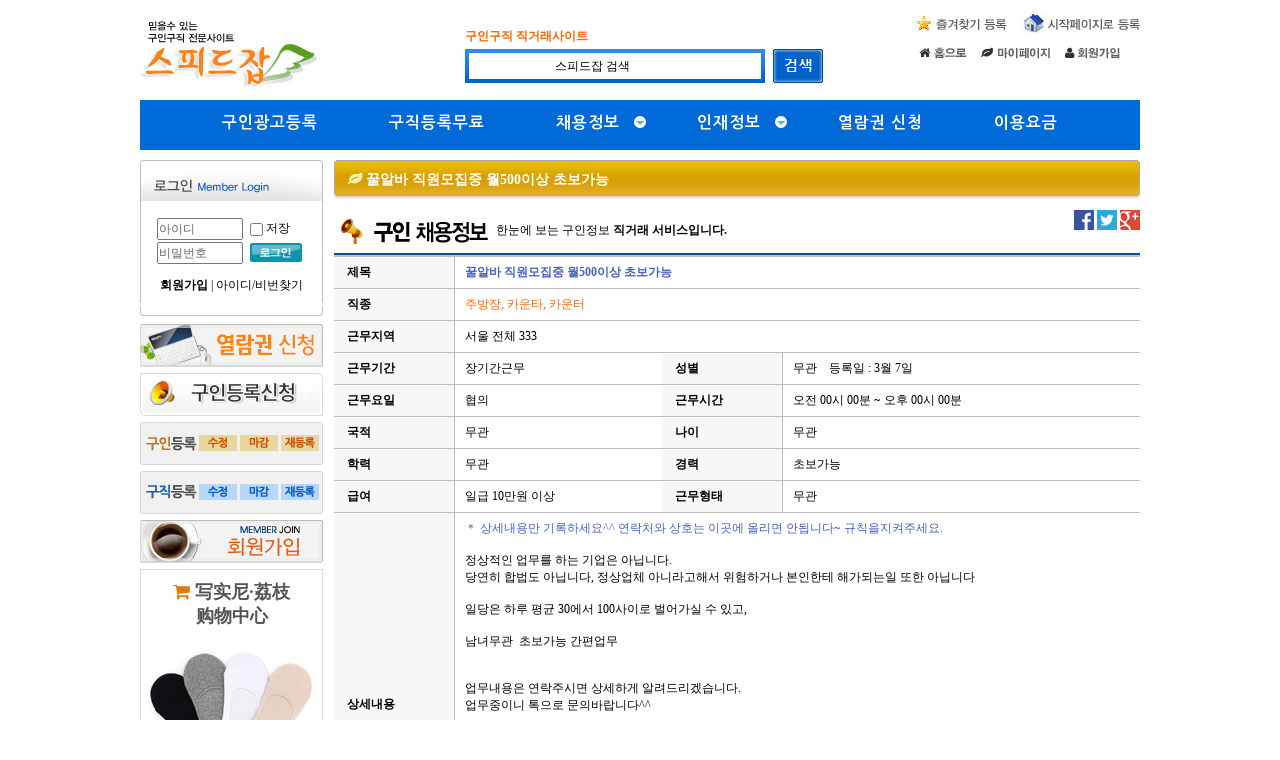

--- FILE ---
content_type: text/html; charset=utf-8
request_url: https://speedjob.kr/shop/job_info_view.php?job_id=1678076926&sel_ca_id=40i080&cont_line=8&page_no=1&re_webpage=index.php
body_size: 38326
content:
<!doctype html>
<html lang="ko">
<head>
<meta charset="utf-8">
<meta http-equiv="imagetoolbar" content="no">
<meta http-equiv="X-UA-Compatible" content="IE=10,chrome=1">
<title>꿀알바 직원모집중 월500이상 초보가능 | 스피드잡에 오신것을 환영합니다.</title>
<link rel="stylesheet" href="https://speedjob.kr:443/css/default_shop.css?ver=1.3">
<link rel="stylesheet" href="https://speedjob.kr:443/skin/shop/basic/style.css">
<link rel="canonical" href="http://speedjob.kr/shop/job_info_view.php?job_id=1678076926&sel_ca_id=40i080&cont_line=8&page_no=1&re_webpage=index.php">
<!--[if lte IE 8]>
<script src="https://speedjob.kr:443/js/html5.js"></script>
<![endif]-->
<script>
// 자바스크립트에서 사용하는 전역변수 선언
var g5_url       = "https://speedjob.kr:443";
var g5_bbs_url   = "https://speedjob.kr:443/bbs";
var g5_is_member = "";
var g5_is_admin  = "";
var g5_is_mobile = "";
var g5_bo_table  = "";
var g5_sca       = "";
var g5_editor    = "smarteditor2";
var g5_cookie_domain = "";
</script>
<script src="https://speedjob.kr:443/js/jquery-1.8.3.min.js"></script>
<!-- <script src="https://speedjob.kr:443/js/jquery.shop.menu.js"></script> -->

<script type="text/javascript">
<!--
var low_sallery = '10,030원'; ////최저임금
//-->
</script>

<script src="https://speedjob.kr:443/js/common.js?ver=6.3"></script>
<script src="https://speedjob.kr:443/js/wrest.js"></script>


<script src="https://speedjob.kr:443/js/jquery.bxslider.js"></script>
<link rel="stylesheet" href="https://speedjob.kr:443/Font-Awesome/css/font-awesome.min.css">

</head>
<body>
<div id="wrap">



		<script type="text/javascript">
		<!--
			function view_banner(){
				//var goUrl   = "/pop_banner.php";
				//window.open(goUrl, 'banner_pop','width=980,height=700,top=100,left=100,status=no,scrollbars=no,resizable=no');
				location.href="/bbs/_banner_contents.php";
			}
		//-->
		</script>

<!-- 상단 시작 { -->
<div id="hd">
    <h1 id="hd_h1">꿀알바 직원모집중 월500이상 초보가능</h1>

    <div id="skip_to_container"><a href="#container">본문 바로가기</a></div>

    

    <div id="hd_wrapper">
		<div id="logo"><a href="https://speedjob.kr:443/"><img src="https://speedjob.kr:443/images/common/logo_speedjob.jpg" alt="스피드잡에 오신것을 환영합니다."></a></div>

		<div id="speed_top_search">
		<form name="frmsearch1" action="https://speedjob.kr:443/shop/index_cate.php" onsubmit="return search_submit(this);">
		<input type="hidden" name="sfl" value="wr_subject||wr_content">
		<input type="hidden" name="sop" value="and">

			<div class="s_keyword">
				<span style="font-weight:bold;" class="orange_txt">구인구직 직거래사이트</span>
				<!-- <a href="https://speedjob.kr:443?sfl=wr_subject%7C%7Cwr_content&sop=and&q=청소">청소</a>&nbsp;&nbsp;
				<a href="https://speedjob.kr:443?sfl=wr_subject%7C%7Cwr_content&sop=and&q=주방장">주방장</a>&nbsp;&nbsp;
				<a href="https://speedjob.kr:443?sfl=wr_subject%7C%7Cwr_content&sop=and&q=펜션">펜션</a>&nbsp;&nbsp;
				<a href="https://speedjob.kr:443?sfl=wr_subject%7C%7Cwr_content&sop=and&q=홀서빙">홀서빙</a> -->  
			</div>

			<div id="hd_sch">
				<label for="sch_str" class="sound_only">검색어<strong class="sound_only"> 필수</strong></label>
				<span><input type="text" name="q"  value="&nbsp;&nbsp;&nbsp;&nbsp;&nbsp;&nbsp;&nbsp;&nbsp;&nbsp;&nbsp;&nbsp;&nbsp;&nbsp;&nbsp;&nbsp;&nbsp;&nbsp;&nbsp;&nbsp;&nbsp;&nbsp;&nbsp;&nbsp;&nbsp;&nbsp;&nbsp;&nbsp;스피드잡 검색" onfocus="this.value=''"  id="sch_str"></span>
				<input type="image" src="https://speedjob.kr:443/images/s_box_button.gif" id="sch_submit">

				<script>
				function search_submit(f) {
					/*if (f.q.value.length < 2) {
						alert("검색어는 두글자 이상 입력하십시오.");
						f.q.select();
						f.q.focus();
						return false;
					}*/

					return true;
				}
				</script>
			</div>

		</form>
		</div>

		<div id="tnb">
			
			<div id="tnb_right">
				<a href="javascript:addfav()"><img src="https://speedjob.kr:443/images/common/top_bt_favorit.jpg"></a>
				<a href="javascript:start_home()"><img src="https://speedjob.kr:443/images/common/top_bt_start.jpg"></a>
				<script type="text/javascript">
				<!--
					function addfav() {
						window.external.AddFavorite('http://speedjob.kr','스피드잡');
					}
					function start_home(){
						document.body.style.behavior='url(#default#homepage)';
						document.body.setHomePage('http://www.speedjob.kr');
					}
				//-->
				</script>
			</div>

            <h3>회원메뉴 및 FAQ</h3>
            <ul>
				<li><a href="https://speedjob.kr:443/"><i class="fa fa-home" style="vertical-align:middle;"></i>&nbsp;<img src="https://speedjob.kr:443/images/common/bt_top_00.gif"></a></li>
				<!-- <li><a href="https://speedjob.kr:443/bbs/content.php?co_id=company"><i class="fa fa-building-o" style="vertical-align:middle;"></i>&nbsp;<img src="https://speedjob.kr:443/images/common/bt_top_10.gif"></a></li> -->
				<li><a href="https://speedjob.kr:443/shop/mypage.php"><i class="fa fa-leaf" style="vertical-align:middle;"></i>&nbsp;<img src="/img/common/bt_top_03.gif"></a></li>
                
				                <li><a href="https://speedjob.kr:443/bbs/register.php"><i class="fa fa-user" style="vertical-align:middle;"></i>&nbsp;<img src="/img/common/bt_top_01.gif"></a></li>
                
                <!-- <li><a href="https://speedjob.kr:443/shop/mypage.php"><i class="fa fa-leaf" style="vertical-align:middle;"></i>&nbsp;<img src="/img/common/bt_top_03.gif"></a></li> -->

            </ul>
        </div>

		<!-- <div>
			<img src="https://speedjob.kr:443/images/top_area_01.jpg">
        </div> -->
    </div>

	<div id="hd_wrapper">
		<div id='cssmenu' class="nanum-gothic align-center">

			<ul>
								<li><a href='https://speedjob.kr:443/bbs/register.php'><span>구인광고등록</span></a></li>
				<li><a href='https://speedjob.kr:443/bbs/register.php'><span>구직등록무료</span></a></li>
				
				<li class='has-sub'>
					<a href='https://speedjob.kr:443/?index_more=Y'><span>채용정보</span></a>
					
					<!-------------채용정보 전체메뉴 start----------->
					<ul>
					   <!-- <li style="position: absolute; left:-391px;"> -->
					   <li style="position: absolute; left:-381px;">
						
							<div id="speed_nav_guin" class="all_view_menu">

								<div class="all_view_menu_contents">

									<div class="orange_txt" style="font-size:14px; padding-bottom:18px;">전국 구인정보를 한눈에!</div>						
									<div class="li_area_div" style="width:160px;"> 
										<div style="font-size:13px; padding-bottom:8px; border-bottom:1px solid #dfdfdf; font-weight:600; text-align:center;">근무지별 전체보기</div>
										<div style="padding-top:6px;">
											<table border="0" cellpadding="0" cellspacing="0" width="100%">
											<tr>											<td align="center" height="20"><a href="https://speedjob.kr:443/shop/index_cate.php?get_si=31">전국</a></td>
																						<td align="center" height="20"><a href="https://speedjob.kr:443/shop/index_cate.php?get_si=2">서울</a></td>
																						<td align="center" height="20"><a href="https://speedjob.kr:443/shop/index_cate.php?get_si=11">경기</a></td>
																						<td align="center" height="20"><a href="https://speedjob.kr:443/shop/index_cate.php?get_si=10">인천</a></td>
											</tr><tr>											<td align="center" height="20"><a href="https://speedjob.kr:443/shop/index_cate.php?get_si=7">부산</a></td>
																						<td align="center" height="20"><a href="https://speedjob.kr:443/shop/index_cate.php?get_si=1">대구</a></td>
																						<td align="center" height="20"><a href="https://speedjob.kr:443/shop/index_cate.php?get_si=20">광주</a></td>
																						<td align="center" height="20"><a href="https://speedjob.kr:443/shop/index_cate.php?get_si=23">대전</a></td>
											</tr><tr>											<td align="center" height="20"><a href="https://speedjob.kr:443/shop/index_cate.php?get_si=22">울산</a></td>
																						<td align="center" height="20"><a href="https://speedjob.kr:443/shop/index_cate.php?get_si=28">강원</a></td>
																						<td align="center" height="20"><a href="https://speedjob.kr:443/shop/index_cate.php?get_si=24">경남</a></td>
																						<td align="center" height="20"><a href="https://speedjob.kr:443/shop/index_cate.php?get_si=25">경북</a></td>
											</tr><tr>											<td align="center" height="20"><a href="https://speedjob.kr:443/shop/index_cate.php?get_si=26">전남</a></td>
																						<td align="center" height="20"><a href="https://speedjob.kr:443/shop/index_cate.php?get_si=27">전북</a></td>
																						<td align="center" height="20"><a href="https://speedjob.kr:443/shop/index_cate.php?get_si=6">충남</a></td>
																						<td align="center" height="20"><a href="https://speedjob.kr:443/shop/index_cate.php?get_si=4">충북</a></td>
											</tr><tr>											<td align="center" height="20"><a href="https://speedjob.kr:443/shop/index_cate.php?get_si=3">제주</a></td>
																						<td align="center" height="20"><a href="https://speedjob.kr:443/shop/index_cate.php?get_si=32">세종</a></td>
																						<td align="center" height="20"><a href="https://speedjob.kr:443/shop/index_cate.php?get_si=33">해외</a></td>
																						</table>
										</div>
								  </div>
								
								</div>


								<div style="float:left;">
									<table border="0" cellpadding="0" cellspacing="0" width="100%">
									<tr>

									<td valign="top" width="180" style="padding-left:18px;">
										<div class="nav_sp_cate_title"><a href="https://speedjob.kr:443/shop/index_cate.php?ca_id=10">부부팀취업구인구직~~</a></div>		
										<div class="nav_sp_cate_contents">
																					 
											<span class="nav_sp_cate_title_2" onmousemove="show_cate('1010');" onMouseout="hide_cate('1010');"><a href="https://speedjob.kr:443/shop/index_cate.php?ca_id=1010">부부팀취업 구인구직</a>

											<div class="nav_sp_cate_3" id="1010"><table>												<tr>
													<td>
													<a href="https://speedjob.kr:443/shop/index_cate.php?ca_id=101010&view_rel=100" class="gnb_speed_title_step3">호텔청소부부</a>
													</td>
												</tr>
																							<tr>
													<td>
													<a href="https://speedjob.kr:443/shop/index_cate.php?ca_id=101060&view_rel=98" class="gnb_speed_title_step3">농장부부팀</a>
													</td>
												</tr>
																							<tr>
													<td>
													<a href="https://speedjob.kr:443/shop/index_cate.php?ca_id=101020&view_rel=100" class="gnb_speed_title_step3">모텔청소부부</a>
													</td>
												</tr>
																							<tr>
													<td>
													<a href="https://speedjob.kr:443/shop/index_cate.php?ca_id=101080&view_rel=98" class="gnb_speed_title_step3">양돈장부부</a>
													</td>
												</tr>
																							<tr>
													<td>
													<a href="https://speedjob.kr:443/shop/index_cate.php?ca_id=101030&view_rel=99" class="gnb_speed_title_step3">펜션관리부부</a>
													</td>
												</tr>
																							<tr>
													<td>
													<a href="https://speedjob.kr:443/shop/index_cate.php?ca_id=1010a0&view_rel=98" class="gnb_speed_title_step3">양계장부부</a>
													</td>
												</tr>
																							<tr>
													<td>
													<a href="https://speedjob.kr:443/shop/index_cate.php?ca_id=1010h0&view_rel=99" class="gnb_speed_title_step3">플빌라펜션부부</a>
													</td>
												</tr>
																							<tr>
													<td>
													<a href="https://speedjob.kr:443/shop/index_cate.php?ca_id=1010i0&view_rel=99" class="gnb_speed_title_step3">캠핑장부부</a>
													</td>
												</tr>
																							<tr>
													<td>
													<a href="https://speedjob.kr:443/shop/index_cate.php?ca_id=101040&view_rel=99" class="gnb_speed_title_step3">별장관리부부</a>
													</td>
												</tr>
																							<tr>
													<td>
													<a href="https://speedjob.kr:443/shop/index_cate.php?ca_id=1010g0&view_rel=98" class="gnb_speed_title_step3">리조트부부청소</a>
													</td>
												</tr>
																							<tr>
													<td>
													<a href="https://speedjob.kr:443/shop/index_cate.php?ca_id=1010d0&view_rel=98" class="gnb_speed_title_step3">양식장부부</a>
													</td>
												</tr>
																							<tr>
													<td>
													<a href="https://speedjob.kr:443/shop/index_cate.php?ca_id=101050&view_rel=98" class="gnb_speed_title_step3">식당직원부부</a>
													</td>
												</tr>
																							<tr>
													<td>
													<a href="https://speedjob.kr:443/shop/index_cate.php?ca_id=101090&view_rel=98" class="gnb_speed_title_step3">목장부부팀</a>
													</td>
												</tr>
																							<tr>
													<td>
													<a href="https://speedjob.kr:443/shop/index_cate.php?ca_id=1010e0&view_rel=98" class="gnb_speed_title_step3">채소농장부부</a>
													</td>
												</tr>
																							<tr>
													<td>
													<a href="https://speedjob.kr:443/shop/index_cate.php?ca_id=1010c0&view_rel=98" class="gnb_speed_title_step3">기타부부</a>
													</td>
												</tr>
																							<tr>
													<td>
													<a href="https://speedjob.kr:443/shop/index_cate.php?ca_id=1010f0&view_rel=98" class="gnb_speed_title_step3">부부일당/시급</a>
													</td>
												</tr>
											</table></div><div style="clear:both;"></div>											</span>
											 

																				</div>						
									
										<div class="nav_sp_cate_title"><a href="https://speedjob.kr:443/shop/index_cate.php?ca_id=20">호텔,모텔,리조트,해외취업</a></div>		
										<div class="nav_sp_cate_contents">
																					 
											<span class="nav_sp_cate_title_2" onmousemove="show_cate('2050');" onMouseout="hide_cate('2050');"><a href="https://speedjob.kr:443/shop/index_cate.php?ca_id=2050">호 텔</a>

											<div class="nav_sp_cate_3" id="2050"><table>												<tr>
													<td>
													<a href="https://speedjob.kr:443/shop/index_cate.php?ca_id=205080&view_rel=80" class="gnb_speed_title_step3">호텔청소(룸메이드)</a>
													</td>
												</tr>
																							<tr>
													<td>
													<a href="https://speedjob.kr:443/shop/index_cate.php?ca_id=205030&view_rel=85" class="gnb_speed_title_step3">호텔당번보조</a>
													</td>
												</tr>
																							<tr>
													<td>
													<a href="https://speedjob.kr:443/shop/index_cate.php?ca_id=205010&view_rel=85" class="gnb_speed_title_step3">호텔캐셔</a>
													</td>
												</tr>
																							<tr>
													<td>
													<a href="https://speedjob.kr:443/shop/index_cate.php?ca_id=205040&view_rel=85" class="gnb_speed_title_step3">호텔베팅보조</a>
													</td>
												</tr>
																							<tr>
													<td>
													<a href="https://speedjob.kr:443/shop/index_cate.php?ca_id=205020&view_rel=85" class="gnb_speed_title_step3">호텔당번</a>
													</td>
												</tr>
																							<tr>
													<td>
													<a href="https://speedjob.kr:443/shop/index_cate.php?ca_id=205050&view_rel=85" class="gnb_speed_title_step3">호텔주차보조</a>
													</td>
												</tr>
																							<tr>
													<td>
													<a href="https://speedjob.kr:443/shop/index_cate.php?ca_id=205090&view_rel=85" class="gnb_speed_title_step3">호텔지배인</a>
													</td>
												</tr>
																							<tr>
													<td>
													<a href="https://speedjob.kr:443/shop/index_cate.php?ca_id=205070&view_rel=70" class="gnb_speed_title_step3">호텔주방</a>
													</td>
												</tr>
																							<tr>
													<td>
													<a href="https://speedjob.kr:443/shop/index_cate.php?ca_id=2050a0&view_rel=70" class="gnb_speed_title_step3">호텔조리사</a>
													</td>
												</tr>
																							<tr>
													<td>
													<a href="https://speedjob.kr:443/shop/index_cate.php?ca_id=205060&view_rel=80" class="gnb_speed_title_step3">호텔욕실청소</a>
													</td>
												</tr>
																							<tr>
													<td>
													<a href="https://speedjob.kr:443/shop/index_cate.php?ca_id=2050c0&view_rel=70" class="gnb_speed_title_step3">호텔세탁</a>
													</td>
												</tr>
																							<tr>
													<td>
													<a href="https://speedjob.kr:443/shop/index_cate.php?ca_id=2050b0&view_rel=70" class="gnb_speed_title_step3">호텔식기세척</a>
													</td>
												</tr>
																							<tr>
													<td>
													<a href="https://speedjob.kr:443/shop/index_cate.php?ca_id=2050d0&view_rel=105" class="gnb_speed_title_step3">일당/시급</a>
													</td>
												</tr>
																							<tr>
													<td>
													<a href="https://speedjob.kr:443/shop/index_cate.php?ca_id=2050e0&view_rel=105" class="gnb_speed_title_step3">벨맨</a>
													</td>
												</tr>
																							<tr>
													<td>
													<a href="https://speedjob.kr:443/shop/index_cate.php?ca_id=2050f0&view_rel=105" class="gnb_speed_title_step3">알바</a>
													</td>
												</tr>
																							<tr>
													<td>
													<a href="https://speedjob.kr:443/shop/index_cate.php?ca_id=2050g0&view_rel=105" class="gnb_speed_title_step3">기타</a>
													</td>
												</tr>
											</table></div><div style="clear:both;"></div>											</span>
											 

																					 
											<span class="nav_sp_cate_title_2" onmousemove="show_cate('2010');" onMouseout="hide_cate('2010');"><a href="https://speedjob.kr:443/shop/index_cate.php?ca_id=2010">모 텔</a>

											<div class="nav_sp_cate_3" id="2010"><table>												<tr>
													<td>
													<a href="https://speedjob.kr:443/shop/index_cate.php?ca_id=201080&view_rel=80" class="gnb_speed_title_step3">모텔청소(룸메이드)</a>
													</td>
												</tr>
																							<tr>
													<td>
													<a href="https://speedjob.kr:443/shop/index_cate.php?ca_id=201030&view_rel=85" class="gnb_speed_title_step3">모텔당번보조</a>
													</td>
												</tr>
																							<tr>
													<td>
													<a href="https://speedjob.kr:443/shop/index_cate.php?ca_id=201010&view_rel=85" class="gnb_speed_title_step3">모텔캐셔</a>
													</td>
												</tr>
																							<tr>
													<td>
													<a href="https://speedjob.kr:443/shop/index_cate.php?ca_id=201040&view_rel=85" class="gnb_speed_title_step3">모텔베팅</a>
													</td>
												</tr>
																							<tr>
													<td>
													<a href="https://speedjob.kr:443/shop/index_cate.php?ca_id=201020&view_rel=85" class="gnb_speed_title_step3">모텔당번</a>
													</td>
												</tr>
																							<tr>
													<td>
													<a href="https://speedjob.kr:443/shop/index_cate.php?ca_id=201050&view_rel=85" class="gnb_speed_title_step3">모텔주차보조</a>
													</td>
												</tr>
																							<tr>
													<td>
													<a href="https://speedjob.kr:443/shop/index_cate.php?ca_id=201090&view_rel=85" class="gnb_speed_title_step3">모텔지배인</a>
													</td>
												</tr>
																							<tr>
													<td>
													<a href="https://speedjob.kr:443/shop/index_cate.php?ca_id=2010a0&view_rel=70" class="gnb_speed_title_step3">숙박업조리</a>
													</td>
												</tr>
																							<tr>
													<td>
													<a href="https://speedjob.kr:443/shop/index_cate.php?ca_id=201060&view_rel=80" class="gnb_speed_title_step3">모텔욕실청소</a>
													</td>
												</tr>
																							<tr>
													<td>
													<a href="https://speedjob.kr:443/shop/index_cate.php?ca_id=2010c0&view_rel=70" class="gnb_speed_title_step3">모텔세탁</a>
													</td>
												</tr>
																							<tr>
													<td>
													<a href="https://speedjob.kr:443/shop/index_cate.php?ca_id=2010b0&view_rel=70" class="gnb_speed_title_step3">모텔주방이모</a>
													</td>
												</tr>
																							<tr>
													<td>
													<a href="https://speedjob.kr:443/shop/index_cate.php?ca_id=2010d0&view_rel=105" class="gnb_speed_title_step3">일당/시급</a>
													</td>
												</tr>
																							<tr>
													<td>
													<a href="https://speedjob.kr:443/shop/index_cate.php?ca_id=2010f0&view_rel=80" class="gnb_speed_title_step3">게스트하우스</a>
													</td>
												</tr>
											</table></div><div style="clear:both;"></div>											</span>
											 

																					 
											<span class="nav_sp_cate_title_2" onmousemove="show_cate('2030');" onMouseout="hide_cate('2030');"><a href="https://speedjob.kr:443/shop/index_cate.php?ca_id=2030">리 조 트</a>

											<div class="nav_sp_cate_3" id="2030"><table>												<tr>
													<td>
													<a href="https://speedjob.kr:443/shop/index_cate.php?ca_id=203060&view_rel=70" class="gnb_speed_title_step3">리조트조리사</a>
													</td>
												</tr>
																							<tr>
													<td>
													<a href="https://speedjob.kr:443/shop/index_cate.php?ca_id=203010&view_rel=70" class="gnb_speed_title_step3">리조트주방장</a>
													</td>
												</tr>
																							<tr>
													<td>
													<a href="https://speedjob.kr:443/shop/index_cate.php?ca_id=203020&view_rel=70" class="gnb_speed_title_step3">리조트주</a>
													</td>
												</tr>
																							<tr>
													<td>
													<a href="https://speedjob.kr:443/shop/index_cate.php?ca_id=203030&view_rel=80" class="gnb_speed_title_step3">룸메이드(청소)</a>
													</td>
												</tr>
																							<tr>
													<td>
													<a href="https://speedjob.kr:443/shop/index_cate.php?ca_id=203040&view_rel=85" class="gnb_speed_title_step3">리조트관리청소</a>
													</td>
												</tr>
																							<tr>
													<td>
													<a href="https://speedjob.kr:443/shop/index_cate.php?ca_id=203050&view_rel=80" class="gnb_speed_title_step3">리조트관리청소</a>
													</td>
												</tr>
																							<tr>
													<td>
													<a href="https://speedjob.kr:443/shop/index_cate.php?ca_id=203070&view_rel=85" class="gnb_speed_title_step3">리조트카운터안내</a>
													</td>
												</tr>
																							<tr>
													<td>
													<a href="https://speedjob.kr:443/shop/index_cate.php?ca_id=203080&view_rel=70" class="gnb_speed_title_step3">리조트찬모</a>
													</td>
												</tr>
											</table></div><div style="clear:both;"></div>											</span>
											 

																					 
											<span class="nav_sp_cate_title_2" onmousemove="show_cate('2040');" onMouseout="hide_cate('2040');"><a href="https://speedjob.kr:443/shop/index_cate.php?ca_id=2040">해외취업</a>

											<div class="nav_sp_cate_3" id="2040"><table>												<tr>
													<td>
													<a href="https://speedjob.kr:443/shop/index_cate.php?ca_id=204010&view_rel=105" class="gnb_speed_title_step3">일당/시급</a>
													</td>
												</tr>
																							<tr>
													<td>
													<a href="https://speedjob.kr:443/shop/index_cate.php?ca_id=204020&view_rel=105" class="gnb_speed_title_step3">기타</a>
													</td>
												</tr>
																							<tr>
													<td>
													<a href="https://speedjob.kr:443/shop/index_cate.php?ca_id=204030&view_rel=" class="gnb_speed_title_step3">해외</a>
													</td>
												</tr>
											</table></div><div style="clear:both;"></div>											</span>
											 

																				</div>						
									
										<div class="nav_sp_cate_title"><a href="https://speedjob.kr:443/shop/index_cate.php?ca_id=30">펜션 별장.골프.고시원 세탁</a></div>		
										<div class="nav_sp_cate_contents">
																					 
											<span class="nav_sp_cate_title_2" onmousemove="show_cate('3010');" onMouseout="hide_cate('3010');"><a href="https://speedjob.kr:443/shop/index_cate.php?ca_id=3010">펜션관리/청소</a>

											<div class="nav_sp_cate_3" id="3010"><table>												<tr>
													<td>
													<a href="https://speedjob.kr:443/shop/index_cate.php?ca_id=301010&view_rel=101" class="gnb_speed_title_step3">펜션관리/청소</a>
													</td>
												</tr>
																							<tr>
													<td>
													<a href="https://speedjob.kr:443/shop/index_cate.php?ca_id=301020&view_rel=101" class="gnb_speed_title_step3">펜션주바</a>
													</td>
												</tr>
																							<tr>
													<td>
													<a href="https://speedjob.kr:443/shop/index_cate.php?ca_id=301030&view_rel=101" class="gnb_speed_title_step3">지배인</a>
													</td>
												</tr>
																							<tr>
													<td>
													<a href="https://speedjob.kr:443/shop/index_cate.php?ca_id=301040&view_rel=101" class="gnb_speed_title_step3">일당/시급</a>
													</td>
												</tr>
																							<tr>
													<td>
													<a href="https://speedjob.kr:443/shop/index_cate.php?ca_id=301050&view_rel=101" class="gnb_speed_title_step3">키즈풀빌라펜션</a>
													</td>
												</tr>
											</table></div><div style="clear:both;"></div>											</span>
											 

																					 
											<span class="nav_sp_cate_title_2" onmousemove="show_cate('3020');" onMouseout="hide_cate('3020');"><a href="https://speedjob.kr:443/shop/index_cate.php?ca_id=3020">별장~관리</a>

											<div class="nav_sp_cate_3" id="3020"><table>												<tr>
													<td>
													<a href="https://speedjob.kr:443/shop/index_cate.php?ca_id=302010&view_rel=101" class="gnb_speed_title_step3">별장관리/청소</a>
													</td>
												</tr>
											</table></div><div style="clear:both;"></div>											</span>
											 

																					 
											<span class="nav_sp_cate_title_2" onmousemove="show_cate('3030');" onMouseout="hide_cate('3030');"><a href="https://speedjob.kr:443/shop/index_cate.php?ca_id=3030">골프장~ 관리</a>

											<div class="nav_sp_cate_3" id="3030"><table>												<tr>
													<td>
													<a href="https://speedjob.kr:443/shop/index_cate.php?ca_id=303010&view_rel=101" class="gnb_speed_title_step3">안내데스크</a>
													</td>
												</tr>
																							<tr>
													<td>
													<a href="https://speedjob.kr:443/shop/index_cate.php?ca_id=303020&view_rel=101" class="gnb_speed_title_step3">골프장관리/청소</a>
													</td>
												</tr>
																							<tr>
													<td>
													<a href="https://speedjob.kr:443/shop/index_cate.php?ca_id=303030&view_rel=101" class="gnb_speed_title_step3">지배인</a>
													</td>
												</tr>
																							<tr>
													<td>
													<a href="https://speedjob.kr:443/shop/index_cate.php?ca_id=303040&view_rel=101" class="gnb_speed_title_step3">홀~</a>
													</td>
												</tr>
																							<tr>
													<td>
													<a href="https://speedjob.kr:443/shop/index_cate.php?ca_id=303050&view_rel=101" class="gnb_speed_title_step3">카운터</a>
													</td>
												</tr>
																							<tr>
													<td>
													<a href="https://speedjob.kr:443/shop/index_cate.php?ca_id=303060&view_rel=101" class="gnb_speed_title_step3">주바</a>
													</td>
												</tr>
																							<tr>
													<td>
													<a href="https://speedjob.kr:443/shop/index_cate.php?ca_id=303070&view_rel=101" class="gnb_speed_title_step3">주방보조</a>
													</td>
												</tr>
																							<tr>
													<td>
													<a href="https://speedjob.kr:443/shop/index_cate.php?ca_id=303080&view_rel=101" class="gnb_speed_title_step3">일당/시급</a>
													</td>
												</tr>
											</table></div><div style="clear:both;"></div>											</span>
											 

																					 
											<span class="nav_sp_cate_title_2" onmousemove="show_cate('3050');" onMouseout="hide_cate('3050');"><a href="https://speedjob.kr:443/shop/index_cate.php?ca_id=3050">고시원</a>

											<div class="nav_sp_cate_3" id="3050"><table>												<tr>
													<td>
													<a href="https://speedjob.kr:443/shop/index_cate.php?ca_id=305010&view_rel=101" class="gnb_speed_title_step3">직원</a>
													</td>
												</tr>
																							<tr>
													<td>
													<a href="https://speedjob.kr:443/shop/index_cate.php?ca_id=305040&view_rel=101" class="gnb_speed_title_step3">총무</a>
													</td>
												</tr>
																							<tr>
													<td>
													<a href="https://speedjob.kr:443/shop/index_cate.php?ca_id=305060&view_rel=101" class="gnb_speed_title_step3">주방</a>
													</td>
												</tr>
																							<tr>
													<td>
													<a href="https://speedjob.kr:443/shop/index_cate.php?ca_id=305070&view_rel=101" class="gnb_speed_title_step3">청소</a>
													</td>
												</tr>
											</table></div><div style="clear:both;"></div>											</span>
											 

																					 
											<span class="nav_sp_cate_title_2" onmousemove="show_cate('3040');" onMouseout="hide_cate('3040');"><a href="https://speedjob.kr:443/shop/index_cate.php?ca_id=3040">알바/세탁</a>

											<div class="nav_sp_cate_3" id="3040"><table>												<tr>
													<td>
													<a href="https://speedjob.kr:443/shop/index_cate.php?ca_id=304010&view_rel=101" class="gnb_speed_title_step3">세탁</a>
													</td>
												</tr>
																							<tr>
													<td>
													<a href="https://speedjob.kr:443/shop/index_cate.php?ca_id=304020&view_rel=101" class="gnb_speed_title_step3">일당/시급</a>
													</td>
												</tr>
											</table></div><div style="clear:both;"></div>											</span>
											 

																					 
											<span class="nav_sp_cate_title_2" onmousemove="show_cate('3060');" onMouseout="hide_cate('3060');"><a href="https://speedjob.kr:443/shop/index_cate.php?ca_id=3060">캠핑장</a>

											<div class="nav_sp_cate_3" id="3060"><table>												<tr>
													<td>
													<a href="https://speedjob.kr:443/shop/index_cate.php?ca_id=306010&view_rel=101" class="gnb_speed_title_step3">캠핑장</a>
													</td>
												</tr>
											</table></div><div style="clear:both;"></div>											</span>
											 

																				</div>						
									
										<div class="nav_sp_cate_title"><a href="https://speedjob.kr:443/shop/index_cate.php?ca_id=40">식당/구인구직(숙박업식당)</a></div>		
										<div class="nav_sp_cate_contents">
																					 
											<span class="nav_sp_cate_title_2" onmousemove="show_cate('40e0');" onMouseout="hide_cate('40e0');"><a href="https://speedjob.kr:443/shop/index_cate.php?ca_id=40e0">숙박업(내 식당)</a>

											<div class="nav_sp_cate_3" id="40e0"><table>												<tr>
													<td>
													<a href="https://speedjob.kr:443/shop/index_cate.php?ca_id=40e020&view_rel=65" class="gnb_speed_title_step3">주방장</a>
													</td>
												</tr>
																							<tr>
													<td>
													<a href="https://speedjob.kr:443/shop/index_cate.php?ca_id=40e030&view_rel=65" class="gnb_speed_title_step3">주방보조</a>
													</td>
												</tr>
																							<tr>
													<td>
													<a href="https://speedjob.kr:443/shop/index_cate.php?ca_id=40e040&view_rel=65" class="gnb_speed_title_step3">조리사</a>
													</td>
												</tr>
																							<tr>
													<td>
													<a href="https://speedjob.kr:443/shop/index_cate.php?ca_id=40e050&view_rel=65" class="gnb_speed_title_step3">홀서빙</a>
													</td>
												</tr>
																							<tr>
													<td>
													<a href="https://speedjob.kr:443/shop/index_cate.php?ca_id=40e060&view_rel=65" class="gnb_speed_title_step3">카운터</a>
													</td>
												</tr>
																							<tr>
													<td>
													<a href="https://speedjob.kr:443/shop/index_cate.php?ca_id=40e070&view_rel=65" class="gnb_speed_title_step3">지배인</a>
													</td>
												</tr>
																							<tr>
													<td>
													<a href="https://speedjob.kr:443/shop/index_cate.php?ca_id=40e090&view_rel=65" class="gnb_speed_title_step3">주차안내</a>
													</td>
												</tr>
																							<tr>
													<td>
													<a href="https://speedjob.kr:443/shop/index_cate.php?ca_id=40e0a0&view_rel=65" class="gnb_speed_title_step3">주방찬모</a>
													</td>
												</tr>
																							<tr>
													<td>
													<a href="https://speedjob.kr:443/shop/index_cate.php?ca_id=40e0b0&view_rel=65" class="gnb_speed_title_step3">설거지</a>
													</td>
												</tr>
																							<tr>
													<td>
													<a href="https://speedjob.kr:443/shop/index_cate.php?ca_id=40e0c0&view_rel=65" class="gnb_speed_title_step3">영양사</a>
													</td>
												</tr>
																							<tr>
													<td>
													<a href="https://speedjob.kr:443/shop/index_cate.php?ca_id=40e0d0&view_rel=65" class="gnb_speed_title_step3">웨이터</a>
													</td>
												</tr>
																							<tr>
													<td>
													<a href="https://speedjob.kr:443/shop/index_cate.php?ca_id=40e0e0&view_rel=65" class="gnb_speed_title_step3">고기집</a>
													</td>
												</tr>
																							<tr>
													<td>
													<a href="https://speedjob.kr:443/shop/index_cate.php?ca_id=40e0f0&view_rel=65" class="gnb_speed_title_step3">주방이모</a>
													</td>
												</tr>
																							<tr>
													<td>
													<a href="https://speedjob.kr:443/shop/index_cate.php?ca_id=40e0g0&view_rel=" class="gnb_speed_title_step3">시급알바</a>
													</td>
												</tr>
											</table></div><div style="clear:both;"></div>											</span>
											 

																					 
											<span class="nav_sp_cate_title_2" onmousemove="show_cate('40i0');" onMouseout="hide_cate('40i0');"><a href="https://speedjob.kr:443/shop/index_cate.php?ca_id=40i0">고기집,정육점</a>

											<div class="nav_sp_cate_3" id="40i0"><table>												<tr>
													<td>
													<a href="https://speedjob.kr:443/shop/index_cate.php?ca_id=40i010&view_rel=65" class="gnb_speed_title_step3">홀서빙</a>
													</td>
												</tr>
																							<tr>
													<td>
													<a href="https://speedjob.kr:443/shop/index_cate.php?ca_id=40i020&view_rel=65" class="gnb_speed_title_step3">주방장</a>
													</td>
												</tr>
																							<tr>
													<td>
													<a href="https://speedjob.kr:443/shop/index_cate.php?ca_id=40i030&view_rel=65" class="gnb_speed_title_step3">조리사</a>
													</td>
												</tr>
																							<tr>
													<td>
													<a href="https://speedjob.kr:443/shop/index_cate.php?ca_id=40i040&view_rel=65" class="gnb_speed_title_step3">찬모</a>
													</td>
												</tr>
																							<tr>
													<td>
													<a href="https://speedjob.kr:443/shop/index_cate.php?ca_id=40i050&view_rel=65" class="gnb_speed_title_step3">주방보조</a>
													</td>
												</tr>
																							<tr>
													<td>
													<a href="https://speedjob.kr:443/shop/index_cate.php?ca_id=40i060&view_rel=65" class="gnb_speed_title_step3">설거지</a>
													</td>
												</tr>
																							<tr>
													<td>
													<a href="https://speedjob.kr:443/shop/index_cate.php?ca_id=40i070&view_rel=65" class="gnb_speed_title_step3">점장</a>
													</td>
												</tr>
																							<tr>
													<td>
													<a href="https://speedjob.kr:443/shop/index_cate.php?ca_id=40i080&view_rel=65" class="gnb_speed_title_step3">카운타</a>
													</td>
												</tr>
																							<tr>
													<td>
													<a href="https://speedjob.kr:443/shop/index_cate.php?ca_id=40i090&view_rel=65" class="gnb_speed_title_step3">주차/장치</a>
													</td>
												</tr>
																							<tr>
													<td>
													<a href="https://speedjob.kr:443/shop/index_cate.php?ca_id=40i0a0&view_rel=65" class="gnb_speed_title_step3">웨이터</a>
													</td>
												</tr>
																							<tr>
													<td>
													<a href="https://speedjob.kr:443/shop/index_cate.php?ca_id=40i0b0&view_rel=65" class="gnb_speed_title_step3">주차</a>
													</td>
												</tr>
																							<tr>
													<td>
													<a href="https://speedjob.kr:443/shop/index_cate.php?ca_id=40i0c0&view_rel=65" class="gnb_speed_title_step3">감자탕</a>
													</td>
												</tr>
																							<tr>
													<td>
													<a href="https://speedjob.kr:443/shop/index_cate.php?ca_id=40i0d0&view_rel=" class="gnb_speed_title_step3">시급알바</a>
													</td>
												</tr>
											</table></div><div style="clear:both;"></div>											</span>
											 

																					 
											<span class="nav_sp_cate_title_2" onmousemove="show_cate('4020');" onMouseout="hide_cate('4020');"><a href="https://speedjob.kr:443/shop/index_cate.php?ca_id=4020">횟집 , 일식</a>

											<div class="nav_sp_cate_3" id="4020"><table>												<tr>
													<td>
													<a href="https://speedjob.kr:443/shop/index_cate.php?ca_id=402010&view_rel=65" class="gnb_speed_title_step3">홀서빙</a>
													</td>
												</tr>
																							<tr>
													<td>
													<a href="https://speedjob.kr:443/shop/index_cate.php?ca_id=402020&view_rel=65" class="gnb_speed_title_step3">주방장</a>
													</td>
												</tr>
																							<tr>
													<td>
													<a href="https://speedjob.kr:443/shop/index_cate.php?ca_id=402060&view_rel=65" class="gnb_speed_title_step3">조리사</a>
													</td>
												</tr>
																							<tr>
													<td>
													<a href="https://speedjob.kr:443/shop/index_cate.php?ca_id=402030&view_rel=65" class="gnb_speed_title_step3">주방보조</a>
													</td>
												</tr>
																							<tr>
													<td>
													<a href="https://speedjob.kr:443/shop/index_cate.php?ca_id=402040&view_rel=65" class="gnb_speed_title_step3">카운터</a>
													</td>
												</tr>
																							<tr>
													<td>
													<a href="https://speedjob.kr:443/shop/index_cate.php?ca_id=402050&view_rel=65" class="gnb_speed_title_step3">주차</a>
													</td>
												</tr>
																							<tr>
													<td>
													<a href="https://speedjob.kr:443/shop/index_cate.php?ca_id=402080&view_rel=65" class="gnb_speed_title_step3">주방찬모</a>
													</td>
												</tr>
																							<tr>
													<td>
													<a href="https://speedjob.kr:443/shop/index_cate.php?ca_id=402090&view_rel=65" class="gnb_speed_title_step3">설거지</a>
													</td>
												</tr>
																							<tr>
													<td>
													<a href="https://speedjob.kr:443/shop/index_cate.php?ca_id=4020a0&view_rel=65" class="gnb_speed_title_step3">매니저</a>
													</td>
												</tr>
																							<tr>
													<td>
													<a href="https://speedjob.kr:443/shop/index_cate.php?ca_id=4020b0&view_rel=65" class="gnb_speed_title_step3">요리사</a>
													</td>
												</tr>
																							<tr>
													<td>
													<a href="https://speedjob.kr:443/shop/index_cate.php?ca_id=4020c0&view_rel=" class="gnb_speed_title_step3">시급알바</a>
													</td>
												</tr>
											</table></div><div style="clear:both;"></div>											</span>
											 

																					 
											<span class="nav_sp_cate_title_2" onmousemove="show_cate('40o0');" onMouseout="hide_cate('40o0');"><a href="https://speedjob.kr:443/shop/index_cate.php?ca_id=40o0">한식</a>

											<div class="nav_sp_cate_3" id="40o0"><table>												<tr>
													<td>
													<a href="https://speedjob.kr:443/shop/index_cate.php?ca_id=40o010&view_rel=65" class="gnb_speed_title_step3">홀서빙</a>
													</td>
												</tr>
																							<tr>
													<td>
													<a href="https://speedjob.kr:443/shop/index_cate.php?ca_id=40o020&view_rel=65" class="gnb_speed_title_step3">주방장</a>
													</td>
												</tr>
																							<tr>
													<td>
													<a href="https://speedjob.kr:443/shop/index_cate.php?ca_id=40o030&view_rel=65" class="gnb_speed_title_step3">조리사</a>
													</td>
												</tr>
																							<tr>
													<td>
													<a href="https://speedjob.kr:443/shop/index_cate.php?ca_id=40o040&view_rel=65" class="gnb_speed_title_step3">찬모</a>
													</td>
												</tr>
																							<tr>
													<td>
													<a href="https://speedjob.kr:443/shop/index_cate.php?ca_id=40o050&view_rel=65" class="gnb_speed_title_step3">주방보조</a>
													</td>
												</tr>
																							<tr>
													<td>
													<a href="https://speedjob.kr:443/shop/index_cate.php?ca_id=40o060&view_rel=65" class="gnb_speed_title_step3">설거지</a>
													</td>
												</tr>
																							<tr>
													<td>
													<a href="https://speedjob.kr:443/shop/index_cate.php?ca_id=40o070&view_rel=65" class="gnb_speed_title_step3">지배인</a>
													</td>
												</tr>
																							<tr>
													<td>
													<a href="https://speedjob.kr:443/shop/index_cate.php?ca_id=40o080&view_rel=65" class="gnb_speed_title_step3">카운터</a>
													</td>
												</tr>
																							<tr>
													<td>
													<a href="https://speedjob.kr:443/shop/index_cate.php?ca_id=40o090&view_rel=65" class="gnb_speed_title_step3">주차/장치</a>
													</td>
												</tr>
																							<tr>
													<td>
													<a href="https://speedjob.kr:443/shop/index_cate.php?ca_id=40o0a0&view_rel=65" class="gnb_speed_title_step3">요리사</a>
													</td>
												</tr>
																							<tr>
													<td>
													<a href="https://speedjob.kr:443/shop/index_cate.php?ca_id=40o0b0&view_rel=65" class="gnb_speed_title_step3">부부팀</a>
													</td>
												</tr>
																							<tr>
													<td>
													<a href="https://speedjob.kr:443/shop/index_cate.php?ca_id=40o0c0&view_rel=" class="gnb_speed_title_step3">시급알바</a>
													</td>
												</tr>
											</table></div><div style="clear:both;"></div>											</span>
											 

																					 
											<span class="nav_sp_cate_title_2" onmousemove="show_cate('40s0');" onMouseout="hide_cate('40s0');"><a href="https://speedjob.kr:443/shop/index_cate.php?ca_id=40s0">감자탕</a>

											<div class="nav_sp_cate_3" id="40s0"><table>												<tr>
													<td>
													<a href="https://speedjob.kr:443/shop/index_cate.php?ca_id=40s010&view_rel=65" class="gnb_speed_title_step3">홀서빙</a>
													</td>
												</tr>
																							<tr>
													<td>
													<a href="https://speedjob.kr:443/shop/index_cate.php?ca_id=40s020&view_rel=65" class="gnb_speed_title_step3">주방장</a>
													</td>
												</tr>
																							<tr>
													<td>
													<a href="https://speedjob.kr:443/shop/index_cate.php?ca_id=40s030&view_rel=65" class="gnb_speed_title_step3">찬모</a>
													</td>
												</tr>
																							<tr>
													<td>
													<a href="https://speedjob.kr:443/shop/index_cate.php?ca_id=40s040&view_rel=65" class="gnb_speed_title_step3">주방보조</a>
													</td>
												</tr>
																							<tr>
													<td>
													<a href="https://speedjob.kr:443/shop/index_cate.php?ca_id=40s050&view_rel=65" class="gnb_speed_title_step3">설거지</a>
													</td>
												</tr>
																							<tr>
													<td>
													<a href="https://speedjob.kr:443/shop/index_cate.php?ca_id=40s060&view_rel=65" class="gnb_speed_title_step3">카운터</a>
													</td>
												</tr>
																							<tr>
													<td>
													<a href="https://speedjob.kr:443/shop/index_cate.php?ca_id=40s070&view_rel=" class="gnb_speed_title_step3">시급알바</a>
													</td>
												</tr>
											</table></div><div style="clear:both;"></div>											</span>
											 

																					 
											<span class="nav_sp_cate_title_2" onmousemove="show_cate('4030');" onMouseout="hide_cate('4030');"><a href="https://speedjob.kr:443/shop/index_cate.php?ca_id=4030">중화요리 , 분식</a>

											<div class="nav_sp_cate_3" id="4030"><table>												<tr>
													<td>
													<a href="https://speedjob.kr:443/shop/index_cate.php?ca_id=403010&view_rel=65" class="gnb_speed_title_step3">주방장</a>
													</td>
												</tr>
																							<tr>
													<td>
													<a href="https://speedjob.kr:443/shop/index_cate.php?ca_id=403020&view_rel=65" class="gnb_speed_title_step3">주방보조</a>
													</td>
												</tr>
																							<tr>
													<td>
													<a href="https://speedjob.kr:443/shop/index_cate.php?ca_id=403030&view_rel=65" class="gnb_speed_title_step3">배달원</a>
													</td>
												</tr>
																							<tr>
													<td>
													<a href="https://speedjob.kr:443/shop/index_cate.php?ca_id=403040&view_rel=65" class="gnb_speed_title_step3">홀서빙</a>
													</td>
												</tr>
																							<tr>
													<td>
													<a href="https://speedjob.kr:443/shop/index_cate.php?ca_id=403050&view_rel=65" class="gnb_speed_title_step3">주방찬모</a>
													</td>
												</tr>
																							<tr>
													<td>
													<a href="https://speedjob.kr:443/shop/index_cate.php?ca_id=403060&view_rel=65" class="gnb_speed_title_step3">설거지</a>
													</td>
												</tr>
																							<tr>
													<td>
													<a href="https://speedjob.kr:443/shop/index_cate.php?ca_id=403070&view_rel=65" class="gnb_speed_title_step3">요리사</a>
													</td>
												</tr>
																							<tr>
													<td>
													<a href="https://speedjob.kr:443/shop/index_cate.php?ca_id=403080&view_rel=" class="gnb_speed_title_step3">시급알바</a>
													</td>
												</tr>
											</table></div><div style="clear:both;"></div>											</span>
											 

																					 
											<span class="nav_sp_cate_title_2" onmousemove="show_cate('4040');" onMouseout="hide_cate('4040');"><a href="https://speedjob.kr:443/shop/index_cate.php?ca_id=4040">분식</a>

											<div class="nav_sp_cate_3" id="4040"><table>												<tr>
													<td>
													<a href="https://speedjob.kr:443/shop/index_cate.php?ca_id=404010&view_rel=65" class="gnb_speed_title_step3">주방장</a>
													</td>
												</tr>
																							<tr>
													<td>
													<a href="https://speedjob.kr:443/shop/index_cate.php?ca_id=404020&view_rel=65" class="gnb_speed_title_step3">주방보조</a>
													</td>
												</tr>
																							<tr>
													<td>
													<a href="https://speedjob.kr:443/shop/index_cate.php?ca_id=404030&view_rel=65" class="gnb_speed_title_step3">홀서빙</a>
													</td>
												</tr>
																							<tr>
													<td>
													<a href="https://speedjob.kr:443/shop/index_cate.php?ca_id=404040&view_rel=65" class="gnb_speed_title_step3">주방찬모</a>
													</td>
												</tr>
																							<tr>
													<td>
													<a href="https://speedjob.kr:443/shop/index_cate.php?ca_id=404050&view_rel=65" class="gnb_speed_title_step3">설거지</a>
													</td>
												</tr>
																							<tr>
													<td>
													<a href="https://speedjob.kr:443/shop/index_cate.php?ca_id=404060&view_rel=65" class="gnb_speed_title_step3">요리사</a>
													</td>
												</tr>
																							<tr>
													<td>
													<a href="https://speedjob.kr:443/shop/index_cate.php?ca_id=404070&view_rel=" class="gnb_speed_title_step3">시급알바</a>
													</td>
												</tr>
											</table></div><div style="clear:both;"></div>											</span>
											 

																					 
											<span class="nav_sp_cate_title_2" onmousemove="show_cate('4050');" onMouseout="hide_cate('4050');"><a href="https://speedjob.kr:443/shop/index_cate.php?ca_id=4050">김밥 , 김밥천국</a>

											<div class="nav_sp_cate_3" id="4050"><table>												<tr>
													<td>
													<a href="https://speedjob.kr:443/shop/index_cate.php?ca_id=405010&view_rel=65" class="gnb_speed_title_step3">주방장</a>
													</td>
												</tr>
																							<tr>
													<td>
													<a href="https://speedjob.kr:443/shop/index_cate.php?ca_id=405020&view_rel=65" class="gnb_speed_title_step3">주방보조</a>
													</td>
												</tr>
																							<tr>
													<td>
													<a href="https://speedjob.kr:443/shop/index_cate.php?ca_id=405030&view_rel=65" class="gnb_speed_title_step3">홀서빙</a>
													</td>
												</tr>
																							<tr>
													<td>
													<a href="https://speedjob.kr:443/shop/index_cate.php?ca_id=405040&view_rel=65" class="gnb_speed_title_step3">주방찬모</a>
													</td>
												</tr>
																							<tr>
													<td>
													<a href="https://speedjob.kr:443/shop/index_cate.php?ca_id=405050&view_rel=65" class="gnb_speed_title_step3">설거지</a>
													</td>
												</tr>
																							<tr>
													<td>
													<a href="https://speedjob.kr:443/shop/index_cate.php?ca_id=405060&view_rel=" class="gnb_speed_title_step3">시급알바</a>
													</td>
												</tr>
											</table></div><div style="clear:both;"></div>											</span>
											 

																					 
											<span class="nav_sp_cate_title_2" onmousemove="show_cate('4060');" onMouseout="hide_cate('4060');"><a href="https://speedjob.kr:443/shop/index_cate.php?ca_id=4060">구내식당 , 학교급식</a>

											<div class="nav_sp_cate_3" id="4060"><table>												<tr>
													<td>
													<a href="https://speedjob.kr:443/shop/index_cate.php?ca_id=406010&view_rel=65" class="gnb_speed_title_step3">주방장</a>
													</td>
												</tr>
																							<tr>
													<td>
													<a href="https://speedjob.kr:443/shop/index_cate.php?ca_id=406020&view_rel=65" class="gnb_speed_title_step3">주방보조</a>
													</td>
												</tr>
																							<tr>
													<td>
													<a href="https://speedjob.kr:443/shop/index_cate.php?ca_id=406030&view_rel=65" class="gnb_speed_title_step3">조리사</a>
													</td>
												</tr>
																							<tr>
													<td>
													<a href="https://speedjob.kr:443/shop/index_cate.php?ca_id=406040&view_rel=65" class="gnb_speed_title_step3">홀서빙</a>
													</td>
												</tr>
																							<tr>
													<td>
													<a href="https://speedjob.kr:443/shop/index_cate.php?ca_id=406050&view_rel=65" class="gnb_speed_title_step3">주방찬모</a>
													</td>
												</tr>
																							<tr>
													<td>
													<a href="https://speedjob.kr:443/shop/index_cate.php?ca_id=406060&view_rel=65" class="gnb_speed_title_step3">설거지</a>
													</td>
												</tr>
																							<tr>
													<td>
													<a href="https://speedjob.kr:443/shop/index_cate.php?ca_id=406070&view_rel=65" class="gnb_speed_title_step3">영양사</a>
													</td>
												</tr>
																							<tr>
													<td>
													<a href="https://speedjob.kr:443/shop/index_cate.php?ca_id=406080&view_rel=" class="gnb_speed_title_step3">시급알바</a>
													</td>
												</tr>
											</table></div><div style="clear:both;"></div>											</span>
											 

																					 
											<span class="nav_sp_cate_title_2" onmousemove="show_cate('4090');" onMouseout="hide_cate('4090');"><a href="https://speedjob.kr:443/shop/index_cate.php?ca_id=4090">학교급식</a>

											<div class="nav_sp_cate_3" id="4090"><table>												<tr>
													<td>
													<a href="https://speedjob.kr:443/shop/index_cate.php?ca_id=409010&view_rel=65" class="gnb_speed_title_step3">조리사</a>
													</td>
												</tr>
																							<tr>
													<td>
													<a href="https://speedjob.kr:443/shop/index_cate.php?ca_id=409020&view_rel=65" class="gnb_speed_title_step3">주방장</a>
													</td>
												</tr>
																							<tr>
													<td>
													<a href="https://speedjob.kr:443/shop/index_cate.php?ca_id=409030&view_rel=65" class="gnb_speed_title_step3">주방보조</a>
													</td>
												</tr>
																							<tr>
													<td>
													<a href="https://speedjob.kr:443/shop/index_cate.php?ca_id=409040&view_rel=65" class="gnb_speed_title_step3">홀서빙</a>
													</td>
												</tr>
																							<tr>
													<td>
													<a href="https://speedjob.kr:443/shop/index_cate.php?ca_id=409050&view_rel=65" class="gnb_speed_title_step3">주방찬모</a>
													</td>
												</tr>
																							<tr>
													<td>
													<a href="https://speedjob.kr:443/shop/index_cate.php?ca_id=409060&view_rel=65" class="gnb_speed_title_step3">설거지</a>
													</td>
												</tr>
																							<tr>
													<td>
													<a href="https://speedjob.kr:443/shop/index_cate.php?ca_id=409070&view_rel=65" class="gnb_speed_title_step3">영양사</a>
													</td>
												</tr>
																							<tr>
													<td>
													<a href="https://speedjob.kr:443/shop/index_cate.php?ca_id=409080&view_rel=" class="gnb_speed_title_step3">시급알바</a>
													</td>
												</tr>
											</table></div><div style="clear:both;"></div>											</span>
											 

																					 
											<span class="nav_sp_cate_title_2" onmousemove="show_cate('40c0');" onMouseout="hide_cate('40c0');"><a href="https://speedjob.kr:443/shop/index_cate.php?ca_id=40c0">레스토랑 , 카페 커피</a>

											<div class="nav_sp_cate_3" id="40c0"><table>												<tr>
													<td>
													<a href="https://speedjob.kr:443/shop/index_cate.php?ca_id=40c090&view_rel=65" class="gnb_speed_title_step3">지배인</a>
													</td>
												</tr>
																							<tr>
													<td>
													<a href="https://speedjob.kr:443/shop/index_cate.php?ca_id=40c010&view_rel=65" class="gnb_speed_title_step3">홀서빙</a>
													</td>
												</tr>
																							<tr>
													<td>
													<a href="https://speedjob.kr:443/shop/index_cate.php?ca_id=40c020&view_rel=65" class="gnb_speed_title_step3">주방장</a>
													</td>
												</tr>
																							<tr>
													<td>
													<a href="https://speedjob.kr:443/shop/index_cate.php?ca_id=40c030&view_rel=65" class="gnb_speed_title_step3">주방보조</a>
													</td>
												</tr>
																							<tr>
													<td>
													<a href="https://speedjob.kr:443/shop/index_cate.php?ca_id=40c040&view_rel=65" class="gnb_speed_title_step3">카운터</a>
													</td>
												</tr>
																							<tr>
													<td>
													<a href="https://speedjob.kr:443/shop/index_cate.php?ca_id=40c0a0&view_rel=65" class="gnb_speed_title_step3">주방찬모</a>
													</td>
												</tr>
																							<tr>
													<td>
													<a href="https://speedjob.kr:443/shop/index_cate.php?ca_id=40c0b0&view_rel=65" class="gnb_speed_title_step3">설거지</a>
													</td>
												</tr>
																							<tr>
													<td>
													<a href="https://speedjob.kr:443/shop/index_cate.php?ca_id=40c0c0&view_rel=65" class="gnb_speed_title_step3">웨이터</a>
													</td>
												</tr>
																							<tr>
													<td>
													<a href="https://speedjob.kr:443/shop/index_cate.php?ca_id=40c0d0&view_rel=" class="gnb_speed_title_step3">시급알바</a>
													</td>
												</tr>
											</table></div><div style="clear:both;"></div>											</span>
											 

																					 
											<span class="nav_sp_cate_title_2" onmousemove="show_cate('40p0');" onMouseout="hide_cate('40p0');"><a href="https://speedjob.kr:443/shop/index_cate.php?ca_id=40p0">정육점</a>

											<div class="nav_sp_cate_3" id="40p0"><table>												<tr>
													<td>
													<a href="https://speedjob.kr:443/shop/index_cate.php?ca_id=40p010&view_rel=65" class="gnb_speed_title_step3">종업원</a>
													</td>
												</tr>
																							<tr>
													<td>
													<a href="https://speedjob.kr:443/shop/index_cate.php?ca_id=40p020&view_rel=65" class="gnb_speed_title_step3">배달기사</a>
													</td>
												</tr>
																							<tr>
													<td>
													<a href="https://speedjob.kr:443/shop/index_cate.php?ca_id=40p030&view_rel=" class="gnb_speed_title_step3">시급알바</a>
													</td>
												</tr>
											</table></div><div style="clear:both;"></div>											</span>
											 

																					 
											<span class="nav_sp_cate_title_2" onmousemove="show_cate('40m0');" onMouseout="hide_cate('40m0');"><a href="https://speedjob.kr:443/shop/index_cate.php?ca_id=40m0">커피전문점</a>

											<div class="nav_sp_cate_3" id="40m0"><table>												<tr>
													<td>
													<a href="https://speedjob.kr:443/shop/index_cate.php?ca_id=40m010&view_rel=65" class="gnb_speed_title_step3">주방장</a>
													</td>
												</tr>
																							<tr>
													<td>
													<a href="https://speedjob.kr:443/shop/index_cate.php?ca_id=40m020&view_rel=65" class="gnb_speed_title_step3">홀서빙</a>
													</td>
												</tr>
																							<tr>
													<td>
													<a href="https://speedjob.kr:443/shop/index_cate.php?ca_id=40m030&view_rel=65" class="gnb_speed_title_step3">카운터</a>
													</td>
												</tr>
																							<tr>
													<td>
													<a href="https://speedjob.kr:443/shop/index_cate.php?ca_id=40m040&view_rel=65" class="gnb_speed_title_step3">주방보조</a>
													</td>
												</tr>
																							<tr>
													<td>
													<a href="https://speedjob.kr:443/shop/index_cate.php?ca_id=40m050&view_rel=" class="gnb_speed_title_step3">시급알바</a>
													</td>
												</tr>
											</table></div><div style="clear:both;"></div>											</span>
											 

																					 
											<span class="nav_sp_cate_title_2" onmousemove="show_cate('40n0');" onMouseout="hide_cate('40n0');"><a href="https://speedjob.kr:443/shop/index_cate.php?ca_id=40n0">빵/제과</a>

											<div class="nav_sp_cate_3" id="40n0"><table>												<tr>
													<td>
													<a href="https://speedjob.kr:443/shop/index_cate.php?ca_id=40n010&view_rel=65" class="gnb_speed_title_step3">주방장</a>
													</td>
												</tr>
																							<tr>
													<td>
													<a href="https://speedjob.kr:443/shop/index_cate.php?ca_id=40n020&view_rel=65" class="gnb_speed_title_step3">카운터</a>
													</td>
												</tr>
																							<tr>
													<td>
													<a href="https://speedjob.kr:443/shop/index_cate.php?ca_id=40n030&view_rel=65" class="gnb_speed_title_step3">주방보조</a>
													</td>
												</tr>
																							<tr>
													<td>
													<a href="https://speedjob.kr:443/shop/index_cate.php?ca_id=40n040&view_rel=65" class="gnb_speed_title_step3">홀서빙</a>
													</td>
												</tr>
																							<tr>
													<td>
													<a href="https://speedjob.kr:443/shop/index_cate.php?ca_id=40n050&view_rel=" class="gnb_speed_title_step3">시급알바</a>
													</td>
												</tr>
											</table></div><div style="clear:both;"></div>											</span>
											 

																					 
											<span class="nav_sp_cate_title_2" onmousemove="show_cate('40a0');" onMouseout="hide_cate('40a0');"><a href="https://speedjob.kr:443/shop/index_cate.php?ca_id=40a0">일반주점.호프</a>

											<div class="nav_sp_cate_3" id="40a0"><table>												<tr>
													<td>
													<a href="https://speedjob.kr:443/shop/index_cate.php?ca_id=40a010&view_rel=65" class="gnb_speed_title_step3">주방장</a>
													</td>
												</tr>
																							<tr>
													<td>
													<a href="https://speedjob.kr:443/shop/index_cate.php?ca_id=40a020&view_rel=65" class="gnb_speed_title_step3">홀서빙</a>
													</td>
												</tr>
																							<tr>
													<td>
													<a href="https://speedjob.kr:443/shop/index_cate.php?ca_id=40a030&view_rel=65" class="gnb_speed_title_step3">주방보조</a>
													</td>
												</tr>
																							<tr>
													<td>
													<a href="https://speedjob.kr:443/shop/index_cate.php?ca_id=40a040&view_rel=65" class="gnb_speed_title_step3">설거지</a>
													</td>
												</tr>
																							<tr>
													<td>
													<a href="https://speedjob.kr:443/shop/index_cate.php?ca_id=40a050&view_rel=65" class="gnb_speed_title_step3">웨이터</a>
													</td>
												</tr>
																							<tr>
													<td>
													<a href="https://speedjob.kr:443/shop/index_cate.php?ca_id=40a060&view_rel=65" class="gnb_speed_title_step3">매니저</a>
													</td>
												</tr>
																							<tr>
													<td>
													<a href="https://speedjob.kr:443/shop/index_cate.php?ca_id=40a070&view_rel=" class="gnb_speed_title_step3">시급알바</a>
													</td>
												</tr>
											</table></div><div style="clear:both;"></div>											</span>
											 

																					 
											<span class="nav_sp_cate_title_2" onmousemove="show_cate('40r0');" onMouseout="hide_cate('40r0');"><a href="https://speedjob.kr:443/shop/index_cate.php?ca_id=40r0">편의점/면세점</a>

											<div class="nav_sp_cate_3" id="40r0"><table>												<tr>
													<td>
													<a href="https://speedjob.kr:443/shop/index_cate.php?ca_id=40r010&view_rel=65" class="gnb_speed_title_step3">편의점판매원</a>
													</td>
												</tr>
																							<tr>
													<td>
													<a href="https://speedjob.kr:443/shop/index_cate.php?ca_id=40r030&view_rel=65" class="gnb_speed_title_step3">기타 판매점원</a>
													</td>
												</tr>
																							<tr>
													<td>
													<a href="https://speedjob.kr:443/shop/index_cate.php?ca_id=40r040&view_rel=" class="gnb_speed_title_step3">시급알바</a>
													</td>
												</tr>
											</table></div><div style="clear:both;"></div>											</span>
											 

																					 
											<span class="nav_sp_cate_title_2" onmousemove="show_cate('4080');" onMouseout="hide_cate('4080');"><a href="https://speedjob.kr:443/shop/index_cate.php?ca_id=4080">포장마차</a>

											<div class="nav_sp_cate_3" id="4080"><table>												<tr>
													<td>
													<a href="https://speedjob.kr:443/shop/index_cate.php?ca_id=408010&view_rel=65" class="gnb_speed_title_step3">주방장</a>
													</td>
												</tr>
																							<tr>
													<td>
													<a href="https://speedjob.kr:443/shop/index_cate.php?ca_id=408020&view_rel=65" class="gnb_speed_title_step3">주방보조</a>
													</td>
												</tr>
																							<tr>
													<td>
													<a href="https://speedjob.kr:443/shop/index_cate.php?ca_id=408030&view_rel=65" class="gnb_speed_title_step3">홀서빙</a>
													</td>
												</tr>
																							<tr>
													<td>
													<a href="https://speedjob.kr:443/shop/index_cate.php?ca_id=408040&view_rel=" class="gnb_speed_title_step3">시급알바</a>
													</td>
												</tr>
											</table></div><div style="clear:both;"></div>											</span>
											 

																					 
											<span class="nav_sp_cate_title_2" onmousemove="show_cate('40j0');" onMouseout="hide_cate('40j0');"><a href="https://speedjob.kr:443/shop/index_cate.php?ca_id=40j0">기타업종,일당</a>

											<div class="nav_sp_cate_3" id="40j0"><table>												<tr>
													<td>
													<a href="https://speedjob.kr:443/shop/index_cate.php?ca_id=40j010&view_rel=65" class="gnb_speed_title_step3">홀서빙</a>
													</td>
												</tr>
																							<tr>
													<td>
													<a href="https://speedjob.kr:443/shop/index_cate.php?ca_id=40j020&view_rel=65" class="gnb_speed_title_step3">주방장</a>
													</td>
												</tr>
																							<tr>
													<td>
													<a href="https://speedjob.kr:443/shop/index_cate.php?ca_id=40j030&view_rel=65" class="gnb_speed_title_step3">주방보조</a>
													</td>
												</tr>
																							<tr>
													<td>
													<a href="https://speedjob.kr:443/shop/index_cate.php?ca_id=40j040&view_rel=65" class="gnb_speed_title_step3">카운타</a>
													</td>
												</tr>
																							<tr>
													<td>
													<a href="https://speedjob.kr:443/shop/index_cate.php?ca_id=40j050&view_rel=65" class="gnb_speed_title_step3">웨이터</a>
													</td>
												</tr>
																							<tr>
													<td>
													<a href="https://speedjob.kr:443/shop/index_cate.php?ca_id=40j060&view_rel=65" class="gnb_speed_title_step3">주차</a>
													</td>
												</tr>
																							<tr>
													<td>
													<a href="https://speedjob.kr:443/shop/index_cate.php?ca_id=40j070&view_rel=65" class="gnb_speed_title_step3">찬모</a>
													</td>
												</tr>
																							<tr>
													<td>
													<a href="https://speedjob.kr:443/shop/index_cate.php?ca_id=40j080&view_rel=65" class="gnb_speed_title_step3">설거지</a>
													</td>
												</tr>
																							<tr>
													<td>
													<a href="https://speedjob.kr:443/shop/index_cate.php?ca_id=40j090&view_rel=65" class="gnb_speed_title_step3">장치</a>
													</td>
												</tr>
																							<tr>
													<td>
													<a href="https://speedjob.kr:443/shop/index_cate.php?ca_id=40j0a0&view_rel=65" class="gnb_speed_title_step3">기타~</a>
													</td>
												</tr>
											</table></div><div style="clear:both;"></div>											</span>
											 

																					 
											<span class="nav_sp_cate_title_2" onmousemove="show_cate('40b0');" onMouseout="hide_cate('40b0');"><a href="https://speedjob.kr:443/shop/index_cate.php?ca_id=40b0">고속도로휴게소</a>

											<div class="nav_sp_cate_3" id="40b0"><table>												<tr>
													<td>
													<a href="https://speedjob.kr:443/shop/index_cate.php?ca_id=40b010&view_rel=65" class="gnb_speed_title_step3">주방장</a>
													</td>
												</tr>
																							<tr>
													<td>
													<a href="https://speedjob.kr:443/shop/index_cate.php?ca_id=40b020&view_rel=65" class="gnb_speed_title_step3">주방보조</a>
													</td>
												</tr>
																							<tr>
													<td>
													<a href="https://speedjob.kr:443/shop/index_cate.php?ca_id=40b030&view_rel=65" class="gnb_speed_title_step3">홀서빙</a>
													</td>
												</tr>
																							<tr>
													<td>
													<a href="https://speedjob.kr:443/shop/index_cate.php?ca_id=40b040&view_rel=65" class="gnb_speed_title_step3">판매원</a>
													</td>
												</tr>
																							<tr>
													<td>
													<a href="https://speedjob.kr:443/shop/index_cate.php?ca_id=40b050&view_rel=65" class="gnb_speed_title_step3">주방찬모</a>
													</td>
												</tr>
																							<tr>
													<td>
													<a href="https://speedjob.kr:443/shop/index_cate.php?ca_id=40b060&view_rel=65" class="gnb_speed_title_step3">설거지</a>
													</td>
												</tr>
																							<tr>
													<td>
													<a href="https://speedjob.kr:443/shop/index_cate.php?ca_id=40b070&view_rel=" class="gnb_speed_title_step3">시급알바</a>
													</td>
												</tr>
											</table></div><div style="clear:both;"></div>											</span>
											 

																					 
											<span class="nav_sp_cate_title_2" onmousemove="show_cate('40f0');" onMouseout="hide_cate('40f0');"><a href="https://speedjob.kr:443/shop/index_cate.php?ca_id=40f0">치킨전문점</a>

											<div class="nav_sp_cate_3" id="40f0"><table>												<tr>
													<td>
													<a href="https://speedjob.kr:443/shop/index_cate.php?ca_id=40f010&view_rel=65" class="gnb_speed_title_step3">판매계산원</a>
													</td>
												</tr>
																							<tr>
													<td>
													<a href="https://speedjob.kr:443/shop/index_cate.php?ca_id=40f020&view_rel=65" class="gnb_speed_title_step3">주방장</a>
													</td>
												</tr>
																							<tr>
													<td>
													<a href="https://speedjob.kr:443/shop/index_cate.php?ca_id=40f030&view_rel=65" class="gnb_speed_title_step3">주방보조</a>
													</td>
												</tr>
																							<tr>
													<td>
													<a href="https://speedjob.kr:443/shop/index_cate.php?ca_id=40f040&view_rel=65" class="gnb_speed_title_step3">배달</a>
													</td>
												</tr>
																							<tr>
													<td>
													<a href="https://speedjob.kr:443/shop/index_cate.php?ca_id=40f050&view_rel=65" class="gnb_speed_title_step3">점  장</a>
													</td>
												</tr>
																							<tr>
													<td>
													<a href="https://speedjob.kr:443/shop/index_cate.php?ca_id=40f060&view_rel=" class="gnb_speed_title_step3">시급알바</a>
													</td>
												</tr>
											</table></div><div style="clear:both;"></div>											</span>
											 

																					 
											<span class="nav_sp_cate_title_2" onmousemove="show_cate('40h0');" onMouseout="hide_cate('40h0');"><a href="https://speedjob.kr:443/shop/index_cate.php?ca_id=40h0">기타</a>

											<div class="nav_sp_cate_3" id="40h0"><table>												<tr>
													<td>
													<a href="https://speedjob.kr:443/shop/index_cate.php?ca_id=40h030&view_rel=65" class="gnb_speed_title_step3">홀서빙</a>
													</td>
												</tr>
																							<tr>
													<td>
													<a href="https://speedjob.kr:443/shop/index_cate.php?ca_id=40h040&view_rel=65" class="gnb_speed_title_step3">주방장</a>
													</td>
												</tr>
																							<tr>
													<td>
													<a href="https://speedjob.kr:443/shop/index_cate.php?ca_id=40h050&view_rel=65" class="gnb_speed_title_step3">카운터</a>
													</td>
												</tr>
																							<tr>
													<td>
													<a href="https://speedjob.kr:443/shop/index_cate.php?ca_id=40h060&view_rel=65" class="gnb_speed_title_step3">주방보조</a>
													</td>
												</tr>
																							<tr>
													<td>
													<a href="https://speedjob.kr:443/shop/index_cate.php?ca_id=40h070&view_rel=65" class="gnb_speed_title_step3">조리사</a>
													</td>
												</tr>
																							<tr>
													<td>
													<a href="https://speedjob.kr:443/shop/index_cate.php?ca_id=40h080&view_rel=65" class="gnb_speed_title_step3">설거지</a>
													</td>
												</tr>
																							<tr>
													<td>
													<a href="https://speedjob.kr:443/shop/index_cate.php?ca_id=40h090&view_rel=65" class="gnb_speed_title_step3">찬모</a>
													</td>
												</tr>
																							<tr>
													<td>
													<a href="https://speedjob.kr:443/shop/index_cate.php?ca_id=40h0a0&view_rel=65" class="gnb_speed_title_step3">영양사</a>
													</td>
												</tr>
																							<tr>
													<td>
													<a href="https://speedjob.kr:443/shop/index_cate.php?ca_id=40h0b0&view_rel=65" class="gnb_speed_title_step3">점장</a>
													</td>
												</tr>
																							<tr>
													<td>
													<a href="https://speedjob.kr:443/shop/index_cate.php?ca_id=40h0c0&view_rel=65" class="gnb_speed_title_step3">주차안내</a>
													</td>
												</tr>
																							<tr>
													<td>
													<a href="https://speedjob.kr:443/shop/index_cate.php?ca_id=40h0d0&view_rel=65" class="gnb_speed_title_step3">장치</a>
													</td>
												</tr>
																							<tr>
													<td>
													<a href="https://speedjob.kr:443/shop/index_cate.php?ca_id=40h0e0&view_rel=65" class="gnb_speed_title_step3">부부팀</a>
													</td>
												</tr>
																							<tr>
													<td>
													<a href="https://speedjob.kr:443/shop/index_cate.php?ca_id=40h0f0&view_rel=65" class="gnb_speed_title_step3">기타</a>
													</td>
												</tr>
																							<tr>
													<td>
													<a href="https://speedjob.kr:443/shop/index_cate.php?ca_id=40h0g0&view_rel=" class="gnb_speed_title_step3">시급알바</a>
													</td>
												</tr>
											</table></div><div style="clear:both;"></div>											</span>
											 

																					 
											<span class="nav_sp_cate_title_2" onmousemove="show_cate('4070');" onMouseout="hide_cate('4070');"><a href="https://speedjob.kr:443/shop/index_cate.php?ca_id=4070">함바식당</a>

											<div class="nav_sp_cate_3" id="4070"><table>												<tr>
													<td>
													<a href="https://speedjob.kr:443/shop/index_cate.php?ca_id=407010&view_rel=65" class="gnb_speed_title_step3">주방장</a>
													</td>
												</tr>
																							<tr>
													<td>
													<a href="https://speedjob.kr:443/shop/index_cate.php?ca_id=407020&view_rel=65" class="gnb_speed_title_step3">주방보조</a>
													</td>
												</tr>
																							<tr>
													<td>
													<a href="https://speedjob.kr:443/shop/index_cate.php?ca_id=407030&view_rel=65" class="gnb_speed_title_step3">홀서빙</a>
													</td>
												</tr>
																							<tr>
													<td>
													<a href="https://speedjob.kr:443/shop/index_cate.php?ca_id=407040&view_rel=65" class="gnb_speed_title_step3">주방찬모</a>
													</td>
												</tr>
																							<tr>
													<td>
													<a href="https://speedjob.kr:443/shop/index_cate.php?ca_id=407050&view_rel=65" class="gnb_speed_title_step3">설거지</a>
													</td>
												</tr>
																							<tr>
													<td>
													<a href="https://speedjob.kr:443/shop/index_cate.php?ca_id=407060&view_rel=" class="gnb_speed_title_step3">시급알바</a>
													</td>
												</tr>
											</table></div><div style="clear:both;"></div>											</span>
											 

																					 
											<span class="nav_sp_cate_title_2" onmousemove="show_cate('40t0');" onMouseout="hide_cate('40t0');"><a href="https://speedjob.kr:443/shop/index_cate.php?ca_id=40t0">오토바이/식당배달/택배배달</a>

																						</span>
											 

																				</div>						
									</td><td valign="top" width="180" style="padding-left:18px;">
										<div class="nav_sp_cate_title"><a href="https://speedjob.kr:443/shop/index_cate.php?ca_id=60">경비보안.미화.건물청소.주차.설비</a></div>		
										<div class="nav_sp_cate_contents">
																					 
											<span class="nav_sp_cate_title_2" onmousemove="show_cate('6010');" onMouseout="hide_cate('6010');"><a href="https://speedjob.kr:443/shop/index_cate.php?ca_id=6010">보안. 경비원. 주차</a>

											<div class="nav_sp_cate_3" id="6010"><table>												<tr>
													<td>
													<a href="https://speedjob.kr:443/shop/index_cate.php?ca_id=601020&view_rel=45" class="gnb_speed_title_step3">보안요원</a>
													</td>
												</tr>
																							<tr>
													<td>
													<a href="https://speedjob.kr:443/shop/index_cate.php?ca_id=601010&view_rel=45" class="gnb_speed_title_step3">빌딩경비원</a>
													</td>
												</tr>
																							<tr>
													<td>
													<a href="https://speedjob.kr:443/shop/index_cate.php?ca_id=601030&view_rel=45" class="gnb_speed_title_step3">주차요원</a>
													</td>
												</tr>
																							<tr>
													<td>
													<a href="https://speedjob.kr:443/shop/index_cate.php?ca_id=601060&view_rel=45" class="gnb_speed_title_step3">아파트경비</a>
													</td>
												</tr>
																							<tr>
													<td>
													<a href="https://speedjob.kr:443/shop/index_cate.php?ca_id=601090&view_rel=45" class="gnb_speed_title_step3">주차관리</a>
													</td>
												</tr>
																							<tr>
													<td>
													<a href="https://speedjob.kr:443/shop/index_cate.php?ca_id=601040&view_rel=45" class="gnb_speed_title_step3">주차정산원</a>
													</td>
												</tr>
																							<tr>
													<td>
													<a href="https://speedjob.kr:443/shop/index_cate.php?ca_id=601050&view_rel=45" class="gnb_speed_title_step3">기계설비</a>
													</td>
												</tr>
																							<tr>
													<td>
													<a href="https://speedjob.kr:443/shop/index_cate.php?ca_id=601080&view_rel=45" class="gnb_speed_title_step3">경비원</a>
													</td>
												</tr>
																							<tr>
													<td>
													<a href="https://speedjob.kr:443/shop/index_cate.php?ca_id=601070&view_rel=45" class="gnb_speed_title_step3">일당/시급</a>
													</td>
												</tr>
																							<tr>
													<td>
													<a href="https://speedjob.kr:443/shop/index_cate.php?ca_id=6010a0&view_rel=45" class="gnb_speed_title_step3">건물관리</a>
													</td>
												</tr>
																							<tr>
													<td>
													<a href="https://speedjob.kr:443/shop/index_cate.php?ca_id=6010b0&view_rel=45" class="gnb_speed_title_step3">일당/시급</a>
													</td>
												</tr>
																							<tr>
													<td>
													<a href="https://speedjob.kr:443/shop/index_cate.php?ca_id=6010c0&view_rel=45" class="gnb_speed_title_step3">청원경찰</a>
													</td>
												</tr>
																							<tr>
													<td>
													<a href="https://speedjob.kr:443/shop/index_cate.php?ca_id=6010d0&view_rel=45" class="gnb_speed_title_step3">건설현장경비</a>
													</td>
												</tr>
											</table></div><div style="clear:both;"></div>											</span>
											 

																					 
											<span class="nav_sp_cate_title_2" onmousemove="show_cate('6060');" onMouseout="hide_cate('6060');"><a href="https://speedjob.kr:443/shop/index_cate.php?ca_id=6060">미화원. 건물청소</a>

											<div class="nav_sp_cate_3" id="6060"><table>												<tr>
													<td>
													<a href="https://speedjob.kr:443/shop/index_cate.php?ca_id=606040&view_rel=46" class="gnb_speed_title_step3">아파트미화원</a>
													</td>
												</tr>
																							<tr>
													<td>
													<a href="https://speedjob.kr:443/shop/index_cate.php?ca_id=606030&view_rel=46" class="gnb_speed_title_step3">미화원</a>
													</td>
												</tr>
																							<tr>
													<td>
													<a href="https://speedjob.kr:443/shop/index_cate.php?ca_id=606020&view_rel=46" class="gnb_speed_title_step3">지하철미화원</a>
													</td>
												</tr>
																							<tr>
													<td>
													<a href="https://speedjob.kr:443/shop/index_cate.php?ca_id=606010&view_rel=46" class="gnb_speed_title_step3">건물청소</a>
													</td>
												</tr>
																							<tr>
													<td>
													<a href="https://speedjob.kr:443/shop/index_cate.php?ca_id=606050&view_rel=46" class="gnb_speed_title_step3">환경미화원</a>
													</td>
												</tr>
																							<tr>
													<td>
													<a href="https://speedjob.kr:443/shop/index_cate.php?ca_id=606070&view_rel=45" class="gnb_speed_title_step3">기계설비</a>
													</td>
												</tr>
																							<tr>
													<td>
													<a href="https://speedjob.kr:443/shop/index_cate.php?ca_id=606060&view_rel=46" class="gnb_speed_title_step3">일당/시급</a>
													</td>
												</tr>
																							<tr>
													<td>
													<a href="https://speedjob.kr:443/shop/index_cate.php?ca_id=606080&view_rel=46" class="gnb_speed_title_step3">건물관리</a>
													</td>
												</tr>
																							<tr>
													<td>
													<a href="https://speedjob.kr:443/shop/index_cate.php?ca_id=606090&view_rel=46" class="gnb_speed_title_step3">일당/시급</a>
													</td>
												</tr>
																							<tr>
													<td>
													<a href="https://speedjob.kr:443/shop/index_cate.php?ca_id=6060a0&view_rel=46" class="gnb_speed_title_step3">사무실청소</a>
													</td>
												</tr>
											</table></div><div style="clear:both;"></div>											</span>
											 

																				</div>						
									
										<div class="nav_sp_cate_title"><a href="https://speedjob.kr:443/shop/index_cate.php?ca_id=k0">부동산 공인중개사/직업상담원</a></div>		
										<div class="nav_sp_cate_contents">
																					 
											<span class="nav_sp_cate_title_2" onmousemove="show_cate('k020');" onMouseout="hide_cate('k020');"><a href="https://speedjob.kr:443/shop/index_cate.php?ca_id=k020">공인중개사  / 직업상담원</a>

											<div class="nav_sp_cate_3" id="k020"><table>												<tr>
													<td>
													<a href="https://speedjob.kr:443/shop/index_cate.php?ca_id=k02010&view_rel=1" class="gnb_speed_title_step3">공인중개사</a>
													</td>
												</tr>
																							<tr>
													<td>
													<a href="https://speedjob.kr:443/shop/index_cate.php?ca_id=k02020&view_rel=1" class="gnb_speed_title_step3">중개인</a>
													</td>
												</tr>
																							<tr>
													<td>
													<a href="https://speedjob.kr:443/shop/index_cate.php?ca_id=k02030&view_rel=1" class="gnb_speed_title_step3">부동산직원</a>
													</td>
												</tr>
																							<tr>
													<td>
													<a href="https://speedjob.kr:443/shop/index_cate.php?ca_id=k02050&view_rel=1" class="gnb_speed_title_step3">사무직원</a>
													</td>
												</tr>
																							<tr>
													<td>
													<a href="https://speedjob.kr:443/shop/index_cate.php?ca_id=k02040&view_rel=1" class="gnb_speed_title_step3">중개보조원</a>
													</td>
												</tr>
																							<tr>
													<td>
													<a href="https://speedjob.kr:443/shop/index_cate.php?ca_id=k02080&view_rel=1" class="gnb_speed_title_step3">부동산실장</a>
													</td>
												</tr>
																							<tr>
													<td>
													<a href="https://speedjob.kr:443/shop/index_cate.php?ca_id=k02060&view_rel=1" class="gnb_speed_title_step3">경리원</a>
													</td>
												</tr>
																							<tr>
													<td>
													<a href="https://speedjob.kr:443/shop/index_cate.php?ca_id=k02070&view_rel=1" class="gnb_speed_title_step3">기타</a>
													</td>
												</tr>
																							<tr>
													<td>
													<a href="https://speedjob.kr:443/shop/index_cate.php?ca_id=k02090&view_rel=" class="gnb_speed_title_step3">직업소개소파트</a>
													</td>
												</tr>
											</table></div><div style="clear:both;"></div>											</span>
											 

																					 
											<span class="nav_sp_cate_title_2" onmousemove="show_cate('k030');" onMouseout="hide_cate('k030');"><a href="https://speedjob.kr:443/shop/index_cate.php?ca_id=k030">분양상담사/구인구직</a>

											<div class="nav_sp_cate_3" id="k030"><table>												<tr>
													<td>
													<a href="https://speedjob.kr:443/shop/index_cate.php?ca_id=k03010&view_rel=1" class="gnb_speed_title_step3">상담원</a>
													</td>
												</tr>
																							<tr>
													<td>
													<a href="https://speedjob.kr:443/shop/index_cate.php?ca_id=k03020&view_rel=1" class="gnb_speed_title_step3">팀장</a>
													</td>
												</tr>
																							<tr>
													<td>
													<a href="https://speedjob.kr:443/shop/index_cate.php?ca_id=k03030&view_rel=1" class="gnb_speed_title_step3">영업부</a>
													</td>
												</tr>
																							<tr>
													<td>
													<a href="https://speedjob.kr:443/shop/index_cate.php?ca_id=k03040&view_rel=1" class="gnb_speed_title_step3">홍보부/전단지배포</a>
													</td>
												</tr>
											</table></div><div style="clear:both;"></div>											</span>
											 

																				</div>						
									
										<div class="nav_sp_cate_title"><a href="https://speedjob.kr:443/shop/index_cate.php?ca_id=70">회사.공장.가구,용접.생산직.재활용고물상,식품</a></div>		
										<div class="nav_sp_cate_contents">
																					 
											<span class="nav_sp_cate_title_2" onmousemove="show_cate('7020');" onMouseout="hide_cate('7020');"><a href="https://speedjob.kr:443/shop/index_cate.php?ca_id=7020">회사</a>

											<div class="nav_sp_cate_3" id="7020"><table>												<tr>
													<td>
													<a href="https://speedjob.kr:443/shop/index_cate.php?ca_id=702090&view_rel=41" class="gnb_speed_title_step3">전자회사</a>
													</td>
												</tr>
																							<tr>
													<td>
													<a href="https://speedjob.kr:443/shop/index_cate.php?ca_id=702040&view_rel=41" class="gnb_speed_title_step3">품질검사관리</a>
													</td>
												</tr>
																							<tr>
													<td>
													<a href="https://speedjob.kr:443/shop/index_cate.php?ca_id=702030&view_rel=41" class="gnb_speed_title_step3">조립</a>
													</td>
												</tr>
																							<tr>
													<td>
													<a href="https://speedjob.kr:443/shop/index_cate.php?ca_id=702050&view_rel=41" class="gnb_speed_title_step3">플라스틱사출</a>
													</td>
												</tr>
																							<tr>
													<td>
													<a href="https://speedjob.kr:443/shop/index_cate.php?ca_id=702020&view_rel=41" class="gnb_speed_title_step3">물류센타</a>
													</td>
												</tr>
																							<tr>
													<td>
													<a href="https://speedjob.kr:443/shop/index_cate.php?ca_id=702080&view_rel=41" class="gnb_speed_title_step3">용역회사</a>
													</td>
												</tr>
																							<tr>
													<td>
													<a href="https://speedjob.kr:443/shop/index_cate.php?ca_id=702070&view_rel=41" class="gnb_speed_title_step3">시설관리</a>
													</td>
												</tr>
																							<tr>
													<td>
													<a href="https://speedjob.kr:443/shop/index_cate.php?ca_id=7020a0&view_rel=41" class="gnb_speed_title_step3">사무직</a>
													</td>
												</tr>
																							<tr>
													<td>
													<a href="https://speedjob.kr:443/shop/index_cate.php?ca_id=7020b0&view_rel=41" class="gnb_speed_title_step3">포장</a>
													</td>
												</tr>
																							<tr>
													<td>
													<a href="https://speedjob.kr:443/shop/index_cate.php?ca_id=7020d0&view_rel=41" class="gnb_speed_title_step3">일당/시급</a>
													</td>
												</tr>
																							<tr>
													<td>
													<a href="https://speedjob.kr:443/shop/index_cate.php?ca_id=7020e0&view_rel=41" class="gnb_speed_title_step3">사무보조</a>
													</td>
												</tr>
																							<tr>
													<td>
													<a href="https://speedjob.kr:443/shop/index_cate.php?ca_id=7020f0&view_rel=41" class="gnb_speed_title_step3">영업사원</a>
													</td>
												</tr>
																							<tr>
													<td>
													<a href="https://speedjob.kr:443/shop/index_cate.php?ca_id=7020i0&view_rel=41" class="gnb_speed_title_step3">가공</a>
													</td>
												</tr>
																							<tr>
													<td>
													<a href="https://speedjob.kr:443/shop/index_cate.php?ca_id=7020h0&view_rel=41" class="gnb_speed_title_step3">공업사</a>
													</td>
												</tr>
																							<tr>
													<td>
													<a href="https://speedjob.kr:443/shop/index_cate.php?ca_id=7020g0&view_rel=41" class="gnb_speed_title_step3">카센타</a>
													</td>
												</tr>
																							<tr>
													<td>
													<a href="https://speedjob.kr:443/shop/index_cate.php?ca_id=7020c0&view_rel=41" class="gnb_speed_title_step3">기타</a>
													</td>
												</tr>
																							<tr>
													<td>
													<a href="https://speedjob.kr:443/shop/index_cate.php?ca_id=7020j0&view_rel=41" class="gnb_speed_title_step3">제조</a>
													</td>
												</tr>
											</table></div><div style="clear:both;"></div>											</span>
											 

																					 
											<span class="nav_sp_cate_title_2" onmousemove="show_cate('7030');" onMouseout="hide_cate('7030');"><a href="https://speedjob.kr:443/shop/index_cate.php?ca_id=7030">공장</a>

											<div class="nav_sp_cate_3" id="7030"><table>												<tr>
													<td>
													<a href="https://speedjob.kr:443/shop/index_cate.php?ca_id=703010&view_rel=41" class="gnb_speed_title_step3">용접</a>
													</td>
												</tr>
																							<tr>
													<td>
													<a href="https://speedjob.kr:443/shop/index_cate.php?ca_id=703020&view_rel=41" class="gnb_speed_title_step3">선반</a>
													</td>
												</tr>
																							<tr>
													<td>
													<a href="https://speedjob.kr:443/shop/index_cate.php?ca_id=703030&view_rel=41" class="gnb_speed_title_step3">밀링</a>
													</td>
												</tr>
																							<tr>
													<td>
													<a href="https://speedjob.kr:443/shop/index_cate.php?ca_id=703060&view_rel=41" class="gnb_speed_title_step3">닥트</a>
													</td>
												</tr>
																							<tr>
													<td>
													<a href="https://speedjob.kr:443/shop/index_cate.php?ca_id=703070&view_rel=41" class="gnb_speed_title_step3">배관</a>
													</td>
												</tr>
																							<tr>
													<td>
													<a href="https://speedjob.kr:443/shop/index_cate.php?ca_id=703080&view_rel=41" class="gnb_speed_title_step3">새시</a>
													</td>
												</tr>
																							<tr>
													<td>
													<a href="https://speedjob.kr:443/shop/index_cate.php?ca_id=703040&view_rel=41" class="gnb_speed_title_step3">기계정비수리</a>
													</td>
												</tr>
																							<tr>
													<td>
													<a href="https://speedjob.kr:443/shop/index_cate.php?ca_id=703050&view_rel=41" class="gnb_speed_title_step3">알루미늄삿시</a>
													</td>
												</tr>
																							<tr>
													<td>
													<a href="https://speedjob.kr:443/shop/index_cate.php?ca_id=703090&view_rel=41" class="gnb_speed_title_step3">기타</a>
													</td>
												</tr>
																							<tr>
													<td>
													<a href="https://speedjob.kr:443/shop/index_cate.php?ca_id=7030a0&view_rel=41" class="gnb_speed_title_step3">일당/시급</a>
													</td>
												</tr>
																							<tr>
													<td>
													<a href="https://speedjob.kr:443/shop/index_cate.php?ca_id=7030b0&view_rel=41" class="gnb_speed_title_step3">금형</a>
													</td>
												</tr>
																							<tr>
													<td>
													<a href="https://speedjob.kr:443/shop/index_cate.php?ca_id=7030c0&view_rel=41" class="gnb_speed_title_step3">기계</a>
													</td>
												</tr>
																							<tr>
													<td>
													<a href="https://speedjob.kr:443/shop/index_cate.php?ca_id=7030d0&view_rel=41" class="gnb_speed_title_step3">제조</a>
													</td>
												</tr>
											</table></div><div style="clear:both;"></div>											</span>
											 

																					 
											<span class="nav_sp_cate_title_2" onmousemove="show_cate('7040');" onMouseout="hide_cate('7040');"><a href="https://speedjob.kr:443/shop/index_cate.php?ca_id=7040">생산직/식품</a>

											<div class="nav_sp_cate_3" id="7040"><table>												<tr>
													<td>
													<a href="https://speedjob.kr:443/shop/index_cate.php?ca_id=704010&view_rel=41" class="gnb_speed_title_step3">자동차부품</a>
													</td>
												</tr>
																							<tr>
													<td>
													<a href="https://speedjob.kr:443/shop/index_cate.php?ca_id=704030&view_rel=41" class="gnb_speed_title_step3">제조</a>
													</td>
												</tr>
																							<tr>
													<td>
													<a href="https://speedjob.kr:443/shop/index_cate.php?ca_id=704040&view_rel=41" class="gnb_speed_title_step3">생산직</a>
													</td>
												</tr>
																							<tr>
													<td>
													<a href="https://speedjob.kr:443/shop/index_cate.php?ca_id=704060&view_rel=41" class="gnb_speed_title_step3">김치공장</a>
													</td>
												</tr>
																							<tr>
													<td>
													<a href="https://speedjob.kr:443/shop/index_cate.php?ca_id=704050&view_rel=41" class="gnb_speed_title_step3">식품</a>
													</td>
												</tr>
																							<tr>
													<td>
													<a href="https://speedjob.kr:443/shop/index_cate.php?ca_id=704070&view_rel=41" class="gnb_speed_title_step3">가공</a>
													</td>
												</tr>
																							<tr>
													<td>
													<a href="https://speedjob.kr:443/shop/index_cate.php?ca_id=704080&view_rel=41" class="gnb_speed_title_step3">일당/시급</a>
													</td>
												</tr>
											</table></div><div style="clear:both;"></div>											</span>
											 

																					 
											<span class="nav_sp_cate_title_2" onmousemove="show_cate('7050');" onMouseout="hide_cate('7050');"><a href="https://speedjob.kr:443/shop/index_cate.php?ca_id=7050">전자/휴대폰</a>

											<div class="nav_sp_cate_3" id="7050"><table>												<tr>
													<td>
													<a href="https://speedjob.kr:443/shop/index_cate.php?ca_id=705010&view_rel=41" class="gnb_speed_title_step3">휴대폰조립</a>
													</td>
												</tr>
																							<tr>
													<td>
													<a href="https://speedjob.kr:443/shop/index_cate.php?ca_id=705020&view_rel=41" class="gnb_speed_title_step3">반도체</a>
													</td>
												</tr>
																							<tr>
													<td>
													<a href="https://speedjob.kr:443/shop/index_cate.php?ca_id=705030&view_rel=41" class="gnb_speed_title_step3">휴대폰검사</a>
													</td>
												</tr>
											</table></div><div style="clear:both;"></div>											</span>
											 

																					 
											<span class="nav_sp_cate_title_2" onmousemove="show_cate('70a0');" onMouseout="hide_cate('70a0');"><a href="https://speedjob.kr:443/shop/index_cate.php?ca_id=70a0">알바</a>

											<div class="nav_sp_cate_3" id="70a0"><table>												<tr>
													<td>
													<a href="https://speedjob.kr:443/shop/index_cate.php?ca_id=70a010&view_rel=41" class="gnb_speed_title_step3">일당/시급</a>
													</td>
												</tr>
											</table></div><div style="clear:both;"></div>											</span>
											 

																					 
											<span class="nav_sp_cate_title_2" onmousemove="show_cate('70c0');" onMouseout="hide_cate('70c0');"><a href="https://speedjob.kr:443/shop/index_cate.php?ca_id=70c0">가구~씽크~목수~목공</a>

											<div class="nav_sp_cate_3" id="70c0"><table>												<tr>
													<td>
													<a href="https://speedjob.kr:443/shop/index_cate.php?ca_id=70c010&view_rel=41" class="gnb_speed_title_step3">가구</a>
													</td>
												</tr>
																							<tr>
													<td>
													<a href="https://speedjob.kr:443/shop/index_cate.php?ca_id=70c020&view_rel=41" class="gnb_speed_title_step3">씽크</a>
													</td>
												</tr>
																							<tr>
													<td>
													<a href="https://speedjob.kr:443/shop/index_cate.php?ca_id=70c030&view_rel=41" class="gnb_speed_title_step3">목수</a>
													</td>
												</tr>
																							<tr>
													<td>
													<a href="https://speedjob.kr:443/shop/index_cate.php?ca_id=70c040&view_rel=41" class="gnb_speed_title_step3">목공</a>
													</td>
												</tr>
																							<tr>
													<td>
													<a href="https://speedjob.kr:443/shop/index_cate.php?ca_id=70c050&view_rel=41" class="gnb_speed_title_step3">철재가구</a>
													</td>
												</tr>
											</table></div><div style="clear:both;"></div>											</span>
											 

																					 
											<span class="nav_sp_cate_title_2" onmousemove="show_cate('70d0');" onMouseout="hide_cate('70d0');"><a href="https://speedjob.kr:443/shop/index_cate.php?ca_id=70d0">재활용고물상</a>

											<div class="nav_sp_cate_3" id="70d0"><table>												<tr>
													<td>
													<a href="https://speedjob.kr:443/shop/index_cate.php?ca_id=70d010&view_rel=" class="gnb_speed_title_step3">재활용센타</a>
													</td>
												</tr>
																							<tr>
													<td>
													<a href="https://speedjob.kr:443/shop/index_cate.php?ca_id=70d020&view_rel=" class="gnb_speed_title_step3">고물상</a>
													</td>
												</tr>
											</table></div><div style="clear:both;"></div>											</span>
											 

																				</div>						
									
										<div class="nav_sp_cate_title"><a href="https://speedjob.kr:443/shop/index_cate.php?ca_id=80">건설현장.단순노무.외국인인력</a></div>		
										<div class="nav_sp_cate_contents">
																					 
											<span class="nav_sp_cate_title_2" onmousemove="show_cate('8010');" onMouseout="hide_cate('8010');"><a href="https://speedjob.kr:443/shop/index_cate.php?ca_id=8010">공사현장인력</a>

											<div class="nav_sp_cate_3" id="8010"><table>												<tr>
													<td>
													<a href="https://speedjob.kr:443/shop/index_cate.php?ca_id=8010a0&view_rel=43" class="gnb_speed_title_step3">건축공사</a>
													</td>
												</tr>
																							<tr>
													<td>
													<a href="https://speedjob.kr:443/shop/index_cate.php?ca_id=801050&view_rel=43" class="gnb_speed_title_step3">칸막이</a>
													</td>
												</tr>
																							<tr>
													<td>
													<a href="https://speedjob.kr:443/shop/index_cate.php?ca_id=8010i0&view_rel=43" class="gnb_speed_title_step3">용접</a>
													</td>
												</tr>
																							<tr>
													<td>
													<a href="https://speedjob.kr:443/shop/index_cate.php?ca_id=801060&view_rel=43" class="gnb_speed_title_step3">경량철골</a>
													</td>
												</tr>
																							<tr>
													<td>
													<a href="https://speedjob.kr:443/shop/index_cate.php?ca_id=801010&view_rel=43" class="gnb_speed_title_step3">동바리</a>
													</td>
												</tr>
																							<tr>
													<td>
													<a href="https://speedjob.kr:443/shop/index_cate.php?ca_id=801020&view_rel=43" class="gnb_speed_title_step3">설비</a>
													</td>
												</tr>
																							<tr>
													<td>
													<a href="https://speedjob.kr:443/shop/index_cate.php?ca_id=8010c0&view_rel=43" class="gnb_speed_title_step3">실내공사</a>
													</td>
												</tr>
																							<tr>
													<td>
													<a href="https://speedjob.kr:443/shop/index_cate.php?ca_id=801040&view_rel=43" class="gnb_speed_title_step3">페인트</a>
													</td>
												</tr>
																							<tr>
													<td>
													<a href="https://speedjob.kr:443/shop/index_cate.php?ca_id=8010f0&view_rel=43" class="gnb_speed_title_step3">방수</a>
													</td>
												</tr>
																							<tr>
													<td>
													<a href="https://speedjob.kr:443/shop/index_cate.php?ca_id=801030&view_rel=43" class="gnb_speed_title_step3">형틀목수</a>
													</td>
												</tr>
																							<tr>
													<td>
													<a href="https://speedjob.kr:443/shop/index_cate.php?ca_id=8010b0&view_rel=43" class="gnb_speed_title_step3">일용직</a>
													</td>
												</tr>
																							<tr>
													<td>
													<a href="https://speedjob.kr:443/shop/index_cate.php?ca_id=8010g0&view_rel=43" class="gnb_speed_title_step3">조경</a>
													</td>
												</tr>
																							<tr>
													<td>
													<a href="https://speedjob.kr:443/shop/index_cate.php?ca_id=8010d0&view_rel=43" class="gnb_speed_title_step3">타일시공</a>
													</td>
												</tr>
																							<tr>
													<td>
													<a href="https://speedjob.kr:443/shop/index_cate.php?ca_id=8010e0&view_rel=43" class="gnb_speed_title_step3">시설설비</a>
													</td>
												</tr>
																							<tr>
													<td>
													<a href="https://speedjob.kr:443/shop/index_cate.php?ca_id=801090&view_rel=43" class="gnb_speed_title_step3">철거</a>
													</td>
												</tr>
																							<tr>
													<td>
													<a href="https://speedjob.kr:443/shop/index_cate.php?ca_id=801080&view_rel=43" class="gnb_speed_title_step3">고물상/재활용센타</a>
													</td>
												</tr>
																							<tr>
													<td>
													<a href="https://speedjob.kr:443/shop/index_cate.php?ca_id=8010h0&view_rel=43" class="gnb_speed_title_step3">외국인</a>
													</td>
												</tr>
																							<tr>
													<td>
													<a href="https://speedjob.kr:443/shop/index_cate.php?ca_id=8010j0&view_rel=43" class="gnb_speed_title_step3">일당/시급</a>
													</td>
												</tr>
																							<tr>
													<td>
													<a href="https://speedjob.kr:443/shop/index_cate.php?ca_id=8010k0&view_rel=43" class="gnb_speed_title_step3">공사현장</a>
													</td>
												</tr>
																							<tr>
													<td>
													<a href="https://speedjob.kr:443/shop/index_cate.php?ca_id=8010l0&view_rel=43" class="gnb_speed_title_step3">미장</a>
													</td>
												</tr>
											</table></div><div style="clear:both;"></div>											</span>
											 

																					 
											<span class="nav_sp_cate_title_2" onmousemove="show_cate('8020');" onMouseout="hide_cate('8020');"><a href="https://speedjob.kr:443/shop/index_cate.php?ca_id=8020">전기공사/조선소</a>

											<div class="nav_sp_cate_3" id="8020"><table>												<tr>
													<td>
													<a href="https://speedjob.kr:443/shop/index_cate.php?ca_id=802010&view_rel=43" class="gnb_speed_title_step3">설비</a>
													</td>
												</tr>
																							<tr>
													<td>
													<a href="https://speedjob.kr:443/shop/index_cate.php?ca_id=802020&view_rel=43" class="gnb_speed_title_step3">배관</a>
													</td>
												</tr>
																							<tr>
													<td>
													<a href="https://speedjob.kr:443/shop/index_cate.php?ca_id=802030&view_rel=43" class="gnb_speed_title_step3">기공</a>
													</td>
												</tr>
																							<tr>
													<td>
													<a href="https://speedjob.kr:443/shop/index_cate.php?ca_id=802040&view_rel=43" class="gnb_speed_title_step3">조공</a>
													</td>
												</tr>
																							<tr>
													<td>
													<a href="https://speedjob.kr:443/shop/index_cate.php?ca_id=802050&view_rel=43" class="gnb_speed_title_step3">케이블포설</a>
													</td>
												</tr>
																							<tr>
													<td>
													<a href="https://speedjob.kr:443/shop/index_cate.php?ca_id=802060&view_rel=43" class="gnb_speed_title_step3">전기공사</a>
													</td>
												</tr>
																							<tr>
													<td>
													<a href="https://speedjob.kr:443/shop/index_cate.php?ca_id=802070&view_rel=43" class="gnb_speed_title_step3">일당/시급</a>
													</td>
												</tr>
																							<tr>
													<td>
													<a href="https://speedjob.kr:443/shop/index_cate.php?ca_id=802080&view_rel=43" class="gnb_speed_title_step3">용접</a>
													</td>
												</tr>
											</table></div><div style="clear:both;"></div>											</span>
											 

																					 
											<span class="nav_sp_cate_title_2" onmousemove="show_cate('8030');" onMouseout="hide_cate('8030');"><a href="https://speedjob.kr:443/shop/index_cate.php?ca_id=8030">알바</a>

											<div class="nav_sp_cate_3" id="8030"><table>												<tr>
													<td>
													<a href="https://speedjob.kr:443/shop/index_cate.php?ca_id=803010&view_rel=105" class="gnb_speed_title_step3">일당/시급</a>
													</td>
												</tr>
											</table></div><div style="clear:both;"></div>											</span>
											 

																				</div>						
									
										<div class="nav_sp_cate_title"><a href="https://speedjob.kr:443/shop/index_cate.php?ca_id=90">농장.농사,목장.낚시터,양식장</a></div>		
										<div class="nav_sp_cate_contents">
																					 
											<span class="nav_sp_cate_title_2" onmousemove="show_cate('9010');" onMouseout="hide_cate('9010');"><a href="https://speedjob.kr:443/shop/index_cate.php?ca_id=9010">농장/농사</a>

											<div class="nav_sp_cate_3" id="9010"><table>												<tr>
													<td>
													<a href="https://speedjob.kr:443/shop/index_cate.php?ca_id=901010&view_rel=30" class="gnb_speed_title_step3">목장</a>
													</td>
												</tr>
																							<tr>
													<td>
													<a href="https://speedjob.kr:443/shop/index_cate.php?ca_id=901020&view_rel=30" class="gnb_speed_title_step3">양돈장</a>
													</td>
												</tr>
																							<tr>
													<td>
													<a href="https://speedjob.kr:443/shop/index_cate.php?ca_id=901030&view_rel=30" class="gnb_speed_title_step3">양계장</a>
													</td>
												</tr>
																							<tr>
													<td>
													<a href="https://speedjob.kr:443/shop/index_cate.php?ca_id=901040&view_rel=30" class="gnb_speed_title_step3">농장</a>
													</td>
												</tr>
																							<tr>
													<td>
													<a href="https://speedjob.kr:443/shop/index_cate.php?ca_id=901050&view_rel=30" class="gnb_speed_title_step3">꽃농장</a>
													</td>
												</tr>
																							<tr>
													<td>
													<a href="https://speedjob.kr:443/shop/index_cate.php?ca_id=901060&view_rel=30" class="gnb_speed_title_step3">농사</a>
													</td>
												</tr>
																							<tr>
													<td>
													<a href="https://speedjob.kr:443/shop/index_cate.php?ca_id=901070&view_rel=30" class="gnb_speed_title_step3">일당/시급</a>
													</td>
												</tr>
																							<tr>
													<td>
													<a href="https://speedjob.kr:443/shop/index_cate.php?ca_id=901080&view_rel=30" class="gnb_speed_title_step3">조경</a>
													</td>
												</tr>
																							<tr>
													<td>
													<a href="https://speedjob.kr:443/shop/index_cate.php?ca_id=901090&view_rel=30" class="gnb_speed_title_step3">무우 배추작업</a>
													</td>
												</tr>
											</table></div><div style="clear:both;"></div>											</span>
											 

																					 
											<span class="nav_sp_cate_title_2" onmousemove="show_cate('9020');" onMouseout="hide_cate('9020');"><a href="https://speedjob.kr:443/shop/index_cate.php?ca_id=9020">낚시터,수산업</a>

											<div class="nav_sp_cate_3" id="9020"><table>												<tr>
													<td>
													<a href="https://speedjob.kr:443/shop/index_cate.php?ca_id=902010&view_rel=60" class="gnb_speed_title_step3">낚시터</a>
													</td>
												</tr>
																							<tr>
													<td>
													<a href="https://speedjob.kr:443/shop/index_cate.php?ca_id=902020&view_rel=60" class="gnb_speed_title_step3">양식장</a>
													</td>
												</tr>
																							<tr>
													<td>
													<a href="https://speedjob.kr:443/shop/index_cate.php?ca_id=902030&view_rel=60" class="gnb_speed_title_step3">가두리</a>
													</td>
												</tr>
																							<tr>
													<td>
													<a href="https://speedjob.kr:443/shop/index_cate.php?ca_id=902040&view_rel=60" class="gnb_speed_title_step3">일당/시급</a>
													</td>
												</tr>
																							<tr>
													<td>
													<a href="https://speedjob.kr:443/shop/index_cate.php?ca_id=902050&view_rel=60" class="gnb_speed_title_step3">굴양식장</a>
													</td>
												</tr>
																							<tr>
													<td>
													<a href="https://speedjob.kr:443/shop/index_cate.php?ca_id=902060&view_rel=60" class="gnb_speed_title_step3">낚시터</a>
													</td>
												</tr>
											</table></div><div style="clear:both;"></div>											</span>
											 

																					 
											<span class="nav_sp_cate_title_2" onmousemove="show_cate('9030');" onMouseout="hide_cate('9030');"><a href="https://speedjob.kr:443/shop/index_cate.php?ca_id=9030">알바</a>

											<div class="nav_sp_cate_3" id="9030"><table>												<tr>
													<td>
													<a href="https://speedjob.kr:443/shop/index_cate.php?ca_id=903010&view_rel=105" class="gnb_speed_title_step3">일당/시급</a>
													</td>
												</tr>
											</table></div><div style="clear:both;"></div>											</span>
											 

																				</div>						
									</td><td valign="top" width="180" style="padding-left:18px;">
										<div class="nav_sp_cate_title"><a href="https://speedjob.kr:443/shop/index_cate.php?ca_id=a0">마사지, 매장.사우나,기타</a></div>		
										<div class="nav_sp_cate_contents">
																					 
											<span class="nav_sp_cate_title_2" onmousemove="show_cate('a020');" onMouseout="hide_cate('a020');"><a href="https://speedjob.kr:443/shop/index_cate.php?ca_id=a020">매장판매</a>

											<div class="nav_sp_cate_3" id="a020"><table>												<tr>
													<td>
													<a href="https://speedjob.kr:443/shop/index_cate.php?ca_id=a02020&view_rel=31" class="gnb_speed_title_step3">슈퍼마켓</a>
													</td>
												</tr>
																							<tr>
													<td>
													<a href="https://speedjob.kr:443/shop/index_cate.php?ca_id=a02010&view_rel=31" class="gnb_speed_title_step3">마트</a>
													</td>
												</tr>
																							<tr>
													<td>
													<a href="https://speedjob.kr:443/shop/index_cate.php?ca_id=a02040&view_rel=31" class="gnb_speed_title_step3">판매/점원</a>
													</td>
												</tr>
																							<tr>
													<td>
													<a href="https://speedjob.kr:443/shop/index_cate.php?ca_id=a02030&view_rel=31" class="gnb_speed_title_step3">퀵서비스택배</a>
													</td>
												</tr>
											</table></div><div style="clear:both;"></div>											</span>
											 

																					 
											<span class="nav_sp_cate_title_2" onmousemove="show_cate('a030');" onMouseout="hide_cate('a030');"><a href="https://speedjob.kr:443/shop/index_cate.php?ca_id=a030">사우나/찜질방/한증막</a>

											<div class="nav_sp_cate_3" id="a030"><table>												<tr>
													<td>
													<a href="https://speedjob.kr:443/shop/index_cate.php?ca_id=a03010&view_rel=80" class="gnb_speed_title_step3">카운터</a>
													</td>
												</tr>
																							<tr>
													<td>
													<a href="https://speedjob.kr:443/shop/index_cate.php?ca_id=a03020&view_rel=60" class="gnb_speed_title_step3">사우나청소</a>
													</td>
												</tr>
																							<tr>
													<td>
													<a href="https://speedjob.kr:443/shop/index_cate.php?ca_id=a03030&view_rel=60" class="gnb_speed_title_step3">세신</a>
													</td>
												</tr>
																							<tr>
													<td>
													<a href="https://speedjob.kr:443/shop/index_cate.php?ca_id=a03060&view_rel=60" class="gnb_speed_title_step3">기관장</a>
													</td>
												</tr>
																							<tr>
													<td>
													<a href="https://speedjob.kr:443/shop/index_cate.php?ca_id=a03070&view_rel=60" class="gnb_speed_title_step3">사우나관리</a>
													</td>
												</tr>
											</table></div><div style="clear:both;"></div>											</span>
											 

																					 
											<span class="nav_sp_cate_title_2" onmousemove="show_cate('a070');" onMouseout="hide_cate('a070');"><a href="https://speedjob.kr:443/shop/index_cate.php?ca_id=a070">마사지</a>

											<div class="nav_sp_cate_3" id="a070"><table>												<tr>
													<td>
													<a href="https://speedjob.kr:443/shop/index_cate.php?ca_id=a07010&view_rel=333" class="gnb_speed_title_step3">건전마사지</a>
													</td>
												</tr>
																							<tr>
													<td>
													<a href="https://speedjob.kr:443/shop/index_cate.php?ca_id=a07020&view_rel=333" class="gnb_speed_title_step3">족탕</a>
													</td>
												</tr>
																							<tr>
													<td>
													<a href="https://speedjob.kr:443/shop/index_cate.php?ca_id=a07030&view_rel=333" class="gnb_speed_title_step3">스포츠마사지</a>
													</td>
												</tr>
																							<tr>
													<td>
													<a href="https://speedjob.kr:443/shop/index_cate.php?ca_id=a07040&view_rel=333" class="gnb_speed_title_step3">피부마사지</a>
													</td>
												</tr>
											</table></div><div style="clear:both;"></div>											</span>
											 

																					 
											<span class="nav_sp_cate_title_2" onmousemove="show_cate('a040');" onMouseout="hide_cate('a040');"><a href="https://speedjob.kr:443/shop/index_cate.php?ca_id=a040">주유소</a>

											<div class="nav_sp_cate_3" id="a040"><table>												<tr>
													<td>
													<a href="https://speedjob.kr:443/shop/index_cate.php?ca_id=a04030&view_rel=50" class="gnb_speed_title_step3">카운터안내</a>
													</td>
												</tr>
											</table></div><div style="clear:both;"></div>											</span>
											 

																					 
											<span class="nav_sp_cate_title_2" onmousemove="show_cate('a050');" onMouseout="hide_cate('a050');"><a href="https://speedjob.kr:443/shop/index_cate.php?ca_id=a050">기타</a>

											<div class="nav_sp_cate_3" id="a050"><table>												<tr>
													<td>
													<a href="https://speedjob.kr:443/shop/index_cate.php?ca_id=a05010&view_rel=20" class="gnb_speed_title_step3">부동산(중개인)</a>
													</td>
												</tr>
																							<tr>
													<td>
													<a href="https://speedjob.kr:443/shop/index_cate.php?ca_id=a05020&view_rel=20" class="gnb_speed_title_step3">잡메니저(직업소개소)</a>
													</td>
												</tr>
																							<tr>
													<td>
													<a href="https://speedjob.kr:443/shop/index_cate.php?ca_id=a05030&view_rel=20" class="gnb_speed_title_step3">방송국보조출연</a>
													</td>
												</tr>
																							<tr>
													<td>
													<a href="https://speedjob.kr:443/shop/index_cate.php?ca_id=a05040&view_rel=20" class="gnb_speed_title_step3">전단지배포</a>
													</td>
												</tr>
																							<tr>
													<td>
													<a href="https://speedjob.kr:443/shop/index_cate.php?ca_id=a05060&view_rel=20" class="gnb_speed_title_step3">사찰(공양주)</a>
													</td>
												</tr>
																							<tr>
													<td>
													<a href="https://speedjob.kr:443/shop/index_cate.php?ca_id=a05050&view_rel=20" class="gnb_speed_title_step3">기타</a>
													</td>
												</tr>
																							<tr>
													<td>
													<a href="https://speedjob.kr:443/shop/index_cate.php?ca_id=a05070&view_rel=20" class="gnb_speed_title_step3">써니리치</a>
													</td>
												</tr>
											</table></div><div style="clear:both;"></div>											</span>
											 

																					 
											<span class="nav_sp_cate_title_2" onmousemove="show_cate('a060');" onMouseout="hide_cate('a060');"><a href="https://speedjob.kr:443/shop/index_cate.php?ca_id=a060">시급/알바</a>

											<div class="nav_sp_cate_3" id="a060"><table>												<tr>
													<td>
													<a href="https://speedjob.kr:443/shop/index_cate.php?ca_id=a06010&view_rel=105" class="gnb_speed_title_step3">일당/시급</a>
													</td>
												</tr>
											</table></div><div style="clear:both;"></div>											</span>
											 

																				</div>						
									
										<div class="nav_sp_cate_title"><a href="https://speedjob.kr:443/shop/index_cate.php?ca_id=91">외국인구인구직</a></div>		
										<div class="nav_sp_cate_contents">
																					 
											<span class="nav_sp_cate_title_2" onmousemove="show_cate('9110');" onMouseout="hide_cate('9110');"><a href="https://speedjob.kr:443/shop/index_cate.php?ca_id=9110">외국인</a>

											<div class="nav_sp_cate_3" id="9110"><table>												<tr>
													<td>
													<a href="https://speedjob.kr:443/shop/index_cate.php?ca_id=911010&view_rel=1" class="gnb_speed_title_step3">베트남</a>
													</td>
												</tr>
																							<tr>
													<td>
													<a href="https://speedjob.kr:443/shop/index_cate.php?ca_id=911020&view_rel=1" class="gnb_speed_title_step3">몽골</a>
													</td>
												</tr>
																							<tr>
													<td>
													<a href="https://speedjob.kr:443/shop/index_cate.php?ca_id=911030&view_rel=1" class="gnb_speed_title_step3">태국</a>
													</td>
												</tr>
																							<tr>
													<td>
													<a href="https://speedjob.kr:443/shop/index_cate.php?ca_id=911040&view_rel=1" class="gnb_speed_title_step3">필리핀</a>
													</td>
												</tr>
																							<tr>
													<td>
													<a href="https://speedjob.kr:443/shop/index_cate.php?ca_id=911050&view_rel=1" class="gnb_speed_title_step3">중국</a>
													</td>
												</tr>
																							<tr>
													<td>
													<a href="https://speedjob.kr:443/shop/index_cate.php?ca_id=911060&view_rel=1" class="gnb_speed_title_step3">교포</a>
													</td>
												</tr>
																							<tr>
													<td>
													<a href="https://speedjob.kr:443/shop/index_cate.php?ca_id=911070&view_rel=1" class="gnb_speed_title_step3">러시아</a>
													</td>
												</tr>
																							<tr>
													<td>
													<a href="https://speedjob.kr:443/shop/index_cate.php?ca_id=911080&view_rel=1" class="gnb_speed_title_step3">일본</a>
													</td>
												</tr>
																							<tr>
													<td>
													<a href="https://speedjob.kr:443/shop/index_cate.php?ca_id=911090&view_rel=1" class="gnb_speed_title_step3">미국</a>
													</td>
												</tr>
																							<tr>
													<td>
													<a href="https://speedjob.kr:443/shop/index_cate.php?ca_id=9110a0&view_rel=1" class="gnb_speed_title_step3">기타외국인</a>
													</td>
												</tr>
											</table></div><div style="clear:both;"></div>											</span>
											 

																				</div>						
									</td><td valign="top" width="180" style="padding-left:18px;">
										<div class="nav_sp_cate_title"><a href="https://speedjob.kr:443/shop/index_cate.php?ca_id=18">오토바이/식당배달/택배배달</a></div>		
										<div class="nav_sp_cate_contents">
																					 
											<span class="nav_sp_cate_title_2" onmousemove="show_cate('1810');" onMouseout="hide_cate('1810');"><a href="https://speedjob.kr:443/shop/index_cate.php?ca_id=1810">오토바이배달</a>

											<div class="nav_sp_cate_3" id="1810"><table>												<tr>
													<td>
													<a href="https://speedjob.kr:443/shop/index_cate.php?ca_id=181010&view_rel=1" class="gnb_speed_title_step3">식당배달</a>
													</td>
												</tr>
																							<tr>
													<td>
													<a href="https://speedjob.kr:443/shop/index_cate.php?ca_id=181020&view_rel=1" class="gnb_speed_title_step3">치킨배달</a>
													</td>
												</tr>
																							<tr>
													<td>
													<a href="https://speedjob.kr:443/shop/index_cate.php?ca_id=181030&view_rel=1" class="gnb_speed_title_step3">택배배달</a>
													</td>
												</tr>
											</table></div><div style="clear:both;"></div>											</span>
											 

																				</div>						
									
										<div class="nav_sp_cate_title"><a href="https://speedjob.kr:443/shop/index_cate.php?ca_id=01">cnc체용,세차장,재활센터,고물상</a></div>		
										<div class="nav_sp_cate_contents">
																					 
											<span class="nav_sp_cate_title_2" onmousemove="show_cate('0110');" onMouseout="hide_cate('0110');"><a href="https://speedjob.kr:443/shop/index_cate.php?ca_id=0110">cnc구인구직</a>

											<div class="nav_sp_cate_3" id="0110"><table>												<tr>
													<td>
													<a href="https://speedjob.kr:443/shop/index_cate.php?ca_id=011010&view_rel=1" class="gnb_speed_title_step3">선반</a>
													</td>
												</tr>
																							<tr>
													<td>
													<a href="https://speedjob.kr:443/shop/index_cate.php?ca_id=011020&view_rel=1" class="gnb_speed_title_step3"> MCT</a>
													</td>
												</tr>
																							<tr>
													<td>
													<a href="https://speedjob.kr:443/shop/index_cate.php?ca_id=011030&view_rel=1" class="gnb_speed_title_step3">밀링</a>
													</td>
												</tr>
																							<tr>
													<td>
													<a href="https://speedjob.kr:443/shop/index_cate.php?ca_id=011040&view_rel=1" class="gnb_speed_title_step3">연마</a>
													</td>
												</tr>
																							<tr>
													<td>
													<a href="https://speedjob.kr:443/shop/index_cate.php?ca_id=011050&view_rel=1" class="gnb_speed_title_step3">프레스</a>
													</td>
												</tr>
																							<tr>
													<td>
													<a href="https://speedjob.kr:443/shop/index_cate.php?ca_id=011060&view_rel=1" class="gnb_speed_title_step3">금형가공</a>
													</td>
												</tr>
											</table></div><div style="clear:both;"></div>											</span>
											 

																					 
											<span class="nav_sp_cate_title_2" onmousemove="show_cate('0120');" onMouseout="hide_cate('0120');"><a href="https://speedjob.kr:443/shop/index_cate.php?ca_id=0120">세차장</a>

											<div class="nav_sp_cate_3" id="0120"><table>												<tr>
													<td>
													<a href="https://speedjob.kr:443/shop/index_cate.php?ca_id=012010&view_rel=2" class="gnb_speed_title_step3">세차장</a>
													</td>
												</tr>
																							<tr>
													<td>
													<a href="https://speedjob.kr:443/shop/index_cate.php?ca_id=012020&view_rel=2" class="gnb_speed_title_step3">손세차장</a>
													</td>
												</tr>
											</table></div><div style="clear:both;"></div>											</span>
											 

																					 
											<span class="nav_sp_cate_title_2" onmousemove="show_cate('0130');" onMouseout="hide_cate('0130');"><a href="https://speedjob.kr:443/shop/index_cate.php?ca_id=0130">재활용센터/고물상</a>

											<div class="nav_sp_cate_3" id="0130"><table>												<tr>
													<td>
													<a href="https://speedjob.kr:443/shop/index_cate.php?ca_id=013010&view_rel=3" class="gnb_speed_title_step3">고물상</a>
													</td>
												</tr>
																							<tr>
													<td>
													<a href="https://speedjob.kr:443/shop/index_cate.php?ca_id=013020&view_rel=3" class="gnb_speed_title_step3">재활용센터</a>
													</td>
												</tr>
																							<tr>
													<td>
													<a href="https://speedjob.kr:443/shop/index_cate.php?ca_id=013030&view_rel=3" class="gnb_speed_title_step3">중고재활용센터</a>
													</td>
												</tr>
																							<tr>
													<td>
													<a href="https://speedjob.kr:443/shop/index_cate.php?ca_id=013040&view_rel=3" class="gnb_speed_title_step3">플라스틱재활용센터</a>
													</td>
												</tr>
											</table></div><div style="clear:both;"></div>											</span>
											 

																				</div>						
									
										<div class="nav_sp_cate_title"><a href="https://speedjob.kr:443/shop/index_cate.php?ca_id=j0">운전기사/카센타/주유소/세차장</a></div>		
										<div class="nav_sp_cate_contents">
																					 
											<span class="nav_sp_cate_title_2" onmousemove="show_cate('j070');" onMouseout="hide_cate('j070');"><a href="https://speedjob.kr:443/shop/index_cate.php?ca_id=j070">운전기사</a>

											<div class="nav_sp_cate_3" id="j070"><table>												<tr>
													<td>
													<a href="https://speedjob.kr:443/shop/index_cate.php?ca_id=j07010&view_rel=200" class="gnb_speed_title_step3">승용차기사</a>
													</td>
												</tr>
																							<tr>
													<td>
													<a href="https://speedjob.kr:443/shop/index_cate.php?ca_id=j07020&view_rel=200" class="gnb_speed_title_step3">봉고차기사</a>
													</td>
												</tr>
																							<tr>
													<td>
													<a href="https://speedjob.kr:443/shop/index_cate.php?ca_id=j07030&view_rel=200" class="gnb_speed_title_step3">화물차기사</a>
													</td>
												</tr>
																							<tr>
													<td>
													<a href="https://speedjob.kr:443/shop/index_cate.php?ca_id=j07050&view_rel=200" class="gnb_speed_title_step3">택배기사</a>
													</td>
												</tr>
																							<tr>
													<td>
													<a href="https://speedjob.kr:443/shop/index_cate.php?ca_id=j07060&view_rel=200" class="gnb_speed_title_step3">상하차</a>
													</td>
												</tr>
																							<tr>
													<td>
													<a href="https://speedjob.kr:443/shop/index_cate.php?ca_id=j07070&view_rel=200" class="gnb_speed_title_step3">가구점기사</a>
													</td>
												</tr>
																							<tr>
													<td>
													<a href="https://speedjob.kr:443/shop/index_cate.php?ca_id=j07080&view_rel=200" class="gnb_speed_title_step3">가구배달보조</a>
													</td>
												</tr>
																							<tr>
													<td>
													<a href="https://speedjob.kr:443/shop/index_cate.php?ca_id=j07090&view_rel=200" class="gnb_speed_title_step3">승합차기사</a>
													</td>
												</tr>
																							<tr>
													<td>
													<a href="https://speedjob.kr:443/shop/index_cate.php?ca_id=j070a0&view_rel=200" class="gnb_speed_title_step3">버스/마을버스</a>
													</td>
												</tr>
																							<tr>
													<td>
													<a href="https://speedjob.kr:443/shop/index_cate.php?ca_id=j070b0&view_rel=200" class="gnb_speed_title_step3">지입차기사</a>
													</td>
												</tr>
																							<tr>
													<td>
													<a href="https://speedjob.kr:443/shop/index_cate.php?ca_id=j070c0&view_rel=200" class="gnb_speed_title_step3">일당,시급</a>
													</td>
												</tr>
																							<tr>
													<td>
													<a href="https://speedjob.kr:443/shop/index_cate.php?ca_id=j070d0&view_rel=200" class="gnb_speed_title_step3">운전기사</a>
													</td>
												</tr>
																							<tr>
													<td>
													<a href="https://speedjob.kr:443/shop/index_cate.php?ca_id=j070e0&view_rel=200" class="gnb_speed_title_step3">배송</a>
													</td>
												</tr>
											</table></div><div style="clear:both;"></div>											</span>
											 

																					 
											<span class="nav_sp_cate_title_2" onmousemove="show_cate('j080');" onMouseout="hide_cate('j080');"><a href="https://speedjob.kr:443/shop/index_cate.php?ca_id=j080">중장비기사</a>

											<div class="nav_sp_cate_3" id="j080"><table>												<tr>
													<td>
													<a href="https://speedjob.kr:443/shop/index_cate.php?ca_id=j08010&view_rel=210" class="gnb_speed_title_step3">불도저</a>
													</td>
												</tr>
																							<tr>
													<td>
													<a href="https://speedjob.kr:443/shop/index_cate.php?ca_id=j08020&view_rel=210" class="gnb_speed_title_step3">포크레인</a>
													</td>
												</tr>
																							<tr>
													<td>
													<a href="https://speedjob.kr:443/shop/index_cate.php?ca_id=j08030&view_rel=210" class="gnb_speed_title_step3">지게차</a>
													</td>
												</tr>
																							<tr>
													<td>
													<a href="https://speedjob.kr:443/shop/index_cate.php?ca_id=j08040&view_rel=210" class="gnb_speed_title_step3">집게차</a>
													</td>
												</tr>
																							<tr>
													<td>
													<a href="https://speedjob.kr:443/shop/index_cate.php?ca_id=j08050&view_rel=210" class="gnb_speed_title_step3">덤프트럭</a>
													</td>
												</tr>
																							<tr>
													<td>
													<a href="https://speedjob.kr:443/shop/index_cate.php?ca_id=j08060&view_rel=210" class="gnb_speed_title_step3">추레라</a>
													</td>
												</tr>
																							<tr>
													<td>
													<a href="https://speedjob.kr:443/shop/index_cate.php?ca_id=j08070&view_rel=210" class="gnb_speed_title_step3">레미콘</a>
													</td>
												</tr>
																							<tr>
													<td>
													<a href="https://speedjob.kr:443/shop/index_cate.php?ca_id=j08090&view_rel=210" class="gnb_speed_title_step3">굴삭기</a>
													</td>
												</tr>
																							<tr>
													<td>
													<a href="https://speedjob.kr:443/shop/index_cate.php?ca_id=j08080&view_rel=210" class="gnb_speed_title_step3">로더</a>
													</td>
												</tr>
																							<tr>
													<td>
													<a href="https://speedjob.kr:443/shop/index_cate.php?ca_id=j080a0&view_rel=210" class="gnb_speed_title_step3">크레인</a>
													</td>
												</tr>
																							<tr>
													<td>
													<a href="https://speedjob.kr:443/shop/index_cate.php?ca_id=j080b0&view_rel=" class="gnb_speed_title_step3">일당,시급</a>
													</td>
												</tr>
											</table></div><div style="clear:both;"></div>											</span>
											 

																					 
											<span class="nav_sp_cate_title_2" onmousemove="show_cate('j090');" onMouseout="hide_cate('j090');"><a href="https://speedjob.kr:443/shop/index_cate.php?ca_id=j090">기타 ~~ 운전기사</a>

											<div class="nav_sp_cate_3" id="j090"><table>												<tr>
													<td>
													<a href="https://speedjob.kr:443/shop/index_cate.php?ca_id=j09020&view_rel=210" class="gnb_speed_title_step3">기타,운전기사</a>
													</td>
												</tr>
											</table></div><div style="clear:both;"></div>											</span>
											 

																					 
											<span class="nav_sp_cate_title_2" onmousemove="show_cate('j0b0');" onMouseout="hide_cate('j0b0');"><a href="https://speedjob.kr:443/shop/index_cate.php?ca_id=j0b0">카센타</a>

											<div class="nav_sp_cate_3" id="j0b0"><table>												<tr>
													<td>
													<a href="https://speedjob.kr:443/shop/index_cate.php?ca_id=j0b010&view_rel=105" class="gnb_speed_title_step3">카센타</a>
													</td>
												</tr>
											</table></div><div style="clear:both;"></div>											</span>
											 

																					 
											<span class="nav_sp_cate_title_2" onmousemove="show_cate('j0c0');" onMouseout="hide_cate('j0c0');"><a href="https://speedjob.kr:443/shop/index_cate.php?ca_id=j0c0">주유소</a>

											<div class="nav_sp_cate_3" id="j0c0"><table>												<tr>
													<td>
													<a href="https://speedjob.kr:443/shop/index_cate.php?ca_id=j0c010&view_rel=105" class="gnb_speed_title_step3">주유원</a>
													</td>
												</tr>
											</table></div><div style="clear:both;"></div>											</span>
											 

																					 
											<span class="nav_sp_cate_title_2" onmousemove="show_cate('j0d0');" onMouseout="hide_cate('j0d0');"><a href="https://speedjob.kr:443/shop/index_cate.php?ca_id=j0d0">세차장</a>

											<div class="nav_sp_cate_3" id="j0d0"><table>												<tr>
													<td>
													<a href="https://speedjob.kr:443/shop/index_cate.php?ca_id=j0d010&view_rel=105" class="gnb_speed_title_step3">세차장</a>
													</td>
												</tr>
											</table></div><div style="clear:both;"></div>											</span>
											 

																				</div>						
									
										<div class="nav_sp_cate_title"><a href="https://speedjob.kr:443/shop/index_cate.php?ca_id=z1">백화점, 마트, 슈퍼, 편의점</a></div>		
										<div class="nav_sp_cate_contents">
																					 
											<span class="nav_sp_cate_title_2" onmousemove="show_cate('z110');" onMouseout="hide_cate('z110');"><a href="https://speedjob.kr:443/shop/index_cate.php?ca_id=z110">백화점</a>

											<div class="nav_sp_cate_3" id="z110"><table>												<tr>
													<td>
													<a href="https://speedjob.kr:443/shop/index_cate.php?ca_id=z11010&view_rel=10" class="gnb_speed_title_step3">편매원</a>
													</td>
												</tr>
																							<tr>
													<td>
													<a href="https://speedjob.kr:443/shop/index_cate.php?ca_id=z11020&view_rel=10" class="gnb_speed_title_step3">캐셔</a>
													</td>
												</tr>
																							<tr>
													<td>
													<a href="https://speedjob.kr:443/shop/index_cate.php?ca_id=z11030&view_rel=10" class="gnb_speed_title_step3">진열</a>
													</td>
												</tr>
																							<tr>
													<td>
													<a href="https://speedjob.kr:443/shop/index_cate.php?ca_id=z11040&view_rel=10" class="gnb_speed_title_step3">매장관리</a>
													</td>
												</tr>
																							<tr>
													<td>
													<a href="https://speedjob.kr:443/shop/index_cate.php?ca_id=z11050&view_rel=10" class="gnb_speed_title_step3">배달/배송</a>
													</td>
												</tr>
																							<tr>
													<td>
													<a href="https://speedjob.kr:443/shop/index_cate.php?ca_id=z11060&view_rel=10" class="gnb_speed_title_step3">매니저/점장</a>
													</td>
												</tr>
											</table></div><div style="clear:both;"></div>											</span>
											 

																					 
											<span class="nav_sp_cate_title_2" onmousemove="show_cate('z120');" onMouseout="hide_cate('z120');"><a href="https://speedjob.kr:443/shop/index_cate.php?ca_id=z120">대형마트</a>

											<div class="nav_sp_cate_3" id="z120"><table>												<tr>
													<td>
													<a href="https://speedjob.kr:443/shop/index_cate.php?ca_id=z12010&view_rel=10" class="gnb_speed_title_step3">판매원</a>
													</td>
												</tr>
																							<tr>
													<td>
													<a href="https://speedjob.kr:443/shop/index_cate.php?ca_id=z12020&view_rel=10" class="gnb_speed_title_step3">캐셔</a>
													</td>
												</tr>
																							<tr>
													<td>
													<a href="https://speedjob.kr:443/shop/index_cate.php?ca_id=z12030&view_rel=10" class="gnb_speed_title_step3">진열</a>
													</td>
												</tr>
																							<tr>
													<td>
													<a href="https://speedjob.kr:443/shop/index_cate.php?ca_id=z12040&view_rel=10" class="gnb_speed_title_step3">매장관리</a>
													</td>
												</tr>
																							<tr>
													<td>
													<a href="https://speedjob.kr:443/shop/index_cate.php?ca_id=z12050&view_rel=10" class="gnb_speed_title_step3">배달/배송</a>
													</td>
												</tr>
																							<tr>
													<td>
													<a href="https://speedjob.kr:443/shop/index_cate.php?ca_id=z12060&view_rel=10" class="gnb_speed_title_step3">매니저/점장</a>
													</td>
												</tr>
											</table></div><div style="clear:both;"></div>											</span>
											 

																					 
											<span class="nav_sp_cate_title_2" onmousemove="show_cate('z130');" onMouseout="hide_cate('z130');"><a href="https://speedjob.kr:443/shop/index_cate.php?ca_id=z130">슈펴.마트</a>

											<div class="nav_sp_cate_3" id="z130"><table>												<tr>
													<td>
													<a href="https://speedjob.kr:443/shop/index_cate.php?ca_id=z13010&view_rel=10" class="gnb_speed_title_step3">판매원</a>
													</td>
												</tr>
																							<tr>
													<td>
													<a href="https://speedjob.kr:443/shop/index_cate.php?ca_id=z13020&view_rel=10" class="gnb_speed_title_step3">캐셔</a>
													</td>
												</tr>
																							<tr>
													<td>
													<a href="https://speedjob.kr:443/shop/index_cate.php?ca_id=z13030&view_rel=10" class="gnb_speed_title_step3">진열</a>
													</td>
												</tr>
																							<tr>
													<td>
													<a href="https://speedjob.kr:443/shop/index_cate.php?ca_id=z13040&view_rel=10" class="gnb_speed_title_step3">매장관리</a>
													</td>
												</tr>
																							<tr>
													<td>
													<a href="https://speedjob.kr:443/shop/index_cate.php?ca_id=z13050&view_rel=10" class="gnb_speed_title_step3">배달/배송</a>
													</td>
												</tr>
																							<tr>
													<td>
													<a href="https://speedjob.kr:443/shop/index_cate.php?ca_id=z13060&view_rel=10" class="gnb_speed_title_step3">매니저/점장</a>
													</td>
												</tr>
											</table></div><div style="clear:both;"></div>											</span>
											 

																					 
											<span class="nav_sp_cate_title_2" onmousemove="show_cate('z140');" onMouseout="hide_cate('z140');"><a href="https://speedjob.kr:443/shop/index_cate.php?ca_id=z140">편의점</a>

											<div class="nav_sp_cate_3" id="z140"><table>												<tr>
													<td>
													<a href="https://speedjob.kr:443/shop/index_cate.php?ca_id=z14010&view_rel=10" class="gnb_speed_title_step3">판매원</a>
													</td>
												</tr>
																							<tr>
													<td>
													<a href="https://speedjob.kr:443/shop/index_cate.php?ca_id=z14020&view_rel=10" class="gnb_speed_title_step3">캐셔</a>
													</td>
												</tr>
																							<tr>
													<td>
													<a href="https://speedjob.kr:443/shop/index_cate.php?ca_id=z14030&view_rel=10" class="gnb_speed_title_step3">진열</a>
													</td>
												</tr>
																							<tr>
													<td>
													<a href="https://speedjob.kr:443/shop/index_cate.php?ca_id=z14040&view_rel=10" class="gnb_speed_title_step3">매장관리</a>
													</td>
												</tr>
																							<tr>
													<td>
													<a href="https://speedjob.kr:443/shop/index_cate.php?ca_id=z14050&view_rel=10" class="gnb_speed_title_step3">배달/배송</a>
													</td>
												</tr>
																							<tr>
													<td>
													<a href="https://speedjob.kr:443/shop/index_cate.php?ca_id=z14060&view_rel=10" class="gnb_speed_title_step3">매니저/점장</a>
													</td>
												</tr>
											</table></div><div style="clear:both;"></div>											</span>
											 

																				</div>						
									
										<div class="nav_sp_cate_title"><a href="https://speedjob.kr:443/shop/index_cate.php?ca_id=z0">보험,상조 구인구직</a></div>		
										<div class="nav_sp_cate_contents">
																					 
											<span class="nav_sp_cate_title_2" onmousemove="show_cate('z010');" onMouseout="hide_cate('z010');"><a href="https://speedjob.kr:443/shop/index_cate.php?ca_id=z010">보험</a>

											<div class="nav_sp_cate_3" id="z010"><table>												<tr>
													<td>
													<a href="https://speedjob.kr:443/shop/index_cate.php?ca_id=z01010&view_rel=1" class="gnb_speed_title_step3">상담원</a>
													</td>
												</tr>
																							<tr>
													<td>
													<a href="https://speedjob.kr:443/shop/index_cate.php?ca_id=z01020&view_rel=1" class="gnb_speed_title_step3">영업</a>
													</td>
												</tr>
																							<tr>
													<td>
													<a href="https://speedjob.kr:443/shop/index_cate.php?ca_id=z01030&view_rel=1" class="gnb_speed_title_step3">보험설계사</a>
													</td>
												</tr>
																							<tr>
													<td>
													<a href="https://speedjob.kr:443/shop/index_cate.php?ca_id=z01040&view_rel=1" class="gnb_speed_title_step3">홍보/마케팅</a>
													</td>
												</tr>
											</table></div><div style="clear:both;"></div>											</span>
											 

																					 
											<span class="nav_sp_cate_title_2" onmousemove="show_cate('z020');" onMouseout="hide_cate('z020');"><a href="https://speedjob.kr:443/shop/index_cate.php?ca_id=z020">상조</a>

											<div class="nav_sp_cate_3" id="z020"><table>												<tr>
													<td>
													<a href="https://speedjob.kr:443/shop/index_cate.php?ca_id=z02010&view_rel=2" class="gnb_speed_title_step3">상담원</a>
													</td>
												</tr>
																							<tr>
													<td>
													<a href="https://speedjob.kr:443/shop/index_cate.php?ca_id=z02020&view_rel=2" class="gnb_speed_title_step3">영업</a>
													</td>
												</tr>
																							<tr>
													<td>
													<a href="https://speedjob.kr:443/shop/index_cate.php?ca_id=z02030&view_rel=2" class="gnb_speed_title_step3">장례지도사</a>
													</td>
												</tr>
																							<tr>
													<td>
													<a href="https://speedjob.kr:443/shop/index_cate.php?ca_id=z02040&view_rel=2" class="gnb_speed_title_step3">상조서비스</a>
													</td>
												</tr>
																							<tr>
													<td>
													<a href="https://speedjob.kr:443/shop/index_cate.php?ca_id=z02050&view_rel=2" class="gnb_speed_title_step3">장례도우미</a>
													</td>
												</tr>
											</table></div><div style="clear:both;"></div>											</span>
											 

																				</div>						
									
										<div class="nav_sp_cate_title"><a href="https://speedjob.kr:443/shop/index_cate.php?ca_id=50">가사,베이비,간병,요양 구인구직</a></div>		
										<div class="nav_sp_cate_contents">
																					 
											<span class="nav_sp_cate_title_2" onmousemove="show_cate('5010');" onMouseout="hide_cate('5010');"><a href="https://speedjob.kr:443/shop/index_cate.php?ca_id=5010">가사~도우미</a>

											<div class="nav_sp_cate_3" id="5010"><table>												<tr>
													<td>
													<a href="https://speedjob.kr:443/shop/index_cate.php?ca_id=501040&view_rel=51" class="gnb_speed_title_step3">가사도우미</a>
													</td>
												</tr>
																							<tr>
													<td>
													<a href="https://speedjob.kr:443/shop/index_cate.php?ca_id=501050&view_rel=51" class="gnb_speed_title_step3">가사+시급</a>
													</td>
												</tr>
											</table></div><div style="clear:both;"></div>											</span>
											 

																					 
											<span class="nav_sp_cate_title_2" onmousemove="show_cate('5020');" onMouseout="hide_cate('5020');"><a href="https://speedjob.kr:443/shop/index_cate.php?ca_id=5020">베이비~시터</a>

											<div class="nav_sp_cate_3" id="5020"><table>												<tr>
													<td>
													<a href="https://speedjob.kr:443/shop/index_cate.php?ca_id=502030&view_rel=52" class="gnb_speed_title_step3">베이비시터</a>
													</td>
												</tr>
																							<tr>
													<td>
													<a href="https://speedjob.kr:443/shop/index_cate.php?ca_id=502040&view_rel=52" class="gnb_speed_title_step3">베이+시급</a>
													</td>
												</tr>
											</table></div><div style="clear:both;"></div>											</span>
											 

																					 
											<span class="nav_sp_cate_title_2" onmousemove="show_cate('5040');" onMouseout="hide_cate('5040');"><a href="https://speedjob.kr:443/shop/index_cate.php?ca_id=5040">학습~도우미</a>

											<div class="nav_sp_cate_3" id="5040"><table>												<tr>
													<td>
													<a href="https://speedjob.kr:443/shop/index_cate.php?ca_id=504020&view_rel=53" class="gnb_speed_title_step3">학습도우미</a>
													</td>
												</tr>
																							<tr>
													<td>
													<a href="https://speedjob.kr:443/shop/index_cate.php?ca_id=504030&view_rel=53" class="gnb_speed_title_step3">학습+시급</a>
													</td>
												</tr>
											</table></div><div style="clear:both;"></div>											</span>
											 

																					 
											<span class="nav_sp_cate_title_2" onmousemove="show_cate('5030');" onMouseout="hide_cate('5030');"><a href="https://speedjob.kr:443/shop/index_cate.php?ca_id=5030">간병인</a>

											<div class="nav_sp_cate_3" id="5030"><table>												<tr>
													<td>
													<a href="https://speedjob.kr:443/shop/index_cate.php?ca_id=503020&view_rel=53" class="gnb_speed_title_step3">간병도우미</a>
													</td>
												</tr>
																							<tr>
													<td>
													<a href="https://speedjob.kr:443/shop/index_cate.php?ca_id=503030&view_rel=53" class="gnb_speed_title_step3">간병+시급</a>
													</td>
												</tr>
											</table></div><div style="clear:both;"></div>											</span>
											 

																					 
											<span class="nav_sp_cate_title_2" onmousemove="show_cate('5050');" onMouseout="hide_cate('5050');"><a href="https://speedjob.kr:443/shop/index_cate.php?ca_id=5050">산후도우미</a>

											<div class="nav_sp_cate_3" id="5050"><table>												<tr>
													<td>
													<a href="https://speedjob.kr:443/shop/index_cate.php?ca_id=505020&view_rel=53" class="gnb_speed_title_step3">산후도우미</a>
													</td>
												</tr>
																							<tr>
													<td>
													<a href="https://speedjob.kr:443/shop/index_cate.php?ca_id=505030&view_rel=53" class="gnb_speed_title_step3">산후+시급</a>
													</td>
												</tr>
											</table></div><div style="clear:both;"></div>											</span>
											 

																					 
											<span class="nav_sp_cate_title_2" onmousemove="show_cate('5060');" onMouseout="hide_cate('5060');"><a href="https://speedjob.kr:443/shop/index_cate.php?ca_id=5060">실버타운</a>

											<div class="nav_sp_cate_3" id="5060"><table>												<tr>
													<td>
													<a href="https://speedjob.kr:443/shop/index_cate.php?ca_id=506010&view_rel=53" class="gnb_speed_title_step3">실버도우미</a>
													</td>
												</tr>
																							<tr>
													<td>
													<a href="https://speedjob.kr:443/shop/index_cate.php?ca_id=506020&view_rel=53" class="gnb_speed_title_step3">실버+시급</a>
													</td>
												</tr>
											</table></div><div style="clear:both;"></div>											</span>
											 

																					 
											<span class="nav_sp_cate_title_2" onmousemove="show_cate('5070');" onMouseout="hide_cate('5070');"><a href="https://speedjob.kr:443/shop/index_cate.php?ca_id=5070">요양원</a>

											<div class="nav_sp_cate_3" id="5070"><table>												<tr>
													<td>
													<a href="https://speedjob.kr:443/shop/index_cate.php?ca_id=507010&view_rel=53" class="gnb_speed_title_step3">요양도우미</a>
													</td>
												</tr>
																							<tr>
													<td>
													<a href="https://speedjob.kr:443/shop/index_cate.php?ca_id=507020&view_rel=53" class="gnb_speed_title_step3">요양+시급</a>
													</td>
												</tr>
											</table></div><div style="clear:both;"></div>											</span>
											 

																					 
											<span class="nav_sp_cate_title_2" onmousemove="show_cate('5080');" onMouseout="hide_cate('5080');"><a href="https://speedjob.kr:443/shop/index_cate.php?ca_id=5080">등/하원</a>

											<div class="nav_sp_cate_3" id="5080"><table>												<tr>
													<td>
													<a href="https://speedjob.kr:443/shop/index_cate.php?ca_id=508010&view_rel=52" class="gnb_speed_title_step3">등/하원 시급</a>
													</td>
												</tr>
											</table></div><div style="clear:both;"></div>											</span>
											 

																					 
											<span class="nav_sp_cate_title_2" onmousemove="show_cate('5090');" onMouseout="hide_cate('5090');"><a href="https://speedjob.kr:443/shop/index_cate.php?ca_id=5090">일당파출</a>

											<div class="nav_sp_cate_3" id="5090"><table>												<tr>
													<td>
													<a href="https://speedjob.kr:443/shop/index_cate.php?ca_id=509010&view_rel=" class="gnb_speed_title_step3">일당파출</a>
													</td>
												</tr>
											</table></div><div style="clear:both;"></div>											</span>
											 

																				</div>						
									
										<div class="nav_sp_cate_title"><a href="https://speedjob.kr:443/shop/index_cate.php?ca_id=09">매매임대</a></div>		
										<div class="nav_sp_cate_contents">
																					 
											<span class="nav_sp_cate_title_2" onmousemove="show_cate('0910');" onMouseout="hide_cate('0910');"><a href="https://speedjob.kr:443/shop/index_cate.php?ca_id=0910">임대매매</a>

											<div class="nav_sp_cate_3" id="0910"><table>												<tr>
													<td>
													<a href="https://speedjob.kr:443/shop/index_cate.php?ca_id=091010&view_rel=1" class="gnb_speed_title_step3">호텔매매</a>
													</td>
												</tr>
																							<tr>
													<td>
													<a href="https://speedjob.kr:443/shop/index_cate.php?ca_id=091020&view_rel=1" class="gnb_speed_title_step3">호텔임대</a>
													</td>
												</tr>
																							<tr>
													<td>
													<a href="https://speedjob.kr:443/shop/index_cate.php?ca_id=091030&view_rel=1" class="gnb_speed_title_step3">펜션매매</a>
													</td>
												</tr>
																							<tr>
													<td>
													<a href="https://speedjob.kr:443/shop/index_cate.php?ca_id=091040&view_rel=1" class="gnb_speed_title_step3">펜션임대</a>
													</td>
												</tr>
																							<tr>
													<td>
													<a href="https://speedjob.kr:443/shop/index_cate.php?ca_id=091050&view_rel=1" class="gnb_speed_title_step3">식당매매</a>
													</td>
												</tr>
																							<tr>
													<td>
													<a href="https://speedjob.kr:443/shop/index_cate.php?ca_id=091060&view_rel=1" class="gnb_speed_title_step3">식당임대</a>
													</td>
												</tr>
																							<tr>
													<td>
													<a href="https://speedjob.kr:443/shop/index_cate.php?ca_id=091070&view_rel=1" class="gnb_speed_title_step3">기타매매</a>
													</td>
												</tr>
																							<tr>
													<td>
													<a href="https://speedjob.kr:443/shop/index_cate.php?ca_id=091080&view_rel=1" class="gnb_speed_title_step3">기타임대</a>
													</td>
												</tr>
											</table></div><div style="clear:both;"></div>											</span>
											 

																				</div>						
									
										<div class="nav_sp_cate_title"><a href="https://speedjob.kr:443/shop/index_cate.php?ca_id=11">조선소구인구직</a></div>		
										<div class="nav_sp_cate_contents">
																					 
											<span class="nav_sp_cate_title_2" onmousemove="show_cate('1110');" onMouseout="hide_cate('1110');"><a href="https://speedjob.kr:443/shop/index_cate.php?ca_id=1110">조선소구인구직</a>

											<div class="nav_sp_cate_3" id="1110"><table>												<tr>
													<td>
													<a href="https://speedjob.kr:443/shop/index_cate.php?ca_id=111010&view_rel=" class="gnb_speed_title_step3">외국인용접</a>
													</td>
												</tr>
																							<tr>
													<td>
													<a href="https://speedjob.kr:443/shop/index_cate.php?ca_id=111020&view_rel=" class="gnb_speed_title_step3">내국인</a>
													</td>
												</tr>
																							<tr>
													<td>
													<a href="https://speedjob.kr:443/shop/index_cate.php?ca_id=111030&view_rel=" class="gnb_speed_title_step3">외국인</a>
													</td>
												</tr>
																							<tr>
													<td>
													<a href="https://speedjob.kr:443/shop/index_cate.php?ca_id=111040&view_rel=" class="gnb_speed_title_step3">구인</a>
													</td>
												</tr>
																							<tr>
													<td>
													<a href="https://speedjob.kr:443/shop/index_cate.php?ca_id=111050&view_rel=" class="gnb_speed_title_step3">구직</a>
													</td>
												</tr>
																							<tr>
													<td>
													<a href="https://speedjob.kr:443/shop/index_cate.php?ca_id=111060&view_rel=" class="gnb_speed_title_step3">용접</a>
													</td>
												</tr>
											</table></div><div style="clear:both;"></div>											</span>
											 

																				</div>						
									
										<div class="nav_sp_cate_title"><a href="https://speedjob.kr:443/shop/index_cate.php?ca_id=b0">단기알바. 일당파출, 기타</a></div>		
										<div class="nav_sp_cate_contents">
																					 
											<span class="nav_sp_cate_title_2" onmousemove="show_cate('b010');" onMouseout="hide_cate('b010');"><a href="https://speedjob.kr:443/shop/index_cate.php?ca_id=b010">알바: 일당/시급/기타</a>

											<div class="nav_sp_cate_3" id="b010"><table>												<tr>
													<td>
													<a href="https://speedjob.kr:443/shop/index_cate.php?ca_id=b01010&view_rel=105" class="gnb_speed_title_step3">단기알바</a>
													</td>
												</tr>
																							<tr>
													<td>
													<a href="https://speedjob.kr:443/shop/index_cate.php?ca_id=b01020&view_rel=105" class="gnb_speed_title_step3">일당알바</a>
													</td>
												</tr>
																							<tr>
													<td>
													<a href="https://speedjob.kr:443/shop/index_cate.php?ca_id=b01030&view_rel=105" class="gnb_speed_title_step3">시급알바</a>
													</td>
												</tr>
																							<tr>
													<td>
													<a href="https://speedjob.kr:443/shop/index_cate.php?ca_id=b01040&view_rel=" class="gnb_speed_title_step3">기타</a>
													</td>
												</tr>
											</table></div><div style="clear:both;"></div>											</span>
											 

																				</div>						
									</td></tr>									</table>
								</div>
								<div style="clear:both;"></div>

						  </div>

					   </li>
					</ul>
					<!-------------채용정보 전체메뉴 end----------->

				</li>
				<li class='has-sub'>
					<a href='https://speedjob.kr:443/?index_more=Y&index_gujic=Y'><span>인재정보</span></a>
					<!-------------인재정보 전체메뉴 start----------->
					<ul>
					   <li style="position: absolute; left:-523px;">
					   <!-- <li style="position: absolute; left:-447px;"> -->
						
							<div id="speed_nav_guin" class="all_view_menu">

								<div class="all_view_menu_contents">

									<div class="orange_txt" style="font-size:14px; padding-bottom:18px;">전국 인재정보를 한눈에!</div>						
									<div class="li_area_div" style="width:160px;"> 
										<div style="font-size:13px; padding-bottom:8px; border-bottom:1px solid #dfdfdf; font-weight:600; text-align:center;">근무지별 전체보기</div>
										<div style="padding-top:6px;">
											<table border="0" cellpadding="0" cellspacing="0" width="100%">
											<tr>											<td align="center" height="20"><a href="https://speedjob.kr:443/shop/index_cate.php?get_si=31">전국</a></td>
																						<td align="center" height="20"><a href="https://speedjob.kr:443/shop/index_cate.php?get_si=2">서울</a></td>
																						<td align="center" height="20"><a href="https://speedjob.kr:443/shop/index_cate.php?get_si=11">경기</a></td>
																						<td align="center" height="20"><a href="https://speedjob.kr:443/shop/index_cate.php?get_si=10">인천</a></td>
											</tr><tr>											<td align="center" height="20"><a href="https://speedjob.kr:443/shop/index_cate.php?get_si=7">부산</a></td>
																						<td align="center" height="20"><a href="https://speedjob.kr:443/shop/index_cate.php?get_si=1">대구</a></td>
																						<td align="center" height="20"><a href="https://speedjob.kr:443/shop/index_cate.php?get_si=20">광주</a></td>
																						<td align="center" height="20"><a href="https://speedjob.kr:443/shop/index_cate.php?get_si=23">대전</a></td>
											</tr><tr>											<td align="center" height="20"><a href="https://speedjob.kr:443/shop/index_cate.php?get_si=22">울산</a></td>
																						<td align="center" height="20"><a href="https://speedjob.kr:443/shop/index_cate.php?get_si=28">강원</a></td>
																						<td align="center" height="20"><a href="https://speedjob.kr:443/shop/index_cate.php?get_si=24">경남</a></td>
																						<td align="center" height="20"><a href="https://speedjob.kr:443/shop/index_cate.php?get_si=25">경북</a></td>
											</tr><tr>											<td align="center" height="20"><a href="https://speedjob.kr:443/shop/index_cate.php?get_si=26">전남</a></td>
																						<td align="center" height="20"><a href="https://speedjob.kr:443/shop/index_cate.php?get_si=27">전북</a></td>
																						<td align="center" height="20"><a href="https://speedjob.kr:443/shop/index_cate.php?get_si=6">충남</a></td>
																						<td align="center" height="20"><a href="https://speedjob.kr:443/shop/index_cate.php?get_si=4">충북</a></td>
											</tr><tr>											<td align="center" height="20"><a href="https://speedjob.kr:443/shop/index_cate.php?get_si=3">제주</a></td>
																						<td align="center" height="20"><a href="https://speedjob.kr:443/shop/index_cate.php?get_si=32">세종</a></td>
																						<td align="center" height="20"><a href="https://speedjob.kr:443/shop/index_cate.php?get_si=33">해외</a></td>
																						</table>
										</div>
								  </div>
								
								</div>


								<div style="float:left;">
									<table border="0" cellpadding="0" cellspacing="0" width="100%">
									<tr>

									<td valign="top" width="180" style="padding-left:18px;">
										<div class="nav_sp_cate_title"><a href="https://speedjob.kr:443/shop/index_cate.php?ca_id=10">부부팀취업구인구직~~</a></div>		
										<div class="nav_sp_cate_contents">
																					 
											<span class="nav_sp_cate_title_2" onmousemove="show_cate('in1010');" onMouseout="hide_cate('in1010');"><a href="https://speedjob.kr:443/shop/index_cate.php?ca_id=1010">부부팀취업 구인구직</a>

											<div class="nav_sp_cate_3" id="in1010"><table>												<tr>
													<td>
													<a href="https://speedjob.kr:443/shop/index_cate.php?ca_id=101010&view_rel=100" class="gnb_speed_title_step3">호텔청소부부</a>
													</td>
												</tr>
																							<tr>
													<td>
													<a href="https://speedjob.kr:443/shop/index_cate.php?ca_id=101060&view_rel=98" class="gnb_speed_title_step3">농장부부팀</a>
													</td>
												</tr>
																							<tr>
													<td>
													<a href="https://speedjob.kr:443/shop/index_cate.php?ca_id=101020&view_rel=100" class="gnb_speed_title_step3">모텔청소부부</a>
													</td>
												</tr>
																							<tr>
													<td>
													<a href="https://speedjob.kr:443/shop/index_cate.php?ca_id=101080&view_rel=98" class="gnb_speed_title_step3">양돈장부부</a>
													</td>
												</tr>
																							<tr>
													<td>
													<a href="https://speedjob.kr:443/shop/index_cate.php?ca_id=101030&view_rel=99" class="gnb_speed_title_step3">펜션관리부부</a>
													</td>
												</tr>
																							<tr>
													<td>
													<a href="https://speedjob.kr:443/shop/index_cate.php?ca_id=1010a0&view_rel=98" class="gnb_speed_title_step3">양계장부부</a>
													</td>
												</tr>
																							<tr>
													<td>
													<a href="https://speedjob.kr:443/shop/index_cate.php?ca_id=1010h0&view_rel=99" class="gnb_speed_title_step3">플빌라펜션부부</a>
													</td>
												</tr>
																							<tr>
													<td>
													<a href="https://speedjob.kr:443/shop/index_cate.php?ca_id=1010i0&view_rel=99" class="gnb_speed_title_step3">캠핑장부부</a>
													</td>
												</tr>
																							<tr>
													<td>
													<a href="https://speedjob.kr:443/shop/index_cate.php?ca_id=101040&view_rel=99" class="gnb_speed_title_step3">별장관리부부</a>
													</td>
												</tr>
																							<tr>
													<td>
													<a href="https://speedjob.kr:443/shop/index_cate.php?ca_id=1010g0&view_rel=98" class="gnb_speed_title_step3">리조트부부청소</a>
													</td>
												</tr>
																							<tr>
													<td>
													<a href="https://speedjob.kr:443/shop/index_cate.php?ca_id=1010d0&view_rel=98" class="gnb_speed_title_step3">양식장부부</a>
													</td>
												</tr>
																							<tr>
													<td>
													<a href="https://speedjob.kr:443/shop/index_cate.php?ca_id=101050&view_rel=98" class="gnb_speed_title_step3">식당직원부부</a>
													</td>
												</tr>
																							<tr>
													<td>
													<a href="https://speedjob.kr:443/shop/index_cate.php?ca_id=101090&view_rel=98" class="gnb_speed_title_step3">목장부부팀</a>
													</td>
												</tr>
																							<tr>
													<td>
													<a href="https://speedjob.kr:443/shop/index_cate.php?ca_id=1010e0&view_rel=98" class="gnb_speed_title_step3">채소농장부부</a>
													</td>
												</tr>
																							<tr>
													<td>
													<a href="https://speedjob.kr:443/shop/index_cate.php?ca_id=1010c0&view_rel=98" class="gnb_speed_title_step3">기타부부</a>
													</td>
												</tr>
																							<tr>
													<td>
													<a href="https://speedjob.kr:443/shop/index_cate.php?ca_id=1010f0&view_rel=98" class="gnb_speed_title_step3">부부일당/시급</a>
													</td>
												</tr>
											</table></div><div style="clear:both;"></div>											</span>
											 

																				</div>						
									
										<div class="nav_sp_cate_title"><a href="https://speedjob.kr:443/shop/index_cate.php?ca_id=20">호텔,모텔,리조트,해외취업</a></div>		
										<div class="nav_sp_cate_contents">
																					 
											<span class="nav_sp_cate_title_2" onmousemove="show_cate('in2050');" onMouseout="hide_cate('in2050');"><a href="https://speedjob.kr:443/shop/index_cate.php?ca_id=2050">호 텔</a>

											<div class="nav_sp_cate_3" id="in2050"><table>												<tr>
													<td>
													<a href="https://speedjob.kr:443/shop/index_cate.php?ca_id=205080&view_rel=80" class="gnb_speed_title_step3">호텔청소(룸메이드)</a>
													</td>
												</tr>
																							<tr>
													<td>
													<a href="https://speedjob.kr:443/shop/index_cate.php?ca_id=205030&view_rel=85" class="gnb_speed_title_step3">호텔당번보조</a>
													</td>
												</tr>
																							<tr>
													<td>
													<a href="https://speedjob.kr:443/shop/index_cate.php?ca_id=205010&view_rel=85" class="gnb_speed_title_step3">호텔캐셔</a>
													</td>
												</tr>
																							<tr>
													<td>
													<a href="https://speedjob.kr:443/shop/index_cate.php?ca_id=205040&view_rel=85" class="gnb_speed_title_step3">호텔베팅보조</a>
													</td>
												</tr>
																							<tr>
													<td>
													<a href="https://speedjob.kr:443/shop/index_cate.php?ca_id=205020&view_rel=85" class="gnb_speed_title_step3">호텔당번</a>
													</td>
												</tr>
																							<tr>
													<td>
													<a href="https://speedjob.kr:443/shop/index_cate.php?ca_id=205050&view_rel=85" class="gnb_speed_title_step3">호텔주차보조</a>
													</td>
												</tr>
																							<tr>
													<td>
													<a href="https://speedjob.kr:443/shop/index_cate.php?ca_id=205090&view_rel=85" class="gnb_speed_title_step3">호텔지배인</a>
													</td>
												</tr>
																							<tr>
													<td>
													<a href="https://speedjob.kr:443/shop/index_cate.php?ca_id=205070&view_rel=70" class="gnb_speed_title_step3">호텔주방</a>
													</td>
												</tr>
																							<tr>
													<td>
													<a href="https://speedjob.kr:443/shop/index_cate.php?ca_id=2050a0&view_rel=70" class="gnb_speed_title_step3">호텔조리사</a>
													</td>
												</tr>
																							<tr>
													<td>
													<a href="https://speedjob.kr:443/shop/index_cate.php?ca_id=205060&view_rel=80" class="gnb_speed_title_step3">호텔욕실청소</a>
													</td>
												</tr>
																							<tr>
													<td>
													<a href="https://speedjob.kr:443/shop/index_cate.php?ca_id=2050c0&view_rel=70" class="gnb_speed_title_step3">호텔세탁</a>
													</td>
												</tr>
																							<tr>
													<td>
													<a href="https://speedjob.kr:443/shop/index_cate.php?ca_id=2050b0&view_rel=70" class="gnb_speed_title_step3">호텔식기세척</a>
													</td>
												</tr>
																							<tr>
													<td>
													<a href="https://speedjob.kr:443/shop/index_cate.php?ca_id=2050d0&view_rel=105" class="gnb_speed_title_step3">일당/시급</a>
													</td>
												</tr>
																							<tr>
													<td>
													<a href="https://speedjob.kr:443/shop/index_cate.php?ca_id=2050e0&view_rel=105" class="gnb_speed_title_step3">벨맨</a>
													</td>
												</tr>
																							<tr>
													<td>
													<a href="https://speedjob.kr:443/shop/index_cate.php?ca_id=2050f0&view_rel=105" class="gnb_speed_title_step3">알바</a>
													</td>
												</tr>
																							<tr>
													<td>
													<a href="https://speedjob.kr:443/shop/index_cate.php?ca_id=2050g0&view_rel=105" class="gnb_speed_title_step3">기타</a>
													</td>
												</tr>
											</table></div><div style="clear:both;"></div>											</span>
											 

																					 
											<span class="nav_sp_cate_title_2" onmousemove="show_cate('in2010');" onMouseout="hide_cate('in2010');"><a href="https://speedjob.kr:443/shop/index_cate.php?ca_id=2010">모 텔</a>

											<div class="nav_sp_cate_3" id="in2010"><table>												<tr>
													<td>
													<a href="https://speedjob.kr:443/shop/index_cate.php?ca_id=201080&view_rel=80" class="gnb_speed_title_step3">모텔청소(룸메이드)</a>
													</td>
												</tr>
																							<tr>
													<td>
													<a href="https://speedjob.kr:443/shop/index_cate.php?ca_id=201030&view_rel=85" class="gnb_speed_title_step3">모텔당번보조</a>
													</td>
												</tr>
																							<tr>
													<td>
													<a href="https://speedjob.kr:443/shop/index_cate.php?ca_id=201010&view_rel=85" class="gnb_speed_title_step3">모텔캐셔</a>
													</td>
												</tr>
																							<tr>
													<td>
													<a href="https://speedjob.kr:443/shop/index_cate.php?ca_id=201040&view_rel=85" class="gnb_speed_title_step3">모텔베팅</a>
													</td>
												</tr>
																							<tr>
													<td>
													<a href="https://speedjob.kr:443/shop/index_cate.php?ca_id=201020&view_rel=85" class="gnb_speed_title_step3">모텔당번</a>
													</td>
												</tr>
																							<tr>
													<td>
													<a href="https://speedjob.kr:443/shop/index_cate.php?ca_id=201050&view_rel=85" class="gnb_speed_title_step3">모텔주차보조</a>
													</td>
												</tr>
																							<tr>
													<td>
													<a href="https://speedjob.kr:443/shop/index_cate.php?ca_id=201090&view_rel=85" class="gnb_speed_title_step3">모텔지배인</a>
													</td>
												</tr>
																							<tr>
													<td>
													<a href="https://speedjob.kr:443/shop/index_cate.php?ca_id=2010a0&view_rel=70" class="gnb_speed_title_step3">숙박업조리</a>
													</td>
												</tr>
																							<tr>
													<td>
													<a href="https://speedjob.kr:443/shop/index_cate.php?ca_id=201060&view_rel=80" class="gnb_speed_title_step3">모텔욕실청소</a>
													</td>
												</tr>
																							<tr>
													<td>
													<a href="https://speedjob.kr:443/shop/index_cate.php?ca_id=2010c0&view_rel=70" class="gnb_speed_title_step3">모텔세탁</a>
													</td>
												</tr>
																							<tr>
													<td>
													<a href="https://speedjob.kr:443/shop/index_cate.php?ca_id=2010b0&view_rel=70" class="gnb_speed_title_step3">모텔주방이모</a>
													</td>
												</tr>
																							<tr>
													<td>
													<a href="https://speedjob.kr:443/shop/index_cate.php?ca_id=2010d0&view_rel=105" class="gnb_speed_title_step3">일당/시급</a>
													</td>
												</tr>
																							<tr>
													<td>
													<a href="https://speedjob.kr:443/shop/index_cate.php?ca_id=2010f0&view_rel=80" class="gnb_speed_title_step3">게스트하우스</a>
													</td>
												</tr>
											</table></div><div style="clear:both;"></div>											</span>
											 

																					 
											<span class="nav_sp_cate_title_2" onmousemove="show_cate('in2030');" onMouseout="hide_cate('in2030');"><a href="https://speedjob.kr:443/shop/index_cate.php?ca_id=2030">리 조 트</a>

											<div class="nav_sp_cate_3" id="in2030"><table>												<tr>
													<td>
													<a href="https://speedjob.kr:443/shop/index_cate.php?ca_id=203060&view_rel=70" class="gnb_speed_title_step3">리조트조리사</a>
													</td>
												</tr>
																							<tr>
													<td>
													<a href="https://speedjob.kr:443/shop/index_cate.php?ca_id=203010&view_rel=70" class="gnb_speed_title_step3">리조트주방장</a>
													</td>
												</tr>
																							<tr>
													<td>
													<a href="https://speedjob.kr:443/shop/index_cate.php?ca_id=203020&view_rel=70" class="gnb_speed_title_step3">리조트주</a>
													</td>
												</tr>
																							<tr>
													<td>
													<a href="https://speedjob.kr:443/shop/index_cate.php?ca_id=203030&view_rel=80" class="gnb_speed_title_step3">룸메이드(청소)</a>
													</td>
												</tr>
																							<tr>
													<td>
													<a href="https://speedjob.kr:443/shop/index_cate.php?ca_id=203040&view_rel=85" class="gnb_speed_title_step3">리조트관리청소</a>
													</td>
												</tr>
																							<tr>
													<td>
													<a href="https://speedjob.kr:443/shop/index_cate.php?ca_id=203050&view_rel=80" class="gnb_speed_title_step3">리조트관리청소</a>
													</td>
												</tr>
																							<tr>
													<td>
													<a href="https://speedjob.kr:443/shop/index_cate.php?ca_id=203070&view_rel=85" class="gnb_speed_title_step3">리조트카운터안내</a>
													</td>
												</tr>
																							<tr>
													<td>
													<a href="https://speedjob.kr:443/shop/index_cate.php?ca_id=203080&view_rel=70" class="gnb_speed_title_step3">리조트찬모</a>
													</td>
												</tr>
											</table></div><div style="clear:both;"></div>											</span>
											 

																					 
											<span class="nav_sp_cate_title_2" onmousemove="show_cate('in2040');" onMouseout="hide_cate('in2040');"><a href="https://speedjob.kr:443/shop/index_cate.php?ca_id=2040">해외취업</a>

											<div class="nav_sp_cate_3" id="in2040"><table>												<tr>
													<td>
													<a href="https://speedjob.kr:443/shop/index_cate.php?ca_id=204010&view_rel=105" class="gnb_speed_title_step3">일당/시급</a>
													</td>
												</tr>
																							<tr>
													<td>
													<a href="https://speedjob.kr:443/shop/index_cate.php?ca_id=204020&view_rel=105" class="gnb_speed_title_step3">기타</a>
													</td>
												</tr>
																							<tr>
													<td>
													<a href="https://speedjob.kr:443/shop/index_cate.php?ca_id=204030&view_rel=" class="gnb_speed_title_step3">해외</a>
													</td>
												</tr>
											</table></div><div style="clear:both;"></div>											</span>
											 

																				</div>						
									
										<div class="nav_sp_cate_title"><a href="https://speedjob.kr:443/shop/index_cate.php?ca_id=30">펜션 별장.골프.고시원 세탁</a></div>		
										<div class="nav_sp_cate_contents">
																					 
											<span class="nav_sp_cate_title_2" onmousemove="show_cate('in3010');" onMouseout="hide_cate('in3010');"><a href="https://speedjob.kr:443/shop/index_cate.php?ca_id=3010">펜션관리/청소</a>

											<div class="nav_sp_cate_3" id="in3010"><table>												<tr>
													<td>
													<a href="https://speedjob.kr:443/shop/index_cate.php?ca_id=301010&view_rel=101" class="gnb_speed_title_step3">펜션관리/청소</a>
													</td>
												</tr>
																							<tr>
													<td>
													<a href="https://speedjob.kr:443/shop/index_cate.php?ca_id=301020&view_rel=101" class="gnb_speed_title_step3">펜션주바</a>
													</td>
												</tr>
																							<tr>
													<td>
													<a href="https://speedjob.kr:443/shop/index_cate.php?ca_id=301030&view_rel=101" class="gnb_speed_title_step3">지배인</a>
													</td>
												</tr>
																							<tr>
													<td>
													<a href="https://speedjob.kr:443/shop/index_cate.php?ca_id=301040&view_rel=101" class="gnb_speed_title_step3">일당/시급</a>
													</td>
												</tr>
																							<tr>
													<td>
													<a href="https://speedjob.kr:443/shop/index_cate.php?ca_id=301050&view_rel=101" class="gnb_speed_title_step3">키즈풀빌라펜션</a>
													</td>
												</tr>
											</table></div><div style="clear:both;"></div>											</span>
											 

																					 
											<span class="nav_sp_cate_title_2" onmousemove="show_cate('in3020');" onMouseout="hide_cate('in3020');"><a href="https://speedjob.kr:443/shop/index_cate.php?ca_id=3020">별장~관리</a>

											<div class="nav_sp_cate_3" id="in3020"><table>												<tr>
													<td>
													<a href="https://speedjob.kr:443/shop/index_cate.php?ca_id=302010&view_rel=101" class="gnb_speed_title_step3">별장관리/청소</a>
													</td>
												</tr>
											</table></div><div style="clear:both;"></div>											</span>
											 

																					 
											<span class="nav_sp_cate_title_2" onmousemove="show_cate('in3030');" onMouseout="hide_cate('in3030');"><a href="https://speedjob.kr:443/shop/index_cate.php?ca_id=3030">골프장~ 관리</a>

											<div class="nav_sp_cate_3" id="in3030"><table>												<tr>
													<td>
													<a href="https://speedjob.kr:443/shop/index_cate.php?ca_id=303010&view_rel=101" class="gnb_speed_title_step3">안내데스크</a>
													</td>
												</tr>
																							<tr>
													<td>
													<a href="https://speedjob.kr:443/shop/index_cate.php?ca_id=303020&view_rel=101" class="gnb_speed_title_step3">골프장관리/청소</a>
													</td>
												</tr>
																							<tr>
													<td>
													<a href="https://speedjob.kr:443/shop/index_cate.php?ca_id=303030&view_rel=101" class="gnb_speed_title_step3">지배인</a>
													</td>
												</tr>
																							<tr>
													<td>
													<a href="https://speedjob.kr:443/shop/index_cate.php?ca_id=303040&view_rel=101" class="gnb_speed_title_step3">홀~</a>
													</td>
												</tr>
																							<tr>
													<td>
													<a href="https://speedjob.kr:443/shop/index_cate.php?ca_id=303050&view_rel=101" class="gnb_speed_title_step3">카운터</a>
													</td>
												</tr>
																							<tr>
													<td>
													<a href="https://speedjob.kr:443/shop/index_cate.php?ca_id=303060&view_rel=101" class="gnb_speed_title_step3">주바</a>
													</td>
												</tr>
																							<tr>
													<td>
													<a href="https://speedjob.kr:443/shop/index_cate.php?ca_id=303070&view_rel=101" class="gnb_speed_title_step3">주방보조</a>
													</td>
												</tr>
																							<tr>
													<td>
													<a href="https://speedjob.kr:443/shop/index_cate.php?ca_id=303080&view_rel=101" class="gnb_speed_title_step3">일당/시급</a>
													</td>
												</tr>
											</table></div><div style="clear:both;"></div>											</span>
											 

																					 
											<span class="nav_sp_cate_title_2" onmousemove="show_cate('in3050');" onMouseout="hide_cate('in3050');"><a href="https://speedjob.kr:443/shop/index_cate.php?ca_id=3050">고시원</a>

											<div class="nav_sp_cate_3" id="in3050"><table>												<tr>
													<td>
													<a href="https://speedjob.kr:443/shop/index_cate.php?ca_id=305010&view_rel=101" class="gnb_speed_title_step3">직원</a>
													</td>
												</tr>
																							<tr>
													<td>
													<a href="https://speedjob.kr:443/shop/index_cate.php?ca_id=305040&view_rel=101" class="gnb_speed_title_step3">총무</a>
													</td>
												</tr>
																							<tr>
													<td>
													<a href="https://speedjob.kr:443/shop/index_cate.php?ca_id=305060&view_rel=101" class="gnb_speed_title_step3">주방</a>
													</td>
												</tr>
																							<tr>
													<td>
													<a href="https://speedjob.kr:443/shop/index_cate.php?ca_id=305070&view_rel=101" class="gnb_speed_title_step3">청소</a>
													</td>
												</tr>
											</table></div><div style="clear:both;"></div>											</span>
											 

																					 
											<span class="nav_sp_cate_title_2" onmousemove="show_cate('in3040');" onMouseout="hide_cate('in3040');"><a href="https://speedjob.kr:443/shop/index_cate.php?ca_id=3040">알바/세탁</a>

											<div class="nav_sp_cate_3" id="in3040"><table>												<tr>
													<td>
													<a href="https://speedjob.kr:443/shop/index_cate.php?ca_id=304010&view_rel=101" class="gnb_speed_title_step3">세탁</a>
													</td>
												</tr>
																							<tr>
													<td>
													<a href="https://speedjob.kr:443/shop/index_cate.php?ca_id=304020&view_rel=101" class="gnb_speed_title_step3">일당/시급</a>
													</td>
												</tr>
											</table></div><div style="clear:both;"></div>											</span>
											 

																					 
											<span class="nav_sp_cate_title_2" onmousemove="show_cate('in3060');" onMouseout="hide_cate('in3060');"><a href="https://speedjob.kr:443/shop/index_cate.php?ca_id=3060">캠핑장</a>

											<div class="nav_sp_cate_3" id="in3060"><table>												<tr>
													<td>
													<a href="https://speedjob.kr:443/shop/index_cate.php?ca_id=306010&view_rel=101" class="gnb_speed_title_step3">캠핑장</a>
													</td>
												</tr>
											</table></div><div style="clear:both;"></div>											</span>
											 

																				</div>						
									
										<div class="nav_sp_cate_title"><a href="https://speedjob.kr:443/shop/index_cate.php?ca_id=40">식당/구인구직(숙박업식당)</a></div>		
										<div class="nav_sp_cate_contents">
																					 
											<span class="nav_sp_cate_title_2" onmousemove="show_cate('in40e0');" onMouseout="hide_cate('in40e0');"><a href="https://speedjob.kr:443/shop/index_cate.php?ca_id=40e0">숙박업(내 식당)</a>

											<div class="nav_sp_cate_3" id="in40e0"><table>												<tr>
													<td>
													<a href="https://speedjob.kr:443/shop/index_cate.php?ca_id=40e020&view_rel=65" class="gnb_speed_title_step3">주방장</a>
													</td>
												</tr>
																							<tr>
													<td>
													<a href="https://speedjob.kr:443/shop/index_cate.php?ca_id=40e030&view_rel=65" class="gnb_speed_title_step3">주방보조</a>
													</td>
												</tr>
																							<tr>
													<td>
													<a href="https://speedjob.kr:443/shop/index_cate.php?ca_id=40e040&view_rel=65" class="gnb_speed_title_step3">조리사</a>
													</td>
												</tr>
																							<tr>
													<td>
													<a href="https://speedjob.kr:443/shop/index_cate.php?ca_id=40e050&view_rel=65" class="gnb_speed_title_step3">홀서빙</a>
													</td>
												</tr>
																							<tr>
													<td>
													<a href="https://speedjob.kr:443/shop/index_cate.php?ca_id=40e060&view_rel=65" class="gnb_speed_title_step3">카운터</a>
													</td>
												</tr>
																							<tr>
													<td>
													<a href="https://speedjob.kr:443/shop/index_cate.php?ca_id=40e070&view_rel=65" class="gnb_speed_title_step3">지배인</a>
													</td>
												</tr>
																							<tr>
													<td>
													<a href="https://speedjob.kr:443/shop/index_cate.php?ca_id=40e090&view_rel=65" class="gnb_speed_title_step3">주차안내</a>
													</td>
												</tr>
																							<tr>
													<td>
													<a href="https://speedjob.kr:443/shop/index_cate.php?ca_id=40e0a0&view_rel=65" class="gnb_speed_title_step3">주방찬모</a>
													</td>
												</tr>
																							<tr>
													<td>
													<a href="https://speedjob.kr:443/shop/index_cate.php?ca_id=40e0b0&view_rel=65" class="gnb_speed_title_step3">설거지</a>
													</td>
												</tr>
																							<tr>
													<td>
													<a href="https://speedjob.kr:443/shop/index_cate.php?ca_id=40e0c0&view_rel=65" class="gnb_speed_title_step3">영양사</a>
													</td>
												</tr>
																							<tr>
													<td>
													<a href="https://speedjob.kr:443/shop/index_cate.php?ca_id=40e0d0&view_rel=65" class="gnb_speed_title_step3">웨이터</a>
													</td>
												</tr>
																							<tr>
													<td>
													<a href="https://speedjob.kr:443/shop/index_cate.php?ca_id=40e0e0&view_rel=65" class="gnb_speed_title_step3">고기집</a>
													</td>
												</tr>
																							<tr>
													<td>
													<a href="https://speedjob.kr:443/shop/index_cate.php?ca_id=40e0f0&view_rel=65" class="gnb_speed_title_step3">주방이모</a>
													</td>
												</tr>
																							<tr>
													<td>
													<a href="https://speedjob.kr:443/shop/index_cate.php?ca_id=40e0g0&view_rel=" class="gnb_speed_title_step3">시급알바</a>
													</td>
												</tr>
											</table></div><div style="clear:both;"></div>											</span>
											 

																					 
											<span class="nav_sp_cate_title_2" onmousemove="show_cate('in40i0');" onMouseout="hide_cate('in40i0');"><a href="https://speedjob.kr:443/shop/index_cate.php?ca_id=40i0">고기집,정육점</a>

											<div class="nav_sp_cate_3" id="in40i0"><table>												<tr>
													<td>
													<a href="https://speedjob.kr:443/shop/index_cate.php?ca_id=40i010&view_rel=65" class="gnb_speed_title_step3">홀서빙</a>
													</td>
												</tr>
																							<tr>
													<td>
													<a href="https://speedjob.kr:443/shop/index_cate.php?ca_id=40i020&view_rel=65" class="gnb_speed_title_step3">주방장</a>
													</td>
												</tr>
																							<tr>
													<td>
													<a href="https://speedjob.kr:443/shop/index_cate.php?ca_id=40i030&view_rel=65" class="gnb_speed_title_step3">조리사</a>
													</td>
												</tr>
																							<tr>
													<td>
													<a href="https://speedjob.kr:443/shop/index_cate.php?ca_id=40i040&view_rel=65" class="gnb_speed_title_step3">찬모</a>
													</td>
												</tr>
																							<tr>
													<td>
													<a href="https://speedjob.kr:443/shop/index_cate.php?ca_id=40i050&view_rel=65" class="gnb_speed_title_step3">주방보조</a>
													</td>
												</tr>
																							<tr>
													<td>
													<a href="https://speedjob.kr:443/shop/index_cate.php?ca_id=40i060&view_rel=65" class="gnb_speed_title_step3">설거지</a>
													</td>
												</tr>
																							<tr>
													<td>
													<a href="https://speedjob.kr:443/shop/index_cate.php?ca_id=40i070&view_rel=65" class="gnb_speed_title_step3">점장</a>
													</td>
												</tr>
																							<tr>
													<td>
													<a href="https://speedjob.kr:443/shop/index_cate.php?ca_id=40i080&view_rel=65" class="gnb_speed_title_step3">카운타</a>
													</td>
												</tr>
																							<tr>
													<td>
													<a href="https://speedjob.kr:443/shop/index_cate.php?ca_id=40i090&view_rel=65" class="gnb_speed_title_step3">주차/장치</a>
													</td>
												</tr>
																							<tr>
													<td>
													<a href="https://speedjob.kr:443/shop/index_cate.php?ca_id=40i0a0&view_rel=65" class="gnb_speed_title_step3">웨이터</a>
													</td>
												</tr>
																							<tr>
													<td>
													<a href="https://speedjob.kr:443/shop/index_cate.php?ca_id=40i0b0&view_rel=65" class="gnb_speed_title_step3">주차</a>
													</td>
												</tr>
																							<tr>
													<td>
													<a href="https://speedjob.kr:443/shop/index_cate.php?ca_id=40i0c0&view_rel=65" class="gnb_speed_title_step3">감자탕</a>
													</td>
												</tr>
																							<tr>
													<td>
													<a href="https://speedjob.kr:443/shop/index_cate.php?ca_id=40i0d0&view_rel=" class="gnb_speed_title_step3">시급알바</a>
													</td>
												</tr>
											</table></div><div style="clear:both;"></div>											</span>
											 

																					 
											<span class="nav_sp_cate_title_2" onmousemove="show_cate('in4020');" onMouseout="hide_cate('in4020');"><a href="https://speedjob.kr:443/shop/index_cate.php?ca_id=4020">횟집 , 일식</a>

											<div class="nav_sp_cate_3" id="in4020"><table>												<tr>
													<td>
													<a href="https://speedjob.kr:443/shop/index_cate.php?ca_id=402010&view_rel=65" class="gnb_speed_title_step3">홀서빙</a>
													</td>
												</tr>
																							<tr>
													<td>
													<a href="https://speedjob.kr:443/shop/index_cate.php?ca_id=402020&view_rel=65" class="gnb_speed_title_step3">주방장</a>
													</td>
												</tr>
																							<tr>
													<td>
													<a href="https://speedjob.kr:443/shop/index_cate.php?ca_id=402060&view_rel=65" class="gnb_speed_title_step3">조리사</a>
													</td>
												</tr>
																							<tr>
													<td>
													<a href="https://speedjob.kr:443/shop/index_cate.php?ca_id=402030&view_rel=65" class="gnb_speed_title_step3">주방보조</a>
													</td>
												</tr>
																							<tr>
													<td>
													<a href="https://speedjob.kr:443/shop/index_cate.php?ca_id=402040&view_rel=65" class="gnb_speed_title_step3">카운터</a>
													</td>
												</tr>
																							<tr>
													<td>
													<a href="https://speedjob.kr:443/shop/index_cate.php?ca_id=402050&view_rel=65" class="gnb_speed_title_step3">주차</a>
													</td>
												</tr>
																							<tr>
													<td>
													<a href="https://speedjob.kr:443/shop/index_cate.php?ca_id=402080&view_rel=65" class="gnb_speed_title_step3">주방찬모</a>
													</td>
												</tr>
																							<tr>
													<td>
													<a href="https://speedjob.kr:443/shop/index_cate.php?ca_id=402090&view_rel=65" class="gnb_speed_title_step3">설거지</a>
													</td>
												</tr>
																							<tr>
													<td>
													<a href="https://speedjob.kr:443/shop/index_cate.php?ca_id=4020a0&view_rel=65" class="gnb_speed_title_step3">매니저</a>
													</td>
												</tr>
																							<tr>
													<td>
													<a href="https://speedjob.kr:443/shop/index_cate.php?ca_id=4020b0&view_rel=65" class="gnb_speed_title_step3">요리사</a>
													</td>
												</tr>
																							<tr>
													<td>
													<a href="https://speedjob.kr:443/shop/index_cate.php?ca_id=4020c0&view_rel=" class="gnb_speed_title_step3">시급알바</a>
													</td>
												</tr>
											</table></div><div style="clear:both;"></div>											</span>
											 

																					 
											<span class="nav_sp_cate_title_2" onmousemove="show_cate('in40o0');" onMouseout="hide_cate('in40o0');"><a href="https://speedjob.kr:443/shop/index_cate.php?ca_id=40o0">한식</a>

											<div class="nav_sp_cate_3" id="in40o0"><table>												<tr>
													<td>
													<a href="https://speedjob.kr:443/shop/index_cate.php?ca_id=40o010&view_rel=65" class="gnb_speed_title_step3">홀서빙</a>
													</td>
												</tr>
																							<tr>
													<td>
													<a href="https://speedjob.kr:443/shop/index_cate.php?ca_id=40o020&view_rel=65" class="gnb_speed_title_step3">주방장</a>
													</td>
												</tr>
																							<tr>
													<td>
													<a href="https://speedjob.kr:443/shop/index_cate.php?ca_id=40o030&view_rel=65" class="gnb_speed_title_step3">조리사</a>
													</td>
												</tr>
																							<tr>
													<td>
													<a href="https://speedjob.kr:443/shop/index_cate.php?ca_id=40o040&view_rel=65" class="gnb_speed_title_step3">찬모</a>
													</td>
												</tr>
																							<tr>
													<td>
													<a href="https://speedjob.kr:443/shop/index_cate.php?ca_id=40o050&view_rel=65" class="gnb_speed_title_step3">주방보조</a>
													</td>
												</tr>
																							<tr>
													<td>
													<a href="https://speedjob.kr:443/shop/index_cate.php?ca_id=40o060&view_rel=65" class="gnb_speed_title_step3">설거지</a>
													</td>
												</tr>
																							<tr>
													<td>
													<a href="https://speedjob.kr:443/shop/index_cate.php?ca_id=40o070&view_rel=65" class="gnb_speed_title_step3">지배인</a>
													</td>
												</tr>
																							<tr>
													<td>
													<a href="https://speedjob.kr:443/shop/index_cate.php?ca_id=40o080&view_rel=65" class="gnb_speed_title_step3">카운터</a>
													</td>
												</tr>
																							<tr>
													<td>
													<a href="https://speedjob.kr:443/shop/index_cate.php?ca_id=40o090&view_rel=65" class="gnb_speed_title_step3">주차/장치</a>
													</td>
												</tr>
																							<tr>
													<td>
													<a href="https://speedjob.kr:443/shop/index_cate.php?ca_id=40o0a0&view_rel=65" class="gnb_speed_title_step3">요리사</a>
													</td>
												</tr>
																							<tr>
													<td>
													<a href="https://speedjob.kr:443/shop/index_cate.php?ca_id=40o0b0&view_rel=65" class="gnb_speed_title_step3">부부팀</a>
													</td>
												</tr>
																							<tr>
													<td>
													<a href="https://speedjob.kr:443/shop/index_cate.php?ca_id=40o0c0&view_rel=" class="gnb_speed_title_step3">시급알바</a>
													</td>
												</tr>
											</table></div><div style="clear:both;"></div>											</span>
											 

																					 
											<span class="nav_sp_cate_title_2" onmousemove="show_cate('in40s0');" onMouseout="hide_cate('in40s0');"><a href="https://speedjob.kr:443/shop/index_cate.php?ca_id=40s0">감자탕</a>

											<div class="nav_sp_cate_3" id="in40s0"><table>												<tr>
													<td>
													<a href="https://speedjob.kr:443/shop/index_cate.php?ca_id=40s010&view_rel=65" class="gnb_speed_title_step3">홀서빙</a>
													</td>
												</tr>
																							<tr>
													<td>
													<a href="https://speedjob.kr:443/shop/index_cate.php?ca_id=40s020&view_rel=65" class="gnb_speed_title_step3">주방장</a>
													</td>
												</tr>
																							<tr>
													<td>
													<a href="https://speedjob.kr:443/shop/index_cate.php?ca_id=40s030&view_rel=65" class="gnb_speed_title_step3">찬모</a>
													</td>
												</tr>
																							<tr>
													<td>
													<a href="https://speedjob.kr:443/shop/index_cate.php?ca_id=40s040&view_rel=65" class="gnb_speed_title_step3">주방보조</a>
													</td>
												</tr>
																							<tr>
													<td>
													<a href="https://speedjob.kr:443/shop/index_cate.php?ca_id=40s050&view_rel=65" class="gnb_speed_title_step3">설거지</a>
													</td>
												</tr>
																							<tr>
													<td>
													<a href="https://speedjob.kr:443/shop/index_cate.php?ca_id=40s060&view_rel=65" class="gnb_speed_title_step3">카운터</a>
													</td>
												</tr>
																							<tr>
													<td>
													<a href="https://speedjob.kr:443/shop/index_cate.php?ca_id=40s070&view_rel=" class="gnb_speed_title_step3">시급알바</a>
													</td>
												</tr>
											</table></div><div style="clear:both;"></div>											</span>
											 

																					 
											<span class="nav_sp_cate_title_2" onmousemove="show_cate('in4030');" onMouseout="hide_cate('in4030');"><a href="https://speedjob.kr:443/shop/index_cate.php?ca_id=4030">중화요리 , 분식</a>

											<div class="nav_sp_cate_3" id="in4030"><table>												<tr>
													<td>
													<a href="https://speedjob.kr:443/shop/index_cate.php?ca_id=403010&view_rel=65" class="gnb_speed_title_step3">주방장</a>
													</td>
												</tr>
																							<tr>
													<td>
													<a href="https://speedjob.kr:443/shop/index_cate.php?ca_id=403020&view_rel=65" class="gnb_speed_title_step3">주방보조</a>
													</td>
												</tr>
																							<tr>
													<td>
													<a href="https://speedjob.kr:443/shop/index_cate.php?ca_id=403030&view_rel=65" class="gnb_speed_title_step3">배달원</a>
													</td>
												</tr>
																							<tr>
													<td>
													<a href="https://speedjob.kr:443/shop/index_cate.php?ca_id=403040&view_rel=65" class="gnb_speed_title_step3">홀서빙</a>
													</td>
												</tr>
																							<tr>
													<td>
													<a href="https://speedjob.kr:443/shop/index_cate.php?ca_id=403050&view_rel=65" class="gnb_speed_title_step3">주방찬모</a>
													</td>
												</tr>
																							<tr>
													<td>
													<a href="https://speedjob.kr:443/shop/index_cate.php?ca_id=403060&view_rel=65" class="gnb_speed_title_step3">설거지</a>
													</td>
												</tr>
																							<tr>
													<td>
													<a href="https://speedjob.kr:443/shop/index_cate.php?ca_id=403070&view_rel=65" class="gnb_speed_title_step3">요리사</a>
													</td>
												</tr>
																							<tr>
													<td>
													<a href="https://speedjob.kr:443/shop/index_cate.php?ca_id=403080&view_rel=" class="gnb_speed_title_step3">시급알바</a>
													</td>
												</tr>
											</table></div><div style="clear:both;"></div>											</span>
											 

																					 
											<span class="nav_sp_cate_title_2" onmousemove="show_cate('in4040');" onMouseout="hide_cate('in4040');"><a href="https://speedjob.kr:443/shop/index_cate.php?ca_id=4040">분식</a>

											<div class="nav_sp_cate_3" id="in4040"><table>												<tr>
													<td>
													<a href="https://speedjob.kr:443/shop/index_cate.php?ca_id=404010&view_rel=65" class="gnb_speed_title_step3">주방장</a>
													</td>
												</tr>
																							<tr>
													<td>
													<a href="https://speedjob.kr:443/shop/index_cate.php?ca_id=404020&view_rel=65" class="gnb_speed_title_step3">주방보조</a>
													</td>
												</tr>
																							<tr>
													<td>
													<a href="https://speedjob.kr:443/shop/index_cate.php?ca_id=404030&view_rel=65" class="gnb_speed_title_step3">홀서빙</a>
													</td>
												</tr>
																							<tr>
													<td>
													<a href="https://speedjob.kr:443/shop/index_cate.php?ca_id=404040&view_rel=65" class="gnb_speed_title_step3">주방찬모</a>
													</td>
												</tr>
																							<tr>
													<td>
													<a href="https://speedjob.kr:443/shop/index_cate.php?ca_id=404050&view_rel=65" class="gnb_speed_title_step3">설거지</a>
													</td>
												</tr>
																							<tr>
													<td>
													<a href="https://speedjob.kr:443/shop/index_cate.php?ca_id=404060&view_rel=65" class="gnb_speed_title_step3">요리사</a>
													</td>
												</tr>
																							<tr>
													<td>
													<a href="https://speedjob.kr:443/shop/index_cate.php?ca_id=404070&view_rel=" class="gnb_speed_title_step3">시급알바</a>
													</td>
												</tr>
											</table></div><div style="clear:both;"></div>											</span>
											 

																					 
											<span class="nav_sp_cate_title_2" onmousemove="show_cate('in4050');" onMouseout="hide_cate('in4050');"><a href="https://speedjob.kr:443/shop/index_cate.php?ca_id=4050">김밥 , 김밥천국</a>

											<div class="nav_sp_cate_3" id="in4050"><table>												<tr>
													<td>
													<a href="https://speedjob.kr:443/shop/index_cate.php?ca_id=405010&view_rel=65" class="gnb_speed_title_step3">주방장</a>
													</td>
												</tr>
																							<tr>
													<td>
													<a href="https://speedjob.kr:443/shop/index_cate.php?ca_id=405020&view_rel=65" class="gnb_speed_title_step3">주방보조</a>
													</td>
												</tr>
																							<tr>
													<td>
													<a href="https://speedjob.kr:443/shop/index_cate.php?ca_id=405030&view_rel=65" class="gnb_speed_title_step3">홀서빙</a>
													</td>
												</tr>
																							<tr>
													<td>
													<a href="https://speedjob.kr:443/shop/index_cate.php?ca_id=405040&view_rel=65" class="gnb_speed_title_step3">주방찬모</a>
													</td>
												</tr>
																							<tr>
													<td>
													<a href="https://speedjob.kr:443/shop/index_cate.php?ca_id=405050&view_rel=65" class="gnb_speed_title_step3">설거지</a>
													</td>
												</tr>
																							<tr>
													<td>
													<a href="https://speedjob.kr:443/shop/index_cate.php?ca_id=405060&view_rel=" class="gnb_speed_title_step3">시급알바</a>
													</td>
												</tr>
											</table></div><div style="clear:both;"></div>											</span>
											 

																					 
											<span class="nav_sp_cate_title_2" onmousemove="show_cate('in4060');" onMouseout="hide_cate('in4060');"><a href="https://speedjob.kr:443/shop/index_cate.php?ca_id=4060">구내식당 , 학교급식</a>

											<div class="nav_sp_cate_3" id="in4060"><table>												<tr>
													<td>
													<a href="https://speedjob.kr:443/shop/index_cate.php?ca_id=406010&view_rel=65" class="gnb_speed_title_step3">주방장</a>
													</td>
												</tr>
																							<tr>
													<td>
													<a href="https://speedjob.kr:443/shop/index_cate.php?ca_id=406020&view_rel=65" class="gnb_speed_title_step3">주방보조</a>
													</td>
												</tr>
																							<tr>
													<td>
													<a href="https://speedjob.kr:443/shop/index_cate.php?ca_id=406030&view_rel=65" class="gnb_speed_title_step3">조리사</a>
													</td>
												</tr>
																							<tr>
													<td>
													<a href="https://speedjob.kr:443/shop/index_cate.php?ca_id=406040&view_rel=65" class="gnb_speed_title_step3">홀서빙</a>
													</td>
												</tr>
																							<tr>
													<td>
													<a href="https://speedjob.kr:443/shop/index_cate.php?ca_id=406050&view_rel=65" class="gnb_speed_title_step3">주방찬모</a>
													</td>
												</tr>
																							<tr>
													<td>
													<a href="https://speedjob.kr:443/shop/index_cate.php?ca_id=406060&view_rel=65" class="gnb_speed_title_step3">설거지</a>
													</td>
												</tr>
																							<tr>
													<td>
													<a href="https://speedjob.kr:443/shop/index_cate.php?ca_id=406070&view_rel=65" class="gnb_speed_title_step3">영양사</a>
													</td>
												</tr>
																							<tr>
													<td>
													<a href="https://speedjob.kr:443/shop/index_cate.php?ca_id=406080&view_rel=" class="gnb_speed_title_step3">시급알바</a>
													</td>
												</tr>
											</table></div><div style="clear:both;"></div>											</span>
											 

																					 
											<span class="nav_sp_cate_title_2" onmousemove="show_cate('in4090');" onMouseout="hide_cate('in4090');"><a href="https://speedjob.kr:443/shop/index_cate.php?ca_id=4090">학교급식</a>

											<div class="nav_sp_cate_3" id="in4090"><table>												<tr>
													<td>
													<a href="https://speedjob.kr:443/shop/index_cate.php?ca_id=409010&view_rel=65" class="gnb_speed_title_step3">조리사</a>
													</td>
												</tr>
																							<tr>
													<td>
													<a href="https://speedjob.kr:443/shop/index_cate.php?ca_id=409020&view_rel=65" class="gnb_speed_title_step3">주방장</a>
													</td>
												</tr>
																							<tr>
													<td>
													<a href="https://speedjob.kr:443/shop/index_cate.php?ca_id=409030&view_rel=65" class="gnb_speed_title_step3">주방보조</a>
													</td>
												</tr>
																							<tr>
													<td>
													<a href="https://speedjob.kr:443/shop/index_cate.php?ca_id=409040&view_rel=65" class="gnb_speed_title_step3">홀서빙</a>
													</td>
												</tr>
																							<tr>
													<td>
													<a href="https://speedjob.kr:443/shop/index_cate.php?ca_id=409050&view_rel=65" class="gnb_speed_title_step3">주방찬모</a>
													</td>
												</tr>
																							<tr>
													<td>
													<a href="https://speedjob.kr:443/shop/index_cate.php?ca_id=409060&view_rel=65" class="gnb_speed_title_step3">설거지</a>
													</td>
												</tr>
																							<tr>
													<td>
													<a href="https://speedjob.kr:443/shop/index_cate.php?ca_id=409070&view_rel=65" class="gnb_speed_title_step3">영양사</a>
													</td>
												</tr>
																							<tr>
													<td>
													<a href="https://speedjob.kr:443/shop/index_cate.php?ca_id=409080&view_rel=" class="gnb_speed_title_step3">시급알바</a>
													</td>
												</tr>
											</table></div><div style="clear:both;"></div>											</span>
											 

																					 
											<span class="nav_sp_cate_title_2" onmousemove="show_cate('in40c0');" onMouseout="hide_cate('in40c0');"><a href="https://speedjob.kr:443/shop/index_cate.php?ca_id=40c0">레스토랑 , 카페 커피</a>

											<div class="nav_sp_cate_3" id="in40c0"><table>												<tr>
													<td>
													<a href="https://speedjob.kr:443/shop/index_cate.php?ca_id=40c090&view_rel=65" class="gnb_speed_title_step3">지배인</a>
													</td>
												</tr>
																							<tr>
													<td>
													<a href="https://speedjob.kr:443/shop/index_cate.php?ca_id=40c010&view_rel=65" class="gnb_speed_title_step3">홀서빙</a>
													</td>
												</tr>
																							<tr>
													<td>
													<a href="https://speedjob.kr:443/shop/index_cate.php?ca_id=40c020&view_rel=65" class="gnb_speed_title_step3">주방장</a>
													</td>
												</tr>
																							<tr>
													<td>
													<a href="https://speedjob.kr:443/shop/index_cate.php?ca_id=40c030&view_rel=65" class="gnb_speed_title_step3">주방보조</a>
													</td>
												</tr>
																							<tr>
													<td>
													<a href="https://speedjob.kr:443/shop/index_cate.php?ca_id=40c040&view_rel=65" class="gnb_speed_title_step3">카운터</a>
													</td>
												</tr>
																							<tr>
													<td>
													<a href="https://speedjob.kr:443/shop/index_cate.php?ca_id=40c0a0&view_rel=65" class="gnb_speed_title_step3">주방찬모</a>
													</td>
												</tr>
																							<tr>
													<td>
													<a href="https://speedjob.kr:443/shop/index_cate.php?ca_id=40c0b0&view_rel=65" class="gnb_speed_title_step3">설거지</a>
													</td>
												</tr>
																							<tr>
													<td>
													<a href="https://speedjob.kr:443/shop/index_cate.php?ca_id=40c0c0&view_rel=65" class="gnb_speed_title_step3">웨이터</a>
													</td>
												</tr>
																							<tr>
													<td>
													<a href="https://speedjob.kr:443/shop/index_cate.php?ca_id=40c0d0&view_rel=" class="gnb_speed_title_step3">시급알바</a>
													</td>
												</tr>
											</table></div><div style="clear:both;"></div>											</span>
											 

																					 
											<span class="nav_sp_cate_title_2" onmousemove="show_cate('in40p0');" onMouseout="hide_cate('in40p0');"><a href="https://speedjob.kr:443/shop/index_cate.php?ca_id=40p0">정육점</a>

											<div class="nav_sp_cate_3" id="in40p0"><table>												<tr>
													<td>
													<a href="https://speedjob.kr:443/shop/index_cate.php?ca_id=40p010&view_rel=65" class="gnb_speed_title_step3">종업원</a>
													</td>
												</tr>
																							<tr>
													<td>
													<a href="https://speedjob.kr:443/shop/index_cate.php?ca_id=40p020&view_rel=65" class="gnb_speed_title_step3">배달기사</a>
													</td>
												</tr>
																							<tr>
													<td>
													<a href="https://speedjob.kr:443/shop/index_cate.php?ca_id=40p030&view_rel=" class="gnb_speed_title_step3">시급알바</a>
													</td>
												</tr>
											</table></div><div style="clear:both;"></div>											</span>
											 

																					 
											<span class="nav_sp_cate_title_2" onmousemove="show_cate('in40m0');" onMouseout="hide_cate('in40m0');"><a href="https://speedjob.kr:443/shop/index_cate.php?ca_id=40m0">커피전문점</a>

											<div class="nav_sp_cate_3" id="in40m0"><table>												<tr>
													<td>
													<a href="https://speedjob.kr:443/shop/index_cate.php?ca_id=40m010&view_rel=65" class="gnb_speed_title_step3">주방장</a>
													</td>
												</tr>
																							<tr>
													<td>
													<a href="https://speedjob.kr:443/shop/index_cate.php?ca_id=40m020&view_rel=65" class="gnb_speed_title_step3">홀서빙</a>
													</td>
												</tr>
																							<tr>
													<td>
													<a href="https://speedjob.kr:443/shop/index_cate.php?ca_id=40m030&view_rel=65" class="gnb_speed_title_step3">카운터</a>
													</td>
												</tr>
																							<tr>
													<td>
													<a href="https://speedjob.kr:443/shop/index_cate.php?ca_id=40m040&view_rel=65" class="gnb_speed_title_step3">주방보조</a>
													</td>
												</tr>
																							<tr>
													<td>
													<a href="https://speedjob.kr:443/shop/index_cate.php?ca_id=40m050&view_rel=" class="gnb_speed_title_step3">시급알바</a>
													</td>
												</tr>
											</table></div><div style="clear:both;"></div>											</span>
											 

																					 
											<span class="nav_sp_cate_title_2" onmousemove="show_cate('in40n0');" onMouseout="hide_cate('in40n0');"><a href="https://speedjob.kr:443/shop/index_cate.php?ca_id=40n0">빵/제과</a>

											<div class="nav_sp_cate_3" id="in40n0"><table>												<tr>
													<td>
													<a href="https://speedjob.kr:443/shop/index_cate.php?ca_id=40n010&view_rel=65" class="gnb_speed_title_step3">주방장</a>
													</td>
												</tr>
																							<tr>
													<td>
													<a href="https://speedjob.kr:443/shop/index_cate.php?ca_id=40n020&view_rel=65" class="gnb_speed_title_step3">카운터</a>
													</td>
												</tr>
																							<tr>
													<td>
													<a href="https://speedjob.kr:443/shop/index_cate.php?ca_id=40n030&view_rel=65" class="gnb_speed_title_step3">주방보조</a>
													</td>
												</tr>
																							<tr>
													<td>
													<a href="https://speedjob.kr:443/shop/index_cate.php?ca_id=40n040&view_rel=65" class="gnb_speed_title_step3">홀서빙</a>
													</td>
												</tr>
																							<tr>
													<td>
													<a href="https://speedjob.kr:443/shop/index_cate.php?ca_id=40n050&view_rel=" class="gnb_speed_title_step3">시급알바</a>
													</td>
												</tr>
											</table></div><div style="clear:both;"></div>											</span>
											 

																					 
											<span class="nav_sp_cate_title_2" onmousemove="show_cate('in40a0');" onMouseout="hide_cate('in40a0');"><a href="https://speedjob.kr:443/shop/index_cate.php?ca_id=40a0">일반주점.호프</a>

											<div class="nav_sp_cate_3" id="in40a0"><table>												<tr>
													<td>
													<a href="https://speedjob.kr:443/shop/index_cate.php?ca_id=40a010&view_rel=65" class="gnb_speed_title_step3">주방장</a>
													</td>
												</tr>
																							<tr>
													<td>
													<a href="https://speedjob.kr:443/shop/index_cate.php?ca_id=40a020&view_rel=65" class="gnb_speed_title_step3">홀서빙</a>
													</td>
												</tr>
																							<tr>
													<td>
													<a href="https://speedjob.kr:443/shop/index_cate.php?ca_id=40a030&view_rel=65" class="gnb_speed_title_step3">주방보조</a>
													</td>
												</tr>
																							<tr>
													<td>
													<a href="https://speedjob.kr:443/shop/index_cate.php?ca_id=40a040&view_rel=65" class="gnb_speed_title_step3">설거지</a>
													</td>
												</tr>
																							<tr>
													<td>
													<a href="https://speedjob.kr:443/shop/index_cate.php?ca_id=40a050&view_rel=65" class="gnb_speed_title_step3">웨이터</a>
													</td>
												</tr>
																							<tr>
													<td>
													<a href="https://speedjob.kr:443/shop/index_cate.php?ca_id=40a060&view_rel=65" class="gnb_speed_title_step3">매니저</a>
													</td>
												</tr>
																							<tr>
													<td>
													<a href="https://speedjob.kr:443/shop/index_cate.php?ca_id=40a070&view_rel=" class="gnb_speed_title_step3">시급알바</a>
													</td>
												</tr>
											</table></div><div style="clear:both;"></div>											</span>
											 

																					 
											<span class="nav_sp_cate_title_2" onmousemove="show_cate('in40r0');" onMouseout="hide_cate('in40r0');"><a href="https://speedjob.kr:443/shop/index_cate.php?ca_id=40r0">편의점/면세점</a>

											<div class="nav_sp_cate_3" id="in40r0"><table>												<tr>
													<td>
													<a href="https://speedjob.kr:443/shop/index_cate.php?ca_id=40r010&view_rel=65" class="gnb_speed_title_step3">편의점판매원</a>
													</td>
												</tr>
																							<tr>
													<td>
													<a href="https://speedjob.kr:443/shop/index_cate.php?ca_id=40r030&view_rel=65" class="gnb_speed_title_step3">기타 판매점원</a>
													</td>
												</tr>
																							<tr>
													<td>
													<a href="https://speedjob.kr:443/shop/index_cate.php?ca_id=40r040&view_rel=" class="gnb_speed_title_step3">시급알바</a>
													</td>
												</tr>
											</table></div><div style="clear:both;"></div>											</span>
											 

																					 
											<span class="nav_sp_cate_title_2" onmousemove="show_cate('in4080');" onMouseout="hide_cate('in4080');"><a href="https://speedjob.kr:443/shop/index_cate.php?ca_id=4080">포장마차</a>

											<div class="nav_sp_cate_3" id="in4080"><table>												<tr>
													<td>
													<a href="https://speedjob.kr:443/shop/index_cate.php?ca_id=408010&view_rel=65" class="gnb_speed_title_step3">주방장</a>
													</td>
												</tr>
																							<tr>
													<td>
													<a href="https://speedjob.kr:443/shop/index_cate.php?ca_id=408020&view_rel=65" class="gnb_speed_title_step3">주방보조</a>
													</td>
												</tr>
																							<tr>
													<td>
													<a href="https://speedjob.kr:443/shop/index_cate.php?ca_id=408030&view_rel=65" class="gnb_speed_title_step3">홀서빙</a>
													</td>
												</tr>
																							<tr>
													<td>
													<a href="https://speedjob.kr:443/shop/index_cate.php?ca_id=408040&view_rel=" class="gnb_speed_title_step3">시급알바</a>
													</td>
												</tr>
											</table></div><div style="clear:both;"></div>											</span>
											 

																					 
											<span class="nav_sp_cate_title_2" onmousemove="show_cate('in40j0');" onMouseout="hide_cate('in40j0');"><a href="https://speedjob.kr:443/shop/index_cate.php?ca_id=40j0">기타업종,일당</a>

											<div class="nav_sp_cate_3" id="in40j0"><table>												<tr>
													<td>
													<a href="https://speedjob.kr:443/shop/index_cate.php?ca_id=40j010&view_rel=65" class="gnb_speed_title_step3">홀서빙</a>
													</td>
												</tr>
																							<tr>
													<td>
													<a href="https://speedjob.kr:443/shop/index_cate.php?ca_id=40j020&view_rel=65" class="gnb_speed_title_step3">주방장</a>
													</td>
												</tr>
																							<tr>
													<td>
													<a href="https://speedjob.kr:443/shop/index_cate.php?ca_id=40j030&view_rel=65" class="gnb_speed_title_step3">주방보조</a>
													</td>
												</tr>
																							<tr>
													<td>
													<a href="https://speedjob.kr:443/shop/index_cate.php?ca_id=40j040&view_rel=65" class="gnb_speed_title_step3">카운타</a>
													</td>
												</tr>
																							<tr>
													<td>
													<a href="https://speedjob.kr:443/shop/index_cate.php?ca_id=40j050&view_rel=65" class="gnb_speed_title_step3">웨이터</a>
													</td>
												</tr>
																							<tr>
													<td>
													<a href="https://speedjob.kr:443/shop/index_cate.php?ca_id=40j060&view_rel=65" class="gnb_speed_title_step3">주차</a>
													</td>
												</tr>
																							<tr>
													<td>
													<a href="https://speedjob.kr:443/shop/index_cate.php?ca_id=40j070&view_rel=65" class="gnb_speed_title_step3">찬모</a>
													</td>
												</tr>
																							<tr>
													<td>
													<a href="https://speedjob.kr:443/shop/index_cate.php?ca_id=40j080&view_rel=65" class="gnb_speed_title_step3">설거지</a>
													</td>
												</tr>
																							<tr>
													<td>
													<a href="https://speedjob.kr:443/shop/index_cate.php?ca_id=40j090&view_rel=65" class="gnb_speed_title_step3">장치</a>
													</td>
												</tr>
																							<tr>
													<td>
													<a href="https://speedjob.kr:443/shop/index_cate.php?ca_id=40j0a0&view_rel=65" class="gnb_speed_title_step3">기타~</a>
													</td>
												</tr>
											</table></div><div style="clear:both;"></div>											</span>
											 

																					 
											<span class="nav_sp_cate_title_2" onmousemove="show_cate('in40b0');" onMouseout="hide_cate('in40b0');"><a href="https://speedjob.kr:443/shop/index_cate.php?ca_id=40b0">고속도로휴게소</a>

											<div class="nav_sp_cate_3" id="in40b0"><table>												<tr>
													<td>
													<a href="https://speedjob.kr:443/shop/index_cate.php?ca_id=40b010&view_rel=65" class="gnb_speed_title_step3">주방장</a>
													</td>
												</tr>
																							<tr>
													<td>
													<a href="https://speedjob.kr:443/shop/index_cate.php?ca_id=40b020&view_rel=65" class="gnb_speed_title_step3">주방보조</a>
													</td>
												</tr>
																							<tr>
													<td>
													<a href="https://speedjob.kr:443/shop/index_cate.php?ca_id=40b030&view_rel=65" class="gnb_speed_title_step3">홀서빙</a>
													</td>
												</tr>
																							<tr>
													<td>
													<a href="https://speedjob.kr:443/shop/index_cate.php?ca_id=40b040&view_rel=65" class="gnb_speed_title_step3">판매원</a>
													</td>
												</tr>
																							<tr>
													<td>
													<a href="https://speedjob.kr:443/shop/index_cate.php?ca_id=40b050&view_rel=65" class="gnb_speed_title_step3">주방찬모</a>
													</td>
												</tr>
																							<tr>
													<td>
													<a href="https://speedjob.kr:443/shop/index_cate.php?ca_id=40b060&view_rel=65" class="gnb_speed_title_step3">설거지</a>
													</td>
												</tr>
																							<tr>
													<td>
													<a href="https://speedjob.kr:443/shop/index_cate.php?ca_id=40b070&view_rel=" class="gnb_speed_title_step3">시급알바</a>
													</td>
												</tr>
											</table></div><div style="clear:both;"></div>											</span>
											 

																					 
											<span class="nav_sp_cate_title_2" onmousemove="show_cate('in40f0');" onMouseout="hide_cate('in40f0');"><a href="https://speedjob.kr:443/shop/index_cate.php?ca_id=40f0">치킨전문점</a>

											<div class="nav_sp_cate_3" id="in40f0"><table>												<tr>
													<td>
													<a href="https://speedjob.kr:443/shop/index_cate.php?ca_id=40f010&view_rel=65" class="gnb_speed_title_step3">판매계산원</a>
													</td>
												</tr>
																							<tr>
													<td>
													<a href="https://speedjob.kr:443/shop/index_cate.php?ca_id=40f020&view_rel=65" class="gnb_speed_title_step3">주방장</a>
													</td>
												</tr>
																							<tr>
													<td>
													<a href="https://speedjob.kr:443/shop/index_cate.php?ca_id=40f030&view_rel=65" class="gnb_speed_title_step3">주방보조</a>
													</td>
												</tr>
																							<tr>
													<td>
													<a href="https://speedjob.kr:443/shop/index_cate.php?ca_id=40f040&view_rel=65" class="gnb_speed_title_step3">배달</a>
													</td>
												</tr>
																							<tr>
													<td>
													<a href="https://speedjob.kr:443/shop/index_cate.php?ca_id=40f050&view_rel=65" class="gnb_speed_title_step3">점  장</a>
													</td>
												</tr>
																							<tr>
													<td>
													<a href="https://speedjob.kr:443/shop/index_cate.php?ca_id=40f060&view_rel=" class="gnb_speed_title_step3">시급알바</a>
													</td>
												</tr>
											</table></div><div style="clear:both;"></div>											</span>
											 

																					 
											<span class="nav_sp_cate_title_2" onmousemove="show_cate('in40h0');" onMouseout="hide_cate('in40h0');"><a href="https://speedjob.kr:443/shop/index_cate.php?ca_id=40h0">기타</a>

											<div class="nav_sp_cate_3" id="in40h0"><table>												<tr>
													<td>
													<a href="https://speedjob.kr:443/shop/index_cate.php?ca_id=40h030&view_rel=65" class="gnb_speed_title_step3">홀서빙</a>
													</td>
												</tr>
																							<tr>
													<td>
													<a href="https://speedjob.kr:443/shop/index_cate.php?ca_id=40h040&view_rel=65" class="gnb_speed_title_step3">주방장</a>
													</td>
												</tr>
																							<tr>
													<td>
													<a href="https://speedjob.kr:443/shop/index_cate.php?ca_id=40h050&view_rel=65" class="gnb_speed_title_step3">카운터</a>
													</td>
												</tr>
																							<tr>
													<td>
													<a href="https://speedjob.kr:443/shop/index_cate.php?ca_id=40h060&view_rel=65" class="gnb_speed_title_step3">주방보조</a>
													</td>
												</tr>
																							<tr>
													<td>
													<a href="https://speedjob.kr:443/shop/index_cate.php?ca_id=40h070&view_rel=65" class="gnb_speed_title_step3">조리사</a>
													</td>
												</tr>
																							<tr>
													<td>
													<a href="https://speedjob.kr:443/shop/index_cate.php?ca_id=40h080&view_rel=65" class="gnb_speed_title_step3">설거지</a>
													</td>
												</tr>
																							<tr>
													<td>
													<a href="https://speedjob.kr:443/shop/index_cate.php?ca_id=40h090&view_rel=65" class="gnb_speed_title_step3">찬모</a>
													</td>
												</tr>
																							<tr>
													<td>
													<a href="https://speedjob.kr:443/shop/index_cate.php?ca_id=40h0a0&view_rel=65" class="gnb_speed_title_step3">영양사</a>
													</td>
												</tr>
																							<tr>
													<td>
													<a href="https://speedjob.kr:443/shop/index_cate.php?ca_id=40h0b0&view_rel=65" class="gnb_speed_title_step3">점장</a>
													</td>
												</tr>
																							<tr>
													<td>
													<a href="https://speedjob.kr:443/shop/index_cate.php?ca_id=40h0c0&view_rel=65" class="gnb_speed_title_step3">주차안내</a>
													</td>
												</tr>
																							<tr>
													<td>
													<a href="https://speedjob.kr:443/shop/index_cate.php?ca_id=40h0d0&view_rel=65" class="gnb_speed_title_step3">장치</a>
													</td>
												</tr>
																							<tr>
													<td>
													<a href="https://speedjob.kr:443/shop/index_cate.php?ca_id=40h0e0&view_rel=65" class="gnb_speed_title_step3">부부팀</a>
													</td>
												</tr>
																							<tr>
													<td>
													<a href="https://speedjob.kr:443/shop/index_cate.php?ca_id=40h0f0&view_rel=65" class="gnb_speed_title_step3">기타</a>
													</td>
												</tr>
																							<tr>
													<td>
													<a href="https://speedjob.kr:443/shop/index_cate.php?ca_id=40h0g0&view_rel=" class="gnb_speed_title_step3">시급알바</a>
													</td>
												</tr>
											</table></div><div style="clear:both;"></div>											</span>
											 

																					 
											<span class="nav_sp_cate_title_2" onmousemove="show_cate('in4070');" onMouseout="hide_cate('in4070');"><a href="https://speedjob.kr:443/shop/index_cate.php?ca_id=4070">함바식당</a>

											<div class="nav_sp_cate_3" id="in4070"><table>												<tr>
													<td>
													<a href="https://speedjob.kr:443/shop/index_cate.php?ca_id=407010&view_rel=65" class="gnb_speed_title_step3">주방장</a>
													</td>
												</tr>
																							<tr>
													<td>
													<a href="https://speedjob.kr:443/shop/index_cate.php?ca_id=407020&view_rel=65" class="gnb_speed_title_step3">주방보조</a>
													</td>
												</tr>
																							<tr>
													<td>
													<a href="https://speedjob.kr:443/shop/index_cate.php?ca_id=407030&view_rel=65" class="gnb_speed_title_step3">홀서빙</a>
													</td>
												</tr>
																							<tr>
													<td>
													<a href="https://speedjob.kr:443/shop/index_cate.php?ca_id=407040&view_rel=65" class="gnb_speed_title_step3">주방찬모</a>
													</td>
												</tr>
																							<tr>
													<td>
													<a href="https://speedjob.kr:443/shop/index_cate.php?ca_id=407050&view_rel=65" class="gnb_speed_title_step3">설거지</a>
													</td>
												</tr>
																							<tr>
													<td>
													<a href="https://speedjob.kr:443/shop/index_cate.php?ca_id=407060&view_rel=" class="gnb_speed_title_step3">시급알바</a>
													</td>
												</tr>
											</table></div><div style="clear:both;"></div>											</span>
											 

																					 
											<span class="nav_sp_cate_title_2" onmousemove="show_cate('in40t0');" onMouseout="hide_cate('in40t0');"><a href="https://speedjob.kr:443/shop/index_cate.php?ca_id=40t0">오토바이/식당배달/택배배달</a>

																						</span>
											 

																				</div>						
									</td><td valign="top" width="180" style="padding-left:18px;">
										<div class="nav_sp_cate_title"><a href="https://speedjob.kr:443/shop/index_cate.php?ca_id=60">경비보안.미화.건물청소.주차.설비</a></div>		
										<div class="nav_sp_cate_contents">
																					 
											<span class="nav_sp_cate_title_2" onmousemove="show_cate('in6010');" onMouseout="hide_cate('in6010');"><a href="https://speedjob.kr:443/shop/index_cate.php?ca_id=6010">보안. 경비원. 주차</a>

											<div class="nav_sp_cate_3" id="in6010"><table>												<tr>
													<td>
													<a href="https://speedjob.kr:443/shop/index_cate.php?ca_id=601020&view_rel=45" class="gnb_speed_title_step3">보안요원</a>
													</td>
												</tr>
																							<tr>
													<td>
													<a href="https://speedjob.kr:443/shop/index_cate.php?ca_id=601010&view_rel=45" class="gnb_speed_title_step3">빌딩경비원</a>
													</td>
												</tr>
																							<tr>
													<td>
													<a href="https://speedjob.kr:443/shop/index_cate.php?ca_id=601030&view_rel=45" class="gnb_speed_title_step3">주차요원</a>
													</td>
												</tr>
																							<tr>
													<td>
													<a href="https://speedjob.kr:443/shop/index_cate.php?ca_id=601060&view_rel=45" class="gnb_speed_title_step3">아파트경비</a>
													</td>
												</tr>
																							<tr>
													<td>
													<a href="https://speedjob.kr:443/shop/index_cate.php?ca_id=601090&view_rel=45" class="gnb_speed_title_step3">주차관리</a>
													</td>
												</tr>
																							<tr>
													<td>
													<a href="https://speedjob.kr:443/shop/index_cate.php?ca_id=601040&view_rel=45" class="gnb_speed_title_step3">주차정산원</a>
													</td>
												</tr>
																							<tr>
													<td>
													<a href="https://speedjob.kr:443/shop/index_cate.php?ca_id=601050&view_rel=45" class="gnb_speed_title_step3">기계설비</a>
													</td>
												</tr>
																							<tr>
													<td>
													<a href="https://speedjob.kr:443/shop/index_cate.php?ca_id=601080&view_rel=45" class="gnb_speed_title_step3">경비원</a>
													</td>
												</tr>
																							<tr>
													<td>
													<a href="https://speedjob.kr:443/shop/index_cate.php?ca_id=601070&view_rel=45" class="gnb_speed_title_step3">일당/시급</a>
													</td>
												</tr>
																							<tr>
													<td>
													<a href="https://speedjob.kr:443/shop/index_cate.php?ca_id=6010a0&view_rel=45" class="gnb_speed_title_step3">건물관리</a>
													</td>
												</tr>
																							<tr>
													<td>
													<a href="https://speedjob.kr:443/shop/index_cate.php?ca_id=6010b0&view_rel=45" class="gnb_speed_title_step3">일당/시급</a>
													</td>
												</tr>
																							<tr>
													<td>
													<a href="https://speedjob.kr:443/shop/index_cate.php?ca_id=6010c0&view_rel=45" class="gnb_speed_title_step3">청원경찰</a>
													</td>
												</tr>
																							<tr>
													<td>
													<a href="https://speedjob.kr:443/shop/index_cate.php?ca_id=6010d0&view_rel=45" class="gnb_speed_title_step3">건설현장경비</a>
													</td>
												</tr>
											</table></div><div style="clear:both;"></div>											</span>
											 

																					 
											<span class="nav_sp_cate_title_2" onmousemove="show_cate('in6060');" onMouseout="hide_cate('in6060');"><a href="https://speedjob.kr:443/shop/index_cate.php?ca_id=6060">미화원. 건물청소</a>

											<div class="nav_sp_cate_3" id="in6060"><table>												<tr>
													<td>
													<a href="https://speedjob.kr:443/shop/index_cate.php?ca_id=606040&view_rel=46" class="gnb_speed_title_step3">아파트미화원</a>
													</td>
												</tr>
																							<tr>
													<td>
													<a href="https://speedjob.kr:443/shop/index_cate.php?ca_id=606030&view_rel=46" class="gnb_speed_title_step3">미화원</a>
													</td>
												</tr>
																							<tr>
													<td>
													<a href="https://speedjob.kr:443/shop/index_cate.php?ca_id=606020&view_rel=46" class="gnb_speed_title_step3">지하철미화원</a>
													</td>
												</tr>
																							<tr>
													<td>
													<a href="https://speedjob.kr:443/shop/index_cate.php?ca_id=606010&view_rel=46" class="gnb_speed_title_step3">건물청소</a>
													</td>
												</tr>
																							<tr>
													<td>
													<a href="https://speedjob.kr:443/shop/index_cate.php?ca_id=606050&view_rel=46" class="gnb_speed_title_step3">환경미화원</a>
													</td>
												</tr>
																							<tr>
													<td>
													<a href="https://speedjob.kr:443/shop/index_cate.php?ca_id=606070&view_rel=45" class="gnb_speed_title_step3">기계설비</a>
													</td>
												</tr>
																							<tr>
													<td>
													<a href="https://speedjob.kr:443/shop/index_cate.php?ca_id=606060&view_rel=46" class="gnb_speed_title_step3">일당/시급</a>
													</td>
												</tr>
																							<tr>
													<td>
													<a href="https://speedjob.kr:443/shop/index_cate.php?ca_id=606080&view_rel=46" class="gnb_speed_title_step3">건물관리</a>
													</td>
												</tr>
																							<tr>
													<td>
													<a href="https://speedjob.kr:443/shop/index_cate.php?ca_id=606090&view_rel=46" class="gnb_speed_title_step3">일당/시급</a>
													</td>
												</tr>
																							<tr>
													<td>
													<a href="https://speedjob.kr:443/shop/index_cate.php?ca_id=6060a0&view_rel=46" class="gnb_speed_title_step3">사무실청소</a>
													</td>
												</tr>
											</table></div><div style="clear:both;"></div>											</span>
											 

																				</div>						
									
										<div class="nav_sp_cate_title"><a href="https://speedjob.kr:443/shop/index_cate.php?ca_id=k0">부동산 공인중개사/직업상담원</a></div>		
										<div class="nav_sp_cate_contents">
																					 
											<span class="nav_sp_cate_title_2" onmousemove="show_cate('ink020');" onMouseout="hide_cate('ink020');"><a href="https://speedjob.kr:443/shop/index_cate.php?ca_id=k020">공인중개사  / 직업상담원</a>

											<div class="nav_sp_cate_3" id="ink020"><table>												<tr>
													<td>
													<a href="https://speedjob.kr:443/shop/index_cate.php?ca_id=k02010&view_rel=1" class="gnb_speed_title_step3">공인중개사</a>
													</td>
												</tr>
																							<tr>
													<td>
													<a href="https://speedjob.kr:443/shop/index_cate.php?ca_id=k02020&view_rel=1" class="gnb_speed_title_step3">중개인</a>
													</td>
												</tr>
																							<tr>
													<td>
													<a href="https://speedjob.kr:443/shop/index_cate.php?ca_id=k02030&view_rel=1" class="gnb_speed_title_step3">부동산직원</a>
													</td>
												</tr>
																							<tr>
													<td>
													<a href="https://speedjob.kr:443/shop/index_cate.php?ca_id=k02050&view_rel=1" class="gnb_speed_title_step3">사무직원</a>
													</td>
												</tr>
																							<tr>
													<td>
													<a href="https://speedjob.kr:443/shop/index_cate.php?ca_id=k02040&view_rel=1" class="gnb_speed_title_step3">중개보조원</a>
													</td>
												</tr>
																							<tr>
													<td>
													<a href="https://speedjob.kr:443/shop/index_cate.php?ca_id=k02080&view_rel=1" class="gnb_speed_title_step3">부동산실장</a>
													</td>
												</tr>
																							<tr>
													<td>
													<a href="https://speedjob.kr:443/shop/index_cate.php?ca_id=k02060&view_rel=1" class="gnb_speed_title_step3">경리원</a>
													</td>
												</tr>
																							<tr>
													<td>
													<a href="https://speedjob.kr:443/shop/index_cate.php?ca_id=k02070&view_rel=1" class="gnb_speed_title_step3">기타</a>
													</td>
												</tr>
																							<tr>
													<td>
													<a href="https://speedjob.kr:443/shop/index_cate.php?ca_id=k02090&view_rel=" class="gnb_speed_title_step3">직업소개소파트</a>
													</td>
												</tr>
											</table></div><div style="clear:both;"></div>											</span>
											 

																					 
											<span class="nav_sp_cate_title_2" onmousemove="show_cate('ink030');" onMouseout="hide_cate('ink030');"><a href="https://speedjob.kr:443/shop/index_cate.php?ca_id=k030">분양상담사/구인구직</a>

											<div class="nav_sp_cate_3" id="ink030"><table>												<tr>
													<td>
													<a href="https://speedjob.kr:443/shop/index_cate.php?ca_id=k03010&view_rel=1" class="gnb_speed_title_step3">상담원</a>
													</td>
												</tr>
																							<tr>
													<td>
													<a href="https://speedjob.kr:443/shop/index_cate.php?ca_id=k03020&view_rel=1" class="gnb_speed_title_step3">팀장</a>
													</td>
												</tr>
																							<tr>
													<td>
													<a href="https://speedjob.kr:443/shop/index_cate.php?ca_id=k03030&view_rel=1" class="gnb_speed_title_step3">영업부</a>
													</td>
												</tr>
																							<tr>
													<td>
													<a href="https://speedjob.kr:443/shop/index_cate.php?ca_id=k03040&view_rel=1" class="gnb_speed_title_step3">홍보부/전단지배포</a>
													</td>
												</tr>
											</table></div><div style="clear:both;"></div>											</span>
											 

																				</div>						
									
										<div class="nav_sp_cate_title"><a href="https://speedjob.kr:443/shop/index_cate.php?ca_id=70">회사.공장.가구,용접.생산직.재활용고물상,식품</a></div>		
										<div class="nav_sp_cate_contents">
																					 
											<span class="nav_sp_cate_title_2" onmousemove="show_cate('in7020');" onMouseout="hide_cate('in7020');"><a href="https://speedjob.kr:443/shop/index_cate.php?ca_id=7020">회사</a>

											<div class="nav_sp_cate_3" id="in7020"><table>												<tr>
													<td>
													<a href="https://speedjob.kr:443/shop/index_cate.php?ca_id=702090&view_rel=41" class="gnb_speed_title_step3">전자회사</a>
													</td>
												</tr>
																							<tr>
													<td>
													<a href="https://speedjob.kr:443/shop/index_cate.php?ca_id=702040&view_rel=41" class="gnb_speed_title_step3">품질검사관리</a>
													</td>
												</tr>
																							<tr>
													<td>
													<a href="https://speedjob.kr:443/shop/index_cate.php?ca_id=702030&view_rel=41" class="gnb_speed_title_step3">조립</a>
													</td>
												</tr>
																							<tr>
													<td>
													<a href="https://speedjob.kr:443/shop/index_cate.php?ca_id=702050&view_rel=41" class="gnb_speed_title_step3">플라스틱사출</a>
													</td>
												</tr>
																							<tr>
													<td>
													<a href="https://speedjob.kr:443/shop/index_cate.php?ca_id=702020&view_rel=41" class="gnb_speed_title_step3">물류센타</a>
													</td>
												</tr>
																							<tr>
													<td>
													<a href="https://speedjob.kr:443/shop/index_cate.php?ca_id=702080&view_rel=41" class="gnb_speed_title_step3">용역회사</a>
													</td>
												</tr>
																							<tr>
													<td>
													<a href="https://speedjob.kr:443/shop/index_cate.php?ca_id=702070&view_rel=41" class="gnb_speed_title_step3">시설관리</a>
													</td>
												</tr>
																							<tr>
													<td>
													<a href="https://speedjob.kr:443/shop/index_cate.php?ca_id=7020a0&view_rel=41" class="gnb_speed_title_step3">사무직</a>
													</td>
												</tr>
																							<tr>
													<td>
													<a href="https://speedjob.kr:443/shop/index_cate.php?ca_id=7020b0&view_rel=41" class="gnb_speed_title_step3">포장</a>
													</td>
												</tr>
																							<tr>
													<td>
													<a href="https://speedjob.kr:443/shop/index_cate.php?ca_id=7020d0&view_rel=41" class="gnb_speed_title_step3">일당/시급</a>
													</td>
												</tr>
																							<tr>
													<td>
													<a href="https://speedjob.kr:443/shop/index_cate.php?ca_id=7020e0&view_rel=41" class="gnb_speed_title_step3">사무보조</a>
													</td>
												</tr>
																							<tr>
													<td>
													<a href="https://speedjob.kr:443/shop/index_cate.php?ca_id=7020f0&view_rel=41" class="gnb_speed_title_step3">영업사원</a>
													</td>
												</tr>
																							<tr>
													<td>
													<a href="https://speedjob.kr:443/shop/index_cate.php?ca_id=7020i0&view_rel=41" class="gnb_speed_title_step3">가공</a>
													</td>
												</tr>
																							<tr>
													<td>
													<a href="https://speedjob.kr:443/shop/index_cate.php?ca_id=7020h0&view_rel=41" class="gnb_speed_title_step3">공업사</a>
													</td>
												</tr>
																							<tr>
													<td>
													<a href="https://speedjob.kr:443/shop/index_cate.php?ca_id=7020g0&view_rel=41" class="gnb_speed_title_step3">카센타</a>
													</td>
												</tr>
																							<tr>
													<td>
													<a href="https://speedjob.kr:443/shop/index_cate.php?ca_id=7020c0&view_rel=41" class="gnb_speed_title_step3">기타</a>
													</td>
												</tr>
																							<tr>
													<td>
													<a href="https://speedjob.kr:443/shop/index_cate.php?ca_id=7020j0&view_rel=41" class="gnb_speed_title_step3">제조</a>
													</td>
												</tr>
											</table></div><div style="clear:both;"></div>											</span>
											 

																					 
											<span class="nav_sp_cate_title_2" onmousemove="show_cate('in7030');" onMouseout="hide_cate('in7030');"><a href="https://speedjob.kr:443/shop/index_cate.php?ca_id=7030">공장</a>

											<div class="nav_sp_cate_3" id="in7030"><table>												<tr>
													<td>
													<a href="https://speedjob.kr:443/shop/index_cate.php?ca_id=703010&view_rel=41" class="gnb_speed_title_step3">용접</a>
													</td>
												</tr>
																							<tr>
													<td>
													<a href="https://speedjob.kr:443/shop/index_cate.php?ca_id=703020&view_rel=41" class="gnb_speed_title_step3">선반</a>
													</td>
												</tr>
																							<tr>
													<td>
													<a href="https://speedjob.kr:443/shop/index_cate.php?ca_id=703030&view_rel=41" class="gnb_speed_title_step3">밀링</a>
													</td>
												</tr>
																							<tr>
													<td>
													<a href="https://speedjob.kr:443/shop/index_cate.php?ca_id=703060&view_rel=41" class="gnb_speed_title_step3">닥트</a>
													</td>
												</tr>
																							<tr>
													<td>
													<a href="https://speedjob.kr:443/shop/index_cate.php?ca_id=703070&view_rel=41" class="gnb_speed_title_step3">배관</a>
													</td>
												</tr>
																							<tr>
													<td>
													<a href="https://speedjob.kr:443/shop/index_cate.php?ca_id=703080&view_rel=41" class="gnb_speed_title_step3">새시</a>
													</td>
												</tr>
																							<tr>
													<td>
													<a href="https://speedjob.kr:443/shop/index_cate.php?ca_id=703040&view_rel=41" class="gnb_speed_title_step3">기계정비수리</a>
													</td>
												</tr>
																							<tr>
													<td>
													<a href="https://speedjob.kr:443/shop/index_cate.php?ca_id=703050&view_rel=41" class="gnb_speed_title_step3">알루미늄삿시</a>
													</td>
												</tr>
																							<tr>
													<td>
													<a href="https://speedjob.kr:443/shop/index_cate.php?ca_id=703090&view_rel=41" class="gnb_speed_title_step3">기타</a>
													</td>
												</tr>
																							<tr>
													<td>
													<a href="https://speedjob.kr:443/shop/index_cate.php?ca_id=7030a0&view_rel=41" class="gnb_speed_title_step3">일당/시급</a>
													</td>
												</tr>
																							<tr>
													<td>
													<a href="https://speedjob.kr:443/shop/index_cate.php?ca_id=7030b0&view_rel=41" class="gnb_speed_title_step3">금형</a>
													</td>
												</tr>
																							<tr>
													<td>
													<a href="https://speedjob.kr:443/shop/index_cate.php?ca_id=7030c0&view_rel=41" class="gnb_speed_title_step3">기계</a>
													</td>
												</tr>
																							<tr>
													<td>
													<a href="https://speedjob.kr:443/shop/index_cate.php?ca_id=7030d0&view_rel=41" class="gnb_speed_title_step3">제조</a>
													</td>
												</tr>
											</table></div><div style="clear:both;"></div>											</span>
											 

																					 
											<span class="nav_sp_cate_title_2" onmousemove="show_cate('in7040');" onMouseout="hide_cate('in7040');"><a href="https://speedjob.kr:443/shop/index_cate.php?ca_id=7040">생산직/식품</a>

											<div class="nav_sp_cate_3" id="in7040"><table>												<tr>
													<td>
													<a href="https://speedjob.kr:443/shop/index_cate.php?ca_id=704010&view_rel=41" class="gnb_speed_title_step3">자동차부품</a>
													</td>
												</tr>
																							<tr>
													<td>
													<a href="https://speedjob.kr:443/shop/index_cate.php?ca_id=704030&view_rel=41" class="gnb_speed_title_step3">제조</a>
													</td>
												</tr>
																							<tr>
													<td>
													<a href="https://speedjob.kr:443/shop/index_cate.php?ca_id=704040&view_rel=41" class="gnb_speed_title_step3">생산직</a>
													</td>
												</tr>
																							<tr>
													<td>
													<a href="https://speedjob.kr:443/shop/index_cate.php?ca_id=704060&view_rel=41" class="gnb_speed_title_step3">김치공장</a>
													</td>
												</tr>
																							<tr>
													<td>
													<a href="https://speedjob.kr:443/shop/index_cate.php?ca_id=704050&view_rel=41" class="gnb_speed_title_step3">식품</a>
													</td>
												</tr>
																							<tr>
													<td>
													<a href="https://speedjob.kr:443/shop/index_cate.php?ca_id=704070&view_rel=41" class="gnb_speed_title_step3">가공</a>
													</td>
												</tr>
																							<tr>
													<td>
													<a href="https://speedjob.kr:443/shop/index_cate.php?ca_id=704080&view_rel=41" class="gnb_speed_title_step3">일당/시급</a>
													</td>
												</tr>
											</table></div><div style="clear:both;"></div>											</span>
											 

																					 
											<span class="nav_sp_cate_title_2" onmousemove="show_cate('in7050');" onMouseout="hide_cate('in7050');"><a href="https://speedjob.kr:443/shop/index_cate.php?ca_id=7050">전자/휴대폰</a>

											<div class="nav_sp_cate_3" id="in7050"><table>												<tr>
													<td>
													<a href="https://speedjob.kr:443/shop/index_cate.php?ca_id=705010&view_rel=41" class="gnb_speed_title_step3">휴대폰조립</a>
													</td>
												</tr>
																							<tr>
													<td>
													<a href="https://speedjob.kr:443/shop/index_cate.php?ca_id=705020&view_rel=41" class="gnb_speed_title_step3">반도체</a>
													</td>
												</tr>
																							<tr>
													<td>
													<a href="https://speedjob.kr:443/shop/index_cate.php?ca_id=705030&view_rel=41" class="gnb_speed_title_step3">휴대폰검사</a>
													</td>
												</tr>
											</table></div><div style="clear:both;"></div>											</span>
											 

																					 
											<span class="nav_sp_cate_title_2" onmousemove="show_cate('in70a0');" onMouseout="hide_cate('in70a0');"><a href="https://speedjob.kr:443/shop/index_cate.php?ca_id=70a0">알바</a>

											<div class="nav_sp_cate_3" id="in70a0"><table>												<tr>
													<td>
													<a href="https://speedjob.kr:443/shop/index_cate.php?ca_id=70a010&view_rel=41" class="gnb_speed_title_step3">일당/시급</a>
													</td>
												</tr>
											</table></div><div style="clear:both;"></div>											</span>
											 

																					 
											<span class="nav_sp_cate_title_2" onmousemove="show_cate('in70c0');" onMouseout="hide_cate('in70c0');"><a href="https://speedjob.kr:443/shop/index_cate.php?ca_id=70c0">가구~씽크~목수~목공</a>

											<div class="nav_sp_cate_3" id="in70c0"><table>												<tr>
													<td>
													<a href="https://speedjob.kr:443/shop/index_cate.php?ca_id=70c010&view_rel=41" class="gnb_speed_title_step3">가구</a>
													</td>
												</tr>
																							<tr>
													<td>
													<a href="https://speedjob.kr:443/shop/index_cate.php?ca_id=70c020&view_rel=41" class="gnb_speed_title_step3">씽크</a>
													</td>
												</tr>
																							<tr>
													<td>
													<a href="https://speedjob.kr:443/shop/index_cate.php?ca_id=70c030&view_rel=41" class="gnb_speed_title_step3">목수</a>
													</td>
												</tr>
																							<tr>
													<td>
													<a href="https://speedjob.kr:443/shop/index_cate.php?ca_id=70c040&view_rel=41" class="gnb_speed_title_step3">목공</a>
													</td>
												</tr>
																							<tr>
													<td>
													<a href="https://speedjob.kr:443/shop/index_cate.php?ca_id=70c050&view_rel=41" class="gnb_speed_title_step3">철재가구</a>
													</td>
												</tr>
											</table></div><div style="clear:both;"></div>											</span>
											 

																					 
											<span class="nav_sp_cate_title_2" onmousemove="show_cate('in70d0');" onMouseout="hide_cate('in70d0');"><a href="https://speedjob.kr:443/shop/index_cate.php?ca_id=70d0">재활용고물상</a>

											<div class="nav_sp_cate_3" id="in70d0"><table>												<tr>
													<td>
													<a href="https://speedjob.kr:443/shop/index_cate.php?ca_id=70d010&view_rel=" class="gnb_speed_title_step3">재활용센타</a>
													</td>
												</tr>
																							<tr>
													<td>
													<a href="https://speedjob.kr:443/shop/index_cate.php?ca_id=70d020&view_rel=" class="gnb_speed_title_step3">고물상</a>
													</td>
												</tr>
											</table></div><div style="clear:both;"></div>											</span>
											 

																				</div>						
									
										<div class="nav_sp_cate_title"><a href="https://speedjob.kr:443/shop/index_cate.php?ca_id=80">건설현장.단순노무.외국인인력</a></div>		
										<div class="nav_sp_cate_contents">
																					 
											<span class="nav_sp_cate_title_2" onmousemove="show_cate('in8010');" onMouseout="hide_cate('in8010');"><a href="https://speedjob.kr:443/shop/index_cate.php?ca_id=8010">공사현장인력</a>

											<div class="nav_sp_cate_3" id="in8010"><table>												<tr>
													<td>
													<a href="https://speedjob.kr:443/shop/index_cate.php?ca_id=8010a0&view_rel=43" class="gnb_speed_title_step3">건축공사</a>
													</td>
												</tr>
																							<tr>
													<td>
													<a href="https://speedjob.kr:443/shop/index_cate.php?ca_id=801050&view_rel=43" class="gnb_speed_title_step3">칸막이</a>
													</td>
												</tr>
																							<tr>
													<td>
													<a href="https://speedjob.kr:443/shop/index_cate.php?ca_id=8010i0&view_rel=43" class="gnb_speed_title_step3">용접</a>
													</td>
												</tr>
																							<tr>
													<td>
													<a href="https://speedjob.kr:443/shop/index_cate.php?ca_id=801060&view_rel=43" class="gnb_speed_title_step3">경량철골</a>
													</td>
												</tr>
																							<tr>
													<td>
													<a href="https://speedjob.kr:443/shop/index_cate.php?ca_id=801010&view_rel=43" class="gnb_speed_title_step3">동바리</a>
													</td>
												</tr>
																							<tr>
													<td>
													<a href="https://speedjob.kr:443/shop/index_cate.php?ca_id=801020&view_rel=43" class="gnb_speed_title_step3">설비</a>
													</td>
												</tr>
																							<tr>
													<td>
													<a href="https://speedjob.kr:443/shop/index_cate.php?ca_id=8010c0&view_rel=43" class="gnb_speed_title_step3">실내공사</a>
													</td>
												</tr>
																							<tr>
													<td>
													<a href="https://speedjob.kr:443/shop/index_cate.php?ca_id=801040&view_rel=43" class="gnb_speed_title_step3">페인트</a>
													</td>
												</tr>
																							<tr>
													<td>
													<a href="https://speedjob.kr:443/shop/index_cate.php?ca_id=8010f0&view_rel=43" class="gnb_speed_title_step3">방수</a>
													</td>
												</tr>
																							<tr>
													<td>
													<a href="https://speedjob.kr:443/shop/index_cate.php?ca_id=801030&view_rel=43" class="gnb_speed_title_step3">형틀목수</a>
													</td>
												</tr>
																							<tr>
													<td>
													<a href="https://speedjob.kr:443/shop/index_cate.php?ca_id=8010b0&view_rel=43" class="gnb_speed_title_step3">일용직</a>
													</td>
												</tr>
																							<tr>
													<td>
													<a href="https://speedjob.kr:443/shop/index_cate.php?ca_id=8010g0&view_rel=43" class="gnb_speed_title_step3">조경</a>
													</td>
												</tr>
																							<tr>
													<td>
													<a href="https://speedjob.kr:443/shop/index_cate.php?ca_id=8010d0&view_rel=43" class="gnb_speed_title_step3">타일시공</a>
													</td>
												</tr>
																							<tr>
													<td>
													<a href="https://speedjob.kr:443/shop/index_cate.php?ca_id=8010e0&view_rel=43" class="gnb_speed_title_step3">시설설비</a>
													</td>
												</tr>
																							<tr>
													<td>
													<a href="https://speedjob.kr:443/shop/index_cate.php?ca_id=801090&view_rel=43" class="gnb_speed_title_step3">철거</a>
													</td>
												</tr>
																							<tr>
													<td>
													<a href="https://speedjob.kr:443/shop/index_cate.php?ca_id=801080&view_rel=43" class="gnb_speed_title_step3">고물상/재활용센타</a>
													</td>
												</tr>
																							<tr>
													<td>
													<a href="https://speedjob.kr:443/shop/index_cate.php?ca_id=8010h0&view_rel=43" class="gnb_speed_title_step3">외국인</a>
													</td>
												</tr>
																							<tr>
													<td>
													<a href="https://speedjob.kr:443/shop/index_cate.php?ca_id=8010j0&view_rel=43" class="gnb_speed_title_step3">일당/시급</a>
													</td>
												</tr>
																							<tr>
													<td>
													<a href="https://speedjob.kr:443/shop/index_cate.php?ca_id=8010k0&view_rel=43" class="gnb_speed_title_step3">공사현장</a>
													</td>
												</tr>
																							<tr>
													<td>
													<a href="https://speedjob.kr:443/shop/index_cate.php?ca_id=8010l0&view_rel=43" class="gnb_speed_title_step3">미장</a>
													</td>
												</tr>
											</table></div><div style="clear:both;"></div>											</span>
											 

																					 
											<span class="nav_sp_cate_title_2" onmousemove="show_cate('in8020');" onMouseout="hide_cate('in8020');"><a href="https://speedjob.kr:443/shop/index_cate.php?ca_id=8020">전기공사/조선소</a>

											<div class="nav_sp_cate_3" id="in8020"><table>												<tr>
													<td>
													<a href="https://speedjob.kr:443/shop/index_cate.php?ca_id=802010&view_rel=43" class="gnb_speed_title_step3">설비</a>
													</td>
												</tr>
																							<tr>
													<td>
													<a href="https://speedjob.kr:443/shop/index_cate.php?ca_id=802020&view_rel=43" class="gnb_speed_title_step3">배관</a>
													</td>
												</tr>
																							<tr>
													<td>
													<a href="https://speedjob.kr:443/shop/index_cate.php?ca_id=802030&view_rel=43" class="gnb_speed_title_step3">기공</a>
													</td>
												</tr>
																							<tr>
													<td>
													<a href="https://speedjob.kr:443/shop/index_cate.php?ca_id=802040&view_rel=43" class="gnb_speed_title_step3">조공</a>
													</td>
												</tr>
																							<tr>
													<td>
													<a href="https://speedjob.kr:443/shop/index_cate.php?ca_id=802050&view_rel=43" class="gnb_speed_title_step3">케이블포설</a>
													</td>
												</tr>
																							<tr>
													<td>
													<a href="https://speedjob.kr:443/shop/index_cate.php?ca_id=802060&view_rel=43" class="gnb_speed_title_step3">전기공사</a>
													</td>
												</tr>
																							<tr>
													<td>
													<a href="https://speedjob.kr:443/shop/index_cate.php?ca_id=802070&view_rel=43" class="gnb_speed_title_step3">일당/시급</a>
													</td>
												</tr>
																							<tr>
													<td>
													<a href="https://speedjob.kr:443/shop/index_cate.php?ca_id=802080&view_rel=43" class="gnb_speed_title_step3">용접</a>
													</td>
												</tr>
											</table></div><div style="clear:both;"></div>											</span>
											 

																					 
											<span class="nav_sp_cate_title_2" onmousemove="show_cate('in8030');" onMouseout="hide_cate('in8030');"><a href="https://speedjob.kr:443/shop/index_cate.php?ca_id=8030">알바</a>

											<div class="nav_sp_cate_3" id="in8030"><table>												<tr>
													<td>
													<a href="https://speedjob.kr:443/shop/index_cate.php?ca_id=803010&view_rel=105" class="gnb_speed_title_step3">일당/시급</a>
													</td>
												</tr>
											</table></div><div style="clear:both;"></div>											</span>
											 

																				</div>						
									
										<div class="nav_sp_cate_title"><a href="https://speedjob.kr:443/shop/index_cate.php?ca_id=90">농장.농사,목장.낚시터,양식장</a></div>		
										<div class="nav_sp_cate_contents">
																					 
											<span class="nav_sp_cate_title_2" onmousemove="show_cate('in9010');" onMouseout="hide_cate('in9010');"><a href="https://speedjob.kr:443/shop/index_cate.php?ca_id=9010">농장/농사</a>

											<div class="nav_sp_cate_3" id="in9010"><table>												<tr>
													<td>
													<a href="https://speedjob.kr:443/shop/index_cate.php?ca_id=901010&view_rel=30" class="gnb_speed_title_step3">목장</a>
													</td>
												</tr>
																							<tr>
													<td>
													<a href="https://speedjob.kr:443/shop/index_cate.php?ca_id=901020&view_rel=30" class="gnb_speed_title_step3">양돈장</a>
													</td>
												</tr>
																							<tr>
													<td>
													<a href="https://speedjob.kr:443/shop/index_cate.php?ca_id=901030&view_rel=30" class="gnb_speed_title_step3">양계장</a>
													</td>
												</tr>
																							<tr>
													<td>
													<a href="https://speedjob.kr:443/shop/index_cate.php?ca_id=901040&view_rel=30" class="gnb_speed_title_step3">농장</a>
													</td>
												</tr>
																							<tr>
													<td>
													<a href="https://speedjob.kr:443/shop/index_cate.php?ca_id=901050&view_rel=30" class="gnb_speed_title_step3">꽃농장</a>
													</td>
												</tr>
																							<tr>
													<td>
													<a href="https://speedjob.kr:443/shop/index_cate.php?ca_id=901060&view_rel=30" class="gnb_speed_title_step3">농사</a>
													</td>
												</tr>
																							<tr>
													<td>
													<a href="https://speedjob.kr:443/shop/index_cate.php?ca_id=901070&view_rel=30" class="gnb_speed_title_step3">일당/시급</a>
													</td>
												</tr>
																							<tr>
													<td>
													<a href="https://speedjob.kr:443/shop/index_cate.php?ca_id=901080&view_rel=30" class="gnb_speed_title_step3">조경</a>
													</td>
												</tr>
																							<tr>
													<td>
													<a href="https://speedjob.kr:443/shop/index_cate.php?ca_id=901090&view_rel=30" class="gnb_speed_title_step3">무우 배추작업</a>
													</td>
												</tr>
											</table></div><div style="clear:both;"></div>											</span>
											 

																					 
											<span class="nav_sp_cate_title_2" onmousemove="show_cate('in9020');" onMouseout="hide_cate('in9020');"><a href="https://speedjob.kr:443/shop/index_cate.php?ca_id=9020">낚시터,수산업</a>

											<div class="nav_sp_cate_3" id="in9020"><table>												<tr>
													<td>
													<a href="https://speedjob.kr:443/shop/index_cate.php?ca_id=902010&view_rel=60" class="gnb_speed_title_step3">낚시터</a>
													</td>
												</tr>
																							<tr>
													<td>
													<a href="https://speedjob.kr:443/shop/index_cate.php?ca_id=902020&view_rel=60" class="gnb_speed_title_step3">양식장</a>
													</td>
												</tr>
																							<tr>
													<td>
													<a href="https://speedjob.kr:443/shop/index_cate.php?ca_id=902030&view_rel=60" class="gnb_speed_title_step3">가두리</a>
													</td>
												</tr>
																							<tr>
													<td>
													<a href="https://speedjob.kr:443/shop/index_cate.php?ca_id=902040&view_rel=60" class="gnb_speed_title_step3">일당/시급</a>
													</td>
												</tr>
																							<tr>
													<td>
													<a href="https://speedjob.kr:443/shop/index_cate.php?ca_id=902050&view_rel=60" class="gnb_speed_title_step3">굴양식장</a>
													</td>
												</tr>
																							<tr>
													<td>
													<a href="https://speedjob.kr:443/shop/index_cate.php?ca_id=902060&view_rel=60" class="gnb_speed_title_step3">낚시터</a>
													</td>
												</tr>
											</table></div><div style="clear:both;"></div>											</span>
											 

																					 
											<span class="nav_sp_cate_title_2" onmousemove="show_cate('in9030');" onMouseout="hide_cate('in9030');"><a href="https://speedjob.kr:443/shop/index_cate.php?ca_id=9030">알바</a>

											<div class="nav_sp_cate_3" id="in9030"><table>												<tr>
													<td>
													<a href="https://speedjob.kr:443/shop/index_cate.php?ca_id=903010&view_rel=105" class="gnb_speed_title_step3">일당/시급</a>
													</td>
												</tr>
											</table></div><div style="clear:both;"></div>											</span>
											 

																				</div>						
									</td><td valign="top" width="180" style="padding-left:18px;">
										<div class="nav_sp_cate_title"><a href="https://speedjob.kr:443/shop/index_cate.php?ca_id=a0">마사지, 매장.사우나,기타</a></div>		
										<div class="nav_sp_cate_contents">
																					 
											<span class="nav_sp_cate_title_2" onmousemove="show_cate('ina020');" onMouseout="hide_cate('ina020');"><a href="https://speedjob.kr:443/shop/index_cate.php?ca_id=a020">매장판매</a>

											<div class="nav_sp_cate_3" id="ina020"><table>												<tr>
													<td>
													<a href="https://speedjob.kr:443/shop/index_cate.php?ca_id=a02020&view_rel=31" class="gnb_speed_title_step3">슈퍼마켓</a>
													</td>
												</tr>
																							<tr>
													<td>
													<a href="https://speedjob.kr:443/shop/index_cate.php?ca_id=a02010&view_rel=31" class="gnb_speed_title_step3">마트</a>
													</td>
												</tr>
																							<tr>
													<td>
													<a href="https://speedjob.kr:443/shop/index_cate.php?ca_id=a02040&view_rel=31" class="gnb_speed_title_step3">판매/점원</a>
													</td>
												</tr>
																							<tr>
													<td>
													<a href="https://speedjob.kr:443/shop/index_cate.php?ca_id=a02030&view_rel=31" class="gnb_speed_title_step3">퀵서비스택배</a>
													</td>
												</tr>
											</table></div><div style="clear:both;"></div>											</span>
											 

																					 
											<span class="nav_sp_cate_title_2" onmousemove="show_cate('ina030');" onMouseout="hide_cate('ina030');"><a href="https://speedjob.kr:443/shop/index_cate.php?ca_id=a030">사우나/찜질방/한증막</a>

											<div class="nav_sp_cate_3" id="ina030"><table>												<tr>
													<td>
													<a href="https://speedjob.kr:443/shop/index_cate.php?ca_id=a03010&view_rel=80" class="gnb_speed_title_step3">카운터</a>
													</td>
												</tr>
																							<tr>
													<td>
													<a href="https://speedjob.kr:443/shop/index_cate.php?ca_id=a03020&view_rel=60" class="gnb_speed_title_step3">사우나청소</a>
													</td>
												</tr>
																							<tr>
													<td>
													<a href="https://speedjob.kr:443/shop/index_cate.php?ca_id=a03030&view_rel=60" class="gnb_speed_title_step3">세신</a>
													</td>
												</tr>
																							<tr>
													<td>
													<a href="https://speedjob.kr:443/shop/index_cate.php?ca_id=a03060&view_rel=60" class="gnb_speed_title_step3">기관장</a>
													</td>
												</tr>
																							<tr>
													<td>
													<a href="https://speedjob.kr:443/shop/index_cate.php?ca_id=a03070&view_rel=60" class="gnb_speed_title_step3">사우나관리</a>
													</td>
												</tr>
											</table></div><div style="clear:both;"></div>											</span>
											 

																					 
											<span class="nav_sp_cate_title_2" onmousemove="show_cate('ina070');" onMouseout="hide_cate('ina070');"><a href="https://speedjob.kr:443/shop/index_cate.php?ca_id=a070">마사지</a>

											<div class="nav_sp_cate_3" id="ina070"><table>												<tr>
													<td>
													<a href="https://speedjob.kr:443/shop/index_cate.php?ca_id=a07010&view_rel=333" class="gnb_speed_title_step3">건전마사지</a>
													</td>
												</tr>
																							<tr>
													<td>
													<a href="https://speedjob.kr:443/shop/index_cate.php?ca_id=a07020&view_rel=333" class="gnb_speed_title_step3">족탕</a>
													</td>
												</tr>
																							<tr>
													<td>
													<a href="https://speedjob.kr:443/shop/index_cate.php?ca_id=a07030&view_rel=333" class="gnb_speed_title_step3">스포츠마사지</a>
													</td>
												</tr>
																							<tr>
													<td>
													<a href="https://speedjob.kr:443/shop/index_cate.php?ca_id=a07040&view_rel=333" class="gnb_speed_title_step3">피부마사지</a>
													</td>
												</tr>
											</table></div><div style="clear:both;"></div>											</span>
											 

																					 
											<span class="nav_sp_cate_title_2" onmousemove="show_cate('ina040');" onMouseout="hide_cate('ina040');"><a href="https://speedjob.kr:443/shop/index_cate.php?ca_id=a040">주유소</a>

											<div class="nav_sp_cate_3" id="ina040"><table>												<tr>
													<td>
													<a href="https://speedjob.kr:443/shop/index_cate.php?ca_id=a04030&view_rel=50" class="gnb_speed_title_step3">카운터안내</a>
													</td>
												</tr>
											</table></div><div style="clear:both;"></div>											</span>
											 

																					 
											<span class="nav_sp_cate_title_2" onmousemove="show_cate('ina050');" onMouseout="hide_cate('ina050');"><a href="https://speedjob.kr:443/shop/index_cate.php?ca_id=a050">기타</a>

											<div class="nav_sp_cate_3" id="ina050"><table>												<tr>
													<td>
													<a href="https://speedjob.kr:443/shop/index_cate.php?ca_id=a05010&view_rel=20" class="gnb_speed_title_step3">부동산(중개인)</a>
													</td>
												</tr>
																							<tr>
													<td>
													<a href="https://speedjob.kr:443/shop/index_cate.php?ca_id=a05020&view_rel=20" class="gnb_speed_title_step3">잡메니저(직업소개소)</a>
													</td>
												</tr>
																							<tr>
													<td>
													<a href="https://speedjob.kr:443/shop/index_cate.php?ca_id=a05030&view_rel=20" class="gnb_speed_title_step3">방송국보조출연</a>
													</td>
												</tr>
																							<tr>
													<td>
													<a href="https://speedjob.kr:443/shop/index_cate.php?ca_id=a05040&view_rel=20" class="gnb_speed_title_step3">전단지배포</a>
													</td>
												</tr>
																							<tr>
													<td>
													<a href="https://speedjob.kr:443/shop/index_cate.php?ca_id=a05060&view_rel=20" class="gnb_speed_title_step3">사찰(공양주)</a>
													</td>
												</tr>
																							<tr>
													<td>
													<a href="https://speedjob.kr:443/shop/index_cate.php?ca_id=a05050&view_rel=20" class="gnb_speed_title_step3">기타</a>
													</td>
												</tr>
																							<tr>
													<td>
													<a href="https://speedjob.kr:443/shop/index_cate.php?ca_id=a05070&view_rel=20" class="gnb_speed_title_step3">써니리치</a>
													</td>
												</tr>
											</table></div><div style="clear:both;"></div>											</span>
											 

																					 
											<span class="nav_sp_cate_title_2" onmousemove="show_cate('ina060');" onMouseout="hide_cate('ina060');"><a href="https://speedjob.kr:443/shop/index_cate.php?ca_id=a060">시급/알바</a>

											<div class="nav_sp_cate_3" id="ina060"><table>												<tr>
													<td>
													<a href="https://speedjob.kr:443/shop/index_cate.php?ca_id=a06010&view_rel=105" class="gnb_speed_title_step3">일당/시급</a>
													</td>
												</tr>
											</table></div><div style="clear:both;"></div>											</span>
											 

																				</div>						
									
										<div class="nav_sp_cate_title"><a href="https://speedjob.kr:443/shop/index_cate.php?ca_id=91">외국인구인구직</a></div>		
										<div class="nav_sp_cate_contents">
																					 
											<span class="nav_sp_cate_title_2" onmousemove="show_cate('in9110');" onMouseout="hide_cate('in9110');"><a href="https://speedjob.kr:443/shop/index_cate.php?ca_id=9110">외국인</a>

											<div class="nav_sp_cate_3" id="in9110"><table>												<tr>
													<td>
													<a href="https://speedjob.kr:443/shop/index_cate.php?ca_id=911010&view_rel=1" class="gnb_speed_title_step3">베트남</a>
													</td>
												</tr>
																							<tr>
													<td>
													<a href="https://speedjob.kr:443/shop/index_cate.php?ca_id=911020&view_rel=1" class="gnb_speed_title_step3">몽골</a>
													</td>
												</tr>
																							<tr>
													<td>
													<a href="https://speedjob.kr:443/shop/index_cate.php?ca_id=911030&view_rel=1" class="gnb_speed_title_step3">태국</a>
													</td>
												</tr>
																							<tr>
													<td>
													<a href="https://speedjob.kr:443/shop/index_cate.php?ca_id=911040&view_rel=1" class="gnb_speed_title_step3">필리핀</a>
													</td>
												</tr>
																							<tr>
													<td>
													<a href="https://speedjob.kr:443/shop/index_cate.php?ca_id=911050&view_rel=1" class="gnb_speed_title_step3">중국</a>
													</td>
												</tr>
																							<tr>
													<td>
													<a href="https://speedjob.kr:443/shop/index_cate.php?ca_id=911060&view_rel=1" class="gnb_speed_title_step3">교포</a>
													</td>
												</tr>
																							<tr>
													<td>
													<a href="https://speedjob.kr:443/shop/index_cate.php?ca_id=911070&view_rel=1" class="gnb_speed_title_step3">러시아</a>
													</td>
												</tr>
																							<tr>
													<td>
													<a href="https://speedjob.kr:443/shop/index_cate.php?ca_id=911080&view_rel=1" class="gnb_speed_title_step3">일본</a>
													</td>
												</tr>
																							<tr>
													<td>
													<a href="https://speedjob.kr:443/shop/index_cate.php?ca_id=911090&view_rel=1" class="gnb_speed_title_step3">미국</a>
													</td>
												</tr>
																							<tr>
													<td>
													<a href="https://speedjob.kr:443/shop/index_cate.php?ca_id=9110a0&view_rel=1" class="gnb_speed_title_step3">기타외국인</a>
													</td>
												</tr>
											</table></div><div style="clear:both;"></div>											</span>
											 

																				</div>						
									</td><td valign="top" width="180" style="padding-left:18px;">
										<div class="nav_sp_cate_title"><a href="https://speedjob.kr:443/shop/index_cate.php?ca_id=18">오토바이/식당배달/택배배달</a></div>		
										<div class="nav_sp_cate_contents">
																					 
											<span class="nav_sp_cate_title_2" onmousemove="show_cate('in1810');" onMouseout="hide_cate('in1810');"><a href="https://speedjob.kr:443/shop/index_cate.php?ca_id=1810">오토바이배달</a>

											<div class="nav_sp_cate_3" id="in1810"><table>												<tr>
													<td>
													<a href="https://speedjob.kr:443/shop/index_cate.php?ca_id=181010&view_rel=1" class="gnb_speed_title_step3">식당배달</a>
													</td>
												</tr>
																							<tr>
													<td>
													<a href="https://speedjob.kr:443/shop/index_cate.php?ca_id=181020&view_rel=1" class="gnb_speed_title_step3">치킨배달</a>
													</td>
												</tr>
																							<tr>
													<td>
													<a href="https://speedjob.kr:443/shop/index_cate.php?ca_id=181030&view_rel=1" class="gnb_speed_title_step3">택배배달</a>
													</td>
												</tr>
											</table></div><div style="clear:both;"></div>											</span>
											 

																				</div>						
									
										<div class="nav_sp_cate_title"><a href="https://speedjob.kr:443/shop/index_cate.php?ca_id=01">cnc체용,세차장,재활센터,고물상</a></div>		
										<div class="nav_sp_cate_contents">
																					 
											<span class="nav_sp_cate_title_2" onmousemove="show_cate('in0110');" onMouseout="hide_cate('in0110');"><a href="https://speedjob.kr:443/shop/index_cate.php?ca_id=0110">cnc구인구직</a>

											<div class="nav_sp_cate_3" id="in0110"><table>												<tr>
													<td>
													<a href="https://speedjob.kr:443/shop/index_cate.php?ca_id=011010&view_rel=1" class="gnb_speed_title_step3">선반</a>
													</td>
												</tr>
																							<tr>
													<td>
													<a href="https://speedjob.kr:443/shop/index_cate.php?ca_id=011020&view_rel=1" class="gnb_speed_title_step3"> MCT</a>
													</td>
												</tr>
																							<tr>
													<td>
													<a href="https://speedjob.kr:443/shop/index_cate.php?ca_id=011030&view_rel=1" class="gnb_speed_title_step3">밀링</a>
													</td>
												</tr>
																							<tr>
													<td>
													<a href="https://speedjob.kr:443/shop/index_cate.php?ca_id=011040&view_rel=1" class="gnb_speed_title_step3">연마</a>
													</td>
												</tr>
																							<tr>
													<td>
													<a href="https://speedjob.kr:443/shop/index_cate.php?ca_id=011050&view_rel=1" class="gnb_speed_title_step3">프레스</a>
													</td>
												</tr>
																							<tr>
													<td>
													<a href="https://speedjob.kr:443/shop/index_cate.php?ca_id=011060&view_rel=1" class="gnb_speed_title_step3">금형가공</a>
													</td>
												</tr>
											</table></div><div style="clear:both;"></div>											</span>
											 

																					 
											<span class="nav_sp_cate_title_2" onmousemove="show_cate('in0120');" onMouseout="hide_cate('in0120');"><a href="https://speedjob.kr:443/shop/index_cate.php?ca_id=0120">세차장</a>

											<div class="nav_sp_cate_3" id="in0120"><table>												<tr>
													<td>
													<a href="https://speedjob.kr:443/shop/index_cate.php?ca_id=012010&view_rel=2" class="gnb_speed_title_step3">세차장</a>
													</td>
												</tr>
																							<tr>
													<td>
													<a href="https://speedjob.kr:443/shop/index_cate.php?ca_id=012020&view_rel=2" class="gnb_speed_title_step3">손세차장</a>
													</td>
												</tr>
											</table></div><div style="clear:both;"></div>											</span>
											 

																					 
											<span class="nav_sp_cate_title_2" onmousemove="show_cate('in0130');" onMouseout="hide_cate('in0130');"><a href="https://speedjob.kr:443/shop/index_cate.php?ca_id=0130">재활용센터/고물상</a>

											<div class="nav_sp_cate_3" id="in0130"><table>												<tr>
													<td>
													<a href="https://speedjob.kr:443/shop/index_cate.php?ca_id=013010&view_rel=3" class="gnb_speed_title_step3">고물상</a>
													</td>
												</tr>
																							<tr>
													<td>
													<a href="https://speedjob.kr:443/shop/index_cate.php?ca_id=013020&view_rel=3" class="gnb_speed_title_step3">재활용센터</a>
													</td>
												</tr>
																							<tr>
													<td>
													<a href="https://speedjob.kr:443/shop/index_cate.php?ca_id=013030&view_rel=3" class="gnb_speed_title_step3">중고재활용센터</a>
													</td>
												</tr>
																							<tr>
													<td>
													<a href="https://speedjob.kr:443/shop/index_cate.php?ca_id=013040&view_rel=3" class="gnb_speed_title_step3">플라스틱재활용센터</a>
													</td>
												</tr>
											</table></div><div style="clear:both;"></div>											</span>
											 

																				</div>						
									
										<div class="nav_sp_cate_title"><a href="https://speedjob.kr:443/shop/index_cate.php?ca_id=j0">운전기사/카센타/주유소/세차장</a></div>		
										<div class="nav_sp_cate_contents">
																					 
											<span class="nav_sp_cate_title_2" onmousemove="show_cate('inj070');" onMouseout="hide_cate('inj070');"><a href="https://speedjob.kr:443/shop/index_cate.php?ca_id=j070">운전기사</a>

											<div class="nav_sp_cate_3" id="inj070"><table>												<tr>
													<td>
													<a href="https://speedjob.kr:443/shop/index_cate.php?ca_id=j07010&view_rel=200" class="gnb_speed_title_step3">승용차기사</a>
													</td>
												</tr>
																							<tr>
													<td>
													<a href="https://speedjob.kr:443/shop/index_cate.php?ca_id=j07020&view_rel=200" class="gnb_speed_title_step3">봉고차기사</a>
													</td>
												</tr>
																							<tr>
													<td>
													<a href="https://speedjob.kr:443/shop/index_cate.php?ca_id=j07030&view_rel=200" class="gnb_speed_title_step3">화물차기사</a>
													</td>
												</tr>
																							<tr>
													<td>
													<a href="https://speedjob.kr:443/shop/index_cate.php?ca_id=j07050&view_rel=200" class="gnb_speed_title_step3">택배기사</a>
													</td>
												</tr>
																							<tr>
													<td>
													<a href="https://speedjob.kr:443/shop/index_cate.php?ca_id=j07060&view_rel=200" class="gnb_speed_title_step3">상하차</a>
													</td>
												</tr>
																							<tr>
													<td>
													<a href="https://speedjob.kr:443/shop/index_cate.php?ca_id=j07070&view_rel=200" class="gnb_speed_title_step3">가구점기사</a>
													</td>
												</tr>
																							<tr>
													<td>
													<a href="https://speedjob.kr:443/shop/index_cate.php?ca_id=j07080&view_rel=200" class="gnb_speed_title_step3">가구배달보조</a>
													</td>
												</tr>
																							<tr>
													<td>
													<a href="https://speedjob.kr:443/shop/index_cate.php?ca_id=j07090&view_rel=200" class="gnb_speed_title_step3">승합차기사</a>
													</td>
												</tr>
																							<tr>
													<td>
													<a href="https://speedjob.kr:443/shop/index_cate.php?ca_id=j070a0&view_rel=200" class="gnb_speed_title_step3">버스/마을버스</a>
													</td>
												</tr>
																							<tr>
													<td>
													<a href="https://speedjob.kr:443/shop/index_cate.php?ca_id=j070b0&view_rel=200" class="gnb_speed_title_step3">지입차기사</a>
													</td>
												</tr>
																							<tr>
													<td>
													<a href="https://speedjob.kr:443/shop/index_cate.php?ca_id=j070c0&view_rel=200" class="gnb_speed_title_step3">일당,시급</a>
													</td>
												</tr>
																							<tr>
													<td>
													<a href="https://speedjob.kr:443/shop/index_cate.php?ca_id=j070d0&view_rel=200" class="gnb_speed_title_step3">운전기사</a>
													</td>
												</tr>
																							<tr>
													<td>
													<a href="https://speedjob.kr:443/shop/index_cate.php?ca_id=j070e0&view_rel=200" class="gnb_speed_title_step3">배송</a>
													</td>
												</tr>
											</table></div><div style="clear:both;"></div>											</span>
											 

																					 
											<span class="nav_sp_cate_title_2" onmousemove="show_cate('inj080');" onMouseout="hide_cate('inj080');"><a href="https://speedjob.kr:443/shop/index_cate.php?ca_id=j080">중장비기사</a>

											<div class="nav_sp_cate_3" id="inj080"><table>												<tr>
													<td>
													<a href="https://speedjob.kr:443/shop/index_cate.php?ca_id=j08010&view_rel=210" class="gnb_speed_title_step3">불도저</a>
													</td>
												</tr>
																							<tr>
													<td>
													<a href="https://speedjob.kr:443/shop/index_cate.php?ca_id=j08020&view_rel=210" class="gnb_speed_title_step3">포크레인</a>
													</td>
												</tr>
																							<tr>
													<td>
													<a href="https://speedjob.kr:443/shop/index_cate.php?ca_id=j08030&view_rel=210" class="gnb_speed_title_step3">지게차</a>
													</td>
												</tr>
																							<tr>
													<td>
													<a href="https://speedjob.kr:443/shop/index_cate.php?ca_id=j08040&view_rel=210" class="gnb_speed_title_step3">집게차</a>
													</td>
												</tr>
																							<tr>
													<td>
													<a href="https://speedjob.kr:443/shop/index_cate.php?ca_id=j08050&view_rel=210" class="gnb_speed_title_step3">덤프트럭</a>
													</td>
												</tr>
																							<tr>
													<td>
													<a href="https://speedjob.kr:443/shop/index_cate.php?ca_id=j08060&view_rel=210" class="gnb_speed_title_step3">추레라</a>
													</td>
												</tr>
																							<tr>
													<td>
													<a href="https://speedjob.kr:443/shop/index_cate.php?ca_id=j08070&view_rel=210" class="gnb_speed_title_step3">레미콘</a>
													</td>
												</tr>
																							<tr>
													<td>
													<a href="https://speedjob.kr:443/shop/index_cate.php?ca_id=j08090&view_rel=210" class="gnb_speed_title_step3">굴삭기</a>
													</td>
												</tr>
																							<tr>
													<td>
													<a href="https://speedjob.kr:443/shop/index_cate.php?ca_id=j08080&view_rel=210" class="gnb_speed_title_step3">로더</a>
													</td>
												</tr>
																							<tr>
													<td>
													<a href="https://speedjob.kr:443/shop/index_cate.php?ca_id=j080a0&view_rel=210" class="gnb_speed_title_step3">크레인</a>
													</td>
												</tr>
																							<tr>
													<td>
													<a href="https://speedjob.kr:443/shop/index_cate.php?ca_id=j080b0&view_rel=" class="gnb_speed_title_step3">일당,시급</a>
													</td>
												</tr>
											</table></div><div style="clear:both;"></div>											</span>
											 

																					 
											<span class="nav_sp_cate_title_2" onmousemove="show_cate('inj090');" onMouseout="hide_cate('inj090');"><a href="https://speedjob.kr:443/shop/index_cate.php?ca_id=j090">기타 ~~ 운전기사</a>

											<div class="nav_sp_cate_3" id="inj090"><table>												<tr>
													<td>
													<a href="https://speedjob.kr:443/shop/index_cate.php?ca_id=j09020&view_rel=210" class="gnb_speed_title_step3">기타,운전기사</a>
													</td>
												</tr>
											</table></div><div style="clear:both;"></div>											</span>
											 

																					 
											<span class="nav_sp_cate_title_2" onmousemove="show_cate('inj0b0');" onMouseout="hide_cate('inj0b0');"><a href="https://speedjob.kr:443/shop/index_cate.php?ca_id=j0b0">카센타</a>

											<div class="nav_sp_cate_3" id="inj0b0"><table>												<tr>
													<td>
													<a href="https://speedjob.kr:443/shop/index_cate.php?ca_id=j0b010&view_rel=105" class="gnb_speed_title_step3">카센타</a>
													</td>
												</tr>
											</table></div><div style="clear:both;"></div>											</span>
											 

																					 
											<span class="nav_sp_cate_title_2" onmousemove="show_cate('inj0c0');" onMouseout="hide_cate('inj0c0');"><a href="https://speedjob.kr:443/shop/index_cate.php?ca_id=j0c0">주유소</a>

											<div class="nav_sp_cate_3" id="inj0c0"><table>												<tr>
													<td>
													<a href="https://speedjob.kr:443/shop/index_cate.php?ca_id=j0c010&view_rel=105" class="gnb_speed_title_step3">주유원</a>
													</td>
												</tr>
											</table></div><div style="clear:both;"></div>											</span>
											 

																					 
											<span class="nav_sp_cate_title_2" onmousemove="show_cate('inj0d0');" onMouseout="hide_cate('inj0d0');"><a href="https://speedjob.kr:443/shop/index_cate.php?ca_id=j0d0">세차장</a>

											<div class="nav_sp_cate_3" id="inj0d0"><table>												<tr>
													<td>
													<a href="https://speedjob.kr:443/shop/index_cate.php?ca_id=j0d010&view_rel=105" class="gnb_speed_title_step3">세차장</a>
													</td>
												</tr>
											</table></div><div style="clear:both;"></div>											</span>
											 

																				</div>						
									
										<div class="nav_sp_cate_title"><a href="https://speedjob.kr:443/shop/index_cate.php?ca_id=z1">백화점, 마트, 슈퍼, 편의점</a></div>		
										<div class="nav_sp_cate_contents">
																					 
											<span class="nav_sp_cate_title_2" onmousemove="show_cate('inz110');" onMouseout="hide_cate('inz110');"><a href="https://speedjob.kr:443/shop/index_cate.php?ca_id=z110">백화점</a>

											<div class="nav_sp_cate_3" id="inz110"><table>												<tr>
													<td>
													<a href="https://speedjob.kr:443/shop/index_cate.php?ca_id=z11010&view_rel=10" class="gnb_speed_title_step3">편매원</a>
													</td>
												</tr>
																							<tr>
													<td>
													<a href="https://speedjob.kr:443/shop/index_cate.php?ca_id=z11020&view_rel=10" class="gnb_speed_title_step3">캐셔</a>
													</td>
												</tr>
																							<tr>
													<td>
													<a href="https://speedjob.kr:443/shop/index_cate.php?ca_id=z11030&view_rel=10" class="gnb_speed_title_step3">진열</a>
													</td>
												</tr>
																							<tr>
													<td>
													<a href="https://speedjob.kr:443/shop/index_cate.php?ca_id=z11040&view_rel=10" class="gnb_speed_title_step3">매장관리</a>
													</td>
												</tr>
																							<tr>
													<td>
													<a href="https://speedjob.kr:443/shop/index_cate.php?ca_id=z11050&view_rel=10" class="gnb_speed_title_step3">배달/배송</a>
													</td>
												</tr>
																							<tr>
													<td>
													<a href="https://speedjob.kr:443/shop/index_cate.php?ca_id=z11060&view_rel=10" class="gnb_speed_title_step3">매니저/점장</a>
													</td>
												</tr>
											</table></div><div style="clear:both;"></div>											</span>
											 

																					 
											<span class="nav_sp_cate_title_2" onmousemove="show_cate('inz120');" onMouseout="hide_cate('inz120');"><a href="https://speedjob.kr:443/shop/index_cate.php?ca_id=z120">대형마트</a>

											<div class="nav_sp_cate_3" id="inz120"><table>												<tr>
													<td>
													<a href="https://speedjob.kr:443/shop/index_cate.php?ca_id=z12010&view_rel=10" class="gnb_speed_title_step3">판매원</a>
													</td>
												</tr>
																							<tr>
													<td>
													<a href="https://speedjob.kr:443/shop/index_cate.php?ca_id=z12020&view_rel=10" class="gnb_speed_title_step3">캐셔</a>
													</td>
												</tr>
																							<tr>
													<td>
													<a href="https://speedjob.kr:443/shop/index_cate.php?ca_id=z12030&view_rel=10" class="gnb_speed_title_step3">진열</a>
													</td>
												</tr>
																							<tr>
													<td>
													<a href="https://speedjob.kr:443/shop/index_cate.php?ca_id=z12040&view_rel=10" class="gnb_speed_title_step3">매장관리</a>
													</td>
												</tr>
																							<tr>
													<td>
													<a href="https://speedjob.kr:443/shop/index_cate.php?ca_id=z12050&view_rel=10" class="gnb_speed_title_step3">배달/배송</a>
													</td>
												</tr>
																							<tr>
													<td>
													<a href="https://speedjob.kr:443/shop/index_cate.php?ca_id=z12060&view_rel=10" class="gnb_speed_title_step3">매니저/점장</a>
													</td>
												</tr>
											</table></div><div style="clear:both;"></div>											</span>
											 

																					 
											<span class="nav_sp_cate_title_2" onmousemove="show_cate('inz130');" onMouseout="hide_cate('inz130');"><a href="https://speedjob.kr:443/shop/index_cate.php?ca_id=z130">슈펴.마트</a>

											<div class="nav_sp_cate_3" id="inz130"><table>												<tr>
													<td>
													<a href="https://speedjob.kr:443/shop/index_cate.php?ca_id=z13010&view_rel=10" class="gnb_speed_title_step3">판매원</a>
													</td>
												</tr>
																							<tr>
													<td>
													<a href="https://speedjob.kr:443/shop/index_cate.php?ca_id=z13020&view_rel=10" class="gnb_speed_title_step3">캐셔</a>
													</td>
												</tr>
																							<tr>
													<td>
													<a href="https://speedjob.kr:443/shop/index_cate.php?ca_id=z13030&view_rel=10" class="gnb_speed_title_step3">진열</a>
													</td>
												</tr>
																							<tr>
													<td>
													<a href="https://speedjob.kr:443/shop/index_cate.php?ca_id=z13040&view_rel=10" class="gnb_speed_title_step3">매장관리</a>
													</td>
												</tr>
																							<tr>
													<td>
													<a href="https://speedjob.kr:443/shop/index_cate.php?ca_id=z13050&view_rel=10" class="gnb_speed_title_step3">배달/배송</a>
													</td>
												</tr>
																							<tr>
													<td>
													<a href="https://speedjob.kr:443/shop/index_cate.php?ca_id=z13060&view_rel=10" class="gnb_speed_title_step3">매니저/점장</a>
													</td>
												</tr>
											</table></div><div style="clear:both;"></div>											</span>
											 

																					 
											<span class="nav_sp_cate_title_2" onmousemove="show_cate('inz140');" onMouseout="hide_cate('inz140');"><a href="https://speedjob.kr:443/shop/index_cate.php?ca_id=z140">편의점</a>

											<div class="nav_sp_cate_3" id="inz140"><table>												<tr>
													<td>
													<a href="https://speedjob.kr:443/shop/index_cate.php?ca_id=z14010&view_rel=10" class="gnb_speed_title_step3">판매원</a>
													</td>
												</tr>
																							<tr>
													<td>
													<a href="https://speedjob.kr:443/shop/index_cate.php?ca_id=z14020&view_rel=10" class="gnb_speed_title_step3">캐셔</a>
													</td>
												</tr>
																							<tr>
													<td>
													<a href="https://speedjob.kr:443/shop/index_cate.php?ca_id=z14030&view_rel=10" class="gnb_speed_title_step3">진열</a>
													</td>
												</tr>
																							<tr>
													<td>
													<a href="https://speedjob.kr:443/shop/index_cate.php?ca_id=z14040&view_rel=10" class="gnb_speed_title_step3">매장관리</a>
													</td>
												</tr>
																							<tr>
													<td>
													<a href="https://speedjob.kr:443/shop/index_cate.php?ca_id=z14050&view_rel=10" class="gnb_speed_title_step3">배달/배송</a>
													</td>
												</tr>
																							<tr>
													<td>
													<a href="https://speedjob.kr:443/shop/index_cate.php?ca_id=z14060&view_rel=10" class="gnb_speed_title_step3">매니저/점장</a>
													</td>
												</tr>
											</table></div><div style="clear:both;"></div>											</span>
											 

																				</div>						
									
										<div class="nav_sp_cate_title"><a href="https://speedjob.kr:443/shop/index_cate.php?ca_id=z0">보험,상조 구인구직</a></div>		
										<div class="nav_sp_cate_contents">
																					 
											<span class="nav_sp_cate_title_2" onmousemove="show_cate('inz010');" onMouseout="hide_cate('inz010');"><a href="https://speedjob.kr:443/shop/index_cate.php?ca_id=z010">보험</a>

											<div class="nav_sp_cate_3" id="inz010"><table>												<tr>
													<td>
													<a href="https://speedjob.kr:443/shop/index_cate.php?ca_id=z01010&view_rel=1" class="gnb_speed_title_step3">상담원</a>
													</td>
												</tr>
																							<tr>
													<td>
													<a href="https://speedjob.kr:443/shop/index_cate.php?ca_id=z01020&view_rel=1" class="gnb_speed_title_step3">영업</a>
													</td>
												</tr>
																							<tr>
													<td>
													<a href="https://speedjob.kr:443/shop/index_cate.php?ca_id=z01030&view_rel=1" class="gnb_speed_title_step3">보험설계사</a>
													</td>
												</tr>
																							<tr>
													<td>
													<a href="https://speedjob.kr:443/shop/index_cate.php?ca_id=z01040&view_rel=1" class="gnb_speed_title_step3">홍보/마케팅</a>
													</td>
												</tr>
											</table></div><div style="clear:both;"></div>											</span>
											 

																					 
											<span class="nav_sp_cate_title_2" onmousemove="show_cate('inz020');" onMouseout="hide_cate('inz020');"><a href="https://speedjob.kr:443/shop/index_cate.php?ca_id=z020">상조</a>

											<div class="nav_sp_cate_3" id="inz020"><table>												<tr>
													<td>
													<a href="https://speedjob.kr:443/shop/index_cate.php?ca_id=z02010&view_rel=2" class="gnb_speed_title_step3">상담원</a>
													</td>
												</tr>
																							<tr>
													<td>
													<a href="https://speedjob.kr:443/shop/index_cate.php?ca_id=z02020&view_rel=2" class="gnb_speed_title_step3">영업</a>
													</td>
												</tr>
																							<tr>
													<td>
													<a href="https://speedjob.kr:443/shop/index_cate.php?ca_id=z02030&view_rel=2" class="gnb_speed_title_step3">장례지도사</a>
													</td>
												</tr>
																							<tr>
													<td>
													<a href="https://speedjob.kr:443/shop/index_cate.php?ca_id=z02040&view_rel=2" class="gnb_speed_title_step3">상조서비스</a>
													</td>
												</tr>
																							<tr>
													<td>
													<a href="https://speedjob.kr:443/shop/index_cate.php?ca_id=z02050&view_rel=2" class="gnb_speed_title_step3">장례도우미</a>
													</td>
												</tr>
											</table></div><div style="clear:both;"></div>											</span>
											 

																				</div>						
									
										<div class="nav_sp_cate_title"><a href="https://speedjob.kr:443/shop/index_cate.php?ca_id=50">가사,베이비,간병,요양 구인구직</a></div>		
										<div class="nav_sp_cate_contents">
																					 
											<span class="nav_sp_cate_title_2" onmousemove="show_cate('in5010');" onMouseout="hide_cate('in5010');"><a href="https://speedjob.kr:443/shop/index_cate.php?ca_id=5010">가사~도우미</a>

											<div class="nav_sp_cate_3" id="in5010"><table>												<tr>
													<td>
													<a href="https://speedjob.kr:443/shop/index_cate.php?ca_id=501040&view_rel=51" class="gnb_speed_title_step3">가사도우미</a>
													</td>
												</tr>
																							<tr>
													<td>
													<a href="https://speedjob.kr:443/shop/index_cate.php?ca_id=501050&view_rel=51" class="gnb_speed_title_step3">가사+시급</a>
													</td>
												</tr>
											</table></div><div style="clear:both;"></div>											</span>
											 

																					 
											<span class="nav_sp_cate_title_2" onmousemove="show_cate('in5020');" onMouseout="hide_cate('in5020');"><a href="https://speedjob.kr:443/shop/index_cate.php?ca_id=5020">베이비~시터</a>

											<div class="nav_sp_cate_3" id="in5020"><table>												<tr>
													<td>
													<a href="https://speedjob.kr:443/shop/index_cate.php?ca_id=502030&view_rel=52" class="gnb_speed_title_step3">베이비시터</a>
													</td>
												</tr>
																							<tr>
													<td>
													<a href="https://speedjob.kr:443/shop/index_cate.php?ca_id=502040&view_rel=52" class="gnb_speed_title_step3">베이+시급</a>
													</td>
												</tr>
											</table></div><div style="clear:both;"></div>											</span>
											 

																					 
											<span class="nav_sp_cate_title_2" onmousemove="show_cate('in5040');" onMouseout="hide_cate('in5040');"><a href="https://speedjob.kr:443/shop/index_cate.php?ca_id=5040">학습~도우미</a>

											<div class="nav_sp_cate_3" id="in5040"><table>												<tr>
													<td>
													<a href="https://speedjob.kr:443/shop/index_cate.php?ca_id=504020&view_rel=53" class="gnb_speed_title_step3">학습도우미</a>
													</td>
												</tr>
																							<tr>
													<td>
													<a href="https://speedjob.kr:443/shop/index_cate.php?ca_id=504030&view_rel=53" class="gnb_speed_title_step3">학습+시급</a>
													</td>
												</tr>
											</table></div><div style="clear:both;"></div>											</span>
											 

																					 
											<span class="nav_sp_cate_title_2" onmousemove="show_cate('in5030');" onMouseout="hide_cate('in5030');"><a href="https://speedjob.kr:443/shop/index_cate.php?ca_id=5030">간병인</a>

											<div class="nav_sp_cate_3" id="in5030"><table>												<tr>
													<td>
													<a href="https://speedjob.kr:443/shop/index_cate.php?ca_id=503020&view_rel=53" class="gnb_speed_title_step3">간병도우미</a>
													</td>
												</tr>
																							<tr>
													<td>
													<a href="https://speedjob.kr:443/shop/index_cate.php?ca_id=503030&view_rel=53" class="gnb_speed_title_step3">간병+시급</a>
													</td>
												</tr>
											</table></div><div style="clear:both;"></div>											</span>
											 

																					 
											<span class="nav_sp_cate_title_2" onmousemove="show_cate('in5050');" onMouseout="hide_cate('in5050');"><a href="https://speedjob.kr:443/shop/index_cate.php?ca_id=5050">산후도우미</a>

											<div class="nav_sp_cate_3" id="in5050"><table>												<tr>
													<td>
													<a href="https://speedjob.kr:443/shop/index_cate.php?ca_id=505020&view_rel=53" class="gnb_speed_title_step3">산후도우미</a>
													</td>
												</tr>
																							<tr>
													<td>
													<a href="https://speedjob.kr:443/shop/index_cate.php?ca_id=505030&view_rel=53" class="gnb_speed_title_step3">산후+시급</a>
													</td>
												</tr>
											</table></div><div style="clear:both;"></div>											</span>
											 

																					 
											<span class="nav_sp_cate_title_2" onmousemove="show_cate('in5060');" onMouseout="hide_cate('in5060');"><a href="https://speedjob.kr:443/shop/index_cate.php?ca_id=5060">실버타운</a>

											<div class="nav_sp_cate_3" id="in5060"><table>												<tr>
													<td>
													<a href="https://speedjob.kr:443/shop/index_cate.php?ca_id=506010&view_rel=53" class="gnb_speed_title_step3">실버도우미</a>
													</td>
												</tr>
																							<tr>
													<td>
													<a href="https://speedjob.kr:443/shop/index_cate.php?ca_id=506020&view_rel=53" class="gnb_speed_title_step3">실버+시급</a>
													</td>
												</tr>
											</table></div><div style="clear:both;"></div>											</span>
											 

																					 
											<span class="nav_sp_cate_title_2" onmousemove="show_cate('in5070');" onMouseout="hide_cate('in5070');"><a href="https://speedjob.kr:443/shop/index_cate.php?ca_id=5070">요양원</a>

											<div class="nav_sp_cate_3" id="in5070"><table>												<tr>
													<td>
													<a href="https://speedjob.kr:443/shop/index_cate.php?ca_id=507010&view_rel=53" class="gnb_speed_title_step3">요양도우미</a>
													</td>
												</tr>
																							<tr>
													<td>
													<a href="https://speedjob.kr:443/shop/index_cate.php?ca_id=507020&view_rel=53" class="gnb_speed_title_step3">요양+시급</a>
													</td>
												</tr>
											</table></div><div style="clear:both;"></div>											</span>
											 

																					 
											<span class="nav_sp_cate_title_2" onmousemove="show_cate('in5080');" onMouseout="hide_cate('in5080');"><a href="https://speedjob.kr:443/shop/index_cate.php?ca_id=5080">등/하원</a>

											<div class="nav_sp_cate_3" id="in5080"><table>												<tr>
													<td>
													<a href="https://speedjob.kr:443/shop/index_cate.php?ca_id=508010&view_rel=52" class="gnb_speed_title_step3">등/하원 시급</a>
													</td>
												</tr>
											</table></div><div style="clear:both;"></div>											</span>
											 

																					 
											<span class="nav_sp_cate_title_2" onmousemove="show_cate('in5090');" onMouseout="hide_cate('in5090');"><a href="https://speedjob.kr:443/shop/index_cate.php?ca_id=5090">일당파출</a>

											<div class="nav_sp_cate_3" id="in5090"><table>												<tr>
													<td>
													<a href="https://speedjob.kr:443/shop/index_cate.php?ca_id=509010&view_rel=" class="gnb_speed_title_step3">일당파출</a>
													</td>
												</tr>
											</table></div><div style="clear:both;"></div>											</span>
											 

																				</div>						
									
										<div class="nav_sp_cate_title"><a href="https://speedjob.kr:443/shop/index_cate.php?ca_id=09">매매임대</a></div>		
										<div class="nav_sp_cate_contents">
																					 
											<span class="nav_sp_cate_title_2" onmousemove="show_cate('in0910');" onMouseout="hide_cate('in0910');"><a href="https://speedjob.kr:443/shop/index_cate.php?ca_id=0910">임대매매</a>

											<div class="nav_sp_cate_3" id="in0910"><table>												<tr>
													<td>
													<a href="https://speedjob.kr:443/shop/index_cate.php?ca_id=091010&view_rel=1" class="gnb_speed_title_step3">호텔매매</a>
													</td>
												</tr>
																							<tr>
													<td>
													<a href="https://speedjob.kr:443/shop/index_cate.php?ca_id=091020&view_rel=1" class="gnb_speed_title_step3">호텔임대</a>
													</td>
												</tr>
																							<tr>
													<td>
													<a href="https://speedjob.kr:443/shop/index_cate.php?ca_id=091030&view_rel=1" class="gnb_speed_title_step3">펜션매매</a>
													</td>
												</tr>
																							<tr>
													<td>
													<a href="https://speedjob.kr:443/shop/index_cate.php?ca_id=091040&view_rel=1" class="gnb_speed_title_step3">펜션임대</a>
													</td>
												</tr>
																							<tr>
													<td>
													<a href="https://speedjob.kr:443/shop/index_cate.php?ca_id=091050&view_rel=1" class="gnb_speed_title_step3">식당매매</a>
													</td>
												</tr>
																							<tr>
													<td>
													<a href="https://speedjob.kr:443/shop/index_cate.php?ca_id=091060&view_rel=1" class="gnb_speed_title_step3">식당임대</a>
													</td>
												</tr>
																							<tr>
													<td>
													<a href="https://speedjob.kr:443/shop/index_cate.php?ca_id=091070&view_rel=1" class="gnb_speed_title_step3">기타매매</a>
													</td>
												</tr>
																							<tr>
													<td>
													<a href="https://speedjob.kr:443/shop/index_cate.php?ca_id=091080&view_rel=1" class="gnb_speed_title_step3">기타임대</a>
													</td>
												</tr>
											</table></div><div style="clear:both;"></div>											</span>
											 

																				</div>						
									
										<div class="nav_sp_cate_title"><a href="https://speedjob.kr:443/shop/index_cate.php?ca_id=11">조선소구인구직</a></div>		
										<div class="nav_sp_cate_contents">
																					 
											<span class="nav_sp_cate_title_2" onmousemove="show_cate('in1110');" onMouseout="hide_cate('in1110');"><a href="https://speedjob.kr:443/shop/index_cate.php?ca_id=1110">조선소구인구직</a>

											<div class="nav_sp_cate_3" id="in1110"><table>												<tr>
													<td>
													<a href="https://speedjob.kr:443/shop/index_cate.php?ca_id=111010&view_rel=" class="gnb_speed_title_step3">외국인용접</a>
													</td>
												</tr>
																							<tr>
													<td>
													<a href="https://speedjob.kr:443/shop/index_cate.php?ca_id=111020&view_rel=" class="gnb_speed_title_step3">내국인</a>
													</td>
												</tr>
																							<tr>
													<td>
													<a href="https://speedjob.kr:443/shop/index_cate.php?ca_id=111030&view_rel=" class="gnb_speed_title_step3">외국인</a>
													</td>
												</tr>
																							<tr>
													<td>
													<a href="https://speedjob.kr:443/shop/index_cate.php?ca_id=111040&view_rel=" class="gnb_speed_title_step3">구인</a>
													</td>
												</tr>
																							<tr>
													<td>
													<a href="https://speedjob.kr:443/shop/index_cate.php?ca_id=111050&view_rel=" class="gnb_speed_title_step3">구직</a>
													</td>
												</tr>
																							<tr>
													<td>
													<a href="https://speedjob.kr:443/shop/index_cate.php?ca_id=111060&view_rel=" class="gnb_speed_title_step3">용접</a>
													</td>
												</tr>
											</table></div><div style="clear:both;"></div>											</span>
											 

																				</div>						
									
										<div class="nav_sp_cate_title"><a href="https://speedjob.kr:443/shop/index_cate.php?ca_id=b0">단기알바. 일당파출, 기타</a></div>		
										<div class="nav_sp_cate_contents">
																					 
											<span class="nav_sp_cate_title_2" onmousemove="show_cate('inb010');" onMouseout="hide_cate('inb010');"><a href="https://speedjob.kr:443/shop/index_cate.php?ca_id=b010">알바: 일당/시급/기타</a>

											<div class="nav_sp_cate_3" id="inb010"><table>												<tr>
													<td>
													<a href="https://speedjob.kr:443/shop/index_cate.php?ca_id=b01010&view_rel=105" class="gnb_speed_title_step3">단기알바</a>
													</td>
												</tr>
																							<tr>
													<td>
													<a href="https://speedjob.kr:443/shop/index_cate.php?ca_id=b01020&view_rel=105" class="gnb_speed_title_step3">일당알바</a>
													</td>
												</tr>
																							<tr>
													<td>
													<a href="https://speedjob.kr:443/shop/index_cate.php?ca_id=b01030&view_rel=105" class="gnb_speed_title_step3">시급알바</a>
													</td>
												</tr>
																							<tr>
													<td>
													<a href="https://speedjob.kr:443/shop/index_cate.php?ca_id=b01040&view_rel=" class="gnb_speed_title_step3">기타</a>
													</td>
												</tr>
											</table></div><div style="clear:both;"></div>											</span>
											 

																				</div>						
									</td></tr>									</table>
								</div>
								<div style="clear:both;"></div>

						  </div>

					   </li>
					</ul>
					<!-------------인재정보 전체메뉴 end----------->
				</li>

				<li><a href='https://speedjob.kr:443/shop/orderform_view_ticket.php'><span>열람권 신청</span></a></li>
				<li class='last'><a href='https://speedjob.kr:443/bbs/content.php?co_id=guide'><span>이용요금</span></a></li>
				<!-- <li class='last active'><a href='http://bang115.com' target="_blank" style="color:#034f8a; padding:15px 16px; font-weight:700; font-size:18px; letter-spacing:-1px;"><span>임대 매매</span></a></li> -->
				<!-- <li class='last active'><a href='https://speedjob.kr:443/shop/pr_list.php' style="color:#ef9301"><span>납품업체</span></a></li> -->
			</ul>
		</div>

		<script type="text/javascript">
		<!--

		function show_cate(val)
		{
			document.getElementById(val).style.display="block"; 
		}
		function hide_cate(val)
		{
		 document.getElementById(val).style.display="none";
		}
 
	
		//-->
		</script>

	</div>

</div>

<div id="wrapper" style="z-index:100000;">

    

	    <div id="aside" style="z-index:100000;">
        

<form name="foutlogin" action="https://speedjob.kr:443/bbs/login_check.php" onsubmit="return fhead_submit(this);" method="post" autocomplete="off">
<input type="hidden" name="url" value="%2Fshop%2Fjob_info_view.php%3Fjob_id%3D1678076926%26sel_ca_id%3D40i080%26cont_line%3D8%26page_no%3D1%26re_webpage%3Dindex.php">

<table width="183" border="0" cellpadding="0" cellspacing="0">
  <tr>
    <td width="183" align="left" valign="top"><img src="https://speedjob.kr:443/images/include/login_top.gif" width="183" height="41"></td>
  </tr>
  <tr>
    <td width="183" height="17" align="left" valign="top" background="https://speedjob.kr:443/images/include/login_mid_bg.gif"></td>
  </tr>
  <tr>
    <td width="183" align="center" valign="middle" background="https://speedjob.kr:443/images/include/login_mid_bg.gif">
	
		<table width="150" border="0" cellspacing="0" cellpadding="0">
        <tr>
          <td>
			<input id="ol_id" name="mb_id" required type="text" maxlength="20" style="height:18px;color:#666666; width:82px;" value="아이디" onfocus="this.value=''" />
          </td>
          <td><input type="checkbox" name="auto_login" value="1" id="auto_login"> 저장 </td>
        </tr>
		<tr><td colspan="2" height="2"></td></tr>
        <tr>
          <td>
			<input type="text" name="mb_password" id="ol_pw" required maxlength="20" style="height:18px;color:#666666; width:82px;" onfocus="valueCheck()" value="비밀번호">
		  </td>
          <td><input type="image" id="ol_submit" src="https://speedjob.kr:443/images/include/login_ok.gif" width="52" height="19" align="absmiddle"></td>
        </tr>
		</table>
		
	</td>
  </tr>
  <tr>
    <td width="183" height="13" align="left" valign="top" background="https://speedjob.kr:443/images/include/login_mid_bg.gif"></td>
  </tr>
  <tr>
    <td width="183" align="center" valign="top" background="https://speedjob.kr:443/images/include/login_mid_bg.gif"><a href="https://speedjob.kr:443/bbs/register.php" style="font-weight:600;">회원가입</a> | <a href="javascript:jsPopUp('https://speedjob.kr:443/popup/idpw_search.php','250','280')">아이디/비번찾기 </a></td>
  </tr>
  <tr>
    <td width="183" height="9" align="left" valign="top" background="https://speedjob.kr:443/images/include/login_mid_bg.gif"></td>
  </tr><tr><td valign="top"  ><img src="https://speedjob.kr:443/images/include/login_bot.gif" ></td></tr>
</table>

</form>
<div style="height:6px;"></div>

<script>

function valueCheck()
	{
		foutlogin.mb_password.value = "";
		user_set_input_type("ol_pw","password");
	}
	function user_set_input_type(input,type) 
	{ 
		try 
		{ 
			input = document.getElementById(input);
			var input2 = input.cloneNode(); 
			switch(type) 
			{ 
				default: 
				case 'text': 
				{ 
					input2.type = 'text'; 
					break; 
				} 
				case 'password': 
				{ 
					input2.type = 'password'; 
					break; 
				} 
			} 
			input2.id = "passwd2";
			input.parentNode.replaceChild(input2,input);
			document.getElementById("passwd2").focus();
			document.getElementById("passwd2").focus();
		} 
		catch(e) 
		{ 
			window.status = e.message; 
		} 
		passpwd2 = document.getElementById("passpwd2");
	} 

function jsPopUp(vPpgm_id, vPwidth, vPheight){
	var vUcall_url = vPpgm_id;
	var vUwidth    = vPwidth;
	var vUheight   = vPheight;
	        
	var nUwin = window.open(vUcall_url,
              'newWindow',
              'top=10,left=10,toolbar=no,location=0,directories=no,status=no,menubar=no,scrollbars=0,resizable=0,width='+vUwidth+',height='+vUheight);
            nUwin.focus();
}


/*$omi = $('#ol_id');
$omp = $('#ol_pw');
$omi_label = $('#ol_idlabel');
$omi_label.addClass('ol_idlabel');
$omp_label = $('#ol_pwlabel');
$omp_label.addClass('ol_pwlabel');*/

$(function() {
    /*$omi.focus(function() {
        $omi_label.css('visibility','hidden');
    });
    $omp.focus(function() {
        $omp_label.css('visibility','hidden');
    });
    $omi.blur(function() {
        $this = $(this);
        if($this.attr('id') == "ol_id" && $this.attr('value') == "") $omi_label.css('visibility','visible');
    });
    $omp.blur(function() {
        $this = $(this);
        if($this.attr('id') == "ol_pw" && $this.attr('value') == "") $omp_label.css('visibility','visible');
    });*/

    $("#auto_login").click(function(){
        if ($(this).is(":checked")) {
            if(!confirm("자동로그인을 사용하시면 다음부터 회원아이디와 비밀번호를 입력하실 필요가 없습니다.\n\n공공장소에서는 개인정보가 유출될 수 있으니 사용을 자제하여 주십시오.\n\n자동로그인을 사용하시겠습니까?"))
                return false;
        }
    });
});

function fhead_submit(f)
{
    return true;
}


</script>
<!-- 로그인 전 외부로그인 끝 -->

				<div class="left_box_area">
			<a href="javascript:alert('로그인후 이용가능합니다');location.href='https://speedjob.kr:443/bbs/register.php';"><img src="https://speedjob.kr:443/images/joinban03_2.gif" border="0"></a>
		</div>

		<div class="left_box_area">
			<a href="https://speedjob.kr:443/bbs/register.php"><img src="https://speedjob.kr:443/images/banner_join_top.jpg" border="0"></a>
		</div>

		<div class="left_box_area">
			<img src="https://speedjob.kr:443/images/bt_right_01.gif" usemap="#bn_right_01" border="0">
		</div>

		<div class="left_box_area">
			<img src="https://speedjob.kr:443/images/bt_right_02.gif" usemap="#bn_right_02" border="0">
		</div>

		<map name="bn_right_01" id="bn_right_01">
		  <area shape="rect" coords="2,1,58,38" href="https://speedjob.kr:443/bbs/register.php" onfocus="this.blur();"/>
		  <area shape="rect" coords="59,10,99,33" href="javascript:alert('로그인후 이용가능합니다');" onfocus="this.blur();"/>
		  <area shape="rect" coords="101,9,140,30" href="javascript:alert('로그인후 이용가능합니다');" onfocus="this.blur();"/>
		  <area shape="rect" coords="140,10,179,32" href="javascript:alert('로그인후 이용가능합니다');" onfocus="this.blur();"/>
		</map>
		<map name="bn_right_02" id="bn_right_02">
		  <area shape="rect" coords="2,1,58,38" href="https://speedjob.kr:443/bbs/register.php" onfocus="this.blur();"/>
		  <area shape="rect" coords="59,10,99,33" href="javascript:alert('로그인후 이용가능합니다');" onfocus="this.blur();"/>
		  <area shape="rect" coords="101,9,140,30" href="javascript:alert('로그인후 이용가능합니다');" onfocus="this.blur();"/>
		  <area shape="rect" coords="140,10,179,32" href="javascript:alert('로그인후 이용가능합니다');" onfocus="this.blur();"/>
		</map>

		<div class="left_box_area">
			<a href="https://speedjob.kr:443/bbs/register.php"><img src="https://speedjob.kr:443/images/joinban2_2.gif"></a>
		</div>


		

		

		<style type="text/css">
		.left_slide .bx-wrapper {
			margin-bottom: 0px;
		}
		</style>
		<!-- <div class="left_box_area" style="padding:6px 0;">
			<div class="left_jehu_box" onClick="location.href='https://speedjob.kr:443/bbs/write.php?bo_table=jehu'" style="border: 4px solid #dfdfdf; padding: 10px 8px;">
				<div style="text-align:center; margin-top:5px;"><i class="fa fa-suitcase" style="color:#db7b0d;"></i> 배너광고문의</div>
				<div style="margin-top:8px; text-align:center; color:#db7b0d; font-size:20px;">010-5354-8355</div>
				<div style="text-align:center; margin-top:5px;line-height:1.8;">1)외국인구인신청<br>2)비자 변경 문의</div>
			</div>
		</div> -->

		<!-- <div class="left_box_area">
			<a href="javascript:;" onclick="location.href='https://speedjob.kr:443/bbs/write.php?bo_table=jehu'"><img src="/images/new_banner.png" title=""></a>
		</div> -->

		<div class="left_box_area left_slide" style="border:1px solid #ddd">
			<!-- <div><a href="javascript:;" onclick="view_banner()"><img src="https://speedjob.kr:443/images/banner_c_3_1.png" border="0"></a></div> -->
			<!-- <div><a href="https://bang115.com" target="_blank"><img src="https://speedjob.kr:443/images/banner_d_1.png" border="0"></a></div>
			<div><a href="https://bang115.com" target="_blank"><img src="https://speedjob.kr:443/images/banner_d_2.png" border="0"></a></div> -->

			
			<div style="margin:10px 0px; text-align:center; color:#555; font-size:18px; font-family: 'Nanum Gothic', sans-serif; font-weight: 600;"><i class="fa fa-shopping-cart" style="color:#db7b0d;"></i> 写实尼·荔枝<br />
购物中心</div>

			<div id="left_banner_slide">
														<div class="">
					<a href="https://smartstore.naver.com/sunnyrichrich" target="_blank"><img src="https://speedjob.kr:443/data/MAIN_SPEED/thumb-3731929751_rqzypeNs_62b3d966869bc1b24987b6a5f9482cc8b7ad6cfc_181x146.jpg" border="0" ></a>
				</div>
																																																					</div>
		</div>
		<script>
		$(document).ready(function(){
			$('#left_banner_slide').bxSlider({
				mode: 'fade',
				moveSlides: 1,
				slideMargin: 0,
				infiniteLoop: true,
				slideWidth: 181,
				speed: 500,
				pager: false,
				auto:true,
				touchEnabled:false,
				controls:false,
			});
		});
		</script>

		<!-- <div class="left_box_area" >
			<img src="https://speedjob.kr:443/images/banner_etc_1.png" border="0">
		</div> -->



		 

		<div class="left_box_area" >
			<table border="0" cellpadding="0" cellspacing="0" width="183" style="background:url(https://speedjob.kr:443/images/inc/job_bg_w.gif) repeat-y;">
			<tr>
			<td colspan="2"><img src="https://speedjob.kr:443/images/inc/area_top.gif" width="183" height="26" /></td>
			</tr>
			<tr>
			<td width="51"><img src="https://speedjob.kr:443/images/inc/area_img.gif" width="51" height="76" /></td>
			<td width="132" align="left" style="padding-top:10px;">
				<table border="0" cellpadding="0" cellspacing="0" width="130">
				<tr>				<td align="center" height="20"><a href="https://speedjob.kr:443/shop/index_cate.php?get_si=31">전국</a></td>
								<td align="center" height="20"><a href="https://speedjob.kr:443/shop/index_cate.php?get_si=2">서울</a></td>
								<td align="center" height="20"><a href="https://speedjob.kr:443/shop/index_cate.php?get_si=11">경기</a></td>
								<td align="center" height="20"><a href="https://speedjob.kr:443/shop/index_cate.php?get_si=10">인천</a></td>
				</tr><tr>				<td align="center" height="20"><a href="https://speedjob.kr:443/shop/index_cate.php?get_si=7">부산</a></td>
								<td align="center" height="20"><a href="https://speedjob.kr:443/shop/index_cate.php?get_si=1">대구</a></td>
								<td align="center" height="20"><a href="https://speedjob.kr:443/shop/index_cate.php?get_si=20">광주</a></td>
								<td align="center" height="20"><a href="https://speedjob.kr:443/shop/index_cate.php?get_si=23">대전</a></td>
				</tr><tr>				<td align="center" height="20"><a href="https://speedjob.kr:443/shop/index_cate.php?get_si=22">울산</a></td>
								<td align="center" height="20"><a href="https://speedjob.kr:443/shop/index_cate.php?get_si=28">강원</a></td>
								<td align="center" height="20"><a href="https://speedjob.kr:443/shop/index_cate.php?get_si=24">경남</a></td>
								<td align="center" height="20"><a href="https://speedjob.kr:443/shop/index_cate.php?get_si=25">경북</a></td>
				</tr><tr>				<td align="center" height="20"><a href="https://speedjob.kr:443/shop/index_cate.php?get_si=26">전남</a></td>
								<td align="center" height="20"><a href="https://speedjob.kr:443/shop/index_cate.php?get_si=27">전북</a></td>
								<td align="center" height="20"><a href="https://speedjob.kr:443/shop/index_cate.php?get_si=6">충남</a></td>
								<td align="center" height="20"><a href="https://speedjob.kr:443/shop/index_cate.php?get_si=4">충북</a></td>
				</tr><tr>				<td align="center" height="20"><a href="https://speedjob.kr:443/shop/index_cate.php?get_si=3">제주</a></td>
								<td align="center" height="20"><a href="https://speedjob.kr:443/shop/index_cate.php?get_si=32">세종</a></td>
								<td align="center" height="20"><a href="https://speedjob.kr:443/shop/index_cate.php?get_si=33">해외</a></td>
								</table>
			</td>
			</tr>
			<tr>
			<td colspan="2"><img src="https://speedjob.kr:443/images/inc/job_bottom.gif" width="183" height="10" /></td>
			</tr>
			</table>
		</div>

        
<!-- 쇼핑몰 카테고리 시작 { -->
    
        		
        <div class="gnb_speed_title" style="cursor:pointer" onclick="location.href='https://speedjob.kr:443/shop/index_cate.php?ca_id=10'">부부팀취업구인구직~~</div>		
		<div id="gnb_speed">
            				
				                <div class="gnb_speed_title_step2"><a href="https://speedjob.kr:443/shop/index_cate.php?ca_id=1010">부부팀취업 구인구직</a></div>
				
				<div class="gnb_speed_step3"><ul>					<li>
						<a href="https://speedjob.kr:443/shop/index_cate.php?ca_id=101010&view_rel=100" class="gnb_speed_title_step3">호텔청소부부</a>
					</li>
									<li>
						<a href="https://speedjob.kr:443/shop/index_cate.php?ca_id=101060&view_rel=98" class="gnb_speed_title_step3">농장부부팀</a>
					</li>
									<li>
						<a href="https://speedjob.kr:443/shop/index_cate.php?ca_id=101020&view_rel=100" class="gnb_speed_title_step3">모텔청소부부</a>
					</li>
									<li>
						<a href="https://speedjob.kr:443/shop/index_cate.php?ca_id=101080&view_rel=98" class="gnb_speed_title_step3">양돈장부부</a>
					</li>
									<li>
						<a href="https://speedjob.kr:443/shop/index_cate.php?ca_id=101030&view_rel=99" class="gnb_speed_title_step3">펜션관리부부</a>
					</li>
									<li>
						<a href="https://speedjob.kr:443/shop/index_cate.php?ca_id=1010a0&view_rel=98" class="gnb_speed_title_step3">양계장부부</a>
					</li>
									<li>
						<a href="https://speedjob.kr:443/shop/index_cate.php?ca_id=1010h0&view_rel=99" class="gnb_speed_title_step3">플빌라펜션부부</a>
					</li>
									<li>
						<a href="https://speedjob.kr:443/shop/index_cate.php?ca_id=1010i0&view_rel=99" class="gnb_speed_title_step3">캠핑장부부</a>
					</li>
									<li>
						<a href="https://speedjob.kr:443/shop/index_cate.php?ca_id=101040&view_rel=99" class="gnb_speed_title_step3">별장관리부부</a>
					</li>
									<li>
						<a href="https://speedjob.kr:443/shop/index_cate.php?ca_id=1010g0&view_rel=98" class="gnb_speed_title_step3">리조트부부청소</a>
					</li>
									<li>
						<a href="https://speedjob.kr:443/shop/index_cate.php?ca_id=1010d0&view_rel=98" class="gnb_speed_title_step3">양식장부부</a>
					</li>
									<li>
						<a href="https://speedjob.kr:443/shop/index_cate.php?ca_id=101050&view_rel=98" class="gnb_speed_title_step3">식당직원부부</a>
					</li>
									<li>
						<a href="https://speedjob.kr:443/shop/index_cate.php?ca_id=101090&view_rel=98" class="gnb_speed_title_step3">목장부부팀</a>
					</li>
									<li>
						<a href="https://speedjob.kr:443/shop/index_cate.php?ca_id=1010e0&view_rel=98" class="gnb_speed_title_step3">채소농장부부</a>
					</li>
									<li>
						<a href="https://speedjob.kr:443/shop/index_cate.php?ca_id=1010c0&view_rel=98" class="gnb_speed_title_step3">기타부부</a>
					</li>
									<li>
						<a href="https://speedjob.kr:443/shop/index_cate.php?ca_id=1010f0&view_rel=98" class="gnb_speed_title_step3">부부일당/시급</a>
					</li>
				</ul></div><div style="clear:both;"></div>
            		</div>
        		
        <div class="gnb_speed_title" style="cursor:pointer" onclick="location.href='https://speedjob.kr:443/shop/index_cate.php?ca_id=20'">호텔,모텔,리조트,해외취업</div>		
		<div id="gnb_speed">
            				
				                <div class="gnb_speed_title_step2"><a href="https://speedjob.kr:443/shop/index_cate.php?ca_id=2050">호 텔</a></div>
				
				<div class="gnb_speed_step3"><ul>					<li>
						<a href="https://speedjob.kr:443/shop/index_cate.php?ca_id=205080&view_rel=80" class="gnb_speed_title_step3">호텔청소(룸메이드)</a>
					</li>
									<li>
						<a href="https://speedjob.kr:443/shop/index_cate.php?ca_id=205030&view_rel=85" class="gnb_speed_title_step3">호텔당번보조</a>
					</li>
									<li>
						<a href="https://speedjob.kr:443/shop/index_cate.php?ca_id=205010&view_rel=85" class="gnb_speed_title_step3">호텔캐셔</a>
					</li>
									<li>
						<a href="https://speedjob.kr:443/shop/index_cate.php?ca_id=205040&view_rel=85" class="gnb_speed_title_step3">호텔베팅보조</a>
					</li>
									<li>
						<a href="https://speedjob.kr:443/shop/index_cate.php?ca_id=205020&view_rel=85" class="gnb_speed_title_step3">호텔당번</a>
					</li>
									<li>
						<a href="https://speedjob.kr:443/shop/index_cate.php?ca_id=205050&view_rel=85" class="gnb_speed_title_step3">호텔주차보조</a>
					</li>
									<li>
						<a href="https://speedjob.kr:443/shop/index_cate.php?ca_id=205090&view_rel=85" class="gnb_speed_title_step3">호텔지배인</a>
					</li>
									<li>
						<a href="https://speedjob.kr:443/shop/index_cate.php?ca_id=205070&view_rel=70" class="gnb_speed_title_step3">호텔주방</a>
					</li>
									<li>
						<a href="https://speedjob.kr:443/shop/index_cate.php?ca_id=2050a0&view_rel=70" class="gnb_speed_title_step3">호텔조리사</a>
					</li>
									<li>
						<a href="https://speedjob.kr:443/shop/index_cate.php?ca_id=205060&view_rel=80" class="gnb_speed_title_step3">호텔욕실청소</a>
					</li>
									<li>
						<a href="https://speedjob.kr:443/shop/index_cate.php?ca_id=2050c0&view_rel=70" class="gnb_speed_title_step3">호텔세탁</a>
					</li>
									<li>
						<a href="https://speedjob.kr:443/shop/index_cate.php?ca_id=2050b0&view_rel=70" class="gnb_speed_title_step3">호텔식기세척</a>
					</li>
									<li>
						<a href="https://speedjob.kr:443/shop/index_cate.php?ca_id=2050d0&view_rel=105" class="gnb_speed_title_step3">일당/시급</a>
					</li>
									<li>
						<a href="https://speedjob.kr:443/shop/index_cate.php?ca_id=2050e0&view_rel=105" class="gnb_speed_title_step3">벨맨</a>
					</li>
									<li>
						<a href="https://speedjob.kr:443/shop/index_cate.php?ca_id=2050f0&view_rel=105" class="gnb_speed_title_step3">알바</a>
					</li>
									<li>
						<a href="https://speedjob.kr:443/shop/index_cate.php?ca_id=2050g0&view_rel=105" class="gnb_speed_title_step3">기타</a>
					</li>
				</ul></div><div style="clear:both;"></div>
            				
				                <div class="gnb_speed_title_step2"><a href="https://speedjob.kr:443/shop/index_cate.php?ca_id=2010">모 텔</a></div>
				
				<div class="gnb_speed_step3"><ul>					<li>
						<a href="https://speedjob.kr:443/shop/index_cate.php?ca_id=201080&view_rel=80" class="gnb_speed_title_step3">모텔청소(룸메이드)</a>
					</li>
									<li>
						<a href="https://speedjob.kr:443/shop/index_cate.php?ca_id=201030&view_rel=85" class="gnb_speed_title_step3">모텔당번보조</a>
					</li>
									<li>
						<a href="https://speedjob.kr:443/shop/index_cate.php?ca_id=201010&view_rel=85" class="gnb_speed_title_step3">모텔캐셔</a>
					</li>
									<li>
						<a href="https://speedjob.kr:443/shop/index_cate.php?ca_id=201040&view_rel=85" class="gnb_speed_title_step3">모텔베팅</a>
					</li>
									<li>
						<a href="https://speedjob.kr:443/shop/index_cate.php?ca_id=201020&view_rel=85" class="gnb_speed_title_step3">모텔당번</a>
					</li>
									<li>
						<a href="https://speedjob.kr:443/shop/index_cate.php?ca_id=201050&view_rel=85" class="gnb_speed_title_step3">모텔주차보조</a>
					</li>
									<li>
						<a href="https://speedjob.kr:443/shop/index_cate.php?ca_id=201090&view_rel=85" class="gnb_speed_title_step3">모텔지배인</a>
					</li>
									<li>
						<a href="https://speedjob.kr:443/shop/index_cate.php?ca_id=2010a0&view_rel=70" class="gnb_speed_title_step3">숙박업조리</a>
					</li>
									<li>
						<a href="https://speedjob.kr:443/shop/index_cate.php?ca_id=201060&view_rel=80" class="gnb_speed_title_step3">모텔욕실청소</a>
					</li>
									<li>
						<a href="https://speedjob.kr:443/shop/index_cate.php?ca_id=2010c0&view_rel=70" class="gnb_speed_title_step3">모텔세탁</a>
					</li>
									<li>
						<a href="https://speedjob.kr:443/shop/index_cate.php?ca_id=2010b0&view_rel=70" class="gnb_speed_title_step3">모텔주방이모</a>
					</li>
									<li>
						<a href="https://speedjob.kr:443/shop/index_cate.php?ca_id=2010d0&view_rel=105" class="gnb_speed_title_step3">일당/시급</a>
					</li>
									<li>
						<a href="https://speedjob.kr:443/shop/index_cate.php?ca_id=2010f0&view_rel=80" class="gnb_speed_title_step3">게스트하우스</a>
					</li>
				</ul></div><div style="clear:both;"></div>
            				
				                <div class="gnb_speed_title_step2"><a href="https://speedjob.kr:443/shop/index_cate.php?ca_id=2030">리 조 트</a></div>
				
				<div class="gnb_speed_step3"><ul>					<li>
						<a href="https://speedjob.kr:443/shop/index_cate.php?ca_id=203060&view_rel=70" class="gnb_speed_title_step3">리조트조리사</a>
					</li>
									<li>
						<a href="https://speedjob.kr:443/shop/index_cate.php?ca_id=203010&view_rel=70" class="gnb_speed_title_step3">리조트주방장</a>
					</li>
									<li>
						<a href="https://speedjob.kr:443/shop/index_cate.php?ca_id=203020&view_rel=70" class="gnb_speed_title_step3">리조트주</a>
					</li>
									<li>
						<a href="https://speedjob.kr:443/shop/index_cate.php?ca_id=203030&view_rel=80" class="gnb_speed_title_step3">룸메이드(청소)</a>
					</li>
									<li>
						<a href="https://speedjob.kr:443/shop/index_cate.php?ca_id=203040&view_rel=85" class="gnb_speed_title_step3">리조트관리청소</a>
					</li>
									<li>
						<a href="https://speedjob.kr:443/shop/index_cate.php?ca_id=203050&view_rel=80" class="gnb_speed_title_step3">리조트관리청소</a>
					</li>
									<li>
						<a href="https://speedjob.kr:443/shop/index_cate.php?ca_id=203070&view_rel=85" class="gnb_speed_title_step3">리조트카운터안내</a>
					</li>
									<li>
						<a href="https://speedjob.kr:443/shop/index_cate.php?ca_id=203080&view_rel=70" class="gnb_speed_title_step3">리조트찬모</a>
					</li>
				</ul></div><div style="clear:both;"></div>
            				
				                <div class="gnb_speed_title_step2"><a href="https://speedjob.kr:443/shop/index_cate.php?ca_id=2040">해외취업</a></div>
				
				<div class="gnb_speed_step3"><ul>					<li>
						<a href="https://speedjob.kr:443/shop/index_cate.php?ca_id=204010&view_rel=105" class="gnb_speed_title_step3">일당/시급</a>
					</li>
									<li>
						<a href="https://speedjob.kr:443/shop/index_cate.php?ca_id=204020&view_rel=105" class="gnb_speed_title_step3">기타</a>
					</li>
									<li>
						<a href="https://speedjob.kr:443/shop/index_cate.php?ca_id=204030&view_rel=" class="gnb_speed_title_step3">해외</a>
					</li>
				</ul></div><div style="clear:both;"></div>
            		</div>
        		
        <div class="gnb_speed_title" style="cursor:pointer" onclick="location.href='https://speedjob.kr:443/shop/index_cate.php?ca_id=30'">펜션 별장.골프.고시원 세탁</div>		
		<div id="gnb_speed">
            				
				                <div class="gnb_speed_title_step2"><a href="https://speedjob.kr:443/shop/index_cate.php?ca_id=3010">펜션관리/청소</a></div>
				
				<div class="gnb_speed_step3"><ul>					<li>
						<a href="https://speedjob.kr:443/shop/index_cate.php?ca_id=301010&view_rel=101" class="gnb_speed_title_step3">펜션관리/청소</a>
					</li>
									<li>
						<a href="https://speedjob.kr:443/shop/index_cate.php?ca_id=301020&view_rel=101" class="gnb_speed_title_step3">펜션주바</a>
					</li>
									<li>
						<a href="https://speedjob.kr:443/shop/index_cate.php?ca_id=301030&view_rel=101" class="gnb_speed_title_step3">지배인</a>
					</li>
									<li>
						<a href="https://speedjob.kr:443/shop/index_cate.php?ca_id=301040&view_rel=101" class="gnb_speed_title_step3">일당/시급</a>
					</li>
									<li>
						<a href="https://speedjob.kr:443/shop/index_cate.php?ca_id=301050&view_rel=101" class="gnb_speed_title_step3">키즈풀빌라펜션</a>
					</li>
				</ul></div><div style="clear:both;"></div>
            				
				                <div class="gnb_speed_title_step2"><a href="https://speedjob.kr:443/shop/index_cate.php?ca_id=3020">별장~관리</a></div>
				
				<div class="gnb_speed_step3"><ul>					<li>
						<a href="https://speedjob.kr:443/shop/index_cate.php?ca_id=302010&view_rel=101" class="gnb_speed_title_step3">별장관리/청소</a>
					</li>
				</ul></div><div style="clear:both;"></div>
            				
				                <div class="gnb_speed_title_step2"><a href="https://speedjob.kr:443/shop/index_cate.php?ca_id=3030">골프장~ 관리</a></div>
				
				<div class="gnb_speed_step3"><ul>					<li>
						<a href="https://speedjob.kr:443/shop/index_cate.php?ca_id=303010&view_rel=101" class="gnb_speed_title_step3">안내데스크</a>
					</li>
									<li>
						<a href="https://speedjob.kr:443/shop/index_cate.php?ca_id=303020&view_rel=101" class="gnb_speed_title_step3">골프장관리/청소</a>
					</li>
									<li>
						<a href="https://speedjob.kr:443/shop/index_cate.php?ca_id=303030&view_rel=101" class="gnb_speed_title_step3">지배인</a>
					</li>
									<li>
						<a href="https://speedjob.kr:443/shop/index_cate.php?ca_id=303040&view_rel=101" class="gnb_speed_title_step3">홀~</a>
					</li>
									<li>
						<a href="https://speedjob.kr:443/shop/index_cate.php?ca_id=303050&view_rel=101" class="gnb_speed_title_step3">카운터</a>
					</li>
									<li>
						<a href="https://speedjob.kr:443/shop/index_cate.php?ca_id=303060&view_rel=101" class="gnb_speed_title_step3">주바</a>
					</li>
									<li>
						<a href="https://speedjob.kr:443/shop/index_cate.php?ca_id=303070&view_rel=101" class="gnb_speed_title_step3">주방보조</a>
					</li>
									<li>
						<a href="https://speedjob.kr:443/shop/index_cate.php?ca_id=303080&view_rel=101" class="gnb_speed_title_step3">일당/시급</a>
					</li>
				</ul></div><div style="clear:both;"></div>
            				
				                <div class="gnb_speed_title_step2"><a href="https://speedjob.kr:443/shop/index_cate.php?ca_id=3050">고시원</a></div>
				
				<div class="gnb_speed_step3"><ul>					<li>
						<a href="https://speedjob.kr:443/shop/index_cate.php?ca_id=305010&view_rel=101" class="gnb_speed_title_step3">직원</a>
					</li>
									<li>
						<a href="https://speedjob.kr:443/shop/index_cate.php?ca_id=305040&view_rel=101" class="gnb_speed_title_step3">총무</a>
					</li>
									<li>
						<a href="https://speedjob.kr:443/shop/index_cate.php?ca_id=305060&view_rel=101" class="gnb_speed_title_step3">주방</a>
					</li>
									<li>
						<a href="https://speedjob.kr:443/shop/index_cate.php?ca_id=305070&view_rel=101" class="gnb_speed_title_step3">청소</a>
					</li>
				</ul></div><div style="clear:both;"></div>
            				
				                <div class="gnb_speed_title_step2"><a href="https://speedjob.kr:443/shop/index_cate.php?ca_id=3040">알바/세탁</a></div>
				
				<div class="gnb_speed_step3"><ul>					<li>
						<a href="https://speedjob.kr:443/shop/index_cate.php?ca_id=304010&view_rel=101" class="gnb_speed_title_step3">세탁</a>
					</li>
									<li>
						<a href="https://speedjob.kr:443/shop/index_cate.php?ca_id=304020&view_rel=101" class="gnb_speed_title_step3">일당/시급</a>
					</li>
				</ul></div><div style="clear:both;"></div>
            				
				                <div class="gnb_speed_title_step2"><a href="https://speedjob.kr:443/shop/index_cate.php?ca_id=3060">캠핑장</a></div>
				
				<div class="gnb_speed_step3"><ul>					<li>
						<a href="https://speedjob.kr:443/shop/index_cate.php?ca_id=306010&view_rel=101" class="gnb_speed_title_step3">캠핑장</a>
					</li>
				</ul></div><div style="clear:both;"></div>
            		</div>
        		
        <div class="gnb_speed_title" style="cursor:pointer" onclick="location.href='https://speedjob.kr:443/shop/index_cate.php?ca_id=40'">식당/구인구직(숙박업식당)</div>		
		<div id="gnb_speed">
            				
				                <div class="gnb_speed_title_step2"><a href="https://speedjob.kr:443/shop/index_cate.php?ca_id=40e0">숙박업(내 식당)</a></div>
				
				<div class="gnb_speed_step3"><ul>					<li>
						<a href="https://speedjob.kr:443/shop/index_cate.php?ca_id=40e020&view_rel=65" class="gnb_speed_title_step3">주방장</a>
					</li>
									<li>
						<a href="https://speedjob.kr:443/shop/index_cate.php?ca_id=40e030&view_rel=65" class="gnb_speed_title_step3">주방보조</a>
					</li>
									<li>
						<a href="https://speedjob.kr:443/shop/index_cate.php?ca_id=40e040&view_rel=65" class="gnb_speed_title_step3">조리사</a>
					</li>
									<li>
						<a href="https://speedjob.kr:443/shop/index_cate.php?ca_id=40e050&view_rel=65" class="gnb_speed_title_step3">홀서빙</a>
					</li>
									<li>
						<a href="https://speedjob.kr:443/shop/index_cate.php?ca_id=40e060&view_rel=65" class="gnb_speed_title_step3">카운터</a>
					</li>
									<li>
						<a href="https://speedjob.kr:443/shop/index_cate.php?ca_id=40e070&view_rel=65" class="gnb_speed_title_step3">지배인</a>
					</li>
									<li>
						<a href="https://speedjob.kr:443/shop/index_cate.php?ca_id=40e090&view_rel=65" class="gnb_speed_title_step3">주차안내</a>
					</li>
									<li>
						<a href="https://speedjob.kr:443/shop/index_cate.php?ca_id=40e0a0&view_rel=65" class="gnb_speed_title_step3">주방찬모</a>
					</li>
									<li>
						<a href="https://speedjob.kr:443/shop/index_cate.php?ca_id=40e0b0&view_rel=65" class="gnb_speed_title_step3">설거지</a>
					</li>
									<li>
						<a href="https://speedjob.kr:443/shop/index_cate.php?ca_id=40e0c0&view_rel=65" class="gnb_speed_title_step3">영양사</a>
					</li>
									<li>
						<a href="https://speedjob.kr:443/shop/index_cate.php?ca_id=40e0d0&view_rel=65" class="gnb_speed_title_step3">웨이터</a>
					</li>
									<li>
						<a href="https://speedjob.kr:443/shop/index_cate.php?ca_id=40e0e0&view_rel=65" class="gnb_speed_title_step3">고기집</a>
					</li>
									<li>
						<a href="https://speedjob.kr:443/shop/index_cate.php?ca_id=40e0f0&view_rel=65" class="gnb_speed_title_step3">주방이모</a>
					</li>
									<li>
						<a href="https://speedjob.kr:443/shop/index_cate.php?ca_id=40e0g0&view_rel=" class="gnb_speed_title_step3">시급알바</a>
					</li>
				</ul></div><div style="clear:both;"></div>
            				
				                <div class="gnb_speed_title_step2"><a href="https://speedjob.kr:443/shop/index_cate.php?ca_id=40i0">고기집,정육점</a></div>
				
				<div class="gnb_speed_step3"><ul>					<li>
						<a href="https://speedjob.kr:443/shop/index_cate.php?ca_id=40i010&view_rel=65" class="gnb_speed_title_step3">홀서빙</a>
					</li>
									<li>
						<a href="https://speedjob.kr:443/shop/index_cate.php?ca_id=40i020&view_rel=65" class="gnb_speed_title_step3">주방장</a>
					</li>
									<li>
						<a href="https://speedjob.kr:443/shop/index_cate.php?ca_id=40i030&view_rel=65" class="gnb_speed_title_step3">조리사</a>
					</li>
									<li>
						<a href="https://speedjob.kr:443/shop/index_cate.php?ca_id=40i040&view_rel=65" class="gnb_speed_title_step3">찬모</a>
					</li>
									<li>
						<a href="https://speedjob.kr:443/shop/index_cate.php?ca_id=40i050&view_rel=65" class="gnb_speed_title_step3">주방보조</a>
					</li>
									<li>
						<a href="https://speedjob.kr:443/shop/index_cate.php?ca_id=40i060&view_rel=65" class="gnb_speed_title_step3">설거지</a>
					</li>
									<li>
						<a href="https://speedjob.kr:443/shop/index_cate.php?ca_id=40i070&view_rel=65" class="gnb_speed_title_step3">점장</a>
					</li>
									<li>
						<a href="https://speedjob.kr:443/shop/index_cate.php?ca_id=40i080&view_rel=65" class="gnb_speed_title_step3">카운타</a>
					</li>
									<li>
						<a href="https://speedjob.kr:443/shop/index_cate.php?ca_id=40i090&view_rel=65" class="gnb_speed_title_step3">주차/장치</a>
					</li>
									<li>
						<a href="https://speedjob.kr:443/shop/index_cate.php?ca_id=40i0a0&view_rel=65" class="gnb_speed_title_step3">웨이터</a>
					</li>
									<li>
						<a href="https://speedjob.kr:443/shop/index_cate.php?ca_id=40i0b0&view_rel=65" class="gnb_speed_title_step3">주차</a>
					</li>
									<li>
						<a href="https://speedjob.kr:443/shop/index_cate.php?ca_id=40i0c0&view_rel=65" class="gnb_speed_title_step3">감자탕</a>
					</li>
									<li>
						<a href="https://speedjob.kr:443/shop/index_cate.php?ca_id=40i0d0&view_rel=" class="gnb_speed_title_step3">시급알바</a>
					</li>
				</ul></div><div style="clear:both;"></div>
            				
				                <div class="gnb_speed_title_step2"><a href="https://speedjob.kr:443/shop/index_cate.php?ca_id=4020">횟집 , 일식</a></div>
				
				<div class="gnb_speed_step3"><ul>					<li>
						<a href="https://speedjob.kr:443/shop/index_cate.php?ca_id=402010&view_rel=65" class="gnb_speed_title_step3">홀서빙</a>
					</li>
									<li>
						<a href="https://speedjob.kr:443/shop/index_cate.php?ca_id=402020&view_rel=65" class="gnb_speed_title_step3">주방장</a>
					</li>
									<li>
						<a href="https://speedjob.kr:443/shop/index_cate.php?ca_id=402060&view_rel=65" class="gnb_speed_title_step3">조리사</a>
					</li>
									<li>
						<a href="https://speedjob.kr:443/shop/index_cate.php?ca_id=402030&view_rel=65" class="gnb_speed_title_step3">주방보조</a>
					</li>
									<li>
						<a href="https://speedjob.kr:443/shop/index_cate.php?ca_id=402040&view_rel=65" class="gnb_speed_title_step3">카운터</a>
					</li>
									<li>
						<a href="https://speedjob.kr:443/shop/index_cate.php?ca_id=402050&view_rel=65" class="gnb_speed_title_step3">주차</a>
					</li>
									<li>
						<a href="https://speedjob.kr:443/shop/index_cate.php?ca_id=402080&view_rel=65" class="gnb_speed_title_step3">주방찬모</a>
					</li>
									<li>
						<a href="https://speedjob.kr:443/shop/index_cate.php?ca_id=402090&view_rel=65" class="gnb_speed_title_step3">설거지</a>
					</li>
									<li>
						<a href="https://speedjob.kr:443/shop/index_cate.php?ca_id=4020a0&view_rel=65" class="gnb_speed_title_step3">매니저</a>
					</li>
									<li>
						<a href="https://speedjob.kr:443/shop/index_cate.php?ca_id=4020b0&view_rel=65" class="gnb_speed_title_step3">요리사</a>
					</li>
									<li>
						<a href="https://speedjob.kr:443/shop/index_cate.php?ca_id=4020c0&view_rel=" class="gnb_speed_title_step3">시급알바</a>
					</li>
				</ul></div><div style="clear:both;"></div>
            				
				                <div class="gnb_speed_title_step2"><a href="https://speedjob.kr:443/shop/index_cate.php?ca_id=40o0">한식</a></div>
				
				<div class="gnb_speed_step3"><ul>					<li>
						<a href="https://speedjob.kr:443/shop/index_cate.php?ca_id=40o010&view_rel=65" class="gnb_speed_title_step3">홀서빙</a>
					</li>
									<li>
						<a href="https://speedjob.kr:443/shop/index_cate.php?ca_id=40o020&view_rel=65" class="gnb_speed_title_step3">주방장</a>
					</li>
									<li>
						<a href="https://speedjob.kr:443/shop/index_cate.php?ca_id=40o030&view_rel=65" class="gnb_speed_title_step3">조리사</a>
					</li>
									<li>
						<a href="https://speedjob.kr:443/shop/index_cate.php?ca_id=40o040&view_rel=65" class="gnb_speed_title_step3">찬모</a>
					</li>
									<li>
						<a href="https://speedjob.kr:443/shop/index_cate.php?ca_id=40o050&view_rel=65" class="gnb_speed_title_step3">주방보조</a>
					</li>
									<li>
						<a href="https://speedjob.kr:443/shop/index_cate.php?ca_id=40o060&view_rel=65" class="gnb_speed_title_step3">설거지</a>
					</li>
									<li>
						<a href="https://speedjob.kr:443/shop/index_cate.php?ca_id=40o070&view_rel=65" class="gnb_speed_title_step3">지배인</a>
					</li>
									<li>
						<a href="https://speedjob.kr:443/shop/index_cate.php?ca_id=40o080&view_rel=65" class="gnb_speed_title_step3">카운터</a>
					</li>
									<li>
						<a href="https://speedjob.kr:443/shop/index_cate.php?ca_id=40o090&view_rel=65" class="gnb_speed_title_step3">주차/장치</a>
					</li>
									<li>
						<a href="https://speedjob.kr:443/shop/index_cate.php?ca_id=40o0a0&view_rel=65" class="gnb_speed_title_step3">요리사</a>
					</li>
									<li>
						<a href="https://speedjob.kr:443/shop/index_cate.php?ca_id=40o0b0&view_rel=65" class="gnb_speed_title_step3">부부팀</a>
					</li>
									<li>
						<a href="https://speedjob.kr:443/shop/index_cate.php?ca_id=40o0c0&view_rel=" class="gnb_speed_title_step3">시급알바</a>
					</li>
				</ul></div><div style="clear:both;"></div>
            				
				                <div class="gnb_speed_title_step2"><a href="https://speedjob.kr:443/shop/index_cate.php?ca_id=40s0">감자탕</a></div>
				
				<div class="gnb_speed_step3"><ul>					<li>
						<a href="https://speedjob.kr:443/shop/index_cate.php?ca_id=40s010&view_rel=65" class="gnb_speed_title_step3">홀서빙</a>
					</li>
									<li>
						<a href="https://speedjob.kr:443/shop/index_cate.php?ca_id=40s020&view_rel=65" class="gnb_speed_title_step3">주방장</a>
					</li>
									<li>
						<a href="https://speedjob.kr:443/shop/index_cate.php?ca_id=40s030&view_rel=65" class="gnb_speed_title_step3">찬모</a>
					</li>
									<li>
						<a href="https://speedjob.kr:443/shop/index_cate.php?ca_id=40s040&view_rel=65" class="gnb_speed_title_step3">주방보조</a>
					</li>
									<li>
						<a href="https://speedjob.kr:443/shop/index_cate.php?ca_id=40s050&view_rel=65" class="gnb_speed_title_step3">설거지</a>
					</li>
									<li>
						<a href="https://speedjob.kr:443/shop/index_cate.php?ca_id=40s060&view_rel=65" class="gnb_speed_title_step3">카운터</a>
					</li>
									<li>
						<a href="https://speedjob.kr:443/shop/index_cate.php?ca_id=40s070&view_rel=" class="gnb_speed_title_step3">시급알바</a>
					</li>
				</ul></div><div style="clear:both;"></div>
            				
				                <div class="gnb_speed_title_step2"><a href="https://speedjob.kr:443/shop/index_cate.php?ca_id=4030">중화요리 , 분식</a></div>
				
				<div class="gnb_speed_step3"><ul>					<li>
						<a href="https://speedjob.kr:443/shop/index_cate.php?ca_id=403010&view_rel=65" class="gnb_speed_title_step3">주방장</a>
					</li>
									<li>
						<a href="https://speedjob.kr:443/shop/index_cate.php?ca_id=403020&view_rel=65" class="gnb_speed_title_step3">주방보조</a>
					</li>
									<li>
						<a href="https://speedjob.kr:443/shop/index_cate.php?ca_id=403030&view_rel=65" class="gnb_speed_title_step3">배달원</a>
					</li>
									<li>
						<a href="https://speedjob.kr:443/shop/index_cate.php?ca_id=403040&view_rel=65" class="gnb_speed_title_step3">홀서빙</a>
					</li>
									<li>
						<a href="https://speedjob.kr:443/shop/index_cate.php?ca_id=403050&view_rel=65" class="gnb_speed_title_step3">주방찬모</a>
					</li>
									<li>
						<a href="https://speedjob.kr:443/shop/index_cate.php?ca_id=403060&view_rel=65" class="gnb_speed_title_step3">설거지</a>
					</li>
									<li>
						<a href="https://speedjob.kr:443/shop/index_cate.php?ca_id=403070&view_rel=65" class="gnb_speed_title_step3">요리사</a>
					</li>
									<li>
						<a href="https://speedjob.kr:443/shop/index_cate.php?ca_id=403080&view_rel=" class="gnb_speed_title_step3">시급알바</a>
					</li>
				</ul></div><div style="clear:both;"></div>
            				
				                <div class="gnb_speed_title_step2"><a href="https://speedjob.kr:443/shop/index_cate.php?ca_id=4040">분식</a></div>
				
				<div class="gnb_speed_step3"><ul>					<li>
						<a href="https://speedjob.kr:443/shop/index_cate.php?ca_id=404010&view_rel=65" class="gnb_speed_title_step3">주방장</a>
					</li>
									<li>
						<a href="https://speedjob.kr:443/shop/index_cate.php?ca_id=404020&view_rel=65" class="gnb_speed_title_step3">주방보조</a>
					</li>
									<li>
						<a href="https://speedjob.kr:443/shop/index_cate.php?ca_id=404030&view_rel=65" class="gnb_speed_title_step3">홀서빙</a>
					</li>
									<li>
						<a href="https://speedjob.kr:443/shop/index_cate.php?ca_id=404040&view_rel=65" class="gnb_speed_title_step3">주방찬모</a>
					</li>
									<li>
						<a href="https://speedjob.kr:443/shop/index_cate.php?ca_id=404050&view_rel=65" class="gnb_speed_title_step3">설거지</a>
					</li>
									<li>
						<a href="https://speedjob.kr:443/shop/index_cate.php?ca_id=404060&view_rel=65" class="gnb_speed_title_step3">요리사</a>
					</li>
									<li>
						<a href="https://speedjob.kr:443/shop/index_cate.php?ca_id=404070&view_rel=" class="gnb_speed_title_step3">시급알바</a>
					</li>
				</ul></div><div style="clear:both;"></div>
            				
				                <div class="gnb_speed_title_step2"><a href="https://speedjob.kr:443/shop/index_cate.php?ca_id=4050">김밥 , 김밥천국</a></div>
				
				<div class="gnb_speed_step3"><ul>					<li>
						<a href="https://speedjob.kr:443/shop/index_cate.php?ca_id=405010&view_rel=65" class="gnb_speed_title_step3">주방장</a>
					</li>
									<li>
						<a href="https://speedjob.kr:443/shop/index_cate.php?ca_id=405020&view_rel=65" class="gnb_speed_title_step3">주방보조</a>
					</li>
									<li>
						<a href="https://speedjob.kr:443/shop/index_cate.php?ca_id=405030&view_rel=65" class="gnb_speed_title_step3">홀서빙</a>
					</li>
									<li>
						<a href="https://speedjob.kr:443/shop/index_cate.php?ca_id=405040&view_rel=65" class="gnb_speed_title_step3">주방찬모</a>
					</li>
									<li>
						<a href="https://speedjob.kr:443/shop/index_cate.php?ca_id=405050&view_rel=65" class="gnb_speed_title_step3">설거지</a>
					</li>
									<li>
						<a href="https://speedjob.kr:443/shop/index_cate.php?ca_id=405060&view_rel=" class="gnb_speed_title_step3">시급알바</a>
					</li>
				</ul></div><div style="clear:both;"></div>
            				
				                <div class="gnb_speed_title_step2"><a href="https://speedjob.kr:443/shop/index_cate.php?ca_id=4060">구내식당 , 학교급식</a></div>
				
				<div class="gnb_speed_step3"><ul>					<li>
						<a href="https://speedjob.kr:443/shop/index_cate.php?ca_id=406010&view_rel=65" class="gnb_speed_title_step3">주방장</a>
					</li>
									<li>
						<a href="https://speedjob.kr:443/shop/index_cate.php?ca_id=406020&view_rel=65" class="gnb_speed_title_step3">주방보조</a>
					</li>
									<li>
						<a href="https://speedjob.kr:443/shop/index_cate.php?ca_id=406030&view_rel=65" class="gnb_speed_title_step3">조리사</a>
					</li>
									<li>
						<a href="https://speedjob.kr:443/shop/index_cate.php?ca_id=406040&view_rel=65" class="gnb_speed_title_step3">홀서빙</a>
					</li>
									<li>
						<a href="https://speedjob.kr:443/shop/index_cate.php?ca_id=406050&view_rel=65" class="gnb_speed_title_step3">주방찬모</a>
					</li>
									<li>
						<a href="https://speedjob.kr:443/shop/index_cate.php?ca_id=406060&view_rel=65" class="gnb_speed_title_step3">설거지</a>
					</li>
									<li>
						<a href="https://speedjob.kr:443/shop/index_cate.php?ca_id=406070&view_rel=65" class="gnb_speed_title_step3">영양사</a>
					</li>
									<li>
						<a href="https://speedjob.kr:443/shop/index_cate.php?ca_id=406080&view_rel=" class="gnb_speed_title_step3">시급알바</a>
					</li>
				</ul></div><div style="clear:both;"></div>
            				
				                <div class="gnb_speed_title_step2"><a href="https://speedjob.kr:443/shop/index_cate.php?ca_id=4090">학교급식</a></div>
				
				<div class="gnb_speed_step3"><ul>					<li>
						<a href="https://speedjob.kr:443/shop/index_cate.php?ca_id=409010&view_rel=65" class="gnb_speed_title_step3">조리사</a>
					</li>
									<li>
						<a href="https://speedjob.kr:443/shop/index_cate.php?ca_id=409020&view_rel=65" class="gnb_speed_title_step3">주방장</a>
					</li>
									<li>
						<a href="https://speedjob.kr:443/shop/index_cate.php?ca_id=409030&view_rel=65" class="gnb_speed_title_step3">주방보조</a>
					</li>
									<li>
						<a href="https://speedjob.kr:443/shop/index_cate.php?ca_id=409040&view_rel=65" class="gnb_speed_title_step3">홀서빙</a>
					</li>
									<li>
						<a href="https://speedjob.kr:443/shop/index_cate.php?ca_id=409050&view_rel=65" class="gnb_speed_title_step3">주방찬모</a>
					</li>
									<li>
						<a href="https://speedjob.kr:443/shop/index_cate.php?ca_id=409060&view_rel=65" class="gnb_speed_title_step3">설거지</a>
					</li>
									<li>
						<a href="https://speedjob.kr:443/shop/index_cate.php?ca_id=409070&view_rel=65" class="gnb_speed_title_step3">영양사</a>
					</li>
									<li>
						<a href="https://speedjob.kr:443/shop/index_cate.php?ca_id=409080&view_rel=" class="gnb_speed_title_step3">시급알바</a>
					</li>
				</ul></div><div style="clear:both;"></div>
            				
				                <div class="gnb_speed_title_step2"><a href="https://speedjob.kr:443/shop/index_cate.php?ca_id=40c0">레스토랑 , 카페 커피</a></div>
				
				<div class="gnb_speed_step3"><ul>					<li>
						<a href="https://speedjob.kr:443/shop/index_cate.php?ca_id=40c090&view_rel=65" class="gnb_speed_title_step3">지배인</a>
					</li>
									<li>
						<a href="https://speedjob.kr:443/shop/index_cate.php?ca_id=40c010&view_rel=65" class="gnb_speed_title_step3">홀서빙</a>
					</li>
									<li>
						<a href="https://speedjob.kr:443/shop/index_cate.php?ca_id=40c020&view_rel=65" class="gnb_speed_title_step3">주방장</a>
					</li>
									<li>
						<a href="https://speedjob.kr:443/shop/index_cate.php?ca_id=40c030&view_rel=65" class="gnb_speed_title_step3">주방보조</a>
					</li>
									<li>
						<a href="https://speedjob.kr:443/shop/index_cate.php?ca_id=40c040&view_rel=65" class="gnb_speed_title_step3">카운터</a>
					</li>
									<li>
						<a href="https://speedjob.kr:443/shop/index_cate.php?ca_id=40c0a0&view_rel=65" class="gnb_speed_title_step3">주방찬모</a>
					</li>
									<li>
						<a href="https://speedjob.kr:443/shop/index_cate.php?ca_id=40c0b0&view_rel=65" class="gnb_speed_title_step3">설거지</a>
					</li>
									<li>
						<a href="https://speedjob.kr:443/shop/index_cate.php?ca_id=40c0c0&view_rel=65" class="gnb_speed_title_step3">웨이터</a>
					</li>
									<li>
						<a href="https://speedjob.kr:443/shop/index_cate.php?ca_id=40c0d0&view_rel=" class="gnb_speed_title_step3">시급알바</a>
					</li>
				</ul></div><div style="clear:both;"></div>
            				
				                <div class="gnb_speed_title_step2"><a href="https://speedjob.kr:443/shop/index_cate.php?ca_id=40p0">정육점</a></div>
				
				<div class="gnb_speed_step3"><ul>					<li>
						<a href="https://speedjob.kr:443/shop/index_cate.php?ca_id=40p010&view_rel=65" class="gnb_speed_title_step3">종업원</a>
					</li>
									<li>
						<a href="https://speedjob.kr:443/shop/index_cate.php?ca_id=40p020&view_rel=65" class="gnb_speed_title_step3">배달기사</a>
					</li>
									<li>
						<a href="https://speedjob.kr:443/shop/index_cate.php?ca_id=40p030&view_rel=" class="gnb_speed_title_step3">시급알바</a>
					</li>
				</ul></div><div style="clear:both;"></div>
            				
				                <div class="gnb_speed_title_step2"><a href="https://speedjob.kr:443/shop/index_cate.php?ca_id=40m0">커피전문점</a></div>
				
				<div class="gnb_speed_step3"><ul>					<li>
						<a href="https://speedjob.kr:443/shop/index_cate.php?ca_id=40m010&view_rel=65" class="gnb_speed_title_step3">주방장</a>
					</li>
									<li>
						<a href="https://speedjob.kr:443/shop/index_cate.php?ca_id=40m020&view_rel=65" class="gnb_speed_title_step3">홀서빙</a>
					</li>
									<li>
						<a href="https://speedjob.kr:443/shop/index_cate.php?ca_id=40m030&view_rel=65" class="gnb_speed_title_step3">카운터</a>
					</li>
									<li>
						<a href="https://speedjob.kr:443/shop/index_cate.php?ca_id=40m040&view_rel=65" class="gnb_speed_title_step3">주방보조</a>
					</li>
									<li>
						<a href="https://speedjob.kr:443/shop/index_cate.php?ca_id=40m050&view_rel=" class="gnb_speed_title_step3">시급알바</a>
					</li>
				</ul></div><div style="clear:both;"></div>
            				
				                <div class="gnb_speed_title_step2"><a href="https://speedjob.kr:443/shop/index_cate.php?ca_id=40n0">빵/제과</a></div>
				
				<div class="gnb_speed_step3"><ul>					<li>
						<a href="https://speedjob.kr:443/shop/index_cate.php?ca_id=40n010&view_rel=65" class="gnb_speed_title_step3">주방장</a>
					</li>
									<li>
						<a href="https://speedjob.kr:443/shop/index_cate.php?ca_id=40n020&view_rel=65" class="gnb_speed_title_step3">카운터</a>
					</li>
									<li>
						<a href="https://speedjob.kr:443/shop/index_cate.php?ca_id=40n030&view_rel=65" class="gnb_speed_title_step3">주방보조</a>
					</li>
									<li>
						<a href="https://speedjob.kr:443/shop/index_cate.php?ca_id=40n040&view_rel=65" class="gnb_speed_title_step3">홀서빙</a>
					</li>
									<li>
						<a href="https://speedjob.kr:443/shop/index_cate.php?ca_id=40n050&view_rel=" class="gnb_speed_title_step3">시급알바</a>
					</li>
				</ul></div><div style="clear:both;"></div>
            				
				                <div class="gnb_speed_title_step2"><a href="https://speedjob.kr:443/shop/index_cate.php?ca_id=40a0">일반주점.호프</a></div>
				
				<div class="gnb_speed_step3"><ul>					<li>
						<a href="https://speedjob.kr:443/shop/index_cate.php?ca_id=40a010&view_rel=65" class="gnb_speed_title_step3">주방장</a>
					</li>
									<li>
						<a href="https://speedjob.kr:443/shop/index_cate.php?ca_id=40a020&view_rel=65" class="gnb_speed_title_step3">홀서빙</a>
					</li>
									<li>
						<a href="https://speedjob.kr:443/shop/index_cate.php?ca_id=40a030&view_rel=65" class="gnb_speed_title_step3">주방보조</a>
					</li>
									<li>
						<a href="https://speedjob.kr:443/shop/index_cate.php?ca_id=40a040&view_rel=65" class="gnb_speed_title_step3">설거지</a>
					</li>
									<li>
						<a href="https://speedjob.kr:443/shop/index_cate.php?ca_id=40a050&view_rel=65" class="gnb_speed_title_step3">웨이터</a>
					</li>
									<li>
						<a href="https://speedjob.kr:443/shop/index_cate.php?ca_id=40a060&view_rel=65" class="gnb_speed_title_step3">매니저</a>
					</li>
									<li>
						<a href="https://speedjob.kr:443/shop/index_cate.php?ca_id=40a070&view_rel=" class="gnb_speed_title_step3">시급알바</a>
					</li>
				</ul></div><div style="clear:both;"></div>
            				
				                <div class="gnb_speed_title_step2"><a href="https://speedjob.kr:443/shop/index_cate.php?ca_id=40r0">편의점/면세점</a></div>
				
				<div class="gnb_speed_step3"><ul>					<li>
						<a href="https://speedjob.kr:443/shop/index_cate.php?ca_id=40r010&view_rel=65" class="gnb_speed_title_step3">편의점판매원</a>
					</li>
									<li>
						<a href="https://speedjob.kr:443/shop/index_cate.php?ca_id=40r030&view_rel=65" class="gnb_speed_title_step3">기타 판매점원</a>
					</li>
									<li>
						<a href="https://speedjob.kr:443/shop/index_cate.php?ca_id=40r040&view_rel=" class="gnb_speed_title_step3">시급알바</a>
					</li>
				</ul></div><div style="clear:both;"></div>
            				
				                <div class="gnb_speed_title_step2"><a href="https://speedjob.kr:443/shop/index_cate.php?ca_id=4080">포장마차</a></div>
				
				<div class="gnb_speed_step3"><ul>					<li>
						<a href="https://speedjob.kr:443/shop/index_cate.php?ca_id=408010&view_rel=65" class="gnb_speed_title_step3">주방장</a>
					</li>
									<li>
						<a href="https://speedjob.kr:443/shop/index_cate.php?ca_id=408020&view_rel=65" class="gnb_speed_title_step3">주방보조</a>
					</li>
									<li>
						<a href="https://speedjob.kr:443/shop/index_cate.php?ca_id=408030&view_rel=65" class="gnb_speed_title_step3">홀서빙</a>
					</li>
									<li>
						<a href="https://speedjob.kr:443/shop/index_cate.php?ca_id=408040&view_rel=" class="gnb_speed_title_step3">시급알바</a>
					</li>
				</ul></div><div style="clear:both;"></div>
            				
				                <div class="gnb_speed_title_step2"><a href="https://speedjob.kr:443/shop/index_cate.php?ca_id=40j0">기타업종,일당</a></div>
				
				<div class="gnb_speed_step3"><ul>					<li>
						<a href="https://speedjob.kr:443/shop/index_cate.php?ca_id=40j010&view_rel=65" class="gnb_speed_title_step3">홀서빙</a>
					</li>
									<li>
						<a href="https://speedjob.kr:443/shop/index_cate.php?ca_id=40j020&view_rel=65" class="gnb_speed_title_step3">주방장</a>
					</li>
									<li>
						<a href="https://speedjob.kr:443/shop/index_cate.php?ca_id=40j030&view_rel=65" class="gnb_speed_title_step3">주방보조</a>
					</li>
									<li>
						<a href="https://speedjob.kr:443/shop/index_cate.php?ca_id=40j040&view_rel=65" class="gnb_speed_title_step3">카운타</a>
					</li>
									<li>
						<a href="https://speedjob.kr:443/shop/index_cate.php?ca_id=40j050&view_rel=65" class="gnb_speed_title_step3">웨이터</a>
					</li>
									<li>
						<a href="https://speedjob.kr:443/shop/index_cate.php?ca_id=40j060&view_rel=65" class="gnb_speed_title_step3">주차</a>
					</li>
									<li>
						<a href="https://speedjob.kr:443/shop/index_cate.php?ca_id=40j070&view_rel=65" class="gnb_speed_title_step3">찬모</a>
					</li>
									<li>
						<a href="https://speedjob.kr:443/shop/index_cate.php?ca_id=40j080&view_rel=65" class="gnb_speed_title_step3">설거지</a>
					</li>
									<li>
						<a href="https://speedjob.kr:443/shop/index_cate.php?ca_id=40j090&view_rel=65" class="gnb_speed_title_step3">장치</a>
					</li>
									<li>
						<a href="https://speedjob.kr:443/shop/index_cate.php?ca_id=40j0a0&view_rel=65" class="gnb_speed_title_step3">기타~</a>
					</li>
				</ul></div><div style="clear:both;"></div>
            				
				                <div class="gnb_speed_title_step2"><a href="https://speedjob.kr:443/shop/index_cate.php?ca_id=40b0">고속도로휴게소</a></div>
				
				<div class="gnb_speed_step3"><ul>					<li>
						<a href="https://speedjob.kr:443/shop/index_cate.php?ca_id=40b010&view_rel=65" class="gnb_speed_title_step3">주방장</a>
					</li>
									<li>
						<a href="https://speedjob.kr:443/shop/index_cate.php?ca_id=40b020&view_rel=65" class="gnb_speed_title_step3">주방보조</a>
					</li>
									<li>
						<a href="https://speedjob.kr:443/shop/index_cate.php?ca_id=40b030&view_rel=65" class="gnb_speed_title_step3">홀서빙</a>
					</li>
									<li>
						<a href="https://speedjob.kr:443/shop/index_cate.php?ca_id=40b040&view_rel=65" class="gnb_speed_title_step3">판매원</a>
					</li>
									<li>
						<a href="https://speedjob.kr:443/shop/index_cate.php?ca_id=40b050&view_rel=65" class="gnb_speed_title_step3">주방찬모</a>
					</li>
									<li>
						<a href="https://speedjob.kr:443/shop/index_cate.php?ca_id=40b060&view_rel=65" class="gnb_speed_title_step3">설거지</a>
					</li>
									<li>
						<a href="https://speedjob.kr:443/shop/index_cate.php?ca_id=40b070&view_rel=" class="gnb_speed_title_step3">시급알바</a>
					</li>
				</ul></div><div style="clear:both;"></div>
            				
				                <div class="gnb_speed_title_step2"><a href="https://speedjob.kr:443/shop/index_cate.php?ca_id=40f0">치킨전문점</a></div>
				
				<div class="gnb_speed_step3"><ul>					<li>
						<a href="https://speedjob.kr:443/shop/index_cate.php?ca_id=40f010&view_rel=65" class="gnb_speed_title_step3">판매계산원</a>
					</li>
									<li>
						<a href="https://speedjob.kr:443/shop/index_cate.php?ca_id=40f020&view_rel=65" class="gnb_speed_title_step3">주방장</a>
					</li>
									<li>
						<a href="https://speedjob.kr:443/shop/index_cate.php?ca_id=40f030&view_rel=65" class="gnb_speed_title_step3">주방보조</a>
					</li>
									<li>
						<a href="https://speedjob.kr:443/shop/index_cate.php?ca_id=40f040&view_rel=65" class="gnb_speed_title_step3">배달</a>
					</li>
									<li>
						<a href="https://speedjob.kr:443/shop/index_cate.php?ca_id=40f050&view_rel=65" class="gnb_speed_title_step3">점  장</a>
					</li>
									<li>
						<a href="https://speedjob.kr:443/shop/index_cate.php?ca_id=40f060&view_rel=" class="gnb_speed_title_step3">시급알바</a>
					</li>
				</ul></div><div style="clear:both;"></div>
            				
				                <div class="gnb_speed_title_step2"><a href="https://speedjob.kr:443/shop/index_cate.php?ca_id=40h0">기타</a></div>
				
				<div class="gnb_speed_step3"><ul>					<li>
						<a href="https://speedjob.kr:443/shop/index_cate.php?ca_id=40h030&view_rel=65" class="gnb_speed_title_step3">홀서빙</a>
					</li>
									<li>
						<a href="https://speedjob.kr:443/shop/index_cate.php?ca_id=40h040&view_rel=65" class="gnb_speed_title_step3">주방장</a>
					</li>
									<li>
						<a href="https://speedjob.kr:443/shop/index_cate.php?ca_id=40h050&view_rel=65" class="gnb_speed_title_step3">카운터</a>
					</li>
									<li>
						<a href="https://speedjob.kr:443/shop/index_cate.php?ca_id=40h060&view_rel=65" class="gnb_speed_title_step3">주방보조</a>
					</li>
									<li>
						<a href="https://speedjob.kr:443/shop/index_cate.php?ca_id=40h070&view_rel=65" class="gnb_speed_title_step3">조리사</a>
					</li>
									<li>
						<a href="https://speedjob.kr:443/shop/index_cate.php?ca_id=40h080&view_rel=65" class="gnb_speed_title_step3">설거지</a>
					</li>
									<li>
						<a href="https://speedjob.kr:443/shop/index_cate.php?ca_id=40h090&view_rel=65" class="gnb_speed_title_step3">찬모</a>
					</li>
									<li>
						<a href="https://speedjob.kr:443/shop/index_cate.php?ca_id=40h0a0&view_rel=65" class="gnb_speed_title_step3">영양사</a>
					</li>
									<li>
						<a href="https://speedjob.kr:443/shop/index_cate.php?ca_id=40h0b0&view_rel=65" class="gnb_speed_title_step3">점장</a>
					</li>
									<li>
						<a href="https://speedjob.kr:443/shop/index_cate.php?ca_id=40h0c0&view_rel=65" class="gnb_speed_title_step3">주차안내</a>
					</li>
									<li>
						<a href="https://speedjob.kr:443/shop/index_cate.php?ca_id=40h0d0&view_rel=65" class="gnb_speed_title_step3">장치</a>
					</li>
									<li>
						<a href="https://speedjob.kr:443/shop/index_cate.php?ca_id=40h0e0&view_rel=65" class="gnb_speed_title_step3">부부팀</a>
					</li>
									<li>
						<a href="https://speedjob.kr:443/shop/index_cate.php?ca_id=40h0f0&view_rel=65" class="gnb_speed_title_step3">기타</a>
					</li>
									<li>
						<a href="https://speedjob.kr:443/shop/index_cate.php?ca_id=40h0g0&view_rel=" class="gnb_speed_title_step3">시급알바</a>
					</li>
				</ul></div><div style="clear:both;"></div>
            				
				                <div class="gnb_speed_title_step2"><a href="https://speedjob.kr:443/shop/index_cate.php?ca_id=4070">함바식당</a></div>
				
				<div class="gnb_speed_step3"><ul>					<li>
						<a href="https://speedjob.kr:443/shop/index_cate.php?ca_id=407010&view_rel=65" class="gnb_speed_title_step3">주방장</a>
					</li>
									<li>
						<a href="https://speedjob.kr:443/shop/index_cate.php?ca_id=407020&view_rel=65" class="gnb_speed_title_step3">주방보조</a>
					</li>
									<li>
						<a href="https://speedjob.kr:443/shop/index_cate.php?ca_id=407030&view_rel=65" class="gnb_speed_title_step3">홀서빙</a>
					</li>
									<li>
						<a href="https://speedjob.kr:443/shop/index_cate.php?ca_id=407040&view_rel=65" class="gnb_speed_title_step3">주방찬모</a>
					</li>
									<li>
						<a href="https://speedjob.kr:443/shop/index_cate.php?ca_id=407050&view_rel=65" class="gnb_speed_title_step3">설거지</a>
					</li>
									<li>
						<a href="https://speedjob.kr:443/shop/index_cate.php?ca_id=407060&view_rel=" class="gnb_speed_title_step3">시급알바</a>
					</li>
				</ul></div><div style="clear:both;"></div>
            				
				                <div class="gnb_speed_title_step2"><a href="https://speedjob.kr:443/shop/index_cate.php?ca_id=40t0">오토바이/식당배달/택배배달</a></div>
				
				
            		</div>
        		
        <div class="gnb_speed_title" style="cursor:pointer" onclick="location.href='https://speedjob.kr:443/shop/index_cate.php?ca_id=60'">경비보안.미화.건물청소.주차.설비</div>		
		<div id="gnb_speed">
            				
				                <div class="gnb_speed_title_step2"><a href="https://speedjob.kr:443/shop/index_cate.php?ca_id=6010">보안. 경비원. 주차</a></div>
				
				<div class="gnb_speed_step3"><ul>					<li>
						<a href="https://speedjob.kr:443/shop/index_cate.php?ca_id=601020&view_rel=45" class="gnb_speed_title_step3">보안요원</a>
					</li>
									<li>
						<a href="https://speedjob.kr:443/shop/index_cate.php?ca_id=601010&view_rel=45" class="gnb_speed_title_step3">빌딩경비원</a>
					</li>
									<li>
						<a href="https://speedjob.kr:443/shop/index_cate.php?ca_id=601030&view_rel=45" class="gnb_speed_title_step3">주차요원</a>
					</li>
									<li>
						<a href="https://speedjob.kr:443/shop/index_cate.php?ca_id=601060&view_rel=45" class="gnb_speed_title_step3">아파트경비</a>
					</li>
									<li>
						<a href="https://speedjob.kr:443/shop/index_cate.php?ca_id=601090&view_rel=45" class="gnb_speed_title_step3">주차관리</a>
					</li>
									<li>
						<a href="https://speedjob.kr:443/shop/index_cate.php?ca_id=601040&view_rel=45" class="gnb_speed_title_step3">주차정산원</a>
					</li>
									<li>
						<a href="https://speedjob.kr:443/shop/index_cate.php?ca_id=601050&view_rel=45" class="gnb_speed_title_step3">기계설비</a>
					</li>
									<li>
						<a href="https://speedjob.kr:443/shop/index_cate.php?ca_id=601080&view_rel=45" class="gnb_speed_title_step3">경비원</a>
					</li>
									<li>
						<a href="https://speedjob.kr:443/shop/index_cate.php?ca_id=601070&view_rel=45" class="gnb_speed_title_step3">일당/시급</a>
					</li>
									<li>
						<a href="https://speedjob.kr:443/shop/index_cate.php?ca_id=6010a0&view_rel=45" class="gnb_speed_title_step3">건물관리</a>
					</li>
									<li>
						<a href="https://speedjob.kr:443/shop/index_cate.php?ca_id=6010b0&view_rel=45" class="gnb_speed_title_step3">일당/시급</a>
					</li>
									<li>
						<a href="https://speedjob.kr:443/shop/index_cate.php?ca_id=6010c0&view_rel=45" class="gnb_speed_title_step3">청원경찰</a>
					</li>
									<li>
						<a href="https://speedjob.kr:443/shop/index_cate.php?ca_id=6010d0&view_rel=45" class="gnb_speed_title_step3">건설현장경비</a>
					</li>
				</ul></div><div style="clear:both;"></div>
            				
				                <div class="gnb_speed_title_step2"><a href="https://speedjob.kr:443/shop/index_cate.php?ca_id=6060">미화원. 건물청소</a></div>
				
				<div class="gnb_speed_step3"><ul>					<li>
						<a href="https://speedjob.kr:443/shop/index_cate.php?ca_id=606040&view_rel=46" class="gnb_speed_title_step3">아파트미화원</a>
					</li>
									<li>
						<a href="https://speedjob.kr:443/shop/index_cate.php?ca_id=606030&view_rel=46" class="gnb_speed_title_step3">미화원</a>
					</li>
									<li>
						<a href="https://speedjob.kr:443/shop/index_cate.php?ca_id=606020&view_rel=46" class="gnb_speed_title_step3">지하철미화원</a>
					</li>
									<li>
						<a href="https://speedjob.kr:443/shop/index_cate.php?ca_id=606010&view_rel=46" class="gnb_speed_title_step3">건물청소</a>
					</li>
									<li>
						<a href="https://speedjob.kr:443/shop/index_cate.php?ca_id=606050&view_rel=46" class="gnb_speed_title_step3">환경미화원</a>
					</li>
									<li>
						<a href="https://speedjob.kr:443/shop/index_cate.php?ca_id=606070&view_rel=45" class="gnb_speed_title_step3">기계설비</a>
					</li>
									<li>
						<a href="https://speedjob.kr:443/shop/index_cate.php?ca_id=606060&view_rel=46" class="gnb_speed_title_step3">일당/시급</a>
					</li>
									<li>
						<a href="https://speedjob.kr:443/shop/index_cate.php?ca_id=606080&view_rel=46" class="gnb_speed_title_step3">건물관리</a>
					</li>
									<li>
						<a href="https://speedjob.kr:443/shop/index_cate.php?ca_id=606090&view_rel=46" class="gnb_speed_title_step3">일당/시급</a>
					</li>
									<li>
						<a href="https://speedjob.kr:443/shop/index_cate.php?ca_id=6060a0&view_rel=46" class="gnb_speed_title_step3">사무실청소</a>
					</li>
				</ul></div><div style="clear:both;"></div>
            		</div>
        		
        <div class="gnb_speed_title" style="cursor:pointer" onclick="location.href='https://speedjob.kr:443/shop/index_cate.php?ca_id=k0'">부동산 공인중개사/직업상담원</div>		
		<div id="gnb_speed">
            				
				                <div class="gnb_speed_title_step2"><a href="https://speedjob.kr:443/shop/index_cate.php?ca_id=k020">공인중개사  / 직업상담원</a></div>
				
				<div class="gnb_speed_step3"><ul>					<li>
						<a href="https://speedjob.kr:443/shop/index_cate.php?ca_id=k02010&view_rel=1" class="gnb_speed_title_step3">공인중개사</a>
					</li>
									<li>
						<a href="https://speedjob.kr:443/shop/index_cate.php?ca_id=k02020&view_rel=1" class="gnb_speed_title_step3">중개인</a>
					</li>
									<li>
						<a href="https://speedjob.kr:443/shop/index_cate.php?ca_id=k02030&view_rel=1" class="gnb_speed_title_step3">부동산직원</a>
					</li>
									<li>
						<a href="https://speedjob.kr:443/shop/index_cate.php?ca_id=k02050&view_rel=1" class="gnb_speed_title_step3">사무직원</a>
					</li>
									<li>
						<a href="https://speedjob.kr:443/shop/index_cate.php?ca_id=k02040&view_rel=1" class="gnb_speed_title_step3">중개보조원</a>
					</li>
									<li>
						<a href="https://speedjob.kr:443/shop/index_cate.php?ca_id=k02080&view_rel=1" class="gnb_speed_title_step3">부동산실장</a>
					</li>
									<li>
						<a href="https://speedjob.kr:443/shop/index_cate.php?ca_id=k02060&view_rel=1" class="gnb_speed_title_step3">경리원</a>
					</li>
									<li>
						<a href="https://speedjob.kr:443/shop/index_cate.php?ca_id=k02070&view_rel=1" class="gnb_speed_title_step3">기타</a>
					</li>
									<li>
						<a href="https://speedjob.kr:443/shop/index_cate.php?ca_id=k02090&view_rel=" class="gnb_speed_title_step3">직업소개소파트</a>
					</li>
				</ul></div><div style="clear:both;"></div>
            				
				                <div class="gnb_speed_title_step2"><a href="https://speedjob.kr:443/shop/index_cate.php?ca_id=k030">분양상담사/구인구직</a></div>
				
				<div class="gnb_speed_step3"><ul>					<li>
						<a href="https://speedjob.kr:443/shop/index_cate.php?ca_id=k03010&view_rel=1" class="gnb_speed_title_step3">상담원</a>
					</li>
									<li>
						<a href="https://speedjob.kr:443/shop/index_cate.php?ca_id=k03020&view_rel=1" class="gnb_speed_title_step3">팀장</a>
					</li>
									<li>
						<a href="https://speedjob.kr:443/shop/index_cate.php?ca_id=k03030&view_rel=1" class="gnb_speed_title_step3">영업부</a>
					</li>
									<li>
						<a href="https://speedjob.kr:443/shop/index_cate.php?ca_id=k03040&view_rel=1" class="gnb_speed_title_step3">홍보부/전단지배포</a>
					</li>
				</ul></div><div style="clear:both;"></div>
            		</div>
        		
        <div class="gnb_speed_title" style="cursor:pointer" onclick="location.href='https://speedjob.kr:443/shop/index_cate.php?ca_id=70'">회사.공장.가구,용접.생산직.재활용고물상,식품</div>		
		<div id="gnb_speed">
            				
				                <div class="gnb_speed_title_step2"><a href="https://speedjob.kr:443/shop/index_cate.php?ca_id=7020">회사</a></div>
				
				<div class="gnb_speed_step3"><ul>					<li>
						<a href="https://speedjob.kr:443/shop/index_cate.php?ca_id=702090&view_rel=41" class="gnb_speed_title_step3">전자회사</a>
					</li>
									<li>
						<a href="https://speedjob.kr:443/shop/index_cate.php?ca_id=702040&view_rel=41" class="gnb_speed_title_step3">품질검사관리</a>
					</li>
									<li>
						<a href="https://speedjob.kr:443/shop/index_cate.php?ca_id=702030&view_rel=41" class="gnb_speed_title_step3">조립</a>
					</li>
									<li>
						<a href="https://speedjob.kr:443/shop/index_cate.php?ca_id=702050&view_rel=41" class="gnb_speed_title_step3">플라스틱사출</a>
					</li>
									<li>
						<a href="https://speedjob.kr:443/shop/index_cate.php?ca_id=702020&view_rel=41" class="gnb_speed_title_step3">물류센타</a>
					</li>
									<li>
						<a href="https://speedjob.kr:443/shop/index_cate.php?ca_id=702080&view_rel=41" class="gnb_speed_title_step3">용역회사</a>
					</li>
									<li>
						<a href="https://speedjob.kr:443/shop/index_cate.php?ca_id=702070&view_rel=41" class="gnb_speed_title_step3">시설관리</a>
					</li>
									<li>
						<a href="https://speedjob.kr:443/shop/index_cate.php?ca_id=7020a0&view_rel=41" class="gnb_speed_title_step3">사무직</a>
					</li>
									<li>
						<a href="https://speedjob.kr:443/shop/index_cate.php?ca_id=7020b0&view_rel=41" class="gnb_speed_title_step3">포장</a>
					</li>
									<li>
						<a href="https://speedjob.kr:443/shop/index_cate.php?ca_id=7020d0&view_rel=41" class="gnb_speed_title_step3">일당/시급</a>
					</li>
									<li>
						<a href="https://speedjob.kr:443/shop/index_cate.php?ca_id=7020e0&view_rel=41" class="gnb_speed_title_step3">사무보조</a>
					</li>
									<li>
						<a href="https://speedjob.kr:443/shop/index_cate.php?ca_id=7020f0&view_rel=41" class="gnb_speed_title_step3">영업사원</a>
					</li>
									<li>
						<a href="https://speedjob.kr:443/shop/index_cate.php?ca_id=7020i0&view_rel=41" class="gnb_speed_title_step3">가공</a>
					</li>
									<li>
						<a href="https://speedjob.kr:443/shop/index_cate.php?ca_id=7020h0&view_rel=41" class="gnb_speed_title_step3">공업사</a>
					</li>
									<li>
						<a href="https://speedjob.kr:443/shop/index_cate.php?ca_id=7020g0&view_rel=41" class="gnb_speed_title_step3">카센타</a>
					</li>
									<li>
						<a href="https://speedjob.kr:443/shop/index_cate.php?ca_id=7020c0&view_rel=41" class="gnb_speed_title_step3">기타</a>
					</li>
									<li>
						<a href="https://speedjob.kr:443/shop/index_cate.php?ca_id=7020j0&view_rel=41" class="gnb_speed_title_step3">제조</a>
					</li>
				</ul></div><div style="clear:both;"></div>
            				
				                <div class="gnb_speed_title_step2"><a href="https://speedjob.kr:443/shop/index_cate.php?ca_id=7030">공장</a></div>
				
				<div class="gnb_speed_step3"><ul>					<li>
						<a href="https://speedjob.kr:443/shop/index_cate.php?ca_id=703010&view_rel=41" class="gnb_speed_title_step3">용접</a>
					</li>
									<li>
						<a href="https://speedjob.kr:443/shop/index_cate.php?ca_id=703020&view_rel=41" class="gnb_speed_title_step3">선반</a>
					</li>
									<li>
						<a href="https://speedjob.kr:443/shop/index_cate.php?ca_id=703030&view_rel=41" class="gnb_speed_title_step3">밀링</a>
					</li>
									<li>
						<a href="https://speedjob.kr:443/shop/index_cate.php?ca_id=703060&view_rel=41" class="gnb_speed_title_step3">닥트</a>
					</li>
									<li>
						<a href="https://speedjob.kr:443/shop/index_cate.php?ca_id=703070&view_rel=41" class="gnb_speed_title_step3">배관</a>
					</li>
									<li>
						<a href="https://speedjob.kr:443/shop/index_cate.php?ca_id=703080&view_rel=41" class="gnb_speed_title_step3">새시</a>
					</li>
									<li>
						<a href="https://speedjob.kr:443/shop/index_cate.php?ca_id=703040&view_rel=41" class="gnb_speed_title_step3">기계정비수리</a>
					</li>
									<li>
						<a href="https://speedjob.kr:443/shop/index_cate.php?ca_id=703050&view_rel=41" class="gnb_speed_title_step3">알루미늄삿시</a>
					</li>
									<li>
						<a href="https://speedjob.kr:443/shop/index_cate.php?ca_id=703090&view_rel=41" class="gnb_speed_title_step3">기타</a>
					</li>
									<li>
						<a href="https://speedjob.kr:443/shop/index_cate.php?ca_id=7030a0&view_rel=41" class="gnb_speed_title_step3">일당/시급</a>
					</li>
									<li>
						<a href="https://speedjob.kr:443/shop/index_cate.php?ca_id=7030b0&view_rel=41" class="gnb_speed_title_step3">금형</a>
					</li>
									<li>
						<a href="https://speedjob.kr:443/shop/index_cate.php?ca_id=7030c0&view_rel=41" class="gnb_speed_title_step3">기계</a>
					</li>
									<li>
						<a href="https://speedjob.kr:443/shop/index_cate.php?ca_id=7030d0&view_rel=41" class="gnb_speed_title_step3">제조</a>
					</li>
				</ul></div><div style="clear:both;"></div>
            				
				                <div class="gnb_speed_title_step2"><a href="https://speedjob.kr:443/shop/index_cate.php?ca_id=7040">생산직/식품</a></div>
				
				<div class="gnb_speed_step3"><ul>					<li>
						<a href="https://speedjob.kr:443/shop/index_cate.php?ca_id=704010&view_rel=41" class="gnb_speed_title_step3">자동차부품</a>
					</li>
									<li>
						<a href="https://speedjob.kr:443/shop/index_cate.php?ca_id=704030&view_rel=41" class="gnb_speed_title_step3">제조</a>
					</li>
									<li>
						<a href="https://speedjob.kr:443/shop/index_cate.php?ca_id=704040&view_rel=41" class="gnb_speed_title_step3">생산직</a>
					</li>
									<li>
						<a href="https://speedjob.kr:443/shop/index_cate.php?ca_id=704060&view_rel=41" class="gnb_speed_title_step3">김치공장</a>
					</li>
									<li>
						<a href="https://speedjob.kr:443/shop/index_cate.php?ca_id=704050&view_rel=41" class="gnb_speed_title_step3">식품</a>
					</li>
									<li>
						<a href="https://speedjob.kr:443/shop/index_cate.php?ca_id=704070&view_rel=41" class="gnb_speed_title_step3">가공</a>
					</li>
									<li>
						<a href="https://speedjob.kr:443/shop/index_cate.php?ca_id=704080&view_rel=41" class="gnb_speed_title_step3">일당/시급</a>
					</li>
				</ul></div><div style="clear:both;"></div>
            				
				                <div class="gnb_speed_title_step2"><a href="https://speedjob.kr:443/shop/index_cate.php?ca_id=7050">전자/휴대폰</a></div>
				
				<div class="gnb_speed_step3"><ul>					<li>
						<a href="https://speedjob.kr:443/shop/index_cate.php?ca_id=705010&view_rel=41" class="gnb_speed_title_step3">휴대폰조립</a>
					</li>
									<li>
						<a href="https://speedjob.kr:443/shop/index_cate.php?ca_id=705020&view_rel=41" class="gnb_speed_title_step3">반도체</a>
					</li>
									<li>
						<a href="https://speedjob.kr:443/shop/index_cate.php?ca_id=705030&view_rel=41" class="gnb_speed_title_step3">휴대폰검사</a>
					</li>
				</ul></div><div style="clear:both;"></div>
            				
				                <div class="gnb_speed_title_step2"><a href="https://speedjob.kr:443/shop/index_cate.php?ca_id=70a0">알바</a></div>
				
				<div class="gnb_speed_step3"><ul>					<li>
						<a href="https://speedjob.kr:443/shop/index_cate.php?ca_id=70a010&view_rel=41" class="gnb_speed_title_step3">일당/시급</a>
					</li>
				</ul></div><div style="clear:both;"></div>
            				
				                <div class="gnb_speed_title_step2"><a href="https://speedjob.kr:443/shop/index_cate.php?ca_id=70c0">가구~씽크~목수~목공</a></div>
				
				<div class="gnb_speed_step3"><ul>					<li>
						<a href="https://speedjob.kr:443/shop/index_cate.php?ca_id=70c010&view_rel=41" class="gnb_speed_title_step3">가구</a>
					</li>
									<li>
						<a href="https://speedjob.kr:443/shop/index_cate.php?ca_id=70c020&view_rel=41" class="gnb_speed_title_step3">씽크</a>
					</li>
									<li>
						<a href="https://speedjob.kr:443/shop/index_cate.php?ca_id=70c030&view_rel=41" class="gnb_speed_title_step3">목수</a>
					</li>
									<li>
						<a href="https://speedjob.kr:443/shop/index_cate.php?ca_id=70c040&view_rel=41" class="gnb_speed_title_step3">목공</a>
					</li>
									<li>
						<a href="https://speedjob.kr:443/shop/index_cate.php?ca_id=70c050&view_rel=41" class="gnb_speed_title_step3">철재가구</a>
					</li>
				</ul></div><div style="clear:both;"></div>
            				
				                <div class="gnb_speed_title_step2"><a href="https://speedjob.kr:443/shop/index_cate.php?ca_id=70d0">재활용고물상</a></div>
				
				<div class="gnb_speed_step3"><ul>					<li>
						<a href="https://speedjob.kr:443/shop/index_cate.php?ca_id=70d010&view_rel=" class="gnb_speed_title_step3">재활용센타</a>
					</li>
									<li>
						<a href="https://speedjob.kr:443/shop/index_cate.php?ca_id=70d020&view_rel=" class="gnb_speed_title_step3">고물상</a>
					</li>
				</ul></div><div style="clear:both;"></div>
            		</div>
        		
        <div class="gnb_speed_title" style="cursor:pointer" onclick="location.href='https://speedjob.kr:443/shop/index_cate.php?ca_id=80'">건설현장.단순노무.외국인인력</div>		
		<div id="gnb_speed">
            				
				                <div class="gnb_speed_title_step2"><a href="https://speedjob.kr:443/shop/index_cate.php?ca_id=8010">공사현장인력</a></div>
				
				<div class="gnb_speed_step3"><ul>					<li>
						<a href="https://speedjob.kr:443/shop/index_cate.php?ca_id=8010a0&view_rel=43" class="gnb_speed_title_step3">건축공사</a>
					</li>
									<li>
						<a href="https://speedjob.kr:443/shop/index_cate.php?ca_id=801050&view_rel=43" class="gnb_speed_title_step3">칸막이</a>
					</li>
									<li>
						<a href="https://speedjob.kr:443/shop/index_cate.php?ca_id=8010i0&view_rel=43" class="gnb_speed_title_step3">용접</a>
					</li>
									<li>
						<a href="https://speedjob.kr:443/shop/index_cate.php?ca_id=801060&view_rel=43" class="gnb_speed_title_step3">경량철골</a>
					</li>
									<li>
						<a href="https://speedjob.kr:443/shop/index_cate.php?ca_id=801010&view_rel=43" class="gnb_speed_title_step3">동바리</a>
					</li>
									<li>
						<a href="https://speedjob.kr:443/shop/index_cate.php?ca_id=801020&view_rel=43" class="gnb_speed_title_step3">설비</a>
					</li>
									<li>
						<a href="https://speedjob.kr:443/shop/index_cate.php?ca_id=8010c0&view_rel=43" class="gnb_speed_title_step3">실내공사</a>
					</li>
									<li>
						<a href="https://speedjob.kr:443/shop/index_cate.php?ca_id=801040&view_rel=43" class="gnb_speed_title_step3">페인트</a>
					</li>
									<li>
						<a href="https://speedjob.kr:443/shop/index_cate.php?ca_id=8010f0&view_rel=43" class="gnb_speed_title_step3">방수</a>
					</li>
									<li>
						<a href="https://speedjob.kr:443/shop/index_cate.php?ca_id=801030&view_rel=43" class="gnb_speed_title_step3">형틀목수</a>
					</li>
									<li>
						<a href="https://speedjob.kr:443/shop/index_cate.php?ca_id=8010b0&view_rel=43" class="gnb_speed_title_step3">일용직</a>
					</li>
									<li>
						<a href="https://speedjob.kr:443/shop/index_cate.php?ca_id=8010g0&view_rel=43" class="gnb_speed_title_step3">조경</a>
					</li>
									<li>
						<a href="https://speedjob.kr:443/shop/index_cate.php?ca_id=8010d0&view_rel=43" class="gnb_speed_title_step3">타일시공</a>
					</li>
									<li>
						<a href="https://speedjob.kr:443/shop/index_cate.php?ca_id=8010e0&view_rel=43" class="gnb_speed_title_step3">시설설비</a>
					</li>
									<li>
						<a href="https://speedjob.kr:443/shop/index_cate.php?ca_id=801090&view_rel=43" class="gnb_speed_title_step3">철거</a>
					</li>
									<li>
						<a href="https://speedjob.kr:443/shop/index_cate.php?ca_id=801080&view_rel=43" class="gnb_speed_title_step3">고물상/재활용센타</a>
					</li>
									<li>
						<a href="https://speedjob.kr:443/shop/index_cate.php?ca_id=8010h0&view_rel=43" class="gnb_speed_title_step3">외국인</a>
					</li>
									<li>
						<a href="https://speedjob.kr:443/shop/index_cate.php?ca_id=8010j0&view_rel=43" class="gnb_speed_title_step3">일당/시급</a>
					</li>
									<li>
						<a href="https://speedjob.kr:443/shop/index_cate.php?ca_id=8010k0&view_rel=43" class="gnb_speed_title_step3">공사현장</a>
					</li>
									<li>
						<a href="https://speedjob.kr:443/shop/index_cate.php?ca_id=8010l0&view_rel=43" class="gnb_speed_title_step3">미장</a>
					</li>
				</ul></div><div style="clear:both;"></div>
            				
				                <div class="gnb_speed_title_step2"><a href="https://speedjob.kr:443/shop/index_cate.php?ca_id=8020">전기공사/조선소</a></div>
				
				<div class="gnb_speed_step3"><ul>					<li>
						<a href="https://speedjob.kr:443/shop/index_cate.php?ca_id=802010&view_rel=43" class="gnb_speed_title_step3">설비</a>
					</li>
									<li>
						<a href="https://speedjob.kr:443/shop/index_cate.php?ca_id=802020&view_rel=43" class="gnb_speed_title_step3">배관</a>
					</li>
									<li>
						<a href="https://speedjob.kr:443/shop/index_cate.php?ca_id=802030&view_rel=43" class="gnb_speed_title_step3">기공</a>
					</li>
									<li>
						<a href="https://speedjob.kr:443/shop/index_cate.php?ca_id=802040&view_rel=43" class="gnb_speed_title_step3">조공</a>
					</li>
									<li>
						<a href="https://speedjob.kr:443/shop/index_cate.php?ca_id=802050&view_rel=43" class="gnb_speed_title_step3">케이블포설</a>
					</li>
									<li>
						<a href="https://speedjob.kr:443/shop/index_cate.php?ca_id=802060&view_rel=43" class="gnb_speed_title_step3">전기공사</a>
					</li>
									<li>
						<a href="https://speedjob.kr:443/shop/index_cate.php?ca_id=802070&view_rel=43" class="gnb_speed_title_step3">일당/시급</a>
					</li>
									<li>
						<a href="https://speedjob.kr:443/shop/index_cate.php?ca_id=802080&view_rel=43" class="gnb_speed_title_step3">용접</a>
					</li>
				</ul></div><div style="clear:both;"></div>
            				
				                <div class="gnb_speed_title_step2"><a href="https://speedjob.kr:443/shop/index_cate.php?ca_id=8030">알바</a></div>
				
				<div class="gnb_speed_step3"><ul>					<li>
						<a href="https://speedjob.kr:443/shop/index_cate.php?ca_id=803010&view_rel=105" class="gnb_speed_title_step3">일당/시급</a>
					</li>
				</ul></div><div style="clear:both;"></div>
            		</div>
        		
        <div class="gnb_speed_title" style="cursor:pointer" onclick="location.href='https://speedjob.kr:443/shop/index_cate.php?ca_id=90'">농장.농사,목장.낚시터,양식장</div>		
		<div id="gnb_speed">
            				
				                <div class="gnb_speed_title_step2"><a href="https://speedjob.kr:443/shop/index_cate.php?ca_id=9010">농장/농사</a></div>
				
				<div class="gnb_speed_step3"><ul>					<li>
						<a href="https://speedjob.kr:443/shop/index_cate.php?ca_id=901010&view_rel=30" class="gnb_speed_title_step3">목장</a>
					</li>
									<li>
						<a href="https://speedjob.kr:443/shop/index_cate.php?ca_id=901020&view_rel=30" class="gnb_speed_title_step3">양돈장</a>
					</li>
									<li>
						<a href="https://speedjob.kr:443/shop/index_cate.php?ca_id=901030&view_rel=30" class="gnb_speed_title_step3">양계장</a>
					</li>
									<li>
						<a href="https://speedjob.kr:443/shop/index_cate.php?ca_id=901040&view_rel=30" class="gnb_speed_title_step3">농장</a>
					</li>
									<li>
						<a href="https://speedjob.kr:443/shop/index_cate.php?ca_id=901050&view_rel=30" class="gnb_speed_title_step3">꽃농장</a>
					</li>
									<li>
						<a href="https://speedjob.kr:443/shop/index_cate.php?ca_id=901060&view_rel=30" class="gnb_speed_title_step3">농사</a>
					</li>
									<li>
						<a href="https://speedjob.kr:443/shop/index_cate.php?ca_id=901070&view_rel=30" class="gnb_speed_title_step3">일당/시급</a>
					</li>
									<li>
						<a href="https://speedjob.kr:443/shop/index_cate.php?ca_id=901080&view_rel=30" class="gnb_speed_title_step3">조경</a>
					</li>
									<li>
						<a href="https://speedjob.kr:443/shop/index_cate.php?ca_id=901090&view_rel=30" class="gnb_speed_title_step3">무우 배추작업</a>
					</li>
				</ul></div><div style="clear:both;"></div>
            				
				                <div class="gnb_speed_title_step2"><a href="https://speedjob.kr:443/shop/index_cate.php?ca_id=9020">낚시터,수산업</a></div>
				
				<div class="gnb_speed_step3"><ul>					<li>
						<a href="https://speedjob.kr:443/shop/index_cate.php?ca_id=902010&view_rel=60" class="gnb_speed_title_step3">낚시터</a>
					</li>
									<li>
						<a href="https://speedjob.kr:443/shop/index_cate.php?ca_id=902020&view_rel=60" class="gnb_speed_title_step3">양식장</a>
					</li>
									<li>
						<a href="https://speedjob.kr:443/shop/index_cate.php?ca_id=902030&view_rel=60" class="gnb_speed_title_step3">가두리</a>
					</li>
									<li>
						<a href="https://speedjob.kr:443/shop/index_cate.php?ca_id=902040&view_rel=60" class="gnb_speed_title_step3">일당/시급</a>
					</li>
									<li>
						<a href="https://speedjob.kr:443/shop/index_cate.php?ca_id=902050&view_rel=60" class="gnb_speed_title_step3">굴양식장</a>
					</li>
									<li>
						<a href="https://speedjob.kr:443/shop/index_cate.php?ca_id=902060&view_rel=60" class="gnb_speed_title_step3">낚시터</a>
					</li>
				</ul></div><div style="clear:both;"></div>
            				
				                <div class="gnb_speed_title_step2"><a href="https://speedjob.kr:443/shop/index_cate.php?ca_id=9030">알바</a></div>
				
				<div class="gnb_speed_step3"><ul>					<li>
						<a href="https://speedjob.kr:443/shop/index_cate.php?ca_id=903010&view_rel=105" class="gnb_speed_title_step3">일당/시급</a>
					</li>
				</ul></div><div style="clear:both;"></div>
            		</div>
        		
        <div class="gnb_speed_title" style="cursor:pointer" onclick="location.href='https://speedjob.kr:443/shop/index_cate.php?ca_id=a0'">마사지, 매장.사우나,기타</div>		
		<div id="gnb_speed">
            				
				                <div class="gnb_speed_title_step2"><a href="https://speedjob.kr:443/shop/index_cate.php?ca_id=a020">매장판매</a></div>
				
				<div class="gnb_speed_step3"><ul>					<li>
						<a href="https://speedjob.kr:443/shop/index_cate.php?ca_id=a02020&view_rel=31" class="gnb_speed_title_step3">슈퍼마켓</a>
					</li>
									<li>
						<a href="https://speedjob.kr:443/shop/index_cate.php?ca_id=a02010&view_rel=31" class="gnb_speed_title_step3">마트</a>
					</li>
									<li>
						<a href="https://speedjob.kr:443/shop/index_cate.php?ca_id=a02040&view_rel=31" class="gnb_speed_title_step3">판매/점원</a>
					</li>
									<li>
						<a href="https://speedjob.kr:443/shop/index_cate.php?ca_id=a02030&view_rel=31" class="gnb_speed_title_step3">퀵서비스택배</a>
					</li>
				</ul></div><div style="clear:both;"></div>
            				
				                <div class="gnb_speed_title_step2"><a href="https://speedjob.kr:443/shop/index_cate.php?ca_id=a030">사우나/찜질방/한증막</a></div>
				
				<div class="gnb_speed_step3"><ul>					<li>
						<a href="https://speedjob.kr:443/shop/index_cate.php?ca_id=a03010&view_rel=80" class="gnb_speed_title_step3">카운터</a>
					</li>
									<li>
						<a href="https://speedjob.kr:443/shop/index_cate.php?ca_id=a03020&view_rel=60" class="gnb_speed_title_step3">사우나청소</a>
					</li>
									<li>
						<a href="https://speedjob.kr:443/shop/index_cate.php?ca_id=a03030&view_rel=60" class="gnb_speed_title_step3">세신</a>
					</li>
									<li>
						<a href="https://speedjob.kr:443/shop/index_cate.php?ca_id=a03060&view_rel=60" class="gnb_speed_title_step3">기관장</a>
					</li>
									<li>
						<a href="https://speedjob.kr:443/shop/index_cate.php?ca_id=a03070&view_rel=60" class="gnb_speed_title_step3">사우나관리</a>
					</li>
				</ul></div><div style="clear:both;"></div>
            				
				                <div class="gnb_speed_title_step2"><a href="https://speedjob.kr:443/shop/index_cate.php?ca_id=a070">마사지</a></div>
				
				<div class="gnb_speed_step3"><ul>					<li>
						<a href="https://speedjob.kr:443/shop/index_cate.php?ca_id=a07010&view_rel=333" class="gnb_speed_title_step3">건전마사지</a>
					</li>
									<li>
						<a href="https://speedjob.kr:443/shop/index_cate.php?ca_id=a07020&view_rel=333" class="gnb_speed_title_step3">족탕</a>
					</li>
									<li>
						<a href="https://speedjob.kr:443/shop/index_cate.php?ca_id=a07030&view_rel=333" class="gnb_speed_title_step3">스포츠마사지</a>
					</li>
									<li>
						<a href="https://speedjob.kr:443/shop/index_cate.php?ca_id=a07040&view_rel=333" class="gnb_speed_title_step3">피부마사지</a>
					</li>
				</ul></div><div style="clear:both;"></div>
            				
				                <div class="gnb_speed_title_step2"><a href="https://speedjob.kr:443/shop/index_cate.php?ca_id=a040">주유소</a></div>
				
				<div class="gnb_speed_step3"><ul>					<li>
						<a href="https://speedjob.kr:443/shop/index_cate.php?ca_id=a04030&view_rel=50" class="gnb_speed_title_step3">카운터안내</a>
					</li>
				</ul></div><div style="clear:both;"></div>
            				
				                <div class="gnb_speed_title_step2"><a href="https://speedjob.kr:443/shop/index_cate.php?ca_id=a050">기타</a></div>
				
				<div class="gnb_speed_step3"><ul>					<li>
						<a href="https://speedjob.kr:443/shop/index_cate.php?ca_id=a05010&view_rel=20" class="gnb_speed_title_step3">부동산(중개인)</a>
					</li>
									<li>
						<a href="https://speedjob.kr:443/shop/index_cate.php?ca_id=a05020&view_rel=20" class="gnb_speed_title_step3">잡메니저(직업소개소)</a>
					</li>
									<li>
						<a href="https://speedjob.kr:443/shop/index_cate.php?ca_id=a05030&view_rel=20" class="gnb_speed_title_step3">방송국보조출연</a>
					</li>
									<li>
						<a href="https://speedjob.kr:443/shop/index_cate.php?ca_id=a05040&view_rel=20" class="gnb_speed_title_step3">전단지배포</a>
					</li>
									<li>
						<a href="https://speedjob.kr:443/shop/index_cate.php?ca_id=a05060&view_rel=20" class="gnb_speed_title_step3">사찰(공양주)</a>
					</li>
									<li>
						<a href="https://speedjob.kr:443/shop/index_cate.php?ca_id=a05050&view_rel=20" class="gnb_speed_title_step3">기타</a>
					</li>
									<li>
						<a href="https://speedjob.kr:443/shop/index_cate.php?ca_id=a05070&view_rel=20" class="gnb_speed_title_step3">써니리치</a>
					</li>
				</ul></div><div style="clear:both;"></div>
            				
				                <div class="gnb_speed_title_step2"><a href="https://speedjob.kr:443/shop/index_cate.php?ca_id=a060">시급/알바</a></div>
				
				<div class="gnb_speed_step3"><ul>					<li>
						<a href="https://speedjob.kr:443/shop/index_cate.php?ca_id=a06010&view_rel=105" class="gnb_speed_title_step3">일당/시급</a>
					</li>
				</ul></div><div style="clear:both;"></div>
            		</div>
        		
        <div class="gnb_speed_title" style="cursor:pointer" onclick="location.href='https://speedjob.kr:443/shop/index_cate.php?ca_id=91'">외국인구인구직</div>		
		<div id="gnb_speed">
            				
				                <div class="gnb_speed_title_step2"><a href="https://speedjob.kr:443/shop/index_cate.php?ca_id=9110">외국인</a></div>
				
				<div class="gnb_speed_step3"><ul>					<li>
						<a href="https://speedjob.kr:443/shop/index_cate.php?ca_id=911010&view_rel=1" class="gnb_speed_title_step3">베트남</a>
					</li>
									<li>
						<a href="https://speedjob.kr:443/shop/index_cate.php?ca_id=911020&view_rel=1" class="gnb_speed_title_step3">몽골</a>
					</li>
									<li>
						<a href="https://speedjob.kr:443/shop/index_cate.php?ca_id=911030&view_rel=1" class="gnb_speed_title_step3">태국</a>
					</li>
									<li>
						<a href="https://speedjob.kr:443/shop/index_cate.php?ca_id=911040&view_rel=1" class="gnb_speed_title_step3">필리핀</a>
					</li>
									<li>
						<a href="https://speedjob.kr:443/shop/index_cate.php?ca_id=911050&view_rel=1" class="gnb_speed_title_step3">중국</a>
					</li>
									<li>
						<a href="https://speedjob.kr:443/shop/index_cate.php?ca_id=911060&view_rel=1" class="gnb_speed_title_step3">교포</a>
					</li>
									<li>
						<a href="https://speedjob.kr:443/shop/index_cate.php?ca_id=911070&view_rel=1" class="gnb_speed_title_step3">러시아</a>
					</li>
									<li>
						<a href="https://speedjob.kr:443/shop/index_cate.php?ca_id=911080&view_rel=1" class="gnb_speed_title_step3">일본</a>
					</li>
									<li>
						<a href="https://speedjob.kr:443/shop/index_cate.php?ca_id=911090&view_rel=1" class="gnb_speed_title_step3">미국</a>
					</li>
									<li>
						<a href="https://speedjob.kr:443/shop/index_cate.php?ca_id=9110a0&view_rel=1" class="gnb_speed_title_step3">기타외국인</a>
					</li>
				</ul></div><div style="clear:both;"></div>
            		</div>
        		
        <div class="gnb_speed_title" style="cursor:pointer" onclick="location.href='https://speedjob.kr:443/shop/index_cate.php?ca_id=18'">오토바이/식당배달/택배배달</div>		
		<div id="gnb_speed">
            				
				                <div class="gnb_speed_title_step2"><a href="https://speedjob.kr:443/shop/index_cate.php?ca_id=1810">오토바이배달</a></div>
				
				<div class="gnb_speed_step3"><ul>					<li>
						<a href="https://speedjob.kr:443/shop/index_cate.php?ca_id=181010&view_rel=1" class="gnb_speed_title_step3">식당배달</a>
					</li>
									<li>
						<a href="https://speedjob.kr:443/shop/index_cate.php?ca_id=181020&view_rel=1" class="gnb_speed_title_step3">치킨배달</a>
					</li>
									<li>
						<a href="https://speedjob.kr:443/shop/index_cate.php?ca_id=181030&view_rel=1" class="gnb_speed_title_step3">택배배달</a>
					</li>
				</ul></div><div style="clear:both;"></div>
            		</div>
        		
        <div class="gnb_speed_title" style="cursor:pointer" onclick="location.href='https://speedjob.kr:443/shop/index_cate.php?ca_id=01'">cnc체용,세차장,재활센터,고물상</div>		
		<div id="gnb_speed">
            				
				                <div class="gnb_speed_title_step2"><a href="https://speedjob.kr:443/shop/index_cate.php?ca_id=0110">cnc구인구직</a></div>
				
				<div class="gnb_speed_step3"><ul>					<li>
						<a href="https://speedjob.kr:443/shop/index_cate.php?ca_id=011010&view_rel=1" class="gnb_speed_title_step3">선반</a>
					</li>
									<li>
						<a href="https://speedjob.kr:443/shop/index_cate.php?ca_id=011020&view_rel=1" class="gnb_speed_title_step3"> MCT</a>
					</li>
									<li>
						<a href="https://speedjob.kr:443/shop/index_cate.php?ca_id=011030&view_rel=1" class="gnb_speed_title_step3">밀링</a>
					</li>
									<li>
						<a href="https://speedjob.kr:443/shop/index_cate.php?ca_id=011040&view_rel=1" class="gnb_speed_title_step3">연마</a>
					</li>
									<li>
						<a href="https://speedjob.kr:443/shop/index_cate.php?ca_id=011050&view_rel=1" class="gnb_speed_title_step3">프레스</a>
					</li>
									<li>
						<a href="https://speedjob.kr:443/shop/index_cate.php?ca_id=011060&view_rel=1" class="gnb_speed_title_step3">금형가공</a>
					</li>
				</ul></div><div style="clear:both;"></div>
            				
				                <div class="gnb_speed_title_step2"><a href="https://speedjob.kr:443/shop/index_cate.php?ca_id=0120">세차장</a></div>
				
				<div class="gnb_speed_step3"><ul>					<li>
						<a href="https://speedjob.kr:443/shop/index_cate.php?ca_id=012010&view_rel=2" class="gnb_speed_title_step3">세차장</a>
					</li>
									<li>
						<a href="https://speedjob.kr:443/shop/index_cate.php?ca_id=012020&view_rel=2" class="gnb_speed_title_step3">손세차장</a>
					</li>
				</ul></div><div style="clear:both;"></div>
            				
				                <div class="gnb_speed_title_step2"><a href="https://speedjob.kr:443/shop/index_cate.php?ca_id=0130">재활용센터/고물상</a></div>
				
				<div class="gnb_speed_step3"><ul>					<li>
						<a href="https://speedjob.kr:443/shop/index_cate.php?ca_id=013010&view_rel=3" class="gnb_speed_title_step3">고물상</a>
					</li>
									<li>
						<a href="https://speedjob.kr:443/shop/index_cate.php?ca_id=013020&view_rel=3" class="gnb_speed_title_step3">재활용센터</a>
					</li>
									<li>
						<a href="https://speedjob.kr:443/shop/index_cate.php?ca_id=013030&view_rel=3" class="gnb_speed_title_step3">중고재활용센터</a>
					</li>
									<li>
						<a href="https://speedjob.kr:443/shop/index_cate.php?ca_id=013040&view_rel=3" class="gnb_speed_title_step3">플라스틱재활용센터</a>
					</li>
				</ul></div><div style="clear:both;"></div>
            		</div>
        		
        <div class="gnb_speed_title" style="cursor:pointer" onclick="location.href='https://speedjob.kr:443/shop/index_cate.php?ca_id=j0'">운전기사/카센타/주유소/세차장</div>		
		<div id="gnb_speed">
            				
				                <div class="gnb_speed_title_step2"><a href="https://speedjob.kr:443/shop/index_cate.php?ca_id=j070">운전기사</a></div>
				
				<div class="gnb_speed_step3"><ul>					<li>
						<a href="https://speedjob.kr:443/shop/index_cate.php?ca_id=j07010&view_rel=200" class="gnb_speed_title_step3">승용차기사</a>
					</li>
									<li>
						<a href="https://speedjob.kr:443/shop/index_cate.php?ca_id=j07020&view_rel=200" class="gnb_speed_title_step3">봉고차기사</a>
					</li>
									<li>
						<a href="https://speedjob.kr:443/shop/index_cate.php?ca_id=j07030&view_rel=200" class="gnb_speed_title_step3">화물차기사</a>
					</li>
									<li>
						<a href="https://speedjob.kr:443/shop/index_cate.php?ca_id=j07050&view_rel=200" class="gnb_speed_title_step3">택배기사</a>
					</li>
									<li>
						<a href="https://speedjob.kr:443/shop/index_cate.php?ca_id=j07060&view_rel=200" class="gnb_speed_title_step3">상하차</a>
					</li>
									<li>
						<a href="https://speedjob.kr:443/shop/index_cate.php?ca_id=j07070&view_rel=200" class="gnb_speed_title_step3">가구점기사</a>
					</li>
									<li>
						<a href="https://speedjob.kr:443/shop/index_cate.php?ca_id=j07080&view_rel=200" class="gnb_speed_title_step3">가구배달보조</a>
					</li>
									<li>
						<a href="https://speedjob.kr:443/shop/index_cate.php?ca_id=j07090&view_rel=200" class="gnb_speed_title_step3">승합차기사</a>
					</li>
									<li>
						<a href="https://speedjob.kr:443/shop/index_cate.php?ca_id=j070a0&view_rel=200" class="gnb_speed_title_step3">버스/마을버스</a>
					</li>
									<li>
						<a href="https://speedjob.kr:443/shop/index_cate.php?ca_id=j070b0&view_rel=200" class="gnb_speed_title_step3">지입차기사</a>
					</li>
									<li>
						<a href="https://speedjob.kr:443/shop/index_cate.php?ca_id=j070c0&view_rel=200" class="gnb_speed_title_step3">일당,시급</a>
					</li>
									<li>
						<a href="https://speedjob.kr:443/shop/index_cate.php?ca_id=j070d0&view_rel=200" class="gnb_speed_title_step3">운전기사</a>
					</li>
									<li>
						<a href="https://speedjob.kr:443/shop/index_cate.php?ca_id=j070e0&view_rel=200" class="gnb_speed_title_step3">배송</a>
					</li>
				</ul></div><div style="clear:both;"></div>
            				
				                <div class="gnb_speed_title_step2"><a href="https://speedjob.kr:443/shop/index_cate.php?ca_id=j080">중장비기사</a></div>
				
				<div class="gnb_speed_step3"><ul>					<li>
						<a href="https://speedjob.kr:443/shop/index_cate.php?ca_id=j08010&view_rel=210" class="gnb_speed_title_step3">불도저</a>
					</li>
									<li>
						<a href="https://speedjob.kr:443/shop/index_cate.php?ca_id=j08020&view_rel=210" class="gnb_speed_title_step3">포크레인</a>
					</li>
									<li>
						<a href="https://speedjob.kr:443/shop/index_cate.php?ca_id=j08030&view_rel=210" class="gnb_speed_title_step3">지게차</a>
					</li>
									<li>
						<a href="https://speedjob.kr:443/shop/index_cate.php?ca_id=j08040&view_rel=210" class="gnb_speed_title_step3">집게차</a>
					</li>
									<li>
						<a href="https://speedjob.kr:443/shop/index_cate.php?ca_id=j08050&view_rel=210" class="gnb_speed_title_step3">덤프트럭</a>
					</li>
									<li>
						<a href="https://speedjob.kr:443/shop/index_cate.php?ca_id=j08060&view_rel=210" class="gnb_speed_title_step3">추레라</a>
					</li>
									<li>
						<a href="https://speedjob.kr:443/shop/index_cate.php?ca_id=j08070&view_rel=210" class="gnb_speed_title_step3">레미콘</a>
					</li>
									<li>
						<a href="https://speedjob.kr:443/shop/index_cate.php?ca_id=j08090&view_rel=210" class="gnb_speed_title_step3">굴삭기</a>
					</li>
									<li>
						<a href="https://speedjob.kr:443/shop/index_cate.php?ca_id=j08080&view_rel=210" class="gnb_speed_title_step3">로더</a>
					</li>
									<li>
						<a href="https://speedjob.kr:443/shop/index_cate.php?ca_id=j080a0&view_rel=210" class="gnb_speed_title_step3">크레인</a>
					</li>
									<li>
						<a href="https://speedjob.kr:443/shop/index_cate.php?ca_id=j080b0&view_rel=" class="gnb_speed_title_step3">일당,시급</a>
					</li>
				</ul></div><div style="clear:both;"></div>
            				
				                <div class="gnb_speed_title_step2"><a href="https://speedjob.kr:443/shop/index_cate.php?ca_id=j090">기타 ~~ 운전기사</a></div>
				
				<div class="gnb_speed_step3"><ul>					<li>
						<a href="https://speedjob.kr:443/shop/index_cate.php?ca_id=j09020&view_rel=210" class="gnb_speed_title_step3">기타,운전기사</a>
					</li>
				</ul></div><div style="clear:both;"></div>
            				
				                <div class="gnb_speed_title_step2"><a href="https://speedjob.kr:443/shop/index_cate.php?ca_id=j0b0">카센타</a></div>
				
				<div class="gnb_speed_step3"><ul>					<li>
						<a href="https://speedjob.kr:443/shop/index_cate.php?ca_id=j0b010&view_rel=105" class="gnb_speed_title_step3">카센타</a>
					</li>
				</ul></div><div style="clear:both;"></div>
            				
				                <div class="gnb_speed_title_step2"><a href="https://speedjob.kr:443/shop/index_cate.php?ca_id=j0c0">주유소</a></div>
				
				<div class="gnb_speed_step3"><ul>					<li>
						<a href="https://speedjob.kr:443/shop/index_cate.php?ca_id=j0c010&view_rel=105" class="gnb_speed_title_step3">주유원</a>
					</li>
				</ul></div><div style="clear:both;"></div>
            				
				                <div class="gnb_speed_title_step2"><a href="https://speedjob.kr:443/shop/index_cate.php?ca_id=j0d0">세차장</a></div>
				
				<div class="gnb_speed_step3"><ul>					<li>
						<a href="https://speedjob.kr:443/shop/index_cate.php?ca_id=j0d010&view_rel=105" class="gnb_speed_title_step3">세차장</a>
					</li>
				</ul></div><div style="clear:both;"></div>
            		</div>
        		
        <div class="gnb_speed_title" style="cursor:pointer" onclick="location.href='https://speedjob.kr:443/shop/index_cate.php?ca_id=z1'">백화점, 마트, 슈퍼, 편의점</div>		
		<div id="gnb_speed">
            				
				                <div class="gnb_speed_title_step2"><a href="https://speedjob.kr:443/shop/index_cate.php?ca_id=z110">백화점</a></div>
				
				<div class="gnb_speed_step3"><ul>					<li>
						<a href="https://speedjob.kr:443/shop/index_cate.php?ca_id=z11010&view_rel=10" class="gnb_speed_title_step3">편매원</a>
					</li>
									<li>
						<a href="https://speedjob.kr:443/shop/index_cate.php?ca_id=z11020&view_rel=10" class="gnb_speed_title_step3">캐셔</a>
					</li>
									<li>
						<a href="https://speedjob.kr:443/shop/index_cate.php?ca_id=z11030&view_rel=10" class="gnb_speed_title_step3">진열</a>
					</li>
									<li>
						<a href="https://speedjob.kr:443/shop/index_cate.php?ca_id=z11040&view_rel=10" class="gnb_speed_title_step3">매장관리</a>
					</li>
									<li>
						<a href="https://speedjob.kr:443/shop/index_cate.php?ca_id=z11050&view_rel=10" class="gnb_speed_title_step3">배달/배송</a>
					</li>
									<li>
						<a href="https://speedjob.kr:443/shop/index_cate.php?ca_id=z11060&view_rel=10" class="gnb_speed_title_step3">매니저/점장</a>
					</li>
				</ul></div><div style="clear:both;"></div>
            				
				                <div class="gnb_speed_title_step2"><a href="https://speedjob.kr:443/shop/index_cate.php?ca_id=z120">대형마트</a></div>
				
				<div class="gnb_speed_step3"><ul>					<li>
						<a href="https://speedjob.kr:443/shop/index_cate.php?ca_id=z12010&view_rel=10" class="gnb_speed_title_step3">판매원</a>
					</li>
									<li>
						<a href="https://speedjob.kr:443/shop/index_cate.php?ca_id=z12020&view_rel=10" class="gnb_speed_title_step3">캐셔</a>
					</li>
									<li>
						<a href="https://speedjob.kr:443/shop/index_cate.php?ca_id=z12030&view_rel=10" class="gnb_speed_title_step3">진열</a>
					</li>
									<li>
						<a href="https://speedjob.kr:443/shop/index_cate.php?ca_id=z12040&view_rel=10" class="gnb_speed_title_step3">매장관리</a>
					</li>
									<li>
						<a href="https://speedjob.kr:443/shop/index_cate.php?ca_id=z12050&view_rel=10" class="gnb_speed_title_step3">배달/배송</a>
					</li>
									<li>
						<a href="https://speedjob.kr:443/shop/index_cate.php?ca_id=z12060&view_rel=10" class="gnb_speed_title_step3">매니저/점장</a>
					</li>
				</ul></div><div style="clear:both;"></div>
            				
				                <div class="gnb_speed_title_step2"><a href="https://speedjob.kr:443/shop/index_cate.php?ca_id=z130">슈펴.마트</a></div>
				
				<div class="gnb_speed_step3"><ul>					<li>
						<a href="https://speedjob.kr:443/shop/index_cate.php?ca_id=z13010&view_rel=10" class="gnb_speed_title_step3">판매원</a>
					</li>
									<li>
						<a href="https://speedjob.kr:443/shop/index_cate.php?ca_id=z13020&view_rel=10" class="gnb_speed_title_step3">캐셔</a>
					</li>
									<li>
						<a href="https://speedjob.kr:443/shop/index_cate.php?ca_id=z13030&view_rel=10" class="gnb_speed_title_step3">진열</a>
					</li>
									<li>
						<a href="https://speedjob.kr:443/shop/index_cate.php?ca_id=z13040&view_rel=10" class="gnb_speed_title_step3">매장관리</a>
					</li>
									<li>
						<a href="https://speedjob.kr:443/shop/index_cate.php?ca_id=z13050&view_rel=10" class="gnb_speed_title_step3">배달/배송</a>
					</li>
									<li>
						<a href="https://speedjob.kr:443/shop/index_cate.php?ca_id=z13060&view_rel=10" class="gnb_speed_title_step3">매니저/점장</a>
					</li>
				</ul></div><div style="clear:both;"></div>
            				
				                <div class="gnb_speed_title_step2"><a href="https://speedjob.kr:443/shop/index_cate.php?ca_id=z140">편의점</a></div>
				
				<div class="gnb_speed_step3"><ul>					<li>
						<a href="https://speedjob.kr:443/shop/index_cate.php?ca_id=z14010&view_rel=10" class="gnb_speed_title_step3">판매원</a>
					</li>
									<li>
						<a href="https://speedjob.kr:443/shop/index_cate.php?ca_id=z14020&view_rel=10" class="gnb_speed_title_step3">캐셔</a>
					</li>
									<li>
						<a href="https://speedjob.kr:443/shop/index_cate.php?ca_id=z14030&view_rel=10" class="gnb_speed_title_step3">진열</a>
					</li>
									<li>
						<a href="https://speedjob.kr:443/shop/index_cate.php?ca_id=z14040&view_rel=10" class="gnb_speed_title_step3">매장관리</a>
					</li>
									<li>
						<a href="https://speedjob.kr:443/shop/index_cate.php?ca_id=z14050&view_rel=10" class="gnb_speed_title_step3">배달/배송</a>
					</li>
									<li>
						<a href="https://speedjob.kr:443/shop/index_cate.php?ca_id=z14060&view_rel=10" class="gnb_speed_title_step3">매니저/점장</a>
					</li>
				</ul></div><div style="clear:both;"></div>
            		</div>
        		
        <div class="gnb_speed_title" style="cursor:pointer" onclick="location.href='https://speedjob.kr:443/shop/index_cate.php?ca_id=z0'">보험,상조 구인구직</div>		
		<div id="gnb_speed">
            				
				                <div class="gnb_speed_title_step2"><a href="https://speedjob.kr:443/shop/index_cate.php?ca_id=z010">보험</a></div>
				
				<div class="gnb_speed_step3"><ul>					<li>
						<a href="https://speedjob.kr:443/shop/index_cate.php?ca_id=z01010&view_rel=1" class="gnb_speed_title_step3">상담원</a>
					</li>
									<li>
						<a href="https://speedjob.kr:443/shop/index_cate.php?ca_id=z01020&view_rel=1" class="gnb_speed_title_step3">영업</a>
					</li>
									<li>
						<a href="https://speedjob.kr:443/shop/index_cate.php?ca_id=z01030&view_rel=1" class="gnb_speed_title_step3">보험설계사</a>
					</li>
									<li>
						<a href="https://speedjob.kr:443/shop/index_cate.php?ca_id=z01040&view_rel=1" class="gnb_speed_title_step3">홍보/마케팅</a>
					</li>
				</ul></div><div style="clear:both;"></div>
            				
				                <div class="gnb_speed_title_step2"><a href="https://speedjob.kr:443/shop/index_cate.php?ca_id=z020">상조</a></div>
				
				<div class="gnb_speed_step3"><ul>					<li>
						<a href="https://speedjob.kr:443/shop/index_cate.php?ca_id=z02010&view_rel=2" class="gnb_speed_title_step3">상담원</a>
					</li>
									<li>
						<a href="https://speedjob.kr:443/shop/index_cate.php?ca_id=z02020&view_rel=2" class="gnb_speed_title_step3">영업</a>
					</li>
									<li>
						<a href="https://speedjob.kr:443/shop/index_cate.php?ca_id=z02030&view_rel=2" class="gnb_speed_title_step3">장례지도사</a>
					</li>
									<li>
						<a href="https://speedjob.kr:443/shop/index_cate.php?ca_id=z02040&view_rel=2" class="gnb_speed_title_step3">상조서비스</a>
					</li>
									<li>
						<a href="https://speedjob.kr:443/shop/index_cate.php?ca_id=z02050&view_rel=2" class="gnb_speed_title_step3">장례도우미</a>
					</li>
				</ul></div><div style="clear:both;"></div>
            		</div>
        		
        <div class="gnb_speed_title" style="cursor:pointer" onclick="location.href='https://speedjob.kr:443/shop/index_cate.php?ca_id=50'">가사,베이비,간병,요양 구인구직</div>		
		<div id="gnb_speed">
            				
				
				<div class="gnb_speed_step3"><ul>					<li>
						<a href="https://speedjob.kr:443/shop/index_cate.php?ca_id=501040&view_rel=51" class="gnb_speed_title_step3">가사도우미</a>
					</li>
									<li>
						<a href="https://speedjob.kr:443/shop/index_cate.php?ca_id=501050&view_rel=51" class="gnb_speed_title_step3">가사+시급</a>
					</li>
				</ul></div><div style="clear:both;"></div>
            				
				
				<div class="gnb_speed_step3"><ul>					<li>
						<a href="https://speedjob.kr:443/shop/index_cate.php?ca_id=502030&view_rel=52" class="gnb_speed_title_step3">베이비시터</a>
					</li>
									<li>
						<a href="https://speedjob.kr:443/shop/index_cate.php?ca_id=502040&view_rel=52" class="gnb_speed_title_step3">베이+시급</a>
					</li>
				</ul></div><div style="clear:both;"></div>
            				
				
				<div class="gnb_speed_step3"><ul>					<li>
						<a href="https://speedjob.kr:443/shop/index_cate.php?ca_id=504020&view_rel=53" class="gnb_speed_title_step3">학습도우미</a>
					</li>
									<li>
						<a href="https://speedjob.kr:443/shop/index_cate.php?ca_id=504030&view_rel=53" class="gnb_speed_title_step3">학습+시급</a>
					</li>
				</ul></div><div style="clear:both;"></div>
            				
				
				<div class="gnb_speed_step3"><ul>					<li>
						<a href="https://speedjob.kr:443/shop/index_cate.php?ca_id=503020&view_rel=53" class="gnb_speed_title_step3">간병도우미</a>
					</li>
									<li>
						<a href="https://speedjob.kr:443/shop/index_cate.php?ca_id=503030&view_rel=53" class="gnb_speed_title_step3">간병+시급</a>
					</li>
				</ul></div><div style="clear:both;"></div>
            				
				
				<div class="gnb_speed_step3"><ul>					<li>
						<a href="https://speedjob.kr:443/shop/index_cate.php?ca_id=505020&view_rel=53" class="gnb_speed_title_step3">산후도우미</a>
					</li>
									<li>
						<a href="https://speedjob.kr:443/shop/index_cate.php?ca_id=505030&view_rel=53" class="gnb_speed_title_step3">산후+시급</a>
					</li>
				</ul></div><div style="clear:both;"></div>
            				
				
				<div class="gnb_speed_step3"><ul>					<li>
						<a href="https://speedjob.kr:443/shop/index_cate.php?ca_id=506010&view_rel=53" class="gnb_speed_title_step3">실버도우미</a>
					</li>
									<li>
						<a href="https://speedjob.kr:443/shop/index_cate.php?ca_id=506020&view_rel=53" class="gnb_speed_title_step3">실버+시급</a>
					</li>
				</ul></div><div style="clear:both;"></div>
            				
				
				<div class="gnb_speed_step3"><ul>					<li>
						<a href="https://speedjob.kr:443/shop/index_cate.php?ca_id=507010&view_rel=53" class="gnb_speed_title_step3">요양도우미</a>
					</li>
									<li>
						<a href="https://speedjob.kr:443/shop/index_cate.php?ca_id=507020&view_rel=53" class="gnb_speed_title_step3">요양+시급</a>
					</li>
				</ul></div><div style="clear:both;"></div>
            				
				
				<div class="gnb_speed_step3"><ul>					<li>
						<a href="https://speedjob.kr:443/shop/index_cate.php?ca_id=508010&view_rel=52" class="gnb_speed_title_step3">등/하원 시급</a>
					</li>
				</ul></div><div style="clear:both;"></div>
            				
				
				<div class="gnb_speed_step3"><ul>					<li>
						<a href="https://speedjob.kr:443/shop/index_cate.php?ca_id=509010&view_rel=" class="gnb_speed_title_step3">일당파출</a>
					</li>
				</ul></div><div style="clear:both;"></div>
            		</div>
        		
        <div class="gnb_speed_title" style="cursor:pointer" onclick="location.href='https://speedjob.kr:443/shop/index_cate.php?ca_id=09'">매매임대</div>		
		<div id="gnb_speed">
            				
				                <div class="gnb_speed_title_step2"><a href="https://speedjob.kr:443/shop/index_cate.php?ca_id=0910">임대매매</a></div>
				
				<div class="gnb_speed_step3"><ul>					<li>
						<a href="https://speedjob.kr:443/shop/index_cate.php?ca_id=091010&view_rel=1" class="gnb_speed_title_step3">호텔매매</a>
					</li>
									<li>
						<a href="https://speedjob.kr:443/shop/index_cate.php?ca_id=091020&view_rel=1" class="gnb_speed_title_step3">호텔임대</a>
					</li>
									<li>
						<a href="https://speedjob.kr:443/shop/index_cate.php?ca_id=091030&view_rel=1" class="gnb_speed_title_step3">펜션매매</a>
					</li>
									<li>
						<a href="https://speedjob.kr:443/shop/index_cate.php?ca_id=091040&view_rel=1" class="gnb_speed_title_step3">펜션임대</a>
					</li>
									<li>
						<a href="https://speedjob.kr:443/shop/index_cate.php?ca_id=091050&view_rel=1" class="gnb_speed_title_step3">식당매매</a>
					</li>
									<li>
						<a href="https://speedjob.kr:443/shop/index_cate.php?ca_id=091060&view_rel=1" class="gnb_speed_title_step3">식당임대</a>
					</li>
									<li>
						<a href="https://speedjob.kr:443/shop/index_cate.php?ca_id=091070&view_rel=1" class="gnb_speed_title_step3">기타매매</a>
					</li>
									<li>
						<a href="https://speedjob.kr:443/shop/index_cate.php?ca_id=091080&view_rel=1" class="gnb_speed_title_step3">기타임대</a>
					</li>
				</ul></div><div style="clear:both;"></div>
            		</div>
        		
        <div class="gnb_speed_title" style="cursor:pointer" onclick="location.href='https://speedjob.kr:443/shop/index_cate.php?ca_id=11'">조선소구인구직</div>		
		<div id="gnb_speed">
            				
				                <div class="gnb_speed_title_step2"><a href="https://speedjob.kr:443/shop/index_cate.php?ca_id=1110">조선소구인구직</a></div>
				
				<div class="gnb_speed_step3"><ul>					<li>
						<a href="https://speedjob.kr:443/shop/index_cate.php?ca_id=111010&view_rel=" class="gnb_speed_title_step3">외국인용접</a>
					</li>
									<li>
						<a href="https://speedjob.kr:443/shop/index_cate.php?ca_id=111020&view_rel=" class="gnb_speed_title_step3">내국인</a>
					</li>
									<li>
						<a href="https://speedjob.kr:443/shop/index_cate.php?ca_id=111030&view_rel=" class="gnb_speed_title_step3">외국인</a>
					</li>
									<li>
						<a href="https://speedjob.kr:443/shop/index_cate.php?ca_id=111040&view_rel=" class="gnb_speed_title_step3">구인</a>
					</li>
									<li>
						<a href="https://speedjob.kr:443/shop/index_cate.php?ca_id=111050&view_rel=" class="gnb_speed_title_step3">구직</a>
					</li>
									<li>
						<a href="https://speedjob.kr:443/shop/index_cate.php?ca_id=111060&view_rel=" class="gnb_speed_title_step3">용접</a>
					</li>
				</ul></div><div style="clear:both;"></div>
            		</div>
        		
        <div class="gnb_speed_title" style="cursor:pointer" onclick="location.href='https://speedjob.kr:443/shop/index_cate.php?ca_id=b0'">단기알바. 일당파출, 기타</div>		
		<div id="gnb_speed">
            				
				                <div class="gnb_speed_title_step2"><a href="https://speedjob.kr:443/shop/index_cate.php?ca_id=b010">알바: 일당/시급/기타</a></div>
				
				<div class="gnb_speed_step3"><ul>					<li>
						<a href="https://speedjob.kr:443/shop/index_cate.php?ca_id=b01010&view_rel=105" class="gnb_speed_title_step3">단기알바</a>
					</li>
									<li>
						<a href="https://speedjob.kr:443/shop/index_cate.php?ca_id=b01020&view_rel=105" class="gnb_speed_title_step3">일당알바</a>
					</li>
									<li>
						<a href="https://speedjob.kr:443/shop/index_cate.php?ca_id=b01030&view_rel=105" class="gnb_speed_title_step3">시급알바</a>
					</li>
									<li>
						<a href="https://speedjob.kr:443/shop/index_cate.php?ca_id=b01040&view_rel=" class="gnb_speed_title_step3">기타</a>
					</li>
				</ul></div><div style="clear:both;"></div>
            		</div>
        


		

<STYLE type="text/css">
/*.box-static.box-border-top {
    border-color: #8ab933;
}

.text-success1 {
    color: rgba(0,0,0,0.5) !important;
}

.box-static.box-border-top {
    border-top: rgba(0,0,0,0.5) 3px solid;
}
.box-static {
    padding: 15px;
    background-color: rgba(0,0,0,0.05);
    border-top: transparent 3px solid;
    border-radius: 3px;
    -moz-border-radius: 3px;
    -webkit-border-radius: 3px;
}
.margin-bottom-10 {
    margin-bottom: 10px !important;
}

.box-static .box-title {
    margin-bottom: 10px;
    border-bottom: rgba(0,0,0,0.1) 1px solid;
}

.box-title h4 {
    font-size: 15px;
    letter-spacing: normal;
    margin: 0 0 14px 0;
	font-weight: 600;
	color:#444;
}

ul.list-icons {
    margin-left: 1.5em;
    position: relative;
	
	margin-top:0px;
	padding:0px 12px;
}
.nopadding-bottom {
    padding-bottom: 0 !important;
}
 
.list-unstyled {
    padding-left: 0;
    list-style: none;
}
ul.list-icons>li {
    position: relative;
	display: list-item;
    text-align: -webkit-match-parent;
}
ul.list-icons>li>i {
    position: absolute;
    left: -1.5em;
    width: 14px;
    text-align: center;
    top: 5px;
}

.bold {
    font-weight: bold !important;
}
.size-18 {
    font-size: 18px !important;
    line-height: 24px !important;
}

.size-16 {
    font-size: 16px !important;
    line-height: 24px !important;
}

.block {
    display: block !important;
}

.margin-bottom-10 {
    margin-bottom: 10px !important;
}
.list-unstyled {
    padding-left: 0;
    list-style: none;
}

small {
	font-size:11px;
}

.hr_speed {
    border: 0;
    height: 1px;
    background-image: -webkit-linear-gradient(left, transparent, rgba(0, 0, 0, 0.2), transparent);
    background-image: -moz-linear-gradient(left, transparent, rgba(0, 0, 0, 0.2), transparent);
    background-image: -ms-linear-gradient(left, transparent, rgba(0, 0, 0, 0.2), transparent);
    background-image: -o-linear-gradient(left, transparent, rgba(0, 0, 0, 0.2), transparent);
    background-image: linear-gradient(left, transparent, rgba(0, 0, 0, 0.2), transparent);
    filter: progid:DXImageTransform.Microsoft.gradient( startColorstr='#d6d6d6', endColorstr='#d6d6d6',GradientType=0 );

	margin-top: 10px;
    margin-bottom: 10px;

	box-sizing: content-box;

	    display: block;
    -webkit-margin-before: 0.5em;
    -webkit-margin-after: 0.5em;
    -webkit-margin-start: auto;
    -webkit-margin-end: auto;

}*/


</STYLE>

		<!-- <div class="box-static box-border-top margin-bottom-10">
			<div class="box-title">
				<h4>호텔구인잡</h4>
			</div>
			<ul class="list-unstyled list-icons nopadding-bottom">
				<li class="margin-bottom-10">
				<i class="fa fa-check text-success1 size-18"></i>
				<span class="block bold size-16">마사지샵</span>
				<small>전북 익산시 25~50세</small>
				</li> 
			</ul>
			<hr class="hr_speed">
			<p class="text-center size-11">
				관리사샘 모십니다.
			</p>
		</div> -->


<!-- } 쇼핑몰 카테고리 끝 -->
		
		<div class="left_box_area" style="padding:6px 0;">
			<img src="https://speedjob.kr:443/images/bn_service.jpg" border="0">
		</div>

		<div class="left_box_area" style="padding:0px 0;">
			<img src="https://speedjob.kr:443/images/qrcode.png" border="0">
		</div>

		<!-- <div class="left_box_area">
			<a href="http://work119.com" target="_blank"><img src="https://speedjob.kr:443/images/bn_119.gif" border="0"></a>
		</div>

		<div class="left_box_area">
			<a href="http://www.naeilcheorum.co.kr" target="_blank"><img src="https://speedjob.kr:443/images/bn_naeil.gif" border="0"></a>
		</div> -->

		
		

		

		
		
		
		<!-- <div class="left_box_area" >
			<img src="https://speedjob.kr:443/images/banner_etc_1.png" border="0">
		</div> -->

		<div class="left_box_area" >
			<a href="javascript:;" onclick="view_banner()"><img src="https://speedjob.kr:443/images/banner_c_4.png" border="0"></a>
		</div>

        <!-- 쇼핑몰 배너 시작 { -->
        
        <!-- } 쇼핑몰 배너 끝 -->
    </div>
<!-- } 상단 끝 -->

    <!-- 콘텐츠 시작 { -->
    <div id="container">
        <div id="sub_title_area"><div id="wrapper_title"><i class="fa fa-leaf" style="color:#fff1af;"></i> 꿀알바 직원모집중 월500이상 초보가능</div></div>        <!-- 글자크기 조정 display:none 되어 있음 시작 { -->
        <div id="text_size">
            <button class="no_text_resize" onclick="font_resize('container', 'decrease');">작게</button>
            <button class="no_text_resize" onclick="font_default('container');">기본</button>
            <button class="no_text_resize" onclick="font_resize('container', 'increase');">크게</button>
        </div>
        <!-- } 글자크기 조정 display:none 되어 있음 끝 -->
	
<!-- 상품 상세보기 시작 { -->

<div ID="d1">

<div class="job_regist">
	<form id="fitemform" name="fitemform" action="" onsubmit="return fitemformcheck(this);" method="post" enctype="multipart/form-data" autocomplete="off">
    <input type="hidden" name="w" value="">
    <input type="hidden" name="reg_type" value="">

	<input type="hidden" name="txtjobkind" id="txtjobkind" value="" />
	<input type="hidden" name="job_div" value="">
	<input type="hidden" name="job_id" value="1678076926">
	
		<div class="job_list_title">
		<span class="jl_img"><img src="../images/main1_title1_.gif"></span>
		<span class="jl_text">한눈에 보는 구인정보 <strong>직거래 서비스입니다.</strong></span>
		<span style="float:right;"><a href="https://www.facebook.com/sharer/sharer.php?u=https%3A%2F%2Fspeedjob.kr%3A443%2Fshop%2Fjob_info_view.php%3Fjob_id%3D1678076926&amp;t=%EA%BF%80%EC%95%8C%EB%B0%94+%EC%A7%81%EC%9B%90%EB%AA%A8%EC%A7%91%EC%A4%91+%EC%9B%94500%EC%9D%B4%EC%83%81+%EC%B4%88%EB%B3%B4%EA%B0%80%EB%8A%A5+%7C+%EC%8A%A4%ED%94%BC%EB%93%9C%EC%9E%A1%EC%97%90+%EC%98%A4%EC%8B%A0%EA%B2%83%EC%9D%84+%ED%99%98%EC%98%81%ED%95%A9%EB%8B%88%EB%8B%A4." class="share-facebook" target="_blank"><img src="https://speedjob.kr:443/skin/shop/basic/img/sns_fb_s.png" alt="페이스북에 공유"></a> <a href="https://twitter.com/share?url=https%3A%2F%2Fspeedjob.kr%3A443%2Fshop%2Fjob_info_view.php%3Fjob_id%3D1678076926&amp;text=%EA%BF%80%EC%95%8C%EB%B0%94+%EC%A7%81%EC%9B%90%EB%AA%A8%EC%A7%91%EC%A4%91+%EC%9B%94500%EC%9D%B4%EC%83%81+%EC%B4%88%EB%B3%B4%EA%B0%80%EB%8A%A5+%7C+%EC%8A%A4%ED%94%BC%EB%93%9C%EC%9E%A1%EC%97%90+%EC%98%A4%EC%8B%A0%EA%B2%83%EC%9D%84+%ED%99%98%EC%98%81%ED%95%A9%EB%8B%88%EB%8B%A4." class="share-twitter" target="_blank"><img src="https://speedjob.kr:443/skin/shop/basic/img/sns_twt_s.png" alt="트위터에 공유"></a> <a href="https://plus.google.com/share?url=https%3A%2F%2Fspeedjob.kr%3A443%2Fshop%2Fjob_info_view.php%3Fjob_id%3D1678076926" class="share-googleplus" target="_blank"><img src="https://speedjob.kr:443/skin/shop/basic/img/sns_goo_s.png" alt="구글플러스에 공유"></a></span>
	</div>
	
	<div class="tbl_frm04 tbl_wrap">
        <table>
        <tbody>

		<tr class="line_blue"><td colspan="4" style="padding:0; margin:0"></td></tr>
		<tr><th style="padding:0; margin:0"></th><td style="padding:0; margin:0"></td><th style="padding:0; margin:0"></th><td style="padding:0; margin:0"></td></tr>

        <tr>
            <th class="line_blue" scope="row"><label for="reg_mb_name">제목</label></th>
            <td class="line_blue" colspan="3"><span class="blue_txt"><b>꿀알바 직원모집중 월500이상 초보가능</b></span></td>
        </tr>

		<tr>
            <th scope="row">직종</th>
            <td colspan="3" class="orange_txt">
				주방장, 카운타, 카운터            </td>
        </tr>

		<tr>
            <th scope="row">근무지역</th>
            <td colspan="3">
								서울&nbsp;전체&nbsp;333				            </td>
        </tr>

		<tr>
            <th scope="row">근무기간</th>
            <td>
                장기간근무				            </td>
			<th scope="row">성별</th>
            <td>
				무관&nbsp;&nbsp;&nbsp;&nbsp;등록일 : 3월 7일            </td>
        </tr>

		<tr>
            <th scope="row">근무요일</th>
            <td>
					협의            </td>
			
            <th scope="row">근무시간</th>
            <td>
								
				오전 00시 00분 ~ 오후 00시 00분            </td>
        </tr>

		<tr>			
            <th scope="row">국적</th>
            <td>
				무관 
            </td>

            <th scope="row">나이</th>
            <td>
				무관            </td>
        </tr>

		<tr>
            <th scope="row">학력</th>
            <td>무관</td>

            <th scope="row">경력</th>
			<td>초보가능</td>
        </tr>

		<tr>
            <th scope="row">급여</th>
            <td>일급 10만원 이상</td>
			
			<th scope="row">근무형태</th>
			<td>무관</td>
        </tr>

        <tr>
            <th scope="row">상세내용</th>
            <td colspan="3">
				<div><span style="font-size:12px;color:#4562c3;">＊ 상세내용만 기록하세요^^  연락처와 상호는 이곳에 올리면 안됩니다~ 규칙을지켜주세요.</span></div><br /><div>정상적인 업무를 하는 기업은 아닙니다. </div><div>당연히 합법도 아닙니다, 정상업체 아니라고해서 위험하거나 본인한테 해가되는일 또한 아닙니다 </div><div><br /></div><div>일당은 하루 평균 30에서 100사이로 벌어가실 수 있고, </div><div><br /></div><div>남녀무관  초보가능 간편업무 </div><div><br /></div><div><br /></div><div>업무내용은 연락주시면 상세하게 알려드리겠습니다. </div><div>업무중이니 톡으로 문의바랍니다^^ </div><div><br /></div><div><br /></div><div><br /></div><div><br /></div><div>주 5일 근무 /주말 공휴일 휴식 .</div><div><br /></div><div>*******간만보실분은 추가도하지마세요~ </div><div><br /></div><div>기본적으로 예의 있고 성실하신분들 연락주세요. </div><div>꾸준하고성실하게 저희와같이오래동안 열심히일하실분만 모십니다~ </div><div>근무는 최소 2달이상 해주실분들 모집하고있습니다. </div>
				<script type="text/javascript">
				<!--
					$(function() {
						$("a.view_image").click(function() {
							window.open(this.href, "large_image", "location=yes,links=no,toolbar=no,top=10,left=10,width=10,height=10,resizable=yes,scrollbars=no,status=no");
							return false;
						});

						// 이미지 리사이즈
						$("#bo_v_atc").viewimageresize();
					});
				//-->
				</script>
			</td>
        </tr>

		        <tr>
            <th scope="row">사진</th>
            <td colspan="3"> 
                            </td>
        </tr>
        
		</tbody>
        </table>
	
	</div>


	<div class="tbl_frm04 tbl_wrap">
        <table>
		<caption><i class="fa fa-check-circle"></i> <b>연락처</b> &nbsp;&nbsp;&nbsp;<span style="font-weight:normal;"><FONT color=gray>연락하실 때 <B>"스피드잡에서 보고 전화 드렸습니다"</B> 라고 하시면 문의가 쉽습니다.</FONT></span></caption>
        <tbody>

		<tr class="line_blue"><td colspan="4" style="padding:0; margin:0"></td></tr>
		<tr><th style="padding:0; margin:0"></th><td style="padding:0; margin:0"></td><th style="padding:0; margin:0"></th><td style="padding:0; margin:0"></td></tr>

		
				<tr>
            <th class="line_blue" scope="row"><label for="reg_mb_name">담당자명</label></th>
            <!-- <td class="line_blue" colspan="3">***</td> -->
			<td class="line_blue" colspan="3">안상희</td>
        </tr>
		<!-- <tr>
            <th scope="row">회사명</th> -->
            <!-- <td colspan="3">***</td> -->
			<!-- <td colspan="3">호텔 클로이</td>
        </tr> -->
		<tr>
            <th scope="row">주소</th>
            <!-- <td colspan="3">***</td> -->
			<td colspan="3">서울&nbsp;마포구&nbsp;서울특별…</td>
        </tr>
				<tr>
            <th scope="row">전화번호</th>
            <td colspan="3">
				*** - 직거래 연락처보기 열람신청 <a href='https://speedjob.kr:443/shop/orderform_view_ticket.php'><font color=blue>☞ 여기를 클릭하세요^^</font></a>
			</td>
        </tr>

 

				<!-- <tr>
            <th scope="row">휴대폰</th>
            <td colspan="3">***</td>
        </tr> --> 
		<!-- <tr>
            <th scope="row">FAX번호</th>
            <td colspan="3">***</td>
        </tr> --> 
		<!-- <tr>
            <th scope="row">이메일</th>
            <td colspan="3">***</td>
        </tr> --> 
		<!-- <tr>
            <th scope="row">홈페이지</th>
            <td colspan="3">******</td>
        </tr> -->
				<tr>
            <td colspan="4"><B>* 빠른 연결을 위해서 소개/파견업체의 연락도 허용합니다</B></td>
        </tr>

		
		</table>
	</div>

	<div class="btn_confirm">
		
		        <a href="index.php?cont_line_page8=1&cont_line=8#go_line8" class="btn_speed_02">목록보기</a>
		        <a href="javascript:pagePrint(document.getElementById('d1'));" class="btn_speed_02">인쇄하기</a>
    </div>

	</form>

</div>

</div>


<div class="job_list_title">
	<!-- <span class="jl_number"><img src="/images/num_1.gif"></span> -->
	<span class="jl_img"><img src="../images/main1_title1_.gif"></span>
	<span class="jl_text">한눈에 보는 구인정보 <strong>직거래 서비스입니다.</strong></span>
	<span class="jl_button"><a href="https://speedjob.kr:443/bbs/register_job_form.php?reg_type=1"><img src="../images/btn_orange1.gif" border="0"></a></span>
</div>

<form action="#" method="post">
<input type="hidden" name="page_no" value="1">
<input type="hidden" name="total_page" value="78">
<input type="hidden" name="rows" value="10">
<input type="hidden" name="job_cate_1" value="">
<input type="hidden" name="subject_len" value="25">

<input type="hidden" name="tmp_len" value="6">
<input type="hidden" name="job_div" value="1">
<input type="hidden" name="view_rel" value="65">
<input type="hidden" name="top_ad_mode" value="">
<input type="hidden" name="job_normal" value="">
<input type="hidden" name="job_period" value="">
<input type="hidden" name="sel_ca_id" value="40i080">

<input type="hidden" name="ca_id" value="">

<input type="hidden" name="post_si" value="">
<input type="hidden" name="post_gu" value="">
<input type="hidden" name="post_q" value="">

<!-- 페이지변수 -->
<input type="hidden" name="cont_line" value="8">
<input type="hidden" name="re_webpage" value="index.php">

<input type="hidden" name="spec_site" value="">
<input type="hidden" name="spec_job_cate" value="">


<!--  최신글 시작 { -->
<div id="latest_content_1">

<div class="job_list_box tbl_wrap">

	<table>
        <caption>최신글 목록</caption>
        <thead>

		        <tr>
            <th scope="col">업종</th>
			<th scope="col">제목</th>
            <th scope="col">근무지</th>
			<th scope="col">국적</th>
						<th scope="col">등록수정일</th>
        </tr>
		        </thead>
        <tbody>

		        <tr class="normal">
			<td class="td_jcate">
				<img src='../images/red01.gif' align='absmiddle'>&nbsp;주방찬모			</td>
			<td class="td_subject">
				<a href="https://speedjob.kr:443/shop/job_info_view.php?job_id=1768704412&sel_ca_id=40e0a0&cont_line=8&page_no=1&re_webpage=index.php">식당구인.</a>
			</td>
            <td class="td_area">충남&nbsp;태안군</td>
            <td class="td_nation">무관</td>
            						<td class="td_reg">1월 19일</td>
			        </tr>
		        <tr class="normal">
			<td class="td_jcate">
				<img src='../images/red01.gif' align='absmiddle'>&nbsp;설거지			</td>
			<td class="td_subject">
				<a href="https://speedjob.kr:443/shop/job_info_view.php?job_id=1768704412&sel_ca_id=40e0b0&cont_line=8&page_no=1&re_webpage=index.php">식당구인.</a>
			</td>
            <td class="td_area">충남&nbsp;태안군</td>
            <td class="td_nation">무관</td>
            						<td class="td_reg">1월 19일</td>
			        </tr>
				
    </table>

</div>


<div class="job_paging" id="news_atc_page">
	<ul>
		<li class="number"><a class="now">1</a></li>
<li class="number"><a href="javascript:;" onclick="latest_paging_num(this,'2')">2<span class="sound_only">페이지</span></a></li>
<li class="number"><a href="javascript:;" onclick="latest_paging_num(this,'3')">3<span class="sound_only">페이지</span></a></li>
<li class="number"><a href="javascript:;" onclick="latest_paging_num(this,'4')">4<span class="sound_only">페이지</span></a></li>
<li class="number"><a href="javascript:;" onclick="latest_paging_num(this,'5')">5<span class="sound_only">페이지</span></a></li>
<li class="number"><a href="javascript:;" onclick="latest_paging_num(this,'6')">6<span class="sound_only">페이지</span></a></li>
<li class="number"><a href="javascript:;" onclick="latest_paging_num(this,'7')">7<span class="sound_only">페이지</span></a></li>
<li class="number"><a href="javascript:;" onclick="latest_paging_num(this,'8')">8<span class="sound_only">페이지</span></a></li>
<li class="number"><a href="javascript:;" onclick="latest_paging_num(this,'9')">9<span class="sound_only">페이지</span></a></li>
<li class="number"><a href="javascript:;" onclick="latest_paging_num(this,'10')">10<span class="sound_only">페이지</span></a></li>
<li><a href="javascript:;" class="btn" onclick="latest_paging_num(this,'11')"><img src="/img/btn_next.gif" alt="다음" /></a></li>
<li><a href="javascript:;" class="btn" onclick="latest_paging_num(this,'78')"><img src="/img/btn_lastly.gif" alt="마지막" /></a></li>
	</ul>
</div>

</div>

</form>
<script>
function latest_paging_num(t,num)
{
	var frm = $(t).parents('form');
	
	var page_no = $("[name='page_no']",frm).val();
	var total_page = $("[name='total_page']",frm).val();

	//$(".cur_page",frm).html(page_no);

	$("[name='page_no']",frm).val(num);

	$.ajax({
		type:	'post',
		url:	"/shop/get_list_job_info.php",
		data:	frm.serialize(),
		success: function(xhr)
		{
			//console.log('111')
			$("#latest_content_1",frm).html(xhr);
		}
	});		
}

</script>


<!-----------------------------------상시채용------------------------------->
<div class="job_list_title">
	<span class="jl_img"><img src="../images/main_title8.gif"></span>
</div>

<!-- <div class="job_sangsi_box tbl_wrap">

	<table>
        <caption>상시채용 목록</caption>
        <thead>
        <tr>
            <th scope="col" colspan="3">한눈에 보이는<b>직거래 서비스입니다.</b> </th>
        </tr>
		</thead>
	</table>

</div> -->

<!-- <div style="margin:10px 0px;"><img src="/images/banner_etc_2.png"></div> -->
		<!-- <div style="margin:10px 0px;">
			<a href="https://bang115.com" target="_blank"><img src="https://speedjob.kr:443/images/banner_d_3.png" border="0"></a>
		</div> -->

<div id="sangsi_contents">
	</div>

<div style="clear:both;"></div>


    </div>
    <!-- } 콘텐츠 끝 -->

<!-- 하단 시작 { -->
</div>

<!-- <div style="clear:both; width:1000px; position:relative; margin:0 auto;">
	<table width="1000" border="0" cellpadding="0" cellspacing="0">
	<tr><td width="100%" height="1" bgcolor="#dddddd"></td></tr>
	<tr><td height="10"></td></tr>
	  <tr>
		<td width="1000" align="center" valign="top">
			<a href="http://speedjob.kr" target="_blank"><img src="/images/c_box_01.gif" border="0"></a>
			<a href="http://work119.com" target="_blank"><img src="/images/c_box_02.gif" border="0"></a>
			<a href="http://www.naeilcheorum.co.kr" target="_blank"><img src="/images/c_box_03.gif" border="0"></a>
			<img src="http://speedjob.kr/images/c_box_04.gif" border="0">
		</td>
	  </tr>
	<tr><td height="14"></td></tr>
	</table>
</div> -->

<div id="at-footer">

	<div id="at-footer-menu">

		<ul>
			<li><a href="https://speedjob.kr:443/bbs/content.php?co_id=privacy"><i class="fa fa-lock"></i> 개인정보취급방침</a><li>
			<li><a href="https://speedjob.kr:443/bbs/content.php?co_id=provision"><i class="fa fa-fire"></i> 이용약관</a><li>
			<li><a href="https://speedjob.kr:443/bbs/content.php?co_id=guide"><i class="fa fa-leaf"></i> 이용안내</a><li>
			<li><a href="https://speedjob.kr:443/bbs/board.php?bo_table=notice"><i class="fa fa-microphone"></i> 공지사항</a><li>
			<li><a href="#" onclick="MM_openBrWindow('/include/email_reject.php','','width=500,height=390')"><i class="fa fa-gavel"></i> 이메일 무단수집거부</a><li>
			<li><a href="https://speedjob.kr:443/bbs/write.php?bo_table=jehu"><i class="fa fa-suitcase"></i> 제휴 및 배너광고문의</a><li>

			<li><a href="http://www.moel.go.kr/info/defaulter/list.do" target="_blank"><i class="fa fa-search-plus"></i> 체불사업주명단조회</a><li>
		</ul>

		<!-- <img src="/images/copy_speed.jpg" border="0" usemap="#copylink">


		<map name="copylink" id="copylink">
		  <area shape="rect" coords="252,5,355,32" href="https://speedjob.kr:443/bbs/content.php?co_id=privacy" />
		  <area shape="rect" coords="371,3,430,31" href="https://speedjob.kr:443/bbs/content.php?co_id=provision" />
		  <area shape="rect" coords="448,5,498,31" href="https://speedjob.kr:443/bbs/content.php?co_id=guide" />
		  <area shape="rect" coords="512,4,577,32" href="https://speedjob.kr:443/bbs/board.php?bo_table=notice" />
		  <area shape="rect" coords="594,2,709,33" href="#" onclick="MM_openBrWindow('/include/email_reject.php','','width=500,height=390')" />
		</map> -->
		<script type="text/javascript">
		<!--
			function MM_openBrWindow(theURL,winName,features) { //v2.0
				  window.open(theURL,winName,features);
				}
		//-->
		</script>

	</div>
	<div class="clear"></div>
</div>

<div id="ft">
    <div class="ft_logo"><a href="https://speedjob.kr:443/shop/" id="ft_logo"><img src="https://speedjob.kr:443/data/common/logo_img2" alt="처음으로"></a></div>

	<div class="ft_info">
        <!-- <ul>
            <li><a href="https://speedjob.kr:443/shop/content.php?co_id=company">회사소개</a></li>
            <li><a href="https://speedjob.kr:443/shop/content.php?co_id=provision">서비스이용약관</a></li>
            <li><a href="https://speedjob.kr:443/shop/content.php?co_id=privacy">개인정보 취급방침</a></li>
        </ul> -->
        <p>
			<span>서울특별시 강남구 강남대로 156길 12  다복빌딩 4층 G84호</span>
            <span><b>사업자 등록번호</b> 211-90-71654</span>
            <span><b>통신판매</b> 제 2009서울강남-00109호</span>
			<span style="margin:0px;"><b>직업정보제공업</b> 서울강남 제2008-18호</span>

            <span><b>회사명</b> 스피드잡</span>
            <span><b>대표</b> 박윤자</span>
            <span><b>전화</b> 02-515-0307</span>
			<!-- <span><b>HP</b> 010-5354-8355</span> -->
			<span><b>정보보호책임자</b> 한채린<!-- <b>한정수</b> --> <!-- H.P 010-5354-8355 --></span>
			<!-- <span><b>팩스</b> 02-888-6011</span> -->
            <span><b>이메일</b> hjs3121@naver.com</span><br>
            <!-- <span><b>운영자</b> 관리자</span><br> -->
            <span style="font-size:14px;"><b>입금계좌 <!-- 국민 465102-01-247294 예금주:박윤자 &nbsp;&nbsp; -->농협중앙회 312-0057-2312-21 예금주:박윤자</b></span>
			
            <br>
            Copyright &copy; 2014 스피드잡. All Rights Reserved. </p>
        <!-- <a href="#" id="ft_totop">상단으로</a> -->
    </div>
</div>


<script src="https://speedjob.kr:443/js/sns.js"></script>
<!-- } 하단 끝 -->

<!-- <div class="right_banner_wrap">
	<div class="right_banner right_banner_slide_wrap" style="cursor:pointer;" onclick="location.href='/bbs/_remodel_contents.php'">
		<div id="right_banner_slide">
			<div><img src="/images/right_slide_1.png"></div>
			<div><img src="/images/right_slide_2.png"></div>
			<div><img src="/images/right_slide_3.png"></div>
			<div><img src="/images/right_slide_4.png"></div>
			<div><img src="/images/right_slide_5.png"></div>
		</div>		
	</div>
	<div class="right_banner">
		<a href="/bbs/write.php?bo_table=jehu"><img src="/images/bg_right_slide_2.png"></a>
	</div>
</div> -->
<script>
/*
		$(document).ready(function(){
			$('#right_banner_slide').bxSlider({
				mode: 'fade',
				moveSlides: 1,
				slideMargin: 0,
				infiniteLoop: true,
				slideWidth: 142,
				speed: 500,
				pager: false,
				auto:true,
				touchEnabled:false,
				controls:false,
			});
		});*/
	</script>



<!-- ie6,7에서 사이드뷰가 게시판 목록에서 아래 사이드뷰에 가려지는 현상 수정 -->
<!--[if lte IE 7]>
<script>
$(function() {
    var $sv_use = $(".sv_use");
    var count = $sv_use.length;

    $sv_use.each(function() {
        $(this).css("z-index", count);
        $(this).css("position", "relative");
        count = count - 1;
    });
});
</script>
<![endif]-->

</div>

</body>
</html>
